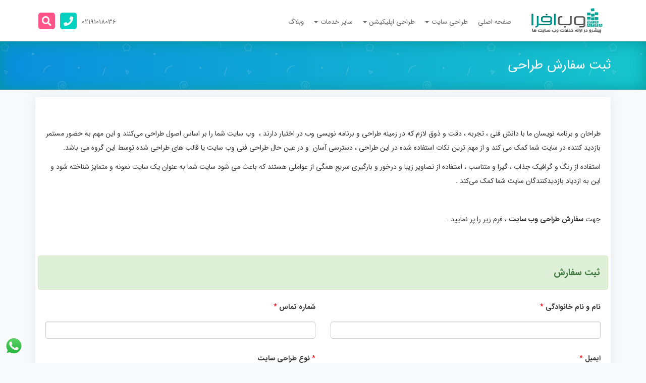

--- FILE ---
content_type: text/html; charset=UTF-8
request_url: https://webafra.com/%D8%AB%D8%A8%D8%AA-%D8%B3%D9%81%D8%A7%D8%B1%D8%B4-%D8%B7%D8%B1%D8%A7%D8%AD%DB%8C
body_size: 24021
content:
<!DOCTYPE html><html dir="rtl" lang="fa-IR"><head><meta http-equiv="Content-Type" content="text/html; charset=utf-8"><meta http-equiv="X-UA-Compatible" content="IE=edge"><meta name="viewport" content="width=device-width, initial-scale=1"><meta name="p:domain_verify" content="5a6fd06085a1464fb508e6b24b53ab4a"/><meta name="google-site-verification" content="4ucPTcNVkVGhY-NpS2sAIty0Dl1HHGQSoyr5_jHqLQY" /><link rel="apple-touch-icon" sizes="57x57" href="https://webafra.com/wp-content/themes/webafra/images/favicon/favicon.ico"><link rel="apple-touch-icon" sizes="60x60" href="https://webafra.com/wp-content/themes/webafra/images/favicon/apple-icon-60x60.png"><link rel="apple-touch-icon" sizes="72x72" href="https://webafra.com/wp-content/themes/webafra/images/favicon/apple-icon-72x72.png"><link rel="apple-touch-icon" sizes="76x76" href="https://webafra.com/wp-content/themes/webafra/images/favicon/apple-icon-76x76.png"><link rel="apple-touch-icon" sizes="114x114" href="https://webafra.com/wp-content/themes/webafra/images/favicon/apple-icon-114x114.png"><link rel="apple-touch-icon" sizes="120x120" href="https://webafra.com/wp-content/themes/webafra/images/favicon/apple-icon-120x120.png"><link rel="apple-touch-icon" sizes="144x144" href="https://webafra.com/wp-content/themes/webafra/images/favicon/apple-icon-144x144.png"><link rel="apple-touch-icon" sizes="152x152" href="https://webafra.com/wp-content/themes/webafra/images/favicon/apple-icon-152x152.png"><link rel="apple-touch-icon" sizes="180x180" href="https://webafra.com/wp-content/themes/webafra/images/favicon/apple-icon-180x180.png"><link rel="icon" type="image/png" sizes="192x192"  href="https://webafra.com/wp-content/themes/webafra/images/favicon/android-icon-192x192.png"><link rel="icon" type="image/png" sizes="32x32" href="https://webafra.com/wp-content/themes/webafra/images/favicon/favicon-32x32.png"><link rel="icon" type="image/png" sizes="96x96" href="https://webafra.com/wp-content/themes/webafra/images/favicon/favicon-96x96.png"><link rel="icon" type="image/png" sizes="16x16" href="https://webafra.com/wp-content/themes/webafra/images/favicon/favicon-16x16.png"><link rel="manifest" href="https://webafra.com/wp-content/themes/webafra/images/favicon/manifest.json"><meta name="msapplication-TileColor" content="#ffffff"><meta name="msapplication-TileImage" content="/ms-icon-144x144.png"><meta name="theme-color" content="#ffffff"><link href="https://webafra.com/wp-content/themes/webafra/style.css?v=1.2" rel="stylesheet"><meta name='robots' content='index, follow, max-image-preview:large, max-snippet:-1, max-video-preview:-1' /><title>سفارش طراحی سایت | سفارش طراحی وب سایت | سفارش طراحی اپلیکیشن - وب افرا</title><meta name="description" content="سفارش طراحی سایت | سفارش طراحی وب سایت | سفارش طراحی اپلیکیشن |‌ سفارش طراحی سایت فروشگاهی | سفارش طراحی اپلیکیشن موبایل |‌ سفارش طراحی سایت خبری | سفارش طراحی سایت اختصاصی |‌ سفارش طراحی سایت حرفه ای |‌ سفارش طراحی سایت و اپلیکیشن" /><link rel="canonical" href="https://webafra.com/ثبت-سفارش-طراحی" /><meta property="og:locale" content="fa_IR" /><meta property="og:type" content="article" /><meta property="og:title" content="ثبت سفارش طراحی" /><meta property="og:description" content="سفارش طراحی سایت | سفارش طراحی وب سایت | سفارش طراحی اپلیکیشن |‌ سفارش طراحی سایت فروشگاهی | سفارش طراحی اپلیکیشن موبایل |‌ سفارش طراحی سایت خبری | سفارش طراحی سایت اختصاصی |‌ سفارش طراحی سایت حرفه ای |‌ سفارش طراحی سایت و اپلیکیشن" /><meta property="og:url" content="https://webafra.com/ثبت-سفارش-طراحی" /><meta property="og:site_name" content="شرکت توسعه نرم افزار وب افرا" /><meta property="article:publisher" content="https://www.facebook.com/webafra" /><meta property="article:modified_time" content="2024-11-17T17:46:11+00:00" /><meta property="og:image" content="https://webafra.com/wp-content/uploads/2024/11/شرکت-توسعه-نرم-افزار-وب-افرا-طراحی-سایت-طراحی-اپلیکیشن.webp" /><meta property="og:image:width" content="1200" /><meta property="og:image:height" content="675" /><meta property="og:image:type" content="image/webp" /><meta name="twitter:card" content="summary_large_image" /><meta name="twitter:site" content="@webafra" /> <script type="application/ld+json" class="yoast-schema-graph">{"@context":"https://schema.org","@graph":[{"@type":"WebPage","@id":"https://webafra.com/%d8%ab%d8%a8%d8%aa-%d8%b3%d9%81%d8%a7%d8%b1%d8%b4-%d8%b7%d8%b1%d8%a7%d8%ad%db%8c","url":"https://webafra.com/%d8%ab%d8%a8%d8%aa-%d8%b3%d9%81%d8%a7%d8%b1%d8%b4-%d8%b7%d8%b1%d8%a7%d8%ad%db%8c","name":"سفارش طراحی سایت | سفارش طراحی وب سایت | سفارش طراحی اپلیکیشن - وب افرا","isPartOf":{"@id":"https://webafra.com/#website"},"datePublished":"2013-03-18T18:51:21+00:00","dateModified":"2024-11-17T17:46:11+00:00","description":"سفارش طراحی سایت | سفارش طراحی وب سایت | سفارش طراحی اپلیکیشن |‌ سفارش طراحی سایت فروشگاهی | سفارش طراحی اپلیکیشن موبایل |‌ سفارش طراحی سایت خبری | سفارش طراحی سایت اختصاصی |‌ سفارش طراحی سایت حرفه ای |‌ سفارش طراحی سایت و اپلیکیشن","breadcrumb":{"@id":"https://webafra.com/%d8%ab%d8%a8%d8%aa-%d8%b3%d9%81%d8%a7%d8%b1%d8%b4-%d8%b7%d8%b1%d8%a7%d8%ad%db%8c#breadcrumb"},"inLanguage":"fa-IR","potentialAction":[{"@type":"ReadAction","target":["https://webafra.com/%d8%ab%d8%a8%d8%aa-%d8%b3%d9%81%d8%a7%d8%b1%d8%b4-%d8%b7%d8%b1%d8%a7%d8%ad%db%8c"]}]},{"@type":"BreadcrumbList","@id":"https://webafra.com/%d8%ab%d8%a8%d8%aa-%d8%b3%d9%81%d8%a7%d8%b1%d8%b4-%d8%b7%d8%b1%d8%a7%d8%ad%db%8c#breadcrumb","itemListElement":[{"@type":"ListItem","position":1,"name":"خانه","item":"https://webafra.com/"},{"@type":"ListItem","position":2,"name":"ثبت سفارش طراحی"}]},{"@type":"WebSite","@id":"https://webafra.com/#website","url":"https://webafra.com/","name":"شرکت توسعه نرم افزار وب افرا","description":"خدمات شرکت توسعه نرم افزار وب افرا : طراحی اپلیکیشن ، طراحی سایت ، طراحی سایت وردپرس ، امنیت سایت ، سئو و تولید محتوا ، پشتیبانی سایت ها و ... می باشد. شرکت وب افرا فعالیت حرفه ای را از سال ۱۳۹۱ بصورت رسمی آغاز نموده  و طی این سالها کسب و کارهای زیادی را با فروش اینترنتی آشنا نموده است.","publisher":{"@id":"https://webafra.com/#organization"},"alternateName":"وب افرا","potentialAction":[{"@type":"SearchAction","target":{"@type":"EntryPoint","urlTemplate":"https://webafra.com/?s={search_term_string}"},"query-input":{"@type":"PropertyValueSpecification","valueRequired":true,"valueName":"search_term_string"}}],"inLanguage":"fa-IR"},{"@type":"Organization","@id":"https://webafra.com/#organization","name":"شرکت توسعه نرم افزار وب افرا","alternateName":"وب افرا","url":"https://webafra.com/","logo":{"@type":"ImageObject","inLanguage":"fa-IR","@id":"https://webafra.com/#/schema/logo/image/","url":"https://webafra.com/wp-content/uploads/2019/03/webafra-logo-seo.png","contentUrl":"https://webafra.com/wp-content/uploads/2019/03/webafra-logo-seo.png","width":200,"height":200,"caption":"شرکت توسعه نرم افزار وب افرا"},"image":{"@id":"https://webafra.com/#/schema/logo/image/"},"sameAs":["https://www.facebook.com/webafra","https://x.com/webafra","https://www.instagram.com/webafra/","https://www.linkedin.com/company/webafra/","https://www.youtube.com/channel/UCGOHvpqnHhKo7yKUIKAedyw"],"description":"شرکت وب افرا در زمینه طراحی سایت و طراحی اپلیکیشن فعالیت می کند. خدمات شرکت شامل : طراحی سایت ، طراحی اپلیکیشن موبایل ، طراحی وب اپلیکیشن ، سئو و بهینه سازی سایت ، تولید محتوا ، پشتیبانی وب سایت ها ، امنیت سایت ، افزایس سرعت لود سایت و تولید محتوا می باشد. شرکت وب افرا آماده همکاری با تمام کسب و کارهای اینترنتی و طراحی سایت فروشگاهی اختصاصی یا طراحی سایت فروشگاهی با وردپرس می باشد.","email":"info@webafra.com","telephone":"02191018036","legalName":"شرکت پارس نگار زرین کناره (وب افرا)","foundingDate":"2014-07-27","numberOfEmployees":{"@type":"QuantitativeValue","minValue":"1","maxValue":"10"}}]}</script> <link rel="alternate" type="application/rss+xml" title="شرکت توسعه نرم افزار وب افرا &raquo; ثبت سفارش طراحی خوراک دیدگاه‌ها" href="https://webafra.com/%d8%ab%d8%a8%d8%aa-%d8%b3%d9%81%d8%a7%d8%b1%d8%b4-%d8%b7%d8%b1%d8%a7%d8%ad%db%8c/feed" /><link rel="alternate" title="oEmbed (JSON)" type="application/json+oembed" href="https://webafra.com/wp-json/oembed/1.0/embed?url=https%3A%2F%2Fwebafra.com%2F%25d8%25ab%25d8%25a8%25d8%25aa-%25d8%25b3%25d9%2581%25d8%25a7%25d8%25b1%25d8%25b4-%25d8%25b7%25d8%25b1%25d8%25a7%25d8%25ad%25db%258c" /><link rel="alternate" title="oEmbed (XML)" type="text/xml+oembed" href="https://webafra.com/wp-json/oembed/1.0/embed?url=https%3A%2F%2Fwebafra.com%2F%25d8%25ab%25d8%25a8%25d8%25aa-%25d8%25b3%25d9%2581%25d8%25a7%25d8%25b1%25d8%25b4-%25d8%25b7%25d8%25b1%25d8%25a7%25d8%25ad%25db%258c&#038;format=xml" /><style id='wp-img-auto-sizes-contain-inline-css' type='text/css'>img:is([sizes=auto i],[sizes^="auto," i]){contain-intrinsic-size:3000px 1500px}
/*# sourceURL=wp-img-auto-sizes-contain-inline-css */</style><style id='wp-emoji-styles-inline-css' type='text/css'>img.wp-smiley, img.emoji {
		display: inline !important;
		border: none !important;
		box-shadow: none !important;
		height: 1em !important;
		width: 1em !important;
		margin: 0 0.07em !important;
		vertical-align: -0.1em !important;
		background: none !important;
		padding: 0 !important;
	}
/*# sourceURL=wp-emoji-styles-inline-css */</style><link rel='stylesheet' id='wp-block-library-rtl-css' href='https://webafra.com/wp-includes/css/dist/block-library/style-rtl.min.css' type='text/css' media='all' /><style id='classic-theme-styles-inline-css' type='text/css'>/*! This file is auto-generated */
.wp-block-button__link{color:#fff;background-color:#32373c;border-radius:9999px;box-shadow:none;text-decoration:none;padding:calc(.667em + 2px) calc(1.333em + 2px);font-size:1.125em}.wp-block-file__button{background:#32373c;color:#fff;text-decoration:none}
/*# sourceURL=/wp-includes/css/classic-themes.min.css */</style><style id='global-styles-inline-css' type='text/css'>:root{--wp--preset--aspect-ratio--square: 1;--wp--preset--aspect-ratio--4-3: 4/3;--wp--preset--aspect-ratio--3-4: 3/4;--wp--preset--aspect-ratio--3-2: 3/2;--wp--preset--aspect-ratio--2-3: 2/3;--wp--preset--aspect-ratio--16-9: 16/9;--wp--preset--aspect-ratio--9-16: 9/16;--wp--preset--color--black: #000000;--wp--preset--color--cyan-bluish-gray: #abb8c3;--wp--preset--color--white: #ffffff;--wp--preset--color--pale-pink: #f78da7;--wp--preset--color--vivid-red: #cf2e2e;--wp--preset--color--luminous-vivid-orange: #ff6900;--wp--preset--color--luminous-vivid-amber: #fcb900;--wp--preset--color--light-green-cyan: #7bdcb5;--wp--preset--color--vivid-green-cyan: #00d084;--wp--preset--color--pale-cyan-blue: #8ed1fc;--wp--preset--color--vivid-cyan-blue: #0693e3;--wp--preset--color--vivid-purple: #9b51e0;--wp--preset--gradient--vivid-cyan-blue-to-vivid-purple: linear-gradient(135deg,rgb(6,147,227) 0%,rgb(155,81,224) 100%);--wp--preset--gradient--light-green-cyan-to-vivid-green-cyan: linear-gradient(135deg,rgb(122,220,180) 0%,rgb(0,208,130) 100%);--wp--preset--gradient--luminous-vivid-amber-to-luminous-vivid-orange: linear-gradient(135deg,rgb(252,185,0) 0%,rgb(255,105,0) 100%);--wp--preset--gradient--luminous-vivid-orange-to-vivid-red: linear-gradient(135deg,rgb(255,105,0) 0%,rgb(207,46,46) 100%);--wp--preset--gradient--very-light-gray-to-cyan-bluish-gray: linear-gradient(135deg,rgb(238,238,238) 0%,rgb(169,184,195) 100%);--wp--preset--gradient--cool-to-warm-spectrum: linear-gradient(135deg,rgb(74,234,220) 0%,rgb(151,120,209) 20%,rgb(207,42,186) 40%,rgb(238,44,130) 60%,rgb(251,105,98) 80%,rgb(254,248,76) 100%);--wp--preset--gradient--blush-light-purple: linear-gradient(135deg,rgb(255,206,236) 0%,rgb(152,150,240) 100%);--wp--preset--gradient--blush-bordeaux: linear-gradient(135deg,rgb(254,205,165) 0%,rgb(254,45,45) 50%,rgb(107,0,62) 100%);--wp--preset--gradient--luminous-dusk: linear-gradient(135deg,rgb(255,203,112) 0%,rgb(199,81,192) 50%,rgb(65,88,208) 100%);--wp--preset--gradient--pale-ocean: linear-gradient(135deg,rgb(255,245,203) 0%,rgb(182,227,212) 50%,rgb(51,167,181) 100%);--wp--preset--gradient--electric-grass: linear-gradient(135deg,rgb(202,248,128) 0%,rgb(113,206,126) 100%);--wp--preset--gradient--midnight: linear-gradient(135deg,rgb(2,3,129) 0%,rgb(40,116,252) 100%);--wp--preset--font-size--small: 13px;--wp--preset--font-size--medium: 20px;--wp--preset--font-size--large: 36px;--wp--preset--font-size--x-large: 42px;--wp--preset--spacing--20: 0.44rem;--wp--preset--spacing--30: 0.67rem;--wp--preset--spacing--40: 1rem;--wp--preset--spacing--50: 1.5rem;--wp--preset--spacing--60: 2.25rem;--wp--preset--spacing--70: 3.38rem;--wp--preset--spacing--80: 5.06rem;--wp--preset--shadow--natural: 6px 6px 9px rgba(0, 0, 0, 0.2);--wp--preset--shadow--deep: 12px 12px 50px rgba(0, 0, 0, 0.4);--wp--preset--shadow--sharp: 6px 6px 0px rgba(0, 0, 0, 0.2);--wp--preset--shadow--outlined: 6px 6px 0px -3px rgb(255, 255, 255), 6px 6px rgb(0, 0, 0);--wp--preset--shadow--crisp: 6px 6px 0px rgb(0, 0, 0);}:where(.is-layout-flex){gap: 0.5em;}:where(.is-layout-grid){gap: 0.5em;}body .is-layout-flex{display: flex;}.is-layout-flex{flex-wrap: wrap;align-items: center;}.is-layout-flex > :is(*, div){margin: 0;}body .is-layout-grid{display: grid;}.is-layout-grid > :is(*, div){margin: 0;}:where(.wp-block-columns.is-layout-flex){gap: 2em;}:where(.wp-block-columns.is-layout-grid){gap: 2em;}:where(.wp-block-post-template.is-layout-flex){gap: 1.25em;}:where(.wp-block-post-template.is-layout-grid){gap: 1.25em;}.has-black-color{color: var(--wp--preset--color--black) !important;}.has-cyan-bluish-gray-color{color: var(--wp--preset--color--cyan-bluish-gray) !important;}.has-white-color{color: var(--wp--preset--color--white) !important;}.has-pale-pink-color{color: var(--wp--preset--color--pale-pink) !important;}.has-vivid-red-color{color: var(--wp--preset--color--vivid-red) !important;}.has-luminous-vivid-orange-color{color: var(--wp--preset--color--luminous-vivid-orange) !important;}.has-luminous-vivid-amber-color{color: var(--wp--preset--color--luminous-vivid-amber) !important;}.has-light-green-cyan-color{color: var(--wp--preset--color--light-green-cyan) !important;}.has-vivid-green-cyan-color{color: var(--wp--preset--color--vivid-green-cyan) !important;}.has-pale-cyan-blue-color{color: var(--wp--preset--color--pale-cyan-blue) !important;}.has-vivid-cyan-blue-color{color: var(--wp--preset--color--vivid-cyan-blue) !important;}.has-vivid-purple-color{color: var(--wp--preset--color--vivid-purple) !important;}.has-black-background-color{background-color: var(--wp--preset--color--black) !important;}.has-cyan-bluish-gray-background-color{background-color: var(--wp--preset--color--cyan-bluish-gray) !important;}.has-white-background-color{background-color: var(--wp--preset--color--white) !important;}.has-pale-pink-background-color{background-color: var(--wp--preset--color--pale-pink) !important;}.has-vivid-red-background-color{background-color: var(--wp--preset--color--vivid-red) !important;}.has-luminous-vivid-orange-background-color{background-color: var(--wp--preset--color--luminous-vivid-orange) !important;}.has-luminous-vivid-amber-background-color{background-color: var(--wp--preset--color--luminous-vivid-amber) !important;}.has-light-green-cyan-background-color{background-color: var(--wp--preset--color--light-green-cyan) !important;}.has-vivid-green-cyan-background-color{background-color: var(--wp--preset--color--vivid-green-cyan) !important;}.has-pale-cyan-blue-background-color{background-color: var(--wp--preset--color--pale-cyan-blue) !important;}.has-vivid-cyan-blue-background-color{background-color: var(--wp--preset--color--vivid-cyan-blue) !important;}.has-vivid-purple-background-color{background-color: var(--wp--preset--color--vivid-purple) !important;}.has-black-border-color{border-color: var(--wp--preset--color--black) !important;}.has-cyan-bluish-gray-border-color{border-color: var(--wp--preset--color--cyan-bluish-gray) !important;}.has-white-border-color{border-color: var(--wp--preset--color--white) !important;}.has-pale-pink-border-color{border-color: var(--wp--preset--color--pale-pink) !important;}.has-vivid-red-border-color{border-color: var(--wp--preset--color--vivid-red) !important;}.has-luminous-vivid-orange-border-color{border-color: var(--wp--preset--color--luminous-vivid-orange) !important;}.has-luminous-vivid-amber-border-color{border-color: var(--wp--preset--color--luminous-vivid-amber) !important;}.has-light-green-cyan-border-color{border-color: var(--wp--preset--color--light-green-cyan) !important;}.has-vivid-green-cyan-border-color{border-color: var(--wp--preset--color--vivid-green-cyan) !important;}.has-pale-cyan-blue-border-color{border-color: var(--wp--preset--color--pale-cyan-blue) !important;}.has-vivid-cyan-blue-border-color{border-color: var(--wp--preset--color--vivid-cyan-blue) !important;}.has-vivid-purple-border-color{border-color: var(--wp--preset--color--vivid-purple) !important;}.has-vivid-cyan-blue-to-vivid-purple-gradient-background{background: var(--wp--preset--gradient--vivid-cyan-blue-to-vivid-purple) !important;}.has-light-green-cyan-to-vivid-green-cyan-gradient-background{background: var(--wp--preset--gradient--light-green-cyan-to-vivid-green-cyan) !important;}.has-luminous-vivid-amber-to-luminous-vivid-orange-gradient-background{background: var(--wp--preset--gradient--luminous-vivid-amber-to-luminous-vivid-orange) !important;}.has-luminous-vivid-orange-to-vivid-red-gradient-background{background: var(--wp--preset--gradient--luminous-vivid-orange-to-vivid-red) !important;}.has-very-light-gray-to-cyan-bluish-gray-gradient-background{background: var(--wp--preset--gradient--very-light-gray-to-cyan-bluish-gray) !important;}.has-cool-to-warm-spectrum-gradient-background{background: var(--wp--preset--gradient--cool-to-warm-spectrum) !important;}.has-blush-light-purple-gradient-background{background: var(--wp--preset--gradient--blush-light-purple) !important;}.has-blush-bordeaux-gradient-background{background: var(--wp--preset--gradient--blush-bordeaux) !important;}.has-luminous-dusk-gradient-background{background: var(--wp--preset--gradient--luminous-dusk) !important;}.has-pale-ocean-gradient-background{background: var(--wp--preset--gradient--pale-ocean) !important;}.has-electric-grass-gradient-background{background: var(--wp--preset--gradient--electric-grass) !important;}.has-midnight-gradient-background{background: var(--wp--preset--gradient--midnight) !important;}.has-small-font-size{font-size: var(--wp--preset--font-size--small) !important;}.has-medium-font-size{font-size: var(--wp--preset--font-size--medium) !important;}.has-large-font-size{font-size: var(--wp--preset--font-size--large) !important;}.has-x-large-font-size{font-size: var(--wp--preset--font-size--x-large) !important;}
:where(.wp-block-post-template.is-layout-flex){gap: 1.25em;}:where(.wp-block-post-template.is-layout-grid){gap: 1.25em;}
:where(.wp-block-term-template.is-layout-flex){gap: 1.25em;}:where(.wp-block-term-template.is-layout-grid){gap: 1.25em;}
:where(.wp-block-columns.is-layout-flex){gap: 2em;}:where(.wp-block-columns.is-layout-grid){gap: 2em;}
:root :where(.wp-block-pullquote){font-size: 1.5em;line-height: 1.6;}
/*# sourceURL=global-styles-inline-css */</style><link rel='stylesheet' id='dnd-upload-cf7-css' href='https://webafra.com/wp-content/plugins/drag-and-drop-multiple-file-upload-contact-form-7/assets/css/dnd-upload-cf7.css' type='text/css' media='all' /><link rel='stylesheet' id='contact-form-7-css' href='https://webafra.com/wp-content/plugins/contact-form-7/includes/css/styles.css' type='text/css' media='all' /><link rel='stylesheet' id='contact-form-7-rtl-css' href='https://webafra.com/wp-content/plugins/contact-form-7/includes/css/styles-rtl.css' type='text/css' media='all' /><link rel='stylesheet' id='kk-star-ratings-css' href='https://webafra.com/wp-content/plugins/kk-star-ratings/src/core/public/css/kk-star-ratings.css' type='text/css' media='all' /><link rel='stylesheet' id='e-animation-fadeIn-css' href='https://webafra.com/wp-content/plugins/elementor/assets/lib/animations/styles/fadeIn.min.css' type='text/css' media='all' /><link rel='stylesheet' id='elementor-frontend-css' href='https://webafra.com/wp-content/plugins/elementor/assets/css/frontend.min.css' type='text/css' media='all' /><style id='elementor-frontend-inline-css' type='text/css'>.elementor-kit-16987{--e-global-color-primary:#6EC1E4;--e-global-color-secondary:#54595F;--e-global-color-text:#7A7A7A;--e-global-color-accent:#61CE70;--e-global-color-5eaba039:#4054B2;--e-global-color-28710209:#23A455;--e-global-color-70605166:#000;--e-global-color-6368e5f5:#FFF;--e-global-color-7ea0be98:#E50D43;--e-global-color-7ff13a96:#D3244F;--e-global-color-1f14f4d0:#FF3568;--e-global-color-c966825:#EE5A7F;--e-global-color-593a0533:#F7B66F;--e-global-color-2a9cdfb:RGBA(116, 139, 224, 0.91);--e-global-color-7dc29495:#A4DF65;--e-global-typography-primary-font-family:"Roboto";--e-global-typography-primary-font-weight:600;--e-global-typography-secondary-font-family:"Roboto Slab";--e-global-typography-secondary-font-weight:400;--e-global-typography-text-font-family:"Roboto";--e-global-typography-text-font-weight:400;--e-global-typography-accent-font-family:"Roboto";--e-global-typography-accent-font-weight:500;}.elementor-kit-16987 e-page-transition{background-color:#FFBC7D;}.elementor-section.elementor-section-boxed > .elementor-container{max-width:1140px;}.e-con{--container-max-width:1140px;}.elementor-widget:not(:last-child){--kit-widget-spacing:20px;}.elementor-element{--widgets-spacing:20px 20px;--widgets-spacing-row:20px;--widgets-spacing-column:20px;}{}h1.entry-title{display:var(--page-title-display);}@media(max-width:1024px){.elementor-section.elementor-section-boxed > .elementor-container{max-width:1024px;}.e-con{--container-max-width:1024px;}}@media(max-width:767px){.elementor-section.elementor-section-boxed > .elementor-container{max-width:767px;}.e-con{--container-max-width:767px;}}/* Start custom CSS */.contact_us-flex .elementor-widget-container .elementor-icon-box-wrapper{
display: flex;
justify-content: space-around;
align-items: center;
}


@media (max-width:991px){
    /*.tamas_style_mobile ul.elementor-icon-list-items {text-align:right;}*/
    .tamas_style_mobile ul.elementor-icon-list-items li{display:inline-block; margin:10px 0;}
}



.tamas_model2 .elementor-icon-box-wrapper{
    display: flex;
    justify-content: center;
    align-items: center;
}/* End custom CSS */
.elementor-18734 .elementor-element.elementor-element-9b1556f .elementor-repeater-item-9a2d7e2.jet-parallax-section__layout .jet-parallax-section__image{background-size:auto;}.elementor-18734 .elementor-element.elementor-element-3a787a7 > .elementor-element-populated{padding:100px 100px 100px 100px;}#elementor-popup-modal-18734 .dialog-widget-content{animation-duration:1.2s;box-shadow:2px 8px 23px 3px rgba(0,0,0,0.2);}#elementor-popup-modal-18734{background-color:rgba(0,0,0,.8);justify-content:center;align-items:center;pointer-events:all;}#elementor-popup-modal-18734 .dialog-message{width:673px;height:auto;}#elementor-popup-modal-18734 .dialog-close-button{display:flex;font-size:21px;}
/*# sourceURL=elementor-frontend-inline-css */</style><link rel='stylesheet' id='e-popup-css' href='https://webafra.com/wp-content/plugins/elementor-pro/assets/css/conditionals/popup.min.css' type='text/css' media='all' /><link rel='stylesheet' id='elementor-icons-css' href='https://webafra.com/wp-content/plugins/elementor/assets/lib/eicons/css/elementor-icons.min.css' type='text/css' media='all' /><link rel='stylesheet' id='font-awesome-5-all-css' href='https://webafra.com/wp-content/plugins/elementor/assets/lib/font-awesome/css/all.min.css' type='text/css' media='all' /><link rel='stylesheet' id='font-awesome-4-shim-css' href='https://webafra.com/wp-content/plugins/elementor/assets/lib/font-awesome/css/v4-shims.min.css' type='text/css' media='all' /><link rel='stylesheet' id='wff-select2-css' href='https://webafra.com/wp-content/plugins/webafra-fara-form/assets/select2/select2.min.css' type='text/css' media='all' /><link rel='stylesheet' id='wff-select2-bootstrap-css' href='https://webafra.com/wp-content/plugins/webafra-fara-form/assets/select2/select2-bootstrap.min.css' type='text/css' media='all' /><link rel='stylesheet' id='wff-select2-bootstrap-5-theme.rtl-css' href='https://webafra.com/wp-content/plugins/webafra-fara-form/assets/select2/select2-bootstrap-5-theme.rtl.min.css' type='text/css' media='all' /><link rel='stylesheet' id='wff-common-css' href='https://webafra.com/wp-content/plugins/webafra-fara-form/assets/css/common.css' type='text/css' media='all' /><link rel='stylesheet' id='wf-css' href='https://webafra.com/wp-content/plugins/webafra-fara-form/assets/css/theme.css' type='text/css' media='all' /> <script type="text/javascript" src="https://webafra.com/wp-includes/js/jquery/jquery.min.js" id="jquery-core-js"></script> <script type="text/javascript" src="https://webafra.com/wp-includes/js/jquery/jquery-migrate.min.js" id="jquery-migrate-js" defer data-deferred="1"></script> <script type="text/javascript" src="https://webafra.com/wp-content/plugins/elementor/assets/lib/font-awesome/js/v4-shims.min.js" id="font-awesome-4-shim-js" defer data-deferred="1"></script> <script type="text/javascript" src="https://webafra.com/wp-content/plugins/webafra-fara-form/assets/select2/select2.min.js" id="wff-select2-js" defer data-deferred="1"></script> <script type="text/javascript" id="wf-js-extra" src="[data-uri]" defer></script> <script type="text/javascript" src="https://webafra.com/wp-content/plugins/webafra-fara-form/assets/js/frontend.js" id="wf-js" defer data-deferred="1"></script> <link rel="https://api.w.org/" href="https://webafra.com/wp-json/" /><link rel="alternate" title="JSON" type="application/json" href="https://webafra.com/wp-json/wp/v2/pages/100" /><link rel="EditURI" type="application/rsd+xml" title="RSD" href="https://webafra.com/xmlrpc.php?rsd" /><meta name="generator" content="WordPress 6.9" /><link rel='shortlink' href='https://webafra.com/?p=100' /> <script type="application/ld+json">{
    "@context": "https://schema.org/",
    "@type": "CreativeWorkSeries",
    "name": "ثبت سفارش طراحی",
    "aggregateRating": {
        "@type": "AggregateRating",
        "ratingValue": "5",
        "bestRating": "5",
        "ratingCount": "1"
    }
}</script> <style>.e-con.e-parent:nth-of-type(n+4):not(.e-lazyloaded):not(.e-no-lazyload),
				.e-con.e-parent:nth-of-type(n+4):not(.e-lazyloaded):not(.e-no-lazyload) * {
					background-image: none !important;
				}
				@media screen and (max-height: 1024px) {
					.e-con.e-parent:nth-of-type(n+3):not(.e-lazyloaded):not(.e-no-lazyload),
					.e-con.e-parent:nth-of-type(n+3):not(.e-lazyloaded):not(.e-no-lazyload) * {
						background-image: none !important;
					}
				}
				@media screen and (max-height: 640px) {
					.e-con.e-parent:nth-of-type(n+2):not(.e-lazyloaded):not(.e-no-lazyload),
					.e-con.e-parent:nth-of-type(n+2):not(.e-lazyloaded):not(.e-no-lazyload) * {
						background-image: none !important;
					}
				}</style><link rel="amphtml" href="https://webafra.com/%D8%AB%D8%A8%D8%AA-%D8%B3%D9%81%D8%A7%D8%B1%D8%B4-%D8%B7%D8%B1%D8%A7%D8%AD%DB%8C?amp"><link rel="icon" href="https://webafra.com/wp-content/uploads/2025/05/cropped-webafra-icon-32x32.webp" sizes="32x32" /><link rel="icon" href="https://webafra.com/wp-content/uploads/2025/05/cropped-webafra-icon-192x192.webp" sizes="192x192" /><link rel="apple-touch-icon" href="https://webafra.com/wp-content/uploads/2025/05/cropped-webafra-icon-180x180.webp" /><meta name="msapplication-TileImage" content="https://webafra.com/wp-content/uploads/2025/05/cropped-webafra-icon-270x270.webp" /><style type="text/css">.base-menu .logo{background: url('https://webafra.com/wp-content/themes/webafra/images/all-icon.png') no-repeat -447px -161px;}</style> <script type="application/ld+json">{
      "@context": "http://schema.org",
      "@type": "Blog",
      "url": "https://webafra.com/category/blog"
    }</script> <script type="application/ld+json">{
      "@context": "https://schema.org",
      "@type": "Organization",
      "name": "طراحی وب سایت | طراحی سایت | طراحی سایت در تهران - وب افرا",
      "url": "https://webafra.com",
      "sameAs": [
        "https://www.aparat.com/webafra",
        "https://twitter.com/webafra",
        "https://www.linkedin.com/company/webafra",
        "https://www.instagram.com/webafra"
      ]
    }</script> </head><body class="rtl wp-singular page-template-default page page-id-100 wp-theme-webafra elementor-default elementor-kit-16987"><header><div class="searchbox-header"><div class="container"><div class="row"><div class="col-md-12"><div class="collapse search-min-header-top" id="collapseExample">
<a class="search-close" role="button" data-toggle="collapse" href="#collapseExample" aria-expanded="false" aria-controls="collapseExample"><h2><i class="fa fa-times"></i></h2>
</a><div class="well me-well"><form role="search" method="get" id="searchform" class="searchform" action="https://webafra.com"><div class="input-group">
<input type="text" value="" name="s" id="s" class="form-control search-test-input" placeholder="جستجو کنید...">
<span class="input-group-btn">
<button id="searchsubmit" class="btn btn-default search-submit-top" type="submit">جستجو</button>
</span></div></form></div><div class="clear"></div></div></div></div></div></div><div class="container-fluid base-menu"><div class="container container-sm-width"><div class="row"><div class="col-md-12"><nav class="navbar"><div class="navbar-header">
<button type="button" class="navbar-toggle collapsed" data-toggle="collapse" data-target="#navbar" aria-expanded="false" aria-controls="navbar">
<span class="sr-only">منو اصلی</span>
<span class="icon-bar"></span>
<span class="icon-bar"></span>
<span class="icon-bar"></span>
</button>
<a title="طراحی سایت  | طراحی وب سایت" class="navbar-brand hidden-sm hidden-xs" href="https://webafra.com"><div class="logo"></div></a><div class="header-menu-left-item header-menu-left-item__xs hidden-lg hidden-md hidden-sm"><ul><li><a href="tel:02191018036" title="تماس با شرکت طراحی سایت و اپلیکیشن وب افرا"><span class="phone">02191018036</span></a></li><li><a class="search-call" href="#" type="button" data-toggle="modal" data-target="#myModal"><i class="fa fa-phone" aria-hidden="true"></i></a></li><li><a class="btn collapsed search-call" role="button" data-toggle="collapse" href="#collapseExample" aria-expanded="false" aria-controls="collapseExample"><i class="fa fa-search" aria-hidden="true"></i></a></li></ul></div></div><div id="navbar" class="collapse navbar-collapse"><ul class="nav navbar-nav menu-ul-main"><li><a href="https://webafra.com">صفحه اصلی</a></li><li class="dropdown">
<a href="#" class="dropdown-toggle" data-toggle="dropdown" role="button" aria-haspopup="true" aria-expanded="false">طراحی سایت<span class="caret"></span></a><ul class="dropdown-menu"><li class="hidden-sm hidden-xs"><div class="hr hidden-sm hidden-xs"><i class="fa fa-cogs fa-lg"></i> لیست خدمات طراحی سایت وب افرا</div></li><li><a href="https://webafra.com/services/site-design" title="طراحی سایت | طراحی سایت اختصاصی | شرکت طراحی سایت">طراحی سایت</a></li><li><a href="https://webafra.com/services/site-design/website-design-tariff" title="تعرفه طراحی سایت | هزینه طراحی سایت | قیمت طراحی سایت">هزینه طراحی سایت</a></li><li><a href="https://webafra.com/services/site-design/%d8%b7%d8%b1%d8%a7%d8%ad%db%8c-%d8%b3%d8%a7%db%8c%d8%aa-%d8%a8%d8%a7-%d8%b3%db%8c%d8%b3%d8%aa%d9%85-%d8%a7%d8%ae%d8%aa%d8%b5%d8%a7%d8%b5%db%8c" title="طراحی سایت اختصاصی | طراحی سایت با سیستم اختصاصی">طراحی با سیستم اختصاصی</a></li><li><a href="https://webafra.com/services/site-design/website-design-with-wordpress" title="سایت وردپرس | طراحی سایت وردپرس | شرکت طراحی سایت با وردپرس">طراحی سایت با وردپرس</a></li></ul></li><li class="dropdown">
<a href="#" class="dropdown-toggle" data-toggle="dropdown" role="button" aria-haspopup="true" aria-expanded="false">طراحی اپلیکیشن<span class="caret"></span></a><ul class="dropdown-menu"><li class="hidden-sm hidden-xs"><div class="hr hidden-sm hidden-xs"><i class="fa fa-cogs fa-lg"></i> لیست خدمات طراحی اپلیکیشن وب افرا</div></li><li><a href="https://webafra.com/%d8%b7%d8%b1%d8%a7%d8%ad%db%8c-%d8%a7%d9%be%d9%84%db%8c%da%a9%db%8c%d8%b4%d9%86" title="طراحی اپلیکیشن | طراحی اپلیکیشن اختصاصی | شرکت طراحی اپلیکیشن">طراحی اپلیکیشن</a></li><li><a href="https://webafra.com/web-application-design" title="طراحی وب اپلیکیشن | طراحی وب اپلیکیشن اختصاصی | شرکت طراحی وب اپلیکیشن">طراحی وب اپلیکیشن</a></li><li><a href="https://webafra.com/%d8%b7%d8%b1%d8%a7%d8%ad%db%8c-%d8%a7%d9%be%d9%84%db%8c%da%a9%db%8c%d8%b4%d9%86/%d8%aa%d8%b9%d8%b1%d9%81%d9%87-%d8%b7%d8%b1%d8%a7%d8%ad%db%8c-%d8%a7%d9%be%d9%84%db%8c%da%a9%db%8c%d8%b4%d9%86" title="تعرفه طراحی اپلیکیشن | هزینه طراحی اپلیکیشن | قیمت طراحی اپلیکیشن">تعرفه طراحی اپلیکیشن</a></li><li><a href="https://webafra.com/%d8%b7%d8%b1%d8%a7%d8%ad%db%8c-%d8%a7%d9%be%d9%84%db%8c%da%a9%db%8c%d8%b4%d9%86/%d8%b7%d8%b1%d8%a7%d8%ad%db%8c-%d8%a7%d9%be%d9%84%db%8c%da%a9%db%8c%d8%b4%d9%86-%d8%a8%d8%b1%d8%a7%db%8c-%d9%88%d8%b1%d8%af%d9%be%d8%b1%d8%b3" title="اپلیکیشن وردپرس | طراحی اپلیکیشن وردپرس | شرکت طراحی اپلیکیشن برای وردپرس">طراحی اپلیکیشن برای وردپرس</a></li><li><a href="https://webafra.com/%d8%b7%d8%b1%d8%a7%d8%ad%db%8c-%d8%a7%d9%be%d9%84%db%8c%da%a9%db%8c%d8%b4%d9%86/%d8%aa%d8%b9%d8%b1%d9%81%d9%87-%d8%b7%d8%b1%d8%a7%d8%ad%db%8c-%d8%a7%d9%be%d9%84%db%8c%da%a9%db%8c%d8%b4%d9%86-%d8%a8%d8%b1%d8%a7%db%8c-%d9%88%d8%b1%d8%af%d9%be%d8%b1%d8%b3" title="تعرفه طراحی اپلیکیشن وردپرس | تعرفه اپلیکیشن وردپرس | تعرفه طراحی اپلیکیشن وردپرس">تعرفه طراحی اپلیکیشن برای وردپرس</a></li></ul></li><li class="dropdown">
<a href="#" class="dropdown-toggle" data-toggle="dropdown" role="button" aria-haspopup="true" aria-expanded="false">سایر خدمات<span class="caret"></span></a><ul class="dropdown-menu"><li class="hidden-sm hidden-xs"><div class="hr hidden-sm hidden-xs"><i class="fa fa-cogs fa-lg"></i> لیست خدمات وب افرا</div></li><li><a href="https://webafra.com/services/increase-site-loading-speed" title="بهتر کردنه سرعت سایت | افزایش سرعت لود سایت | بهینه کردن سرعت لود سایت">افزایش سرعت لود</a></li><li><a href="https://webafra.com/services/hosting-services" title="خرید هاست | خرید هاست لاراول | شرکت هاستینگ | خدمات هاست و دامین">خدمات هاستینگ</a></li><li><a href="https://webafra.com/services/seo-site-optimization" title="seo | سئو سایت | سئو سایت وردپرسی | سئو سایت برای گوگل | افزایش رتبه گوگل">بهینه سازی سایت</a></li></ul></li><li><a href="https://webafra.com/category/blog">وبلاگ</a></li></ul></div><div class="header-menu-left-item hidden-xs"><ul><li><a href="tel:02191018036" title="تماس با شرکت طراحی سایت و اپلیکیشن وب افرا"><span class="phone">02191018036</span></a></li><li><a href="#" class="search-call" type="button" data-toggle="modal" data-target="#myModal"><i class="fa fa-phone" aria-hidden="true"></i></a></li><li><a class="btn collapsed search-call" role="button" data-toggle="collapse" href="#collapseExample" aria-expanded="false" aria-controls="collapseExample"><i class="fa fa-search" aria-hidden="true"></i></a></li></ul></div></nav></div></div></div></div></header><div class="container-fluid hidden-sm hidden-xs single-header"><div class="container"><div class="row"><div class="col-lg-12"><div class="single-header-con"><h1>ثبت سفارش طراحی</h1></div></div></div></div></div><div class="container-fluid"><div class="container"><div class="row"><div class="col-sm-12"><div class="page-content"><p>&nbsp;</p><p>طراحان و برنامه نویسان ما با دانش فنی ، تجربه‌ ، دقت و ذوق لازم که در زمینه طراحی و برنامه نویسی وب در اختیار دارند ،  وب سایت شما را بر اساس اصول طراحی می‌کنند و این مهم به حضور مستمر بازدید کننده در سایت شما کمک می کند و از مهم ترین نکات استفاده شده در این طراحی ، دسترسی آسان  و در عین حال طراحی فنی وب سایت یا قالب های طراحی شده توسط این گروه می باشد.</p><p>استفاده از رنگ و گرافیک جذاب ، گیرا و متناسب ، استفاده از تصاویر زیبا و درخور و بارگیری سریع همگی از عواملی هستند که باعث می شود سایت شما به عنوان یک سایت نمونه و متمایز شناخته شود و این به ازدیاد بازدیدکنندگان سایت شما کمک می‌کند .</p><p>&nbsp;</p><p>جهت <strong>سفارش طراحی وب سایت</strong> ، فرم زیر را پر نمایید .</p><p>&nbsp;</p><div class="wpcf7 no-js" id="wpcf7-f48-o1" lang="fa-IR" dir="rtl" data-wpcf7-id="48"><div class="screen-reader-response"><p role="status" aria-live="polite" aria-atomic="true"></p><ul></ul></div><form action="/%D8%AB%D8%A8%D8%AA-%D8%B3%D9%81%D8%A7%D8%B1%D8%B4-%D8%B7%D8%B1%D8%A7%D8%AD%DB%8C#wpcf7-f48-o1" method="post" class="wpcf7-form init" aria-label="فرم تماس" novalidate="novalidate" data-status="init"><fieldset class="hidden-fields-container"><input type="hidden" name="_wpcf7" value="48" /><input type="hidden" name="_wpcf7_version" value="6.1.4" /><input type="hidden" name="_wpcf7_locale" value="fa_IR" /><input type="hidden" name="_wpcf7_unit_tag" value="wpcf7-f48-o1" /><input type="hidden" name="_wpcf7_container_post" value="0" /><input type="hidden" name="_wpcf7_posted_data_hash" value="" /></fieldset><div class="row"><h4 class="alert alert-success">ثبت سفارش</h4><div class="shipping-info"><div class="form-group col-md-6"><p><label class="control-label" for="firstname">نام و نام خانوادگی</label><span class="required-lbl"> *</span></p><div class="controls"><p><span class="wpcf7-form-control-wrap" data-name="text-name"><input size="40" maxlength="400" class="wpcf7-form-control wpcf7-text wpcf7-validates-as-required form-control" aria-required="true" aria-invalid="false" value="" type="text" name="text-name" /></span></p></div></div><div class="form-group col-md-6"><p><label class="control-label" for="lastname">شماره تماس</label><span class="required-lbl"> *</span></p><div class="controls"><p><span class="wpcf7-form-control-wrap" data-name="tel-792"><input size="40" maxlength="400" class="wpcf7-form-control wpcf7-tel wpcf7-validates-as-required wpcf7-text wpcf7-validates-as-tel form-control" aria-required="true" aria-invalid="false" value="" type="tel" name="tel-792" /></span></p></div></div><div class="form-group col-md-6"><p><label class="control-label" for="shippingaddress1">ایمیل</label><span class="required-lbl"> *</span></p><div class="controls"><p><span class="wpcf7-form-control-wrap" data-name="text-email"><input size="40" maxlength="400" class="wpcf7-form-control wpcf7-email wpcf7-validates-as-required wpcf7-text wpcf7-validates-as-email form-control" aria-required="true" aria-invalid="false" value="" type="email" name="text-email" /></span></p></div></div><div class="form-group col-md-6"><p><span class="required-lbl">* </span><label class="control-label" for="shippingcountry">نوع طراحی سایت</label></p><div class="controls"><div class="controls"><p><span class="wpcf7-form-control-wrap" data-name="your-browser"><select class="wpcf7-form-control wpcf7-select wpcf7-validates-as-required input-xlarge form-control" aria-required="true" aria-invalid="false" name="your-browser"><option value="">&#8212;لطفا یک گزینه را انتخاب کنید&#8212;</option><option value="طراحی اپلیکیشن">طراحی اپلیکیشن</option><option value="طراحی سایت آموزشی">طراحی سایت آموزشی</option><option value="طراحی سایت پزشکی">طراحی سایت پزشکی</option><option value="طراحی سایت مهندسی">طراحی سایت مهندسی</option><option value="طراحی سایت فروشگاهی">طراحی سایت فروشگاهی</option><option value="طراحی سایت شرکتی">طراحی سایت شرکتی</option><option value="سایر طراحی ها">سایر طراحی ها</option></select></span></p></div></div></div><div class="form-group col-md-12"><p><label class="control-label" for="shippingaddress1">توضیحات</label><span class="required-lbl"> *</span></p><div class="controls"><p><span class="wpcf7-form-control-wrap" data-name="textarea-367"><textarea cols="40" rows="10" maxlength="2000" class="wpcf7-form-control wpcf7-textarea form-control" aria-invalid="false" name="textarea-367"></textarea></span></p></div></div><div class="clearfix"></div><hr /><div class="form-group col-md-12"><p><label class="control-label" for="shippingaddress1">احراز هویت</label></p><div class="controls"><p><span class="wpcf7-form-control-wrap" data-name="quiz-641"><label><span class="wpcf7-quiz-label">پایتخت ایران کجاست؟(tehran)</span> <input size="40" class="wpcf7-form-control wpcf7-quiz" autocomplete="off" aria-required="true" aria-invalid="false" type="text" name="quiz-641" /></label><input type="hidden" name="_wpcf7_quiz_answer_quiz-641" value="320691938c295adb66980068843ec777" /></span></p></div></div><div class="form-group col-md-12"><div class="control-group confirm-btn"><p><label class="control-label" for="placeorderbtn"></label></p><div class="controls"><p><input class="wpcf7-form-control wpcf7-submit has-spinner btn btn-primary" type="submit" value="ثبت سفارش" /></p></div></div></div></div></div><p style="display: none !important;" class="akismet-fields-container" data-prefix="_wpcf7_ak_"><label>&#916;<textarea name="_wpcf7_ak_hp_textarea" cols="45" rows="8" maxlength="100"></textarea></label><input type="hidden" id="ak_js_1" name="_wpcf7_ak_js" value="183"/><script src="[data-uri]" defer></script></p><div class="wpcf7-response-output" aria-hidden="true"></div></form></div></div></div></div></div></div>
<a href="#" type="button" data-toggle="modal" data-target="#myModal" class="whatsapp"></a><div class="modal fade popup-main bs-example-modal-lg" id="myModal" tabindex="-1" role="dialog" aria-labelledby="myModalLabel">
<a href="#" class="close-modal" type="button" data-toggle="modal" data-target="#myModal"><i class="fa fa-close" aria-hidden="true"></i></a><div class="modal-dialog" role="document"><div class="modal-content"><div class="popup-content"><div class="popup-top"><div class="logo"></div><div class="popup-content-main"><div class="body-pup"><div class="site-title">شرکت وب افرا</div><div class="item-1 phone"><span>تماس با پشتیبانی</span> <a href="tel:02191018036">02191018036</a></div><div class="item-1 whatsapp"><span>پشتیبانی واتساپ</span> <a href="https://wa.me/989380500572">09380500572</a></div><div class="item-1 whatsapp"><span>پشتیبانی تلگرام</span> <a href="https://t.me/+989380500572">09380500572</a></div><div class="item-1 email"><span>آدرس الکترونیک</span> <a href="mailto:info@webafra.com">info@webafra.com</a></div></div><div class="modal-fast-link"><ul><li><a href="https://webafra.com/%d8%ab%d8%a8%d8%aa-%d8%b3%d9%81%d8%a7%d8%b1%d8%b4-%d8%b7%d8%b1%d8%a7%d8%ad%db%8c/">ثبت سفارش</a></li><li><a href="https://webafra.com/%d8%aa%d9%85%d8%a7%d8%b3-%d8%a8%d8%a7-%d9%85%d8%a7">تماس باما</a></li><li><a href="https://webafra.com/%d8%af%d8%b1%d8%a8%d8%a7%d8%b1%d9%87-%d9%85%d8%a7">درباره ما</a></li></ul></div></div></div></div></div></div></div><style>.popup-main:before{display:none;}
    .modal-content{display:flex; justify-content:space-between;}
    .modal-content .popup-right{width:60%; padding: 25px 0px;}
    .modal-content .popup-left{width:40%;}
    .modal-content .popup-left a{color:#ffff;}

    /*=====sm======*/
    @media (min-width:768px) and (max-width:991px){
        .request-consulting{padding-top:5px;}
        .modal-content .popup-right{padding: 25px 0px;}
        /*.modal-content .popup-left{}*/

    }
    /*=====xs======*/
    @media(max-width:600px) {
        .request-consulting{padding-top:5px;}
        .modal-content .popup-right{width:60%; padding: 25px 0px;}
        .modal-content .popup-left{width:40%;}

    }
    /*=====xs======*/
    @media(max-width:440px) {
        .request-consulting{padding-top:5px;}
        .modal-content {flex-direction: column-reverse;}
        .modal-content .popup-right{width:100%; padding:10px 0px;}
        .modal-content .popup-left{width:100%; min-height:unset;}
        .popup-main .popup-left .logo {margin: 10px auto;}
        .popup-main .popup-left .site-title {margin-bottom: 5px; }
        .popup-main .popup-left .whatsapp {margin-bottom: 5px; }
        .popup-main .popup-left .email {margin-bottom: 15px;}
        .popup-main .popup-left>div {padding: 3px 10px;}

    }</style><section><div class="newsletters-fluid"><div class="container"><div class="row"><div class="col-md-6"><div class="row"><div class="col-md-12"><div class="questions"><div class="questions-content"><div class="glyphicon glyphicon-phone-alt font-phone-icon"></div>
سوالی دارید هم اکنون با ما تماس بگیرید ... <span> تلفن :</span> <a href="tel:+982128421339">02191018036</a></div></div></div></div></div><div class="col-lg-6 col-md-6 test-s hidden-sm hidden-xs"><div class="newsletters-content"><div class="col-lg-6 col-md-5 col-sm-6  icon-newsletters-col"><div class="icon-newsletters">
<span class="hidden-md icon-newsletters-content"></span><p class="content-message">عضویت در خبرنامه</p><div class="clear"></div></div></div><div class="col-lg-6 col-md-7 col-sm-6"><div class="form-newsletters"><form class="form-group"><div class="col-sm-3 col-xs-3 pd-r">
<button type="submit" class="btn btn-submit-newsletters">عضویت</button></div><div class="col-md-9 col-sm-9 col-xs-9 pd-r pd-l input-newsletters">
<input type="email" class="form-control" id="inputEmail3" placeholder="ایمیل شما ..."></div><div class="clear"></div></form></div></div></div></div></div></div></div></section><footer><div class="outline-min"><div class="container"><div class="row"><div class="col-lg-4 col-md-6 col-sm-6"><div class="outline-box"><div class="outline-box-title"><div class="outline-box-title-icon"><i class="fa fa-commenting-o"></i></div><div class="outline-box-title-text"><h6>آخرین آموزش ها</h6></div><div class="clear"></div></div><div class="outline-box-content outline-box-content-1"><ul><li>
<a href="https://webafra.com/blog/%d8%a8%d9%87%d8%aa%d8%b1%db%8c%d9%86-%d8%b4%d8%b1%da%a9%d8%aa-%d8%b3%d8%a6%d9%88-%d8%af%d8%b1-%d8%a7%db%8c%d8%b1%d8%a7%d9%86">بهترین شرکت سئو در ایران + لیست بهترین شرکت های سئو در گوگل</a></li><li>
<a href="https://webafra.com/blog/%d8%a8%d8%af%d8%aa%d8%b1%db%8c%d9%86-%d8%b4%d8%b1%da%a9%d8%aa-%d8%b7%d8%b1%d8%a7%d8%ad%db%8c-%d8%a7%d9%be%d9%84%db%8c%da%a9%db%8c%d8%b4%d9%86-%d8%af%d8%b1-%d8%a7%db%8c%d8%b1%d8%a7%d9%86">بدترین شرکت طراحی اپلیکیشن در ایران</a></li><li>
<a href="https://webafra.com/blog/5-%d8%a7%d9%81%d8%b2%d9%88%d9%86%d9%87-%d9%88%d8%b1%d8%af%d9%be%d8%b1%d8%b3-%d8%a8%d8%b1%d8%a7%db%8c-%d8%aa%d9%88%d8%b3%d8%b9%d9%87-%d8%af%d9%87%d9%86%d8%af%da%af%d8%a7%d9%86">5 افزونه وردپرس برای توسعه‌دهندگان در سال 2025</a></li><li>
<a href="https://webafra.com/blog/%d8%b3%d8%a7%d8%ae%d8%aa-%d8%b3%d8%a7%db%8c%d8%aa-%d8%a8%d8%b1%d8%a7%db%8c-%da%a9%d8%a7%d9%86%d8%a7%d9%84-%d8%aa%d9%84%da%af%d8%b1%d8%a7%d9%85">ساخت سایت برای کانال تلگرام</a></li><li>
<a href="https://webafra.com/blog/%d8%a8%d9%87%d8%aa%d8%b1%db%8c%d9%86-%d8%b1%d9%88%d8%b4-%d8%a7%d9%86%d8%aa%d8%ae%d8%a7%d8%a8-%d8%b9%d9%86%d9%88%d8%a7%d9%86-%d9%85%d9%82%d8%a7%d9%84%d9%87-article-title">بهترین روش انتخاب عنوان مقاله (Article Title)</a></li><li>
<a href="https://webafra.com/blog/%da%a9%d8%b3%d8%a8-%d8%af%d8%b1%d8%a2%d9%85%d8%af-%d8%a7%d8%b2-%d8%a7%db%8c%d9%86%d8%aa%d8%b1%d9%86%d8%aa-%d8%a8%d8%a7-%d8%b7%d8%b1%d8%a7%d8%ad%db%8c-%d8%b3%d8%a7%db%8c%d8%aa">کسب درآمد از اینترنت با طراحی سایت</a></li></ul></div></div></div><div class="col-lg-2 col-md-6 col-sm-6 pd-5"><div class="outline-box"><div class="outline-box-content outline-box-content-2"><div class="outline-box-title"><div class="outline-box-title-icon"><i class="fa fa-dribbble"></i></div><div class="outline-box-title-text"><h6>دسترسی سریع</h6></div><div class="clear"></div></div><div class="menu-%d8%af%d8%b3%d8%aa%d8%b1%d8%b3%db%8c-%d8%b3%d8%b1%db%8c%d8%b9-container"><ul id="menu-%d8%af%d8%b3%d8%aa%d8%b1%d8%b3%db%8c-%d8%b3%d8%b1%db%8c%d8%b9" class="menu"><li id="menu-item-12544" class="menu-item menu-item-type-custom menu-item-object-custom menu-item-home menu-item-12544"><a href="https://webafra.com/">خانه</a></li><li id="menu-item-12894" class="menu-item menu-item-type-custom menu-item-object-custom menu-item-12894"><a href="https://webafra.com/portfolio_category/%D8%B7%D8%B1%D8%A7%D8%AD%DB%8C-%D8%B3%D8%A7%DB%8C%D8%AA">نمونه کارها</a></li><li id="menu-item-12542" class="menu-item menu-item-type-post_type menu-item-object-page menu-item-12542"><a href="https://webafra.com/%d8%aa%d9%85%d8%a7%d8%b3-%d8%a8%d8%a7-%d9%85%d8%a7">تماس با ما</a></li><li id="menu-item-14776" class="menu-item menu-item-type-post_type menu-item-object-page menu-item-14776"><a href="https://webafra.com/services/site-design/website-design-tariff">هزینه طراحی سایت</a></li></ul></div></div></div></div><div class="col-lg-2 col-md-6 col-sm-12 pd-5"><div class="outline-box"><div class="outline-box-content outline-box-content-2"><div class="outline-box-title"><div class="outline-box-title-icon"><i class="fa fa-cog"></i></div><div class="outline-box-title-text"><h6>خدمات ما</h6></div><div class="clear"></div></div><div class="menu-%d8%ae%d8%af%d9%85%d8%a7%d8%aa-%d9%85%d8%a7-container"><ul id="menu-%d8%ae%d8%af%d9%85%d8%a7%d8%aa-%d9%85%d8%a7" class="menu"><li id="menu-item-20257" class="menu-item menu-item-type-post_type menu-item-object-page menu-item-20257"><a href="https://webafra.com/services/site-design">طراحی سایت</a></li><li id="menu-item-13630" class="menu-item menu-item-type-post_type menu-item-object-page current-menu-item page_item page-item-100 current_page_item menu-item-13630"><a href="https://webafra.com/%d8%ab%d8%a8%d8%aa-%d8%b3%d9%81%d8%a7%d8%b1%d8%b4-%d8%b7%d8%b1%d8%a7%d8%ad%db%8c" aria-current="page">سفارش طراحی سایت</a></li><li id="menu-item-20782" class="menu-item menu-item-type-post_type menu-item-object-page menu-item-20782"><a href="https://webafra.com/services/seo-site-optimization">بهینه سازی سایت</a></li></ul></div></div></div></div><div class="col-lg-4 col-md-6 col-sm-12"><div class="outline-box"><div class="outline-box-title"><div class="outline-box-title-icon"><i class="fa fa-phone"></i></div><div class="outline-box-title-text"><h6>تماس با ما</h6></div><div class="clear"></div></div><div class="outline-box-content"><div class="outline-box-content-address"><h4><i class="fa fa-home"></i> دفتر تهران - خیابان ولیعصر - تقاطع بهشتی - خیابان عبادی - کوچه دلارا</h4></div><div class="outline-box-content-address"><h4><i class="fa fa-home"></i> مازندران - شهرستان آمل - خیابان امام رضا (ع) - رضوان 11/1 - مجتمع عقیق - واحد 7 -  01143267902</h4></div><div class="outline-box-content-phone"><div class="row row-margin"><div class="col-md-6 pdl0 pdr0 outline-box-content-ph"><h4><i class="fa fa-phone"></i> تلفن : <a href="tel:+982191018036">02191018036</a></h4></div><div class="col-md-6 pdl0 pdr0 outline-box-content-fax"><h4><i class="fa fa-fax"></i> فکس :02191018036</h4></div></div></div><div class="outline-box-content-time"><h4><i class="fa fa-home"></i> ساعت کار دفتر : همه روزه 9 صبح الی 17</h4></div><div class="social-footer"><ul><li><a href="https://www.facebook.com/webafra"><i class="fa fa-facebook"></i></a></li><li><a href="https://www.linkedin.com/company/webafra"><i class="fa fa-linkedin"></i></a></li><li><a href="https://www.instagram.com/webafra/"><i class="fa fa-instagram"></i></a></li><li><a href="https://twitter.com/webafra"><i class="fa fa-twitter"></i></a></li><div class="clear"></div></ul></div></div></div></div></div></div></div><div class="container"><div class="row"><div class="col-lg-12 col-md-12"><div class="footer-menu"><ul><li><a href="https://webafra.com"><div><img data-lazyloaded="1" src="[data-uri]" class="icon-svg" data-src="https://webafra.com/wp-content/themes/webafra/images/icons/home.svg" /><noscript><img class="icon-svg" src="https://webafra.com/wp-content/themes/webafra/images/icons/home.svg" /></noscript></div>صفحه اصلی</a></li><li><a href="https://webafra.com/services"><div><img data-lazyloaded="1" src="[data-uri]" class="icon-svg" data-src="https://webafra.com/wp-content/themes/webafra/images/icons/settings.svg" /><noscript><img class="icon-svg" src="https://webafra.com/wp-content/themes/webafra/images/icons/settings.svg" /></noscript></div>خدمات</a></li><li><a href="https://webafra.com/portfolios"><div><img data-lazyloaded="1" src="[data-uri]" class="icon-svg" data-src="https://webafra.com/wp-content/themes/webafra/images/icons/browser.svg" /><noscript><img class="icon-svg" src="https://webafra.com/wp-content/themes/webafra/images/icons/browser.svg" /></noscript></div>نمونه کار ها</a></li><li><a href="https://webafra.com/%d8%aa%d8%b9%d8%b1%d9%81%d9%87-%d9%87%d8%a7"><div class="tariffs"><img data-lazyloaded="1" src="[data-uri]" class="icon-svg" data-src="https://webafra.com/wp-content/themes/webafra/images/icons/wallet.svg" /><noscript><img class="icon-svg" src="https://webafra.com/wp-content/themes/webafra/images/icons/wallet.svg" /></noscript></div>تعرفه ها</a></li><li><a href="https://webafra.com/%d8%ab%d8%a8%d8%aa-%d8%b3%d9%81%d8%a7%d8%b1%d8%b4-%d8%b7%d8%b1%d8%a7%d8%ad%db%8c/"><div class="order"><img data-lazyloaded="1" src="[data-uri]" class="icon-svg" data-src="https://webafra.com/wp-content/themes/webafra/images/icons/shopping-basket.svg" /><noscript><img class="icon-svg" src="https://webafra.com/wp-content/themes/webafra/images/icons/shopping-basket.svg" /></noscript></div>ثبت سفارش</a></li><li><a href="https://webafra.com/ques_category/%D8%B3%D9%88%D8%A7%D9%84%D8%A7%D8%AA-%D9%85%D8%AA%D8%AF%D8%A7%D9%88%D9%84"><div class="faq"><img data-lazyloaded="1" src="[data-uri]" class="icon-svg" data-src="https://webafra.com/wp-content/themes/webafra/images/icons/light-bulb-outline.svg" /><noscript><img class="icon-svg" src="https://webafra.com/wp-content/themes/webafra/images/icons/light-bulb-outline.svg" /></noscript></div>سوالات متداول</a></li><li><a href="https://webafra.com/%d8%aa%d9%85%d8%a7%d8%b3-%d8%a8%d8%a7-%d9%85%d8%a7"><div class="contact"><img data-lazyloaded="1" src="[data-uri]" class="icon-svg" data-src="https://webafra.com/wp-content/themes/webafra/images/icons/open-envelope.svg" /><noscript><img class="icon-svg" src="https://webafra.com/wp-content/themes/webafra/images/icons/open-envelope.svg" /></noscript></div>تماس با ما</a></li><div class="clear"></div></ul></div></div></div></div><div class="container-fluid footnotes-fluid hidden"><div class="container"><div class="row"><div class="col-md-8"><div class="footnotes"><p>تمام حقوق مادی معنوی این سایت متعلق به سایت وب افرا میباشد</p></div></div><div class="col-md-4"><div class="lastpdate"><p><i class="fa fa-exclamation-triangle"></i> &nbsp; آخرین بروز رسانی در تاریخ 27- اردیبهشت -96</p></div></div></div></div></div><div class="jquery-top hidden"><div class="blue-text"><p class="blue-text-1">همواره با شماییم</p></div><div class="blue-two-text"><p class="blue-text-2">میزبان صدای گرم شما هستیم ...</p></div><div class="white-text"><p class="white-text-1">02191018036</p></div></div></footer> <script type="text/javascript">window.onload = function() {
        (function(i,s,o,g,r,a,m){i['GoogleAnalyticsObject']=r;i[r]=i[r]||function(){
            (i[r].q=i[r].q||[]).push(arguments)},i[r].l=1*new Date();a=s.createElement(o),
            m=s.getElementsByTagName(o)[0];a.async=1;a.src=g;m.parentNode.insertBefore(a,m)
        })(window,document,'script','https://www.google-analytics.com/analytics.js','ga');
    
        ga('create', 'UA-105014975-1', 'auto');
        ga('send', 'pageview');
    
    };</script> <script src="https://webafra.com/wp-content/themes/webafra/js/mix-file.js" defer data-deferred="1"></script> <script type="speculationrules">{"prefetch":[{"source":"document","where":{"and":[{"href_matches":"/*"},{"not":{"href_matches":["/wp-*.php","/wp-admin/*","/wp-content/uploads/*","/wp-content/*","/wp-content/plugins/*","/wp-content/themes/webafra/*","/*\\?(.+)"]}},{"not":{"selector_matches":"a[rel~=\"nofollow\"]"}},{"not":{"selector_matches":".no-prefetch, .no-prefetch a"}}]},"eagerness":"conservative"}]}</script> <script type="text/javascript" src="[data-uri]" defer></script> <div data-elementor-type="popup" data-elementor-id="18734" class="elementor elementor-18734 elementor-location-popup" data-elementor-settings="{&quot;entrance_animation&quot;:&quot;fadeIn&quot;,&quot;exit_animation&quot;:&quot;none&quot;,&quot;prevent_close_on_esc_key&quot;:&quot;yes&quot;,&quot;avoid_multiple_popups&quot;:&quot;yes&quot;,&quot;open_selector&quot;:&quot;#tamas_bama_test_popup&quot;,&quot;entrance_animation_duration&quot;:{&quot;unit&quot;:&quot;px&quot;,&quot;size&quot;:1.1999999999999999555910790149937383830547332763671875,&quot;sizes&quot;:[]},&quot;a11y_navigation&quot;:&quot;yes&quot;,&quot;triggers&quot;:{&quot;click_times&quot;:1000,&quot;click&quot;:&quot;yes&quot;},&quot;timing&quot;:[]}" data-elementor-post-type="elementor_library"><section class="elementor-section elementor-top-section elementor-element elementor-element-9b1556f elementor-section-boxed elementor-section-height-default elementor-section-height-default" data-id="9b1556f" data-element_type="section" data-settings="{&quot;jet_parallax_layout_list&quot;:[{&quot;jet_parallax_layout_image&quot;:{&quot;url&quot;:&quot;&quot;,&quot;id&quot;:&quot;&quot;,&quot;size&quot;:&quot;&quot;},&quot;_id&quot;:&quot;9a2d7e2&quot;,&quot;jet_parallax_layout_image_tablet&quot;:{&quot;url&quot;:&quot;&quot;,&quot;id&quot;:&quot;&quot;,&quot;size&quot;:&quot;&quot;},&quot;jet_parallax_layout_image_mobile&quot;:{&quot;url&quot;:&quot;&quot;,&quot;id&quot;:&quot;&quot;,&quot;size&quot;:&quot;&quot;},&quot;jet_parallax_layout_speed&quot;:{&quot;unit&quot;:&quot;%&quot;,&quot;size&quot;:50,&quot;sizes&quot;:[]},&quot;jet_parallax_layout_type&quot;:&quot;scroll&quot;,&quot;jet_parallax_layout_direction&quot;:&quot;1&quot;,&quot;jet_parallax_layout_fx_direction&quot;:null,&quot;jet_parallax_layout_z_index&quot;:&quot;&quot;,&quot;jet_parallax_layout_bg_x&quot;:50,&quot;jet_parallax_layout_bg_x_tablet&quot;:&quot;&quot;,&quot;jet_parallax_layout_bg_x_mobile&quot;:&quot;&quot;,&quot;jet_parallax_layout_bg_y&quot;:50,&quot;jet_parallax_layout_bg_y_tablet&quot;:&quot;&quot;,&quot;jet_parallax_layout_bg_y_mobile&quot;:&quot;&quot;,&quot;jet_parallax_layout_bg_size&quot;:&quot;auto&quot;,&quot;jet_parallax_layout_bg_size_tablet&quot;:&quot;&quot;,&quot;jet_parallax_layout_bg_size_mobile&quot;:&quot;&quot;,&quot;jet_parallax_layout_animation_prop&quot;:&quot;transform&quot;,&quot;jet_parallax_layout_on&quot;:[&quot;desktop&quot;,&quot;tablet&quot;]}]}"><div class="elementor-container elementor-column-gap-default"><div class="elementor-column elementor-col-100 elementor-top-column elementor-element elementor-element-3a787a7" data-id="3a787a7" data-element_type="column"><div class="elementor-widget-wrap"></div></div></div></section></div> <script src="[data-uri]" defer></script> <link rel='stylesheet' id='jet-elements-css' href='https://webafra.com/wp-content/plugins/jet-elements/assets/css/jet-elements-rtl.css' type='text/css' media='all' /> <script type="text/javascript" src="https://webafra.com/wp-includes/js/dist/hooks.min.js" id="wp-hooks-js" defer data-deferred="1"></script> <script type="text/javascript" src="https://webafra.com/wp-includes/js/dist/i18n.min.js" id="wp-i18n-js" defer data-deferred="1"></script> <script type="text/javascript" id="wp-i18n-js-after" src="[data-uri]" defer></script> <script type="text/javascript" src="https://webafra.com/wp-content/plugins/contact-form-7/includes/swv/js/index.js" id="swv-js" defer data-deferred="1"></script> <script type="text/javascript" id="contact-form-7-js-translations" src="[data-uri]" defer></script> <script type="text/javascript" id="contact-form-7-js-before" src="[data-uri]" defer></script> <script type="text/javascript" src="https://webafra.com/wp-content/plugins/contact-form-7/includes/js/index.js" id="contact-form-7-js" defer data-deferred="1"></script> <script type="text/javascript" id="codedropz-uploader-js-extra" src="[data-uri]" defer></script> <script type="text/javascript" src="https://webafra.com/wp-content/plugins/drag-and-drop-multiple-file-upload-contact-form-7/assets/js/codedropz-uploader-min.js" id="codedropz-uploader-js" defer data-deferred="1"></script> <script type="text/javascript" id="kk-star-ratings-js-extra" src="[data-uri]" defer></script> <script type="text/javascript" src="https://webafra.com/wp-content/plugins/kk-star-ratings/src/core/public/js/kk-star-ratings.js" id="kk-star-ratings-js" defer data-deferred="1"></script> <script type="text/javascript" src="https://webafra.com/wp-content/plugins/elementor/assets/js/webpack.runtime.min.js" id="elementor-webpack-runtime-js" defer data-deferred="1"></script> <script type="text/javascript" src="https://webafra.com/wp-content/plugins/elementor/assets/js/frontend-modules.min.js" id="elementor-frontend-modules-js" defer data-deferred="1"></script> <script type="text/javascript" src="https://webafra.com/wp-includes/js/jquery/ui/core.min.js" id="jquery-ui-core-js" defer data-deferred="1"></script> <script type="text/javascript" id="elementor-frontend-js-before" src="[data-uri]" defer></script> <script type="text/javascript" src="https://webafra.com/wp-content/plugins/elementor/assets/js/frontend.min.js" id="elementor-frontend-js" defer data-deferred="1"></script> <script defer type="text/javascript" src="https://webafra.com/wp-content/plugins/akismet/_inc/akismet-frontend.js" id="akismet-frontend-js"></script> <script type="text/javascript" src="https://webafra.com/wp-content/plugins/elementor-pro/assets/js/webpack-pro.runtime.min.js" id="elementor-pro-webpack-runtime-js" defer data-deferred="1"></script> <script type="text/javascript" id="elementor-pro-frontend-js-before" src="[data-uri]" defer></script> <script type="text/javascript" src="https://webafra.com/wp-content/plugins/elementor-pro/assets/js/frontend.min.js" id="elementor-pro-frontend-js" defer data-deferred="1"></script> <script type="text/javascript" src="https://webafra.com/wp-content/plugins/elementor-pro/assets/js/elements-handlers.min.js" id="pro-elements-handlers-js" defer data-deferred="1"></script> <script type="text/javascript" id="jet-elements-js-extra" src="[data-uri]" defer></script> <script type="text/javascript" src="https://webafra.com/wp-content/plugins/jet-elements/assets/js/jet-elements.min.js" id="jet-elements-js" defer data-deferred="1"></script> <script id="wp-emoji-settings" type="application/json">{"baseUrl":"https://s.w.org/images/core/emoji/17.0.2/72x72/","ext":".png","svgUrl":"https://s.w.org/images/core/emoji/17.0.2/svg/","svgExt":".svg","source":{"concatemoji":"https://webafra.com/wp-includes/js/wp-emoji-release.min.js"}}</script> <script type="module">/*  */
/*! This file is auto-generated */
const a=JSON.parse(document.getElementById("wp-emoji-settings").textContent),o=(window._wpemojiSettings=a,"wpEmojiSettingsSupports"),s=["flag","emoji"];function i(e){try{var t={supportTests:e,timestamp:(new Date).valueOf()};sessionStorage.setItem(o,JSON.stringify(t))}catch(e){}}function c(e,t,n){e.clearRect(0,0,e.canvas.width,e.canvas.height),e.fillText(t,0,0);t=new Uint32Array(e.getImageData(0,0,e.canvas.width,e.canvas.height).data);e.clearRect(0,0,e.canvas.width,e.canvas.height),e.fillText(n,0,0);const a=new Uint32Array(e.getImageData(0,0,e.canvas.width,e.canvas.height).data);return t.every((e,t)=>e===a[t])}function p(e,t){e.clearRect(0,0,e.canvas.width,e.canvas.height),e.fillText(t,0,0);var n=e.getImageData(16,16,1,1);for(let e=0;e<n.data.length;e++)if(0!==n.data[e])return!1;return!0}function u(e,t,n,a){switch(t){case"flag":return n(e,"\ud83c\udff3\ufe0f\u200d\u26a7\ufe0f","\ud83c\udff3\ufe0f\u200b\u26a7\ufe0f")?!1:!n(e,"\ud83c\udde8\ud83c\uddf6","\ud83c\udde8\u200b\ud83c\uddf6")&&!n(e,"\ud83c\udff4\udb40\udc67\udb40\udc62\udb40\udc65\udb40\udc6e\udb40\udc67\udb40\udc7f","\ud83c\udff4\u200b\udb40\udc67\u200b\udb40\udc62\u200b\udb40\udc65\u200b\udb40\udc6e\u200b\udb40\udc67\u200b\udb40\udc7f");case"emoji":return!a(e,"\ud83e\u1fac8")}return!1}function f(e,t,n,a){let r;const o=(r="undefined"!=typeof WorkerGlobalScope&&self instanceof WorkerGlobalScope?new OffscreenCanvas(300,150):document.createElement("canvas")).getContext("2d",{willReadFrequently:!0}),s=(o.textBaseline="top",o.font="600 32px Arial",{});return e.forEach(e=>{s[e]=t(o,e,n,a)}),s}function r(e){var t=document.createElement("script");t.src=e,t.defer=!0,document.head.appendChild(t)}a.supports={everything:!0,everythingExceptFlag:!0},new Promise(t=>{let n=function(){try{var e=JSON.parse(sessionStorage.getItem(o));if("object"==typeof e&&"number"==typeof e.timestamp&&(new Date).valueOf()<e.timestamp+604800&&"object"==typeof e.supportTests)return e.supportTests}catch(e){}return null}();if(!n){if("undefined"!=typeof Worker&&"undefined"!=typeof OffscreenCanvas&&"undefined"!=typeof URL&&URL.createObjectURL&&"undefined"!=typeof Blob)try{var e="postMessage("+f.toString()+"("+[JSON.stringify(s),u.toString(),c.toString(),p.toString()].join(",")+"));",a=new Blob([e],{type:"text/javascript"});const r=new Worker(URL.createObjectURL(a),{name:"wpTestEmojiSupports"});return void(r.onmessage=e=>{i(n=e.data),r.terminate(),t(n)})}catch(e){}i(n=f(s,u,c,p))}t(n)}).then(e=>{for(const n in e)a.supports[n]=e[n],a.supports.everything=a.supports.everything&&a.supports[n],"flag"!==n&&(a.supports.everythingExceptFlag=a.supports.everythingExceptFlag&&a.supports[n]);var t;a.supports.everythingExceptFlag=a.supports.everythingExceptFlag&&!a.supports.flag,a.supports.everything||((t=a.source||{}).concatemoji?r(t.concatemoji):t.wpemoji&&t.twemoji&&(r(t.twemoji),r(t.wpemoji)))});
//# sourceURL=https://webafra.com/wp-includes/js/wp-emoji-loader.min.js
/*  */</script> <script type="text/javascript" data-goftinoplugin="1" src="[data-uri]" defer></script><script data-no-optimize="1">window.lazyLoadOptions=Object.assign({},{threshold:300},window.lazyLoadOptions||{});!function(t,e){"object"==typeof exports&&"undefined"!=typeof module?module.exports=e():"function"==typeof define&&define.amd?define(e):(t="undefined"!=typeof globalThis?globalThis:t||self).LazyLoad=e()}(this,function(){"use strict";function e(){return(e=Object.assign||function(t){for(var e=1;e<arguments.length;e++){var n,a=arguments[e];for(n in a)Object.prototype.hasOwnProperty.call(a,n)&&(t[n]=a[n])}return t}).apply(this,arguments)}function o(t){return e({},at,t)}function l(t,e){return t.getAttribute(gt+e)}function c(t){return l(t,vt)}function s(t,e){return function(t,e,n){e=gt+e;null!==n?t.setAttribute(e,n):t.removeAttribute(e)}(t,vt,e)}function i(t){return s(t,null),0}function r(t){return null===c(t)}function u(t){return c(t)===_t}function d(t,e,n,a){t&&(void 0===a?void 0===n?t(e):t(e,n):t(e,n,a))}function f(t,e){et?t.classList.add(e):t.className+=(t.className?" ":"")+e}function _(t,e){et?t.classList.remove(e):t.className=t.className.replace(new RegExp("(^|\\s+)"+e+"(\\s+|$)")," ").replace(/^\s+/,"").replace(/\s+$/,"")}function g(t){return t.llTempImage}function v(t,e){!e||(e=e._observer)&&e.unobserve(t)}function b(t,e){t&&(t.loadingCount+=e)}function p(t,e){t&&(t.toLoadCount=e)}function n(t){for(var e,n=[],a=0;e=t.children[a];a+=1)"SOURCE"===e.tagName&&n.push(e);return n}function h(t,e){(t=t.parentNode)&&"PICTURE"===t.tagName&&n(t).forEach(e)}function a(t,e){n(t).forEach(e)}function m(t){return!!t[lt]}function E(t){return t[lt]}function I(t){return delete t[lt]}function y(e,t){var n;m(e)||(n={},t.forEach(function(t){n[t]=e.getAttribute(t)}),e[lt]=n)}function L(a,t){var o;m(a)&&(o=E(a),t.forEach(function(t){var e,n;e=a,(t=o[n=t])?e.setAttribute(n,t):e.removeAttribute(n)}))}function k(t,e,n){f(t,e.class_loading),s(t,st),n&&(b(n,1),d(e.callback_loading,t,n))}function A(t,e,n){n&&t.setAttribute(e,n)}function O(t,e){A(t,rt,l(t,e.data_sizes)),A(t,it,l(t,e.data_srcset)),A(t,ot,l(t,e.data_src))}function w(t,e,n){var a=l(t,e.data_bg_multi),o=l(t,e.data_bg_multi_hidpi);(a=nt&&o?o:a)&&(t.style.backgroundImage=a,n=n,f(t=t,(e=e).class_applied),s(t,dt),n&&(e.unobserve_completed&&v(t,e),d(e.callback_applied,t,n)))}function x(t,e){!e||0<e.loadingCount||0<e.toLoadCount||d(t.callback_finish,e)}function M(t,e,n){t.addEventListener(e,n),t.llEvLisnrs[e]=n}function N(t){return!!t.llEvLisnrs}function z(t){if(N(t)){var e,n,a=t.llEvLisnrs;for(e in a){var o=a[e];n=e,o=o,t.removeEventListener(n,o)}delete t.llEvLisnrs}}function C(t,e,n){var a;delete t.llTempImage,b(n,-1),(a=n)&&--a.toLoadCount,_(t,e.class_loading),e.unobserve_completed&&v(t,n)}function R(i,r,c){var l=g(i)||i;N(l)||function(t,e,n){N(t)||(t.llEvLisnrs={});var a="VIDEO"===t.tagName?"loadeddata":"load";M(t,a,e),M(t,"error",n)}(l,function(t){var e,n,a,o;n=r,a=c,o=u(e=i),C(e,n,a),f(e,n.class_loaded),s(e,ut),d(n.callback_loaded,e,a),o||x(n,a),z(l)},function(t){var e,n,a,o;n=r,a=c,o=u(e=i),C(e,n,a),f(e,n.class_error),s(e,ft),d(n.callback_error,e,a),o||x(n,a),z(l)})}function T(t,e,n){var a,o,i,r,c;t.llTempImage=document.createElement("IMG"),R(t,e,n),m(c=t)||(c[lt]={backgroundImage:c.style.backgroundImage}),i=n,r=l(a=t,(o=e).data_bg),c=l(a,o.data_bg_hidpi),(r=nt&&c?c:r)&&(a.style.backgroundImage='url("'.concat(r,'")'),g(a).setAttribute(ot,r),k(a,o,i)),w(t,e,n)}function G(t,e,n){var a;R(t,e,n),a=e,e=n,(t=Et[(n=t).tagName])&&(t(n,a),k(n,a,e))}function D(t,e,n){var a;a=t,(-1<It.indexOf(a.tagName)?G:T)(t,e,n)}function S(t,e,n){var a;t.setAttribute("loading","lazy"),R(t,e,n),a=e,(e=Et[(n=t).tagName])&&e(n,a),s(t,_t)}function V(t){t.removeAttribute(ot),t.removeAttribute(it),t.removeAttribute(rt)}function j(t){h(t,function(t){L(t,mt)}),L(t,mt)}function F(t){var e;(e=yt[t.tagName])?e(t):m(e=t)&&(t=E(e),e.style.backgroundImage=t.backgroundImage)}function P(t,e){var n;F(t),n=e,r(e=t)||u(e)||(_(e,n.class_entered),_(e,n.class_exited),_(e,n.class_applied),_(e,n.class_loading),_(e,n.class_loaded),_(e,n.class_error)),i(t),I(t)}function U(t,e,n,a){var o;n.cancel_on_exit&&(c(t)!==st||"IMG"===t.tagName&&(z(t),h(o=t,function(t){V(t)}),V(o),j(t),_(t,n.class_loading),b(a,-1),i(t),d(n.callback_cancel,t,e,a)))}function $(t,e,n,a){var o,i,r=(i=t,0<=bt.indexOf(c(i)));s(t,"entered"),f(t,n.class_entered),_(t,n.class_exited),o=t,i=a,n.unobserve_entered&&v(o,i),d(n.callback_enter,t,e,a),r||D(t,n,a)}function q(t){return t.use_native&&"loading"in HTMLImageElement.prototype}function H(t,o,i){t.forEach(function(t){return(a=t).isIntersecting||0<a.intersectionRatio?$(t.target,t,o,i):(e=t.target,n=t,a=o,t=i,void(r(e)||(f(e,a.class_exited),U(e,n,a,t),d(a.callback_exit,e,n,t))));var e,n,a})}function B(e,n){var t;tt&&!q(e)&&(n._observer=new IntersectionObserver(function(t){H(t,e,n)},{root:(t=e).container===document?null:t.container,rootMargin:t.thresholds||t.threshold+"px"}))}function J(t){return Array.prototype.slice.call(t)}function K(t){return t.container.querySelectorAll(t.elements_selector)}function Q(t){return c(t)===ft}function W(t,e){return e=t||K(e),J(e).filter(r)}function X(e,t){var n;(n=K(e),J(n).filter(Q)).forEach(function(t){_(t,e.class_error),i(t)}),t.update()}function t(t,e){var n,a,t=o(t);this._settings=t,this.loadingCount=0,B(t,this),n=t,a=this,Y&&window.addEventListener("online",function(){X(n,a)}),this.update(e)}var Y="undefined"!=typeof window,Z=Y&&!("onscroll"in window)||"undefined"!=typeof navigator&&/(gle|ing|ro)bot|crawl|spider/i.test(navigator.userAgent),tt=Y&&"IntersectionObserver"in window,et=Y&&"classList"in document.createElement("p"),nt=Y&&1<window.devicePixelRatio,at={elements_selector:".lazy",container:Z||Y?document:null,threshold:300,thresholds:null,data_src:"src",data_srcset:"srcset",data_sizes:"sizes",data_bg:"bg",data_bg_hidpi:"bg-hidpi",data_bg_multi:"bg-multi",data_bg_multi_hidpi:"bg-multi-hidpi",data_poster:"poster",class_applied:"applied",class_loading:"litespeed-loading",class_loaded:"litespeed-loaded",class_error:"error",class_entered:"entered",class_exited:"exited",unobserve_completed:!0,unobserve_entered:!1,cancel_on_exit:!0,callback_enter:null,callback_exit:null,callback_applied:null,callback_loading:null,callback_loaded:null,callback_error:null,callback_finish:null,callback_cancel:null,use_native:!1},ot="src",it="srcset",rt="sizes",ct="poster",lt="llOriginalAttrs",st="loading",ut="loaded",dt="applied",ft="error",_t="native",gt="data-",vt="ll-status",bt=[st,ut,dt,ft],pt=[ot],ht=[ot,ct],mt=[ot,it,rt],Et={IMG:function(t,e){h(t,function(t){y(t,mt),O(t,e)}),y(t,mt),O(t,e)},IFRAME:function(t,e){y(t,pt),A(t,ot,l(t,e.data_src))},VIDEO:function(t,e){a(t,function(t){y(t,pt),A(t,ot,l(t,e.data_src))}),y(t,ht),A(t,ct,l(t,e.data_poster)),A(t,ot,l(t,e.data_src)),t.load()}},It=["IMG","IFRAME","VIDEO"],yt={IMG:j,IFRAME:function(t){L(t,pt)},VIDEO:function(t){a(t,function(t){L(t,pt)}),L(t,ht),t.load()}},Lt=["IMG","IFRAME","VIDEO"];return t.prototype={update:function(t){var e,n,a,o=this._settings,i=W(t,o);{if(p(this,i.length),!Z&&tt)return q(o)?(e=o,n=this,i.forEach(function(t){-1!==Lt.indexOf(t.tagName)&&S(t,e,n)}),void p(n,0)):(t=this._observer,o=i,t.disconnect(),a=t,void o.forEach(function(t){a.observe(t)}));this.loadAll(i)}},destroy:function(){this._observer&&this._observer.disconnect(),K(this._settings).forEach(function(t){I(t)}),delete this._observer,delete this._settings,delete this.loadingCount,delete this.toLoadCount},loadAll:function(t){var e=this,n=this._settings;W(t,n).forEach(function(t){v(t,e),D(t,n,e)})},restoreAll:function(){var e=this._settings;K(e).forEach(function(t){P(t,e)})}},t.load=function(t,e){e=o(e);D(t,e)},t.resetStatus=function(t){i(t)},t}),function(t,e){"use strict";function n(){e.body.classList.add("litespeed_lazyloaded")}function a(){console.log("[LiteSpeed] Start Lazy Load"),o=new LazyLoad(Object.assign({},t.lazyLoadOptions||{},{elements_selector:"[data-lazyloaded]",callback_finish:n})),i=function(){o.update()},t.MutationObserver&&new MutationObserver(i).observe(e.documentElement,{childList:!0,subtree:!0,attributes:!0})}var o,i;t.addEventListener?t.addEventListener("load",a,!1):t.attachEvent("onload",a)}(window,document);</script></body></html>
<!-- Page optimized by LiteSpeed Cache @2026-01-26 12:30:01 -->

<!-- Page cached by LiteSpeed Cache 7.7 on 2026-01-26 12:30:01 -->

--- FILE ---
content_type: text/css
request_url: https://webafra.com/wp-content/themes/webafra/style.css?v=1.2
body_size: 55652
content:
@charset "UTF-8"; /*!
 * animate.css -https://daneden.github.io/animate.css/
 * Version - 3.7.2
 * Licensed under the MIT license - http://opensource.org/licenses/MIT
 *
 * Copyright (c) 2019 Daniel Eden
 */
@-webkit-keyframes bounce {
    20%,
    53%,
    80%,
    from,
    to {
        -webkit-animation-timing-function: cubic-bezier(0.215, 0.61, 0.355, 1);
        animation-timing-function: cubic-bezier(0.215, 0.61, 0.355, 1);
        -webkit-transform: translate3d(0, 0, 0);
        transform: translate3d(0, 0, 0);
    }
    40%,
    43% {
        -webkit-animation-timing-function: cubic-bezier(0.755, 0.05, 0.855, 0.06);
        animation-timing-function: cubic-bezier(0.755, 0.05, 0.855, 0.06);
        -webkit-transform: translate3d(0, -30px, 0);
        transform: translate3d(0, -30px, 0);
    }
    70% {
        -webkit-animation-timing-function: cubic-bezier(0.755, 0.05, 0.855, 0.06);
        animation-timing-function: cubic-bezier(0.755, 0.05, 0.855, 0.06);
        -webkit-transform: translate3d(0, -15px, 0);
        transform: translate3d(0, -15px, 0);
    }
    90% {
        -webkit-transform: translate3d(0, -4px, 0);
        transform: translate3d(0, -4px, 0);
    }
}
@keyframes bounce {
    20%,
    53%,
    80%,
    from,
    to {
        -webkit-animation-timing-function: cubic-bezier(0.215, 0.61, 0.355, 1);
        animation-timing-function: cubic-bezier(0.215, 0.61, 0.355, 1);
        -webkit-transform: translate3d(0, 0, 0);
        transform: translate3d(0, 0, 0);
    }
    40%,
    43% {
        -webkit-animation-timing-function: cubic-bezier(0.755, 0.05, 0.855, 0.06);
        animation-timing-function: cubic-bezier(0.755, 0.05, 0.855, 0.06);
        -webkit-transform: translate3d(0, -30px, 0);
        transform: translate3d(0, -30px, 0);
    }
    70% {
        -webkit-animation-timing-function: cubic-bezier(0.755, 0.05, 0.855, 0.06);
        animation-timing-function: cubic-bezier(0.755, 0.05, 0.855, 0.06);
        -webkit-transform: translate3d(0, -15px, 0);
        transform: translate3d(0, -15px, 0);
    }
    90% {
        -webkit-transform: translate3d(0, -4px, 0);
        transform: translate3d(0, -4px, 0);
    }
}
.bounce {
    -webkit-animation-name: bounce;
    animation-name: bounce;
    -webkit-transform-origin: center bottom;
    transform-origin: center bottom;
}
@-webkit-keyframes flash {
    50%,
    from,
    to {
        opacity: 1;
    }
    25%,
    75% {
        opacity: 0;
    }
}
@keyframes flash {
    50%,
    from,
    to {
        opacity: 1;
    }
    25%,
    75% {
        opacity: 0;
    }
}
.flash {
    -webkit-animation-name: flash;
    animation-name: flash;
}
@-webkit-keyframes pulse {
    from {
        -webkit-transform: scale3d(1, 1, 1);
        transform: scale3d(1, 1, 1);
    }
    50% {
        -webkit-transform: scale3d(1.05, 1.05, 1.05);
        transform: scale3d(1.05, 1.05, 1.05);
    }
    to {
        -webkit-transform: scale3d(1, 1, 1);
        transform: scale3d(1, 1, 1);
    }
}
@keyframes pulse {
    from {
        -webkit-transform: scale3d(1, 1, 1);
        transform: scale3d(1, 1, 1);
    }
    50% {
        -webkit-transform: scale3d(1.05, 1.05, 1.05);
        transform: scale3d(1.05, 1.05, 1.05);
    }
    to {
        -webkit-transform: scale3d(1, 1, 1);
        transform: scale3d(1, 1, 1);
    }
}
.pulse {
    -webkit-animation-name: pulse;
    animation-name: pulse;
}
@-webkit-keyframes rubberBand {
    from {
        -webkit-transform: scale3d(1, 1, 1);
        transform: scale3d(1, 1, 1);
    }
    30% {
        -webkit-transform: scale3d(1.25, 0.75, 1);
        transform: scale3d(1.25, 0.75, 1);
    }
    40% {
        -webkit-transform: scale3d(0.75, 1.25, 1);
        transform: scale3d(0.75, 1.25, 1);
    }
    50% {
        -webkit-transform: scale3d(1.15, 0.85, 1);
        transform: scale3d(1.15, 0.85, 1);
    }
    65% {
        -webkit-transform: scale3d(0.95, 1.05, 1);
        transform: scale3d(0.95, 1.05, 1);
    }
    75% {
        -webkit-transform: scale3d(1.05, 0.95, 1);
        transform: scale3d(1.05, 0.95, 1);
    }
    to {
        -webkit-transform: scale3d(1, 1, 1);
        transform: scale3d(1, 1, 1);
    }
}
@keyframes rubberBand {
    from {
        -webkit-transform: scale3d(1, 1, 1);
        transform: scale3d(1, 1, 1);
    }
    30% {
        -webkit-transform: scale3d(1.25, 0.75, 1);
        transform: scale3d(1.25, 0.75, 1);
    }
    40% {
        -webkit-transform: scale3d(0.75, 1.25, 1);
        transform: scale3d(0.75, 1.25, 1);
    }
    50% {
        -webkit-transform: scale3d(1.15, 0.85, 1);
        transform: scale3d(1.15, 0.85, 1);
    }
    65% {
        -webkit-transform: scale3d(0.95, 1.05, 1);
        transform: scale3d(0.95, 1.05, 1);
    }
    75% {
        -webkit-transform: scale3d(1.05, 0.95, 1);
        transform: scale3d(1.05, 0.95, 1);
    }
    to {
        -webkit-transform: scale3d(1, 1, 1);
        transform: scale3d(1, 1, 1);
    }
}
.rubberBand {
    -webkit-animation-name: rubberBand;
    animation-name: rubberBand;
}
@-webkit-keyframes shake {
    from,
    to {
        -webkit-transform: translate3d(0, 0, 0);
        transform: translate3d(0, 0, 0);
    }
    10%,
    30%,
    50%,
    70%,
    90% {
        -webkit-transform: translate3d(-10px, 0, 0);
        transform: translate3d(-10px, 0, 0);
    }
    20%,
    40%,
    60%,
    80% {
        -webkit-transform: translate3d(10px, 0, 0);
        transform: translate3d(10px, 0, 0);
    }
}
@keyframes shake {
    from,
    to {
        -webkit-transform: translate3d(0, 0, 0);
        transform: translate3d(0, 0, 0);
    }
    10%,
    30%,
    50%,
    70%,
    90% {
        -webkit-transform: translate3d(-10px, 0, 0);
        transform: translate3d(-10px, 0, 0);
    }
    20%,
    40%,
    60%,
    80% {
        -webkit-transform: translate3d(10px, 0, 0);
        transform: translate3d(10px, 0, 0);
    }
}
.shake {
    -webkit-animation-name: shake;
    animation-name: shake;
}
@-webkit-keyframes headShake {
    0% {
        -webkit-transform: translateX(0);
        transform: translateX(0);
    }
    6.5% {
        -webkit-transform: translateX(-6px) rotateY(-9deg);
        transform: translateX(-6px) rotateY(-9deg);
    }
    18.5% {
        -webkit-transform: translateX(5px) rotateY(7deg);
        transform: translateX(5px) rotateY(7deg);
    }
    31.5% {
        -webkit-transform: translateX(-3px) rotateY(-5deg);
        transform: translateX(-3px) rotateY(-5deg);
    }
    43.5% {
        -webkit-transform: translateX(2px) rotateY(3deg);
        transform: translateX(2px) rotateY(3deg);
    }
    50% {
        -webkit-transform: translateX(0);
        transform: translateX(0);
    }
}
@keyframes headShake {
    0% {
        -webkit-transform: translateX(0);
        transform: translateX(0);
    }
    6.5% {
        -webkit-transform: translateX(-6px) rotateY(-9deg);
        transform: translateX(-6px) rotateY(-9deg);
    }
    18.5% {
        -webkit-transform: translateX(5px) rotateY(7deg);
        transform: translateX(5px) rotateY(7deg);
    }
    31.5% {
        -webkit-transform: translateX(-3px) rotateY(-5deg);
        transform: translateX(-3px) rotateY(-5deg);
    }
    43.5% {
        -webkit-transform: translateX(2px) rotateY(3deg);
        transform: translateX(2px) rotateY(3deg);
    }
    50% {
        -webkit-transform: translateX(0);
        transform: translateX(0);
    }
}
.headShake {
    -webkit-animation-timing-function: ease-in-out;
    animation-timing-function: ease-in-out;
    -webkit-animation-name: headShake;
    animation-name: headShake;
}
@-webkit-keyframes swing {
    20% {
        -webkit-transform: rotate3d(0, 0, 1, 15deg);
        transform: rotate3d(0, 0, 1, 15deg);
    }
    40% {
        -webkit-transform: rotate3d(0, 0, 1, -10deg);
        transform: rotate3d(0, 0, 1, -10deg);
    }
    60% {
        -webkit-transform: rotate3d(0, 0, 1, 5deg);
        transform: rotate3d(0, 0, 1, 5deg);
    }
    80% {
        -webkit-transform: rotate3d(0, 0, 1, -5deg);
        transform: rotate3d(0, 0, 1, -5deg);
    }
    to {
        -webkit-transform: rotate3d(0, 0, 1, 0deg);
        transform: rotate3d(0, 0, 1, 0deg);
    }
}
@keyframes swing {
    20% {
        -webkit-transform: rotate3d(0, 0, 1, 15deg);
        transform: rotate3d(0, 0, 1, 15deg);
    }
    40% {
        -webkit-transform: rotate3d(0, 0, 1, -10deg);
        transform: rotate3d(0, 0, 1, -10deg);
    }
    60% {
        -webkit-transform: rotate3d(0, 0, 1, 5deg);
        transform: rotate3d(0, 0, 1, 5deg);
    }
    80% {
        -webkit-transform: rotate3d(0, 0, 1, -5deg);
        transform: rotate3d(0, 0, 1, -5deg);
    }
    to {
        -webkit-transform: rotate3d(0, 0, 1, 0deg);
        transform: rotate3d(0, 0, 1, 0deg);
    }
}
.swing {
    -webkit-transform-origin: top center;
    transform-origin: top center;
    -webkit-animation-name: swing;
    animation-name: swing;
}
@-webkit-keyframes tada {
    from {
        -webkit-transform: scale3d(1, 1, 1);
        transform: scale3d(1, 1, 1);
    }
    10%,
    20% {
        -webkit-transform: scale3d(0.9, 0.9, 0.9) rotate3d(0, 0, 1, -3deg);
        transform: scale3d(0.9, 0.9, 0.9) rotate3d(0, 0, 1, -3deg);
    }
    30%,
    50%,
    70%,
    90% {
        -webkit-transform: scale3d(1.1, 1.1, 1.1) rotate3d(0, 0, 1, 3deg);
        transform: scale3d(1.1, 1.1, 1.1) rotate3d(0, 0, 1, 3deg);
    }
    40%,
    60%,
    80% {
        -webkit-transform: scale3d(1.1, 1.1, 1.1) rotate3d(0, 0, 1, -3deg);
        transform: scale3d(1.1, 1.1, 1.1) rotate3d(0, 0, 1, -3deg);
    }
    to {
        -webkit-transform: scale3d(1, 1, 1);
        transform: scale3d(1, 1, 1);
    }
}
@keyframes tada {
    from {
        -webkit-transform: scale3d(1, 1, 1);
        transform: scale3d(1, 1, 1);
    }
    10%,
    20% {
        -webkit-transform: scale3d(0.9, 0.9, 0.9) rotate3d(0, 0, 1, -3deg);
        transform: scale3d(0.9, 0.9, 0.9) rotate3d(0, 0, 1, -3deg);
    }
    30%,
    50%,
    70%,
    90% {
        -webkit-transform: scale3d(1.1, 1.1, 1.1) rotate3d(0, 0, 1, 3deg);
        transform: scale3d(1.1, 1.1, 1.1) rotate3d(0, 0, 1, 3deg);
    }
    40%,
    60%,
    80% {
        -webkit-transform: scale3d(1.1, 1.1, 1.1) rotate3d(0, 0, 1, -3deg);
        transform: scale3d(1.1, 1.1, 1.1) rotate3d(0, 0, 1, -3deg);
    }
    to {
        -webkit-transform: scale3d(1, 1, 1);
        transform: scale3d(1, 1, 1);
    }
}
.tada {
    -webkit-animation-name: tada;
    animation-name: tada;
}
@-webkit-keyframes wobble {
    from {
        -webkit-transform: translate3d(0, 0, 0);
        transform: translate3d(0, 0, 0);
    }
    15% {
        -webkit-transform: translate3d(-25%, 0, 0) rotate3d(0, 0, 1, -5deg);
        transform: translate3d(-25%, 0, 0) rotate3d(0, 0, 1, -5deg);
    }
    30% {
        -webkit-transform: translate3d(20%, 0, 0) rotate3d(0, 0, 1, 3deg);
        transform: translate3d(20%, 0, 0) rotate3d(0, 0, 1, 3deg);
    }
    45% {
        -webkit-transform: translate3d(-15%, 0, 0) rotate3d(0, 0, 1, -3deg);
        transform: translate3d(-15%, 0, 0) rotate3d(0, 0, 1, -3deg);
    }
    60% {
        -webkit-transform: translate3d(10%, 0, 0) rotate3d(0, 0, 1, 2deg);
        transform: translate3d(10%, 0, 0) rotate3d(0, 0, 1, 2deg);
    }
    75% {
        -webkit-transform: translate3d(-5%, 0, 0) rotate3d(0, 0, 1, -1deg);
        transform: translate3d(-5%, 0, 0) rotate3d(0, 0, 1, -1deg);
    }
    to {
        -webkit-transform: translate3d(0, 0, 0);
        transform: translate3d(0, 0, 0);
    }
}
@keyframes wobble {
    from {
        -webkit-transform: translate3d(0, 0, 0);
        transform: translate3d(0, 0, 0);
    }
    15% {
        -webkit-transform: translate3d(-25%, 0, 0) rotate3d(0, 0, 1, -5deg);
        transform: translate3d(-25%, 0, 0) rotate3d(0, 0, 1, -5deg);
    }
    30% {
        -webkit-transform: translate3d(20%, 0, 0) rotate3d(0, 0, 1, 3deg);
        transform: translate3d(20%, 0, 0) rotate3d(0, 0, 1, 3deg);
    }
    45% {
        -webkit-transform: translate3d(-15%, 0, 0) rotate3d(0, 0, 1, -3deg);
        transform: translate3d(-15%, 0, 0) rotate3d(0, 0, 1, -3deg);
    }
    60% {
        -webkit-transform: translate3d(10%, 0, 0) rotate3d(0, 0, 1, 2deg);
        transform: translate3d(10%, 0, 0) rotate3d(0, 0, 1, 2deg);
    }
    75% {
        -webkit-transform: translate3d(-5%, 0, 0) rotate3d(0, 0, 1, -1deg);
        transform: translate3d(-5%, 0, 0) rotate3d(0, 0, 1, -1deg);
    }
    to {
        -webkit-transform: translate3d(0, 0, 0);
        transform: translate3d(0, 0, 0);
    }
}
.wobble {
    -webkit-animation-name: wobble;
    animation-name: wobble;
}
@-webkit-keyframes jello {
    11.1%,
    from,
    to {
        -webkit-transform: translate3d(0, 0, 0);
        transform: translate3d(0, 0, 0);
    }
    22.2% {
        -webkit-transform: skewX(-12.5deg) skewY(-12.5deg);
        transform: skewX(-12.5deg) skewY(-12.5deg);
    }
    33.3% {
        -webkit-transform: skewX(6.25deg) skewY(6.25deg);
        transform: skewX(6.25deg) skewY(6.25deg);
    }
    44.4% {
        -webkit-transform: skewX(-3.125deg) skewY(-3.125deg);
        transform: skewX(-3.125deg) skewY(-3.125deg);
    }
    55.5% {
        -webkit-transform: skewX(1.5625deg) skewY(1.5625deg);
        transform: skewX(1.5625deg) skewY(1.5625deg);
    }
    66.6% {
        -webkit-transform: skewX(-0.78125deg) skewY(-0.78125deg);
        transform: skewX(-0.78125deg) skewY(-0.78125deg);
    }
    77.7% {
        -webkit-transform: skewX(0.390625deg) skewY(0.390625deg);
        transform: skewX(0.390625deg) skewY(0.390625deg);
    }
    88.8% {
        -webkit-transform: skewX(-0.1953125deg) skewY(-0.1953125deg);
        transform: skewX(-0.1953125deg) skewY(-0.1953125deg);
    }
}
@keyframes jello {
    11.1%,
    from,
    to {
        -webkit-transform: translate3d(0, 0, 0);
        transform: translate3d(0, 0, 0);
    }
    22.2% {
        -webkit-transform: skewX(-12.5deg) skewY(-12.5deg);
        transform: skewX(-12.5deg) skewY(-12.5deg);
    }
    33.3% {
        -webkit-transform: skewX(6.25deg) skewY(6.25deg);
        transform: skewX(6.25deg) skewY(6.25deg);
    }
    44.4% {
        -webkit-transform: skewX(-3.125deg) skewY(-3.125deg);
        transform: skewX(-3.125deg) skewY(-3.125deg);
    }
    55.5% {
        -webkit-transform: skewX(1.5625deg) skewY(1.5625deg);
        transform: skewX(1.5625deg) skewY(1.5625deg);
    }
    66.6% {
        -webkit-transform: skewX(-0.78125deg) skewY(-0.78125deg);
        transform: skewX(-0.78125deg) skewY(-0.78125deg);
    }
    77.7% {
        -webkit-transform: skewX(0.390625deg) skewY(0.390625deg);
        transform: skewX(0.390625deg) skewY(0.390625deg);
    }
    88.8% {
        -webkit-transform: skewX(-0.1953125deg) skewY(-0.1953125deg);
        transform: skewX(-0.1953125deg) skewY(-0.1953125deg);
    }
}
.jello {
    -webkit-animation-name: jello;
    animation-name: jello;
    -webkit-transform-origin: center;
    transform-origin: center;
}
@-webkit-keyframes heartBeat {
    0% {
        -webkit-transform: scale(1);
        transform: scale(1);
    }
    14% {
        -webkit-transform: scale(1.3);
        transform: scale(1.3);
    }
    28% {
        -webkit-transform: scale(1);
        transform: scale(1);
    }
    42% {
        -webkit-transform: scale(1.3);
        transform: scale(1.3);
    }
    70% {
        -webkit-transform: scale(1);
        transform: scale(1);
    }
}
@keyframes heartBeat {
    0% {
        -webkit-transform: scale(1);
        transform: scale(1);
    }
    14% {
        -webkit-transform: scale(1.3);
        transform: scale(1.3);
    }
    28% {
        -webkit-transform: scale(1);
        transform: scale(1);
    }
    42% {
        -webkit-transform: scale(1.3);
        transform: scale(1.3);
    }
    70% {
        -webkit-transform: scale(1);
        transform: scale(1);
    }
}
.heartBeat {
    -webkit-animation-name: heartBeat;
    animation-name: heartBeat;
    -webkit-animation-duration: 1.3s;
    animation-duration: 1.3s;
    -webkit-animation-timing-function: ease-in-out;
    animation-timing-function: ease-in-out;
}
@-webkit-keyframes bounceIn {
    20%,
    40%,
    60%,
    80%,
    from,
    to {
        -webkit-animation-timing-function: cubic-bezier(0.215, 0.61, 0.355, 1);
        animation-timing-function: cubic-bezier(0.215, 0.61, 0.355, 1);
    }
    0% {
        opacity: 0;
        -webkit-transform: scale3d(0.3, 0.3, 0.3);
        transform: scale3d(0.3, 0.3, 0.3);
    }
    20% {
        -webkit-transform: scale3d(1.1, 1.1, 1.1);
        transform: scale3d(1.1, 1.1, 1.1);
    }
    40% {
        -webkit-transform: scale3d(0.9, 0.9, 0.9);
        transform: scale3d(0.9, 0.9, 0.9);
    }
    60% {
        opacity: 1;
        -webkit-transform: scale3d(1.03, 1.03, 1.03);
        transform: scale3d(1.03, 1.03, 1.03);
    }
    80% {
        -webkit-transform: scale3d(0.97, 0.97, 0.97);
        transform: scale3d(0.97, 0.97, 0.97);
    }
    to {
        opacity: 1;
        -webkit-transform: scale3d(1, 1, 1);
        transform: scale3d(1, 1, 1);
    }
}
@keyframes bounceIn {
    20%,
    40%,
    60%,
    80%,
    from,
    to {
        -webkit-animation-timing-function: cubic-bezier(0.215, 0.61, 0.355, 1);
        animation-timing-function: cubic-bezier(0.215, 0.61, 0.355, 1);
    }
    0% {
        opacity: 0;
        -webkit-transform: scale3d(0.3, 0.3, 0.3);
        transform: scale3d(0.3, 0.3, 0.3);
    }
    20% {
        -webkit-transform: scale3d(1.1, 1.1, 1.1);
        transform: scale3d(1.1, 1.1, 1.1);
    }
    40% {
        -webkit-transform: scale3d(0.9, 0.9, 0.9);
        transform: scale3d(0.9, 0.9, 0.9);
    }
    60% {
        opacity: 1;
        -webkit-transform: scale3d(1.03, 1.03, 1.03);
        transform: scale3d(1.03, 1.03, 1.03);
    }
    80% {
        -webkit-transform: scale3d(0.97, 0.97, 0.97);
        transform: scale3d(0.97, 0.97, 0.97);
    }
    to {
        opacity: 1;
        -webkit-transform: scale3d(1, 1, 1);
        transform: scale3d(1, 1, 1);
    }
}
.bounceIn {
    -webkit-animation-duration: 0.75s;
    animation-duration: 0.75s;
    -webkit-animation-name: bounceIn;
    animation-name: bounceIn;
}
@-webkit-keyframes bounceInDown {
    60%,
    75%,
    90%,
    from,
    to {
        -webkit-animation-timing-function: cubic-bezier(0.215, 0.61, 0.355, 1);
        animation-timing-function: cubic-bezier(0.215, 0.61, 0.355, 1);
    }
    0% {
        opacity: 0;
        -webkit-transform: translate3d(0, -3000px, 0);
        transform: translate3d(0, -3000px, 0);
    }
    60% {
        opacity: 1;
        -webkit-transform: translate3d(0, 25px, 0);
        transform: translate3d(0, 25px, 0);
    }
    75% {
        -webkit-transform: translate3d(0, -10px, 0);
        transform: translate3d(0, -10px, 0);
    }
    90% {
        -webkit-transform: translate3d(0, 5px, 0);
        transform: translate3d(0, 5px, 0);
    }
    to {
        -webkit-transform: translate3d(0, 0, 0);
        transform: translate3d(0, 0, 0);
    }
}
@keyframes bounceInDown {
    60%,
    75%,
    90%,
    from,
    to {
        -webkit-animation-timing-function: cubic-bezier(0.215, 0.61, 0.355, 1);
        animation-timing-function: cubic-bezier(0.215, 0.61, 0.355, 1);
    }
    0% {
        opacity: 0;
        -webkit-transform: translate3d(0, -3000px, 0);
        transform: translate3d(0, -3000px, 0);
    }
    60% {
        opacity: 1;
        -webkit-transform: translate3d(0, 25px, 0);
        transform: translate3d(0, 25px, 0);
    }
    75% {
        -webkit-transform: translate3d(0, -10px, 0);
        transform: translate3d(0, -10px, 0);
    }
    90% {
        -webkit-transform: translate3d(0, 5px, 0);
        transform: translate3d(0, 5px, 0);
    }
    to {
        -webkit-transform: translate3d(0, 0, 0);
        transform: translate3d(0, 0, 0);
    }
}
.bounceInDown {
    -webkit-animation-name: bounceInDown;
    animation-name: bounceInDown;
}
@-webkit-keyframes bounceInLeft {
    60%,
    75%,
    90%,
    from,
    to {
        -webkit-animation-timing-function: cubic-bezier(0.215, 0.61, 0.355, 1);
        animation-timing-function: cubic-bezier(0.215, 0.61, 0.355, 1);
    }
    0% {
        opacity: 0;
        -webkit-transform: translate3d(-3000px, 0, 0);
        transform: translate3d(-3000px, 0, 0);
    }
    60% {
        opacity: 1;
        -webkit-transform: translate3d(25px, 0, 0);
        transform: translate3d(25px, 0, 0);
    }
    75% {
        -webkit-transform: translate3d(-10px, 0, 0);
        transform: translate3d(-10px, 0, 0);
    }
    90% {
        -webkit-transform: translate3d(5px, 0, 0);
        transform: translate3d(5px, 0, 0);
    }
    to {
        -webkit-transform: translate3d(0, 0, 0);
        transform: translate3d(0, 0, 0);
    }
}
@keyframes bounceInLeft {
    60%,
    75%,
    90%,
    from,
    to {
        -webkit-animation-timing-function: cubic-bezier(0.215, 0.61, 0.355, 1);
        animation-timing-function: cubic-bezier(0.215, 0.61, 0.355, 1);
    }
    0% {
        opacity: 0;
        -webkit-transform: translate3d(-3000px, 0, 0);
        transform: translate3d(-3000px, 0, 0);
    }
    60% {
        opacity: 1;
        -webkit-transform: translate3d(25px, 0, 0);
        transform: translate3d(25px, 0, 0);
    }
    75% {
        -webkit-transform: translate3d(-10px, 0, 0);
        transform: translate3d(-10px, 0, 0);
    }
    90% {
        -webkit-transform: translate3d(5px, 0, 0);
        transform: translate3d(5px, 0, 0);
    }
    to {
        -webkit-transform: translate3d(0, 0, 0);
        transform: translate3d(0, 0, 0);
    }
}
.bounceInLeft {
    -webkit-animation-name: bounceInLeft;
    animation-name: bounceInLeft;
}
@-webkit-keyframes bounceInRight {
    60%,
    75%,
    90%,
    from,
    to {
        -webkit-animation-timing-function: cubic-bezier(0.215, 0.61, 0.355, 1);
        animation-timing-function: cubic-bezier(0.215, 0.61, 0.355, 1);
    }
    from {
        opacity: 0;
        -webkit-transform: translate3d(3000px, 0, 0);
        transform: translate3d(3000px, 0, 0);
    }
    60% {
        opacity: 1;
        -webkit-transform: translate3d(-25px, 0, 0);
        transform: translate3d(-25px, 0, 0);
    }
    75% {
        -webkit-transform: translate3d(10px, 0, 0);
        transform: translate3d(10px, 0, 0);
    }
    90% {
        -webkit-transform: translate3d(-5px, 0, 0);
        transform: translate3d(-5px, 0, 0);
    }
    to {
        -webkit-transform: translate3d(0, 0, 0);
        transform: translate3d(0, 0, 0);
    }
}
@keyframes bounceInRight {
    60%,
    75%,
    90%,
    from,
    to {
        -webkit-animation-timing-function: cubic-bezier(0.215, 0.61, 0.355, 1);
        animation-timing-function: cubic-bezier(0.215, 0.61, 0.355, 1);
    }
    from {
        opacity: 0;
        -webkit-transform: translate3d(3000px, 0, 0);
        transform: translate3d(3000px, 0, 0);
    }
    60% {
        opacity: 1;
        -webkit-transform: translate3d(-25px, 0, 0);
        transform: translate3d(-25px, 0, 0);
    }
    75% {
        -webkit-transform: translate3d(10px, 0, 0);
        transform: translate3d(10px, 0, 0);
    }
    90% {
        -webkit-transform: translate3d(-5px, 0, 0);
        transform: translate3d(-5px, 0, 0);
    }
    to {
        -webkit-transform: translate3d(0, 0, 0);
        transform: translate3d(0, 0, 0);
    }
}
.bounceInRight {
    -webkit-animation-name: bounceInRight;
    animation-name: bounceInRight;
}
@-webkit-keyframes bounceInUp {
    60%,
    75%,
    90%,
    from,
    to {
        -webkit-animation-timing-function: cubic-bezier(0.215, 0.61, 0.355, 1);
        animation-timing-function: cubic-bezier(0.215, 0.61, 0.355, 1);
    }
    from {
        opacity: 0;
        -webkit-transform: translate3d(0, 3000px, 0);
        transform: translate3d(0, 3000px, 0);
    }
    60% {
        opacity: 1;
        -webkit-transform: translate3d(0, -20px, 0);
        transform: translate3d(0, -20px, 0);
    }
    75% {
        -webkit-transform: translate3d(0, 10px, 0);
        transform: translate3d(0, 10px, 0);
    }
    90% {
        -webkit-transform: translate3d(0, -5px, 0);
        transform: translate3d(0, -5px, 0);
    }
    to {
        -webkit-transform: translate3d(0, 0, 0);
        transform: translate3d(0, 0, 0);
    }
}
@keyframes bounceInUp {
    60%,
    75%,
    90%,
    from,
    to {
        -webkit-animation-timing-function: cubic-bezier(0.215, 0.61, 0.355, 1);
        animation-timing-function: cubic-bezier(0.215, 0.61, 0.355, 1);
    }
    from {
        opacity: 0;
        -webkit-transform: translate3d(0, 3000px, 0);
        transform: translate3d(0, 3000px, 0);
    }
    60% {
        opacity: 1;
        -webkit-transform: translate3d(0, -20px, 0);
        transform: translate3d(0, -20px, 0);
    }
    75% {
        -webkit-transform: translate3d(0, 10px, 0);
        transform: translate3d(0, 10px, 0);
    }
    90% {
        -webkit-transform: translate3d(0, -5px, 0);
        transform: translate3d(0, -5px, 0);
    }
    to {
        -webkit-transform: translate3d(0, 0, 0);
        transform: translate3d(0, 0, 0);
    }
}
.bounceInUp {
    -webkit-animation-name: bounceInUp;
    animation-name: bounceInUp;
}
@-webkit-keyframes bounceOut {
    20% {
        -webkit-transform: scale3d(0.9, 0.9, 0.9);
        transform: scale3d(0.9, 0.9, 0.9);
    }
    50%,
    55% {
        opacity: 1;
        -webkit-transform: scale3d(1.1, 1.1, 1.1);
        transform: scale3d(1.1, 1.1, 1.1);
    }
    to {
        opacity: 0;
        -webkit-transform: scale3d(0.3, 0.3, 0.3);
        transform: scale3d(0.3, 0.3, 0.3);
    }
}
@keyframes bounceOut {
    20% {
        -webkit-transform: scale3d(0.9, 0.9, 0.9);
        transform: scale3d(0.9, 0.9, 0.9);
    }
    50%,
    55% {
        opacity: 1;
        -webkit-transform: scale3d(1.1, 1.1, 1.1);
        transform: scale3d(1.1, 1.1, 1.1);
    }
    to {
        opacity: 0;
        -webkit-transform: scale3d(0.3, 0.3, 0.3);
        transform: scale3d(0.3, 0.3, 0.3);
    }
}
.bounceOut {
    -webkit-animation-duration: 0.75s;
    animation-duration: 0.75s;
    -webkit-animation-name: bounceOut;
    animation-name: bounceOut;
}
@-webkit-keyframes bounceOutDown {
    20% {
        -webkit-transform: translate3d(0, 10px, 0);
        transform: translate3d(0, 10px, 0);
    }
    40%,
    45% {
        opacity: 1;
        -webkit-transform: translate3d(0, -20px, 0);
        transform: translate3d(0, -20px, 0);
    }
    to {
        opacity: 0;
        -webkit-transform: translate3d(0, 2000px, 0);
        transform: translate3d(0, 2000px, 0);
    }
}
@keyframes bounceOutDown {
    20% {
        -webkit-transform: translate3d(0, 10px, 0);
        transform: translate3d(0, 10px, 0);
    }
    40%,
    45% {
        opacity: 1;
        -webkit-transform: translate3d(0, -20px, 0);
        transform: translate3d(0, -20px, 0);
    }
    to {
        opacity: 0;
        -webkit-transform: translate3d(0, 2000px, 0);
        transform: translate3d(0, 2000px, 0);
    }
}
.bounceOutDown {
    -webkit-animation-name: bounceOutDown;
    animation-name: bounceOutDown;
}
@-webkit-keyframes bounceOutLeft {
    20% {
        opacity: 1;
        -webkit-transform: translate3d(20px, 0, 0);
        transform: translate3d(20px, 0, 0);
    }
    to {
        opacity: 0;
        -webkit-transform: translate3d(-2000px, 0, 0);
        transform: translate3d(-2000px, 0, 0);
    }
}
@keyframes bounceOutLeft {
    20% {
        opacity: 1;
        -webkit-transform: translate3d(20px, 0, 0);
        transform: translate3d(20px, 0, 0);
    }
    to {
        opacity: 0;
        -webkit-transform: translate3d(-2000px, 0, 0);
        transform: translate3d(-2000px, 0, 0);
    }
}
.bounceOutLeft {
    -webkit-animation-name: bounceOutLeft;
    animation-name: bounceOutLeft;
}
@-webkit-keyframes bounceOutRight {
    20% {
        opacity: 1;
        -webkit-transform: translate3d(-20px, 0, 0);
        transform: translate3d(-20px, 0, 0);
    }
    to {
        opacity: 0;
        -webkit-transform: translate3d(2000px, 0, 0);
        transform: translate3d(2000px, 0, 0);
    }
}
@keyframes bounceOutRight {
    20% {
        opacity: 1;
        -webkit-transform: translate3d(-20px, 0, 0);
        transform: translate3d(-20px, 0, 0);
    }
    to {
        opacity: 0;
        -webkit-transform: translate3d(2000px, 0, 0);
        transform: translate3d(2000px, 0, 0);
    }
}
.bounceOutRight {
    -webkit-animation-name: bounceOutRight;
    animation-name: bounceOutRight;
}
@-webkit-keyframes bounceOutUp {
    20% {
        -webkit-transform: translate3d(0, -10px, 0);
        transform: translate3d(0, -10px, 0);
    }
    40%,
    45% {
        opacity: 1;
        -webkit-transform: translate3d(0, 20px, 0);
        transform: translate3d(0, 20px, 0);
    }
    to {
        opacity: 0;
        -webkit-transform: translate3d(0, -2000px, 0);
        transform: translate3d(0, -2000px, 0);
    }
}
@keyframes bounceOutUp {
    20% {
        -webkit-transform: translate3d(0, -10px, 0);
        transform: translate3d(0, -10px, 0);
    }
    40%,
    45% {
        opacity: 1;
        -webkit-transform: translate3d(0, 20px, 0);
        transform: translate3d(0, 20px, 0);
    }
    to {
        opacity: 0;
        -webkit-transform: translate3d(0, -2000px, 0);
        transform: translate3d(0, -2000px, 0);
    }
}
.bounceOutUp {
    -webkit-animation-name: bounceOutUp;
    animation-name: bounceOutUp;
}
@-webkit-keyframes fadeIn {
    from {
        opacity: 0;
    }
    to {
        opacity: 1;
    }
}
@keyframes fadeIn {
    from {
        opacity: 0;
    }
    to {
        opacity: 1;
    }
}
.fadeIn {
    -webkit-animation-name: fadeIn;
    animation-name: fadeIn;
}
@-webkit-keyframes fadeInDown {
    from {
        opacity: 0;
        -webkit-transform: translate3d(0, -100%, 0);
        transform: translate3d(0, -100%, 0);
    }
    to {
        opacity: 1;
        -webkit-transform: translate3d(0, 0, 0);
        transform: translate3d(0, 0, 0);
    }
}
@keyframes fadeInDown {
    from {
        opacity: 0;
        -webkit-transform: translate3d(0, -100%, 0);
        transform: translate3d(0, -100%, 0);
    }
    to {
        opacity: 1;
        -webkit-transform: translate3d(0, 0, 0);
        transform: translate3d(0, 0, 0);
    }
}
.fadeInDown {
    -webkit-animation-name: fadeInDown;
    animation-name: fadeInDown;
}
@-webkit-keyframes fadeInDownBig {
    from {
        opacity: 0;
        -webkit-transform: translate3d(0, -2000px, 0);
        transform: translate3d(0, -2000px, 0);
    }
    to {
        opacity: 1;
        -webkit-transform: translate3d(0, 0, 0);
        transform: translate3d(0, 0, 0);
    }
}
@keyframes fadeInDownBig {
    from {
        opacity: 0;
        -webkit-transform: translate3d(0, -2000px, 0);
        transform: translate3d(0, -2000px, 0);
    }
    to {
        opacity: 1;
        -webkit-transform: translate3d(0, 0, 0);
        transform: translate3d(0, 0, 0);
    }
}
.fadeInDownBig {
    -webkit-animation-name: fadeInDownBig;
    animation-name: fadeInDownBig;
}
@-webkit-keyframes fadeInLeft {
    from {
        opacity: 0;
        -webkit-transform: translate3d(-100%, 0, 0);
        transform: translate3d(-100%, 0, 0);
    }
    to {
        opacity: 1;
        -webkit-transform: translate3d(0, 0, 0);
        transform: translate3d(0, 0, 0);
    }
}
@keyframes fadeInLeft {
    from {
        opacity: 0;
        -webkit-transform: translate3d(-100%, 0, 0);
        transform: translate3d(-100%, 0, 0);
    }
    to {
        opacity: 1;
        -webkit-transform: translate3d(0, 0, 0);
        transform: translate3d(0, 0, 0);
    }
}
.fadeInLeft {
    -webkit-animation-name: fadeInLeft;
    animation-name: fadeInLeft;
}
@-webkit-keyframes fadeInLeftBig {
    from {
        opacity: 0;
        -webkit-transform: translate3d(-2000px, 0, 0);
        transform: translate3d(-2000px, 0, 0);
    }
    to {
        opacity: 1;
        -webkit-transform: translate3d(0, 0, 0);
        transform: translate3d(0, 0, 0);
    }
}
@keyframes fadeInLeftBig {
    from {
        opacity: 0;
        -webkit-transform: translate3d(-2000px, 0, 0);
        transform: translate3d(-2000px, 0, 0);
    }
    to {
        opacity: 1;
        -webkit-transform: translate3d(0, 0, 0);
        transform: translate3d(0, 0, 0);
    }
}
.fadeInLeftBig {
    -webkit-animation-name: fadeInLeftBig;
    animation-name: fadeInLeftBig;
}
@-webkit-keyframes fadeInRight {
    from {
        opacity: 0;
        -webkit-transform: translate3d(100%, 0, 0);
        transform: translate3d(100%, 0, 0);
    }
    to {
        opacity: 1;
        -webkit-transform: translate3d(0, 0, 0);
        transform: translate3d(0, 0, 0);
    }
}
@keyframes fadeInRight {
    from {
        opacity: 0;
        -webkit-transform: translate3d(100%, 0, 0);
        transform: translate3d(100%, 0, 0);
    }
    to {
        opacity: 1;
        -webkit-transform: translate3d(0, 0, 0);
        transform: translate3d(0, 0, 0);
    }
}
.fadeInRight {
    -webkit-animation-name: fadeInRight;
    animation-name: fadeInRight;
}
@-webkit-keyframes fadeInRightBig {
    from {
        opacity: 0;
        -webkit-transform: translate3d(2000px, 0, 0);
        transform: translate3d(2000px, 0, 0);
    }
    to {
        opacity: 1;
        -webkit-transform: translate3d(0, 0, 0);
        transform: translate3d(0, 0, 0);
    }
}
@keyframes fadeInRightBig {
    from {
        opacity: 0;
        -webkit-transform: translate3d(2000px, 0, 0);
        transform: translate3d(2000px, 0, 0);
    }
    to {
        opacity: 1;
        -webkit-transform: translate3d(0, 0, 0);
        transform: translate3d(0, 0, 0);
    }
}
.fadeInRightBig {
    -webkit-animation-name: fadeInRightBig;
    animation-name: fadeInRightBig;
}
@-webkit-keyframes fadeInUp {
    from {
        opacity: 0;
        -webkit-transform: translate3d(0, 100%, 0);
        transform: translate3d(0, 100%, 0);
    }
    to {
        opacity: 1;
        -webkit-transform: translate3d(0, 0, 0);
        transform: translate3d(0, 0, 0);
    }
}
@keyframes fadeInUp {
    from {
        opacity: 0;
        -webkit-transform: translate3d(0, 100%, 0);
        transform: translate3d(0, 100%, 0);
    }
    to {
        opacity: 1;
        -webkit-transform: translate3d(0, 0, 0);
        transform: translate3d(0, 0, 0);
    }
}
.fadeInUp {
    -webkit-animation-name: fadeInUp;
    animation-name: fadeInUp;
}
@-webkit-keyframes fadeInUpBig {
    from {
        opacity: 0;
        -webkit-transform: translate3d(0, 2000px, 0);
        transform: translate3d(0, 2000px, 0);
    }
    to {
        opacity: 1;
        -webkit-transform: translate3d(0, 0, 0);
        transform: translate3d(0, 0, 0);
    }
}
@keyframes fadeInUpBig {
    from {
        opacity: 0;
        -webkit-transform: translate3d(0, 2000px, 0);
        transform: translate3d(0, 2000px, 0);
    }
    to {
        opacity: 1;
        -webkit-transform: translate3d(0, 0, 0);
        transform: translate3d(0, 0, 0);
    }
}
.fadeInUpBig {
    -webkit-animation-name: fadeInUpBig;
    animation-name: fadeInUpBig;
}
@-webkit-keyframes fadeOut {
    from {
        opacity: 1;
    }
    to {
        opacity: 0;
    }
}
@keyframes fadeOut {
    from {
        opacity: 1;
    }
    to {
        opacity: 0;
    }
}
.fadeOut {
    -webkit-animation-name: fadeOut;
    animation-name: fadeOut;
}
@-webkit-keyframes fadeOutDown {
    from {
        opacity: 1;
    }
    to {
        opacity: 0;
        -webkit-transform: translate3d(0, 100%, 0);
        transform: translate3d(0, 100%, 0);
    }
}
@keyframes fadeOutDown {
    from {
        opacity: 1;
    }
    to {
        opacity: 0;
        -webkit-transform: translate3d(0, 100%, 0);
        transform: translate3d(0, 100%, 0);
    }
}
.fadeOutDown {
    -webkit-animation-name: fadeOutDown;
    animation-name: fadeOutDown;
}
@-webkit-keyframes fadeOutDownBig {
    from {
        opacity: 1;
    }
    to {
        opacity: 0;
        -webkit-transform: translate3d(0, 2000px, 0);
        transform: translate3d(0, 2000px, 0);
    }
}
@keyframes fadeOutDownBig {
    from {
        opacity: 1;
    }
    to {
        opacity: 0;
        -webkit-transform: translate3d(0, 2000px, 0);
        transform: translate3d(0, 2000px, 0);
    }
}
.fadeOutDownBig {
    -webkit-animation-name: fadeOutDownBig;
    animation-name: fadeOutDownBig;
}
@-webkit-keyframes fadeOutLeft {
    from {
        opacity: 1;
    }
    to {
        opacity: 0;
        -webkit-transform: translate3d(-100%, 0, 0);
        transform: translate3d(-100%, 0, 0);
    }
}
@keyframes fadeOutLeft {
    from {
        opacity: 1;
    }
    to {
        opacity: 0;
        -webkit-transform: translate3d(-100%, 0, 0);
        transform: translate3d(-100%, 0, 0);
    }
}
.fadeOutLeft {
    -webkit-animation-name: fadeOutLeft;
    animation-name: fadeOutLeft;
}
@-webkit-keyframes fadeOutLeftBig {
    from {
        opacity: 1;
    }
    to {
        opacity: 0;
        -webkit-transform: translate3d(-2000px, 0, 0);
        transform: translate3d(-2000px, 0, 0);
    }
}
@keyframes fadeOutLeftBig {
    from {
        opacity: 1;
    }
    to {
        opacity: 0;
        -webkit-transform: translate3d(-2000px, 0, 0);
        transform: translate3d(-2000px, 0, 0);
    }
}
.fadeOutLeftBig {
    -webkit-animation-name: fadeOutLeftBig;
    animation-name: fadeOutLeftBig;
}
@-webkit-keyframes fadeOutRight {
    from {
        opacity: 1;
    }
    to {
        opacity: 0;
        -webkit-transform: translate3d(100%, 0, 0);
        transform: translate3d(100%, 0, 0);
    }
}
@keyframes fadeOutRight {
    from {
        opacity: 1;
    }
    to {
        opacity: 0;
        -webkit-transform: translate3d(100%, 0, 0);
        transform: translate3d(100%, 0, 0);
    }
}
.fadeOutRight {
    -webkit-animation-name: fadeOutRight;
    animation-name: fadeOutRight;
}
@-webkit-keyframes fadeOutRightBig {
    from {
        opacity: 1;
    }
    to {
        opacity: 0;
        -webkit-transform: translate3d(2000px, 0, 0);
        transform: translate3d(2000px, 0, 0);
    }
}
@keyframes fadeOutRightBig {
    from {
        opacity: 1;
    }
    to {
        opacity: 0;
        -webkit-transform: translate3d(2000px, 0, 0);
        transform: translate3d(2000px, 0, 0);
    }
}
.fadeOutRightBig {
    -webkit-animation-name: fadeOutRightBig;
    animation-name: fadeOutRightBig;
}
@-webkit-keyframes fadeOutUp {
    from {
        opacity: 1;
    }
    to {
        opacity: 0;
        -webkit-transform: translate3d(0, -100%, 0);
        transform: translate3d(0, -100%, 0);
    }
}
@keyframes fadeOutUp {
    from {
        opacity: 1;
    }
    to {
        opacity: 0;
        -webkit-transform: translate3d(0, -100%, 0);
        transform: translate3d(0, -100%, 0);
    }
}
.fadeOutUp {
    -webkit-animation-name: fadeOutUp;
    animation-name: fadeOutUp;
}
@-webkit-keyframes fadeOutUpBig {
    from {
        opacity: 1;
    }
    to {
        opacity: 0;
        -webkit-transform: translate3d(0, -2000px, 0);
        transform: translate3d(0, -2000px, 0);
    }
}
@keyframes fadeOutUpBig {
    from {
        opacity: 1;
    }
    to {
        opacity: 0;
        -webkit-transform: translate3d(0, -2000px, 0);
        transform: translate3d(0, -2000px, 0);
    }
}
.fadeOutUpBig {
    -webkit-animation-name: fadeOutUpBig;
    animation-name: fadeOutUpBig;
}
@-webkit-keyframes flip {
    from {
        -webkit-transform: perspective(400px) scale3d(1, 1, 1) translate3d(0, 0, 0) rotate3d(0, 1, 0, -360deg);
        transform: perspective(400px) scale3d(1, 1, 1) translate3d(0, 0, 0) rotate3d(0, 1, 0, -360deg);
        -webkit-animation-timing-function: ease-out;
        animation-timing-function: ease-out;
    }
    40% {
        -webkit-transform: perspective(400px) scale3d(1, 1, 1) translate3d(0, 0, 150px) rotate3d(0, 1, 0, -190deg);
        transform: perspective(400px) scale3d(1, 1, 1) translate3d(0, 0, 150px) rotate3d(0, 1, 0, -190deg);
        -webkit-animation-timing-function: ease-out;
        animation-timing-function: ease-out;
    }
    50% {
        -webkit-transform: perspective(400px) scale3d(1, 1, 1) translate3d(0, 0, 150px) rotate3d(0, 1, 0, -170deg);
        transform: perspective(400px) scale3d(1, 1, 1) translate3d(0, 0, 150px) rotate3d(0, 1, 0, -170deg);
        -webkit-animation-timing-function: ease-in;
        animation-timing-function: ease-in;
    }
    80% {
        -webkit-transform: perspective(400px) scale3d(0.95, 0.95, 0.95) translate3d(0, 0, 0) rotate3d(0, 1, 0, 0deg);
        transform: perspective(400px) scale3d(0.95, 0.95, 0.95) translate3d(0, 0, 0) rotate3d(0, 1, 0, 0deg);
        -webkit-animation-timing-function: ease-in;
        animation-timing-function: ease-in;
    }
    to {
        -webkit-transform: perspective(400px) scale3d(1, 1, 1) translate3d(0, 0, 0) rotate3d(0, 1, 0, 0deg);
        transform: perspective(400px) scale3d(1, 1, 1) translate3d(0, 0, 0) rotate3d(0, 1, 0, 0deg);
        -webkit-animation-timing-function: ease-in;
        animation-timing-function: ease-in;
    }
}
@keyframes flip {
    from {
        -webkit-transform: perspective(400px) scale3d(1, 1, 1) translate3d(0, 0, 0) rotate3d(0, 1, 0, -360deg);
        transform: perspective(400px) scale3d(1, 1, 1) translate3d(0, 0, 0) rotate3d(0, 1, 0, -360deg);
        -webkit-animation-timing-function: ease-out;
        animation-timing-function: ease-out;
    }
    40% {
        -webkit-transform: perspective(400px) scale3d(1, 1, 1) translate3d(0, 0, 150px) rotate3d(0, 1, 0, -190deg);
        transform: perspective(400px) scale3d(1, 1, 1) translate3d(0, 0, 150px) rotate3d(0, 1, 0, -190deg);
        -webkit-animation-timing-function: ease-out;
        animation-timing-function: ease-out;
    }
    50% {
        -webkit-transform: perspective(400px) scale3d(1, 1, 1) translate3d(0, 0, 150px) rotate3d(0, 1, 0, -170deg);
        transform: perspective(400px) scale3d(1, 1, 1) translate3d(0, 0, 150px) rotate3d(0, 1, 0, -170deg);
        -webkit-animation-timing-function: ease-in;
        animation-timing-function: ease-in;
    }
    80% {
        -webkit-transform: perspective(400px) scale3d(0.95, 0.95, 0.95) translate3d(0, 0, 0) rotate3d(0, 1, 0, 0deg);
        transform: perspective(400px) scale3d(0.95, 0.95, 0.95) translate3d(0, 0, 0) rotate3d(0, 1, 0, 0deg);
        -webkit-animation-timing-function: ease-in;
        animation-timing-function: ease-in;
    }
    to {
        -webkit-transform: perspective(400px) scale3d(1, 1, 1) translate3d(0, 0, 0) rotate3d(0, 1, 0, 0deg);
        transform: perspective(400px) scale3d(1, 1, 1) translate3d(0, 0, 0) rotate3d(0, 1, 0, 0deg);
        -webkit-animation-timing-function: ease-in;
        animation-timing-function: ease-in;
    }
}
.animated.flip {
    -webkit-backface-visibility: visible;
    backface-visibility: visible;
    -webkit-animation-name: flip;
    animation-name: flip;
}
@-webkit-keyframes flipInX {
    from {
        -webkit-transform: perspective(400px) rotate3d(1, 0, 0, 90deg);
        transform: perspective(400px) rotate3d(1, 0, 0, 90deg);
        -webkit-animation-timing-function: ease-in;
        animation-timing-function: ease-in;
        opacity: 0;
    }
    40% {
        -webkit-transform: perspective(400px) rotate3d(1, 0, 0, -20deg);
        transform: perspective(400px) rotate3d(1, 0, 0, -20deg);
        -webkit-animation-timing-function: ease-in;
        animation-timing-function: ease-in;
    }
    60% {
        -webkit-transform: perspective(400px) rotate3d(1, 0, 0, 10deg);
        transform: perspective(400px) rotate3d(1, 0, 0, 10deg);
        opacity: 1;
    }
    80% {
        -webkit-transform: perspective(400px) rotate3d(1, 0, 0, -5deg);
        transform: perspective(400px) rotate3d(1, 0, 0, -5deg);
    }
    to {
        -webkit-transform: perspective(400px);
        transform: perspective(400px);
    }
}
@keyframes flipInX {
    from {
        -webkit-transform: perspective(400px) rotate3d(1, 0, 0, 90deg);
        transform: perspective(400px) rotate3d(1, 0, 0, 90deg);
        -webkit-animation-timing-function: ease-in;
        animation-timing-function: ease-in;
        opacity: 0;
    }
    40% {
        -webkit-transform: perspective(400px) rotate3d(1, 0, 0, -20deg);
        transform: perspective(400px) rotate3d(1, 0, 0, -20deg);
        -webkit-animation-timing-function: ease-in;
        animation-timing-function: ease-in;
    }
    60% {
        -webkit-transform: perspective(400px) rotate3d(1, 0, 0, 10deg);
        transform: perspective(400px) rotate3d(1, 0, 0, 10deg);
        opacity: 1;
    }
    80% {
        -webkit-transform: perspective(400px) rotate3d(1, 0, 0, -5deg);
        transform: perspective(400px) rotate3d(1, 0, 0, -5deg);
    }
    to {
        -webkit-transform: perspective(400px);
        transform: perspective(400px);
    }
}
.flipInX {
    -webkit-backface-visibility: visible !important;
    backface-visibility: visible !important;
    -webkit-animation-name: flipInX;
    animation-name: flipInX;
}
@-webkit-keyframes flipInY {
    from {
        -webkit-transform: perspective(400px) rotate3d(0, 1, 0, 90deg);
        transform: perspective(400px) rotate3d(0, 1, 0, 90deg);
        -webkit-animation-timing-function: ease-in;
        animation-timing-function: ease-in;
        opacity: 0;
    }
    40% {
        -webkit-transform: perspective(400px) rotate3d(0, 1, 0, -20deg);
        transform: perspective(400px) rotate3d(0, 1, 0, -20deg);
        -webkit-animation-timing-function: ease-in;
        animation-timing-function: ease-in;
    }
    60% {
        -webkit-transform: perspective(400px) rotate3d(0, 1, 0, 10deg);
        transform: perspective(400px) rotate3d(0, 1, 0, 10deg);
        opacity: 1;
    }
    80% {
        -webkit-transform: perspective(400px) rotate3d(0, 1, 0, -5deg);
        transform: perspective(400px) rotate3d(0, 1, 0, -5deg);
    }
    to {
        -webkit-transform: perspective(400px);
        transform: perspective(400px);
    }
}
@keyframes flipInY {
    from {
        -webkit-transform: perspective(400px) rotate3d(0, 1, 0, 90deg);
        transform: perspective(400px) rotate3d(0, 1, 0, 90deg);
        -webkit-animation-timing-function: ease-in;
        animation-timing-function: ease-in;
        opacity: 0;
    }
    40% {
        -webkit-transform: perspective(400px) rotate3d(0, 1, 0, -20deg);
        transform: perspective(400px) rotate3d(0, 1, 0, -20deg);
        -webkit-animation-timing-function: ease-in;
        animation-timing-function: ease-in;
    }
    60% {
        -webkit-transform: perspective(400px) rotate3d(0, 1, 0, 10deg);
        transform: perspective(400px) rotate3d(0, 1, 0, 10deg);
        opacity: 1;
    }
    80% {
        -webkit-transform: perspective(400px) rotate3d(0, 1, 0, -5deg);
        transform: perspective(400px) rotate3d(0, 1, 0, -5deg);
    }
    to {
        -webkit-transform: perspective(400px);
        transform: perspective(400px);
    }
}
.flipInY {
    -webkit-backface-visibility: visible !important;
    backface-visibility: visible !important;
    -webkit-animation-name: flipInY;
    animation-name: flipInY;
}
@-webkit-keyframes flipOutX {
    from {
        -webkit-transform: perspective(400px);
        transform: perspective(400px);
    }
    30% {
        -webkit-transform: perspective(400px) rotate3d(1, 0, 0, -20deg);
        transform: perspective(400px) rotate3d(1, 0, 0, -20deg);
        opacity: 1;
    }
    to {
        -webkit-transform: perspective(400px) rotate3d(1, 0, 0, 90deg);
        transform: perspective(400px) rotate3d(1, 0, 0, 90deg);
        opacity: 0;
    }
}
@keyframes flipOutX {
    from {
        -webkit-transform: perspective(400px);
        transform: perspective(400px);
    }
    30% {
        -webkit-transform: perspective(400px) rotate3d(1, 0, 0, -20deg);
        transform: perspective(400px) rotate3d(1, 0, 0, -20deg);
        opacity: 1;
    }
    to {
        -webkit-transform: perspective(400px) rotate3d(1, 0, 0, 90deg);
        transform: perspective(400px) rotate3d(1, 0, 0, 90deg);
        opacity: 0;
    }
}
.flipOutX {
    -webkit-animation-duration: 0.75s;
    animation-duration: 0.75s;
    -webkit-animation-name: flipOutX;
    animation-name: flipOutX;
    -webkit-backface-visibility: visible !important;
    backface-visibility: visible !important;
}
@-webkit-keyframes flipOutY {
    from {
        -webkit-transform: perspective(400px);
        transform: perspective(400px);
    }
    30% {
        -webkit-transform: perspective(400px) rotate3d(0, 1, 0, -15deg);
        transform: perspective(400px) rotate3d(0, 1, 0, -15deg);
        opacity: 1;
    }
    to {
        -webkit-transform: perspective(400px) rotate3d(0, 1, 0, 90deg);
        transform: perspective(400px) rotate3d(0, 1, 0, 90deg);
        opacity: 0;
    }
}
@keyframes flipOutY {
    from {
        -webkit-transform: perspective(400px);
        transform: perspective(400px);
    }
    30% {
        -webkit-transform: perspective(400px) rotate3d(0, 1, 0, -15deg);
        transform: perspective(400px) rotate3d(0, 1, 0, -15deg);
        opacity: 1;
    }
    to {
        -webkit-transform: perspective(400px) rotate3d(0, 1, 0, 90deg);
        transform: perspective(400px) rotate3d(0, 1, 0, 90deg);
        opacity: 0;
    }
}
.flipOutY {
    -webkit-animation-duration: 0.75s;
    animation-duration: 0.75s;
    -webkit-backface-visibility: visible !important;
    backface-visibility: visible !important;
    -webkit-animation-name: flipOutY;
    animation-name: flipOutY;
}
@-webkit-keyframes lightSpeedIn {
    from {
        -webkit-transform: translate3d(100%, 0, 0) skewX(-30deg);
        transform: translate3d(100%, 0, 0) skewX(-30deg);
        opacity: 0;
    }
    60% {
        -webkit-transform: skewX(20deg);
        transform: skewX(20deg);
        opacity: 1;
    }
    80% {
        -webkit-transform: skewX(-5deg);
        transform: skewX(-5deg);
    }
    to {
        -webkit-transform: translate3d(0, 0, 0);
        transform: translate3d(0, 0, 0);
    }
}
@keyframes lightSpeedIn {
    from {
        -webkit-transform: translate3d(100%, 0, 0) skewX(-30deg);
        transform: translate3d(100%, 0, 0) skewX(-30deg);
        opacity: 0;
    }
    60% {
        -webkit-transform: skewX(20deg);
        transform: skewX(20deg);
        opacity: 1;
    }
    80% {
        -webkit-transform: skewX(-5deg);
        transform: skewX(-5deg);
    }
    to {
        -webkit-transform: translate3d(0, 0, 0);
        transform: translate3d(0, 0, 0);
    }
}
.lightSpeedIn {
    -webkit-animation-name: lightSpeedIn;
    animation-name: lightSpeedIn;
    -webkit-animation-timing-function: ease-out;
    animation-timing-function: ease-out;
}
@-webkit-keyframes lightSpeedOut {
    from {
        opacity: 1;
    }
    to {
        -webkit-transform: translate3d(100%, 0, 0) skewX(30deg);
        transform: translate3d(100%, 0, 0) skewX(30deg);
        opacity: 0;
    }
}
@keyframes lightSpeedOut {
    from {
        opacity: 1;
    }
    to {
        -webkit-transform: translate3d(100%, 0, 0) skewX(30deg);
        transform: translate3d(100%, 0, 0) skewX(30deg);
        opacity: 0;
    }
}
.lightSpeedOut {
    -webkit-animation-name: lightSpeedOut;
    animation-name: lightSpeedOut;
    -webkit-animation-timing-function: ease-in;
    animation-timing-function: ease-in;
}
@-webkit-keyframes rotateIn {
    from {
        -webkit-transform-origin: center;
        transform-origin: center;
        -webkit-transform: rotate3d(0, 0, 1, -200deg);
        transform: rotate3d(0, 0, 1, -200deg);
        opacity: 0;
    }
    to {
        -webkit-transform-origin: center;
        transform-origin: center;
        -webkit-transform: translate3d(0, 0, 0);
        transform: translate3d(0, 0, 0);
        opacity: 1;
    }
}
@keyframes rotateIn {
    from {
        -webkit-transform-origin: center;
        transform-origin: center;
        -webkit-transform: rotate3d(0, 0, 1, -200deg);
        transform: rotate3d(0, 0, 1, -200deg);
        opacity: 0;
    }
    to {
        -webkit-transform-origin: center;
        transform-origin: center;
        -webkit-transform: translate3d(0, 0, 0);
        transform: translate3d(0, 0, 0);
        opacity: 1;
    }
}
.rotateIn {
    -webkit-animation-name: rotateIn;
    animation-name: rotateIn;
}
@-webkit-keyframes rotateInDownLeft {
    from {
        -webkit-transform-origin: left bottom;
        transform-origin: left bottom;
        -webkit-transform: rotate3d(0, 0, 1, -45deg);
        transform: rotate3d(0, 0, 1, -45deg);
        opacity: 0;
    }
    to {
        -webkit-transform-origin: left bottom;
        transform-origin: left bottom;
        -webkit-transform: translate3d(0, 0, 0);
        transform: translate3d(0, 0, 0);
        opacity: 1;
    }
}
@keyframes rotateInDownLeft {
    from {
        -webkit-transform-origin: left bottom;
        transform-origin: left bottom;
        -webkit-transform: rotate3d(0, 0, 1, -45deg);
        transform: rotate3d(0, 0, 1, -45deg);
        opacity: 0;
    }
    to {
        -webkit-transform-origin: left bottom;
        transform-origin: left bottom;
        -webkit-transform: translate3d(0, 0, 0);
        transform: translate3d(0, 0, 0);
        opacity: 1;
    }
}
.rotateInDownLeft {
    -webkit-animation-name: rotateInDownLeft;
    animation-name: rotateInDownLeft;
}
@-webkit-keyframes rotateInDownRight {
    from {
        -webkit-transform-origin: right bottom;
        transform-origin: right bottom;
        -webkit-transform: rotate3d(0, 0, 1, 45deg);
        transform: rotate3d(0, 0, 1, 45deg);
        opacity: 0;
    }
    to {
        -webkit-transform-origin: right bottom;
        transform-origin: right bottom;
        -webkit-transform: translate3d(0, 0, 0);
        transform: translate3d(0, 0, 0);
        opacity: 1;
    }
}
@keyframes rotateInDownRight {
    from {
        -webkit-transform-origin: right bottom;
        transform-origin: right bottom;
        -webkit-transform: rotate3d(0, 0, 1, 45deg);
        transform: rotate3d(0, 0, 1, 45deg);
        opacity: 0;
    }
    to {
        -webkit-transform-origin: right bottom;
        transform-origin: right bottom;
        -webkit-transform: translate3d(0, 0, 0);
        transform: translate3d(0, 0, 0);
        opacity: 1;
    }
}
.rotateInDownRight {
    -webkit-animation-name: rotateInDownRight;
    animation-name: rotateInDownRight;
}
@-webkit-keyframes rotateInUpLeft {
    from {
        -webkit-transform-origin: left bottom;
        transform-origin: left bottom;
        -webkit-transform: rotate3d(0, 0, 1, 45deg);
        transform: rotate3d(0, 0, 1, 45deg);
        opacity: 0;
    }
    to {
        -webkit-transform-origin: left bottom;
        transform-origin: left bottom;
        -webkit-transform: translate3d(0, 0, 0);
        transform: translate3d(0, 0, 0);
        opacity: 1;
    }
}
@keyframes rotateInUpLeft {
    from {
        -webkit-transform-origin: left bottom;
        transform-origin: left bottom;
        -webkit-transform: rotate3d(0, 0, 1, 45deg);
        transform: rotate3d(0, 0, 1, 45deg);
        opacity: 0;
    }
    to {
        -webkit-transform-origin: left bottom;
        transform-origin: left bottom;
        -webkit-transform: translate3d(0, 0, 0);
        transform: translate3d(0, 0, 0);
        opacity: 1;
    }
}
.rotateInUpLeft {
    -webkit-animation-name: rotateInUpLeft;
    animation-name: rotateInUpLeft;
}
@-webkit-keyframes rotateInUpRight {
    from {
        -webkit-transform-origin: right bottom;
        transform-origin: right bottom;
        -webkit-transform: rotate3d(0, 0, 1, -90deg);
        transform: rotate3d(0, 0, 1, -90deg);
        opacity: 0;
    }
    to {
        -webkit-transform-origin: right bottom;
        transform-origin: right bottom;
        -webkit-transform: translate3d(0, 0, 0);
        transform: translate3d(0, 0, 0);
        opacity: 1;
    }
}
@keyframes rotateInUpRight {
    from {
        -webkit-transform-origin: right bottom;
        transform-origin: right bottom;
        -webkit-transform: rotate3d(0, 0, 1, -90deg);
        transform: rotate3d(0, 0, 1, -90deg);
        opacity: 0;
    }
    to {
        -webkit-transform-origin: right bottom;
        transform-origin: right bottom;
        -webkit-transform: translate3d(0, 0, 0);
        transform: translate3d(0, 0, 0);
        opacity: 1;
    }
}
.rotateInUpRight {
    -webkit-animation-name: rotateInUpRight;
    animation-name: rotateInUpRight;
}
@-webkit-keyframes rotateOut {
    from {
        -webkit-transform-origin: center;
        transform-origin: center;
        opacity: 1;
    }
    to {
        -webkit-transform-origin: center;
        transform-origin: center;
        -webkit-transform: rotate3d(0, 0, 1, 200deg);
        transform: rotate3d(0, 0, 1, 200deg);
        opacity: 0;
    }
}
@keyframes rotateOut {
    from {
        -webkit-transform-origin: center;
        transform-origin: center;
        opacity: 1;
    }
    to {
        -webkit-transform-origin: center;
        transform-origin: center;
        -webkit-transform: rotate3d(0, 0, 1, 200deg);
        transform: rotate3d(0, 0, 1, 200deg);
        opacity: 0;
    }
}
.rotateOut {
    -webkit-animation-name: rotateOut;
    animation-name: rotateOut;
}
@-webkit-keyframes rotateOutDownLeft {
    from {
        -webkit-transform-origin: left bottom;
        transform-origin: left bottom;
        opacity: 1;
    }
    to {
        -webkit-transform-origin: left bottom;
        transform-origin: left bottom;
        -webkit-transform: rotate3d(0, 0, 1, 45deg);
        transform: rotate3d(0, 0, 1, 45deg);
        opacity: 0;
    }
}
@keyframes rotateOutDownLeft {
    from {
        -webkit-transform-origin: left bottom;
        transform-origin: left bottom;
        opacity: 1;
    }
    to {
        -webkit-transform-origin: left bottom;
        transform-origin: left bottom;
        -webkit-transform: rotate3d(0, 0, 1, 45deg);
        transform: rotate3d(0, 0, 1, 45deg);
        opacity: 0;
    }
}
.rotateOutDownLeft {
    -webkit-animation-name: rotateOutDownLeft;
    animation-name: rotateOutDownLeft;
}
@-webkit-keyframes rotateOutDownRight {
    from {
        -webkit-transform-origin: right bottom;
        transform-origin: right bottom;
        opacity: 1;
    }
    to {
        -webkit-transform-origin: right bottom;
        transform-origin: right bottom;
        -webkit-transform: rotate3d(0, 0, 1, -45deg);
        transform: rotate3d(0, 0, 1, -45deg);
        opacity: 0;
    }
}
@keyframes rotateOutDownRight {
    from {
        -webkit-transform-origin: right bottom;
        transform-origin: right bottom;
        opacity: 1;
    }
    to {
        -webkit-transform-origin: right bottom;
        transform-origin: right bottom;
        -webkit-transform: rotate3d(0, 0, 1, -45deg);
        transform: rotate3d(0, 0, 1, -45deg);
        opacity: 0;
    }
}
.rotateOutDownRight {
    -webkit-animation-name: rotateOutDownRight;
    animation-name: rotateOutDownRight;
}
@-webkit-keyframes rotateOutUpLeft {
    from {
        -webkit-transform-origin: left bottom;
        transform-origin: left bottom;
        opacity: 1;
    }
    to {
        -webkit-transform-origin: left bottom;
        transform-origin: left bottom;
        -webkit-transform: rotate3d(0, 0, 1, -45deg);
        transform: rotate3d(0, 0, 1, -45deg);
        opacity: 0;
    }
}
@keyframes rotateOutUpLeft {
    from {
        -webkit-transform-origin: left bottom;
        transform-origin: left bottom;
        opacity: 1;
    }
    to {
        -webkit-transform-origin: left bottom;
        transform-origin: left bottom;
        -webkit-transform: rotate3d(0, 0, 1, -45deg);
        transform: rotate3d(0, 0, 1, -45deg);
        opacity: 0;
    }
}
.rotateOutUpLeft {
    -webkit-animation-name: rotateOutUpLeft;
    animation-name: rotateOutUpLeft;
}
@-webkit-keyframes rotateOutUpRight {
    from {
        -webkit-transform-origin: right bottom;
        transform-origin: right bottom;
        opacity: 1;
    }
    to {
        -webkit-transform-origin: right bottom;
        transform-origin: right bottom;
        -webkit-transform: rotate3d(0, 0, 1, 90deg);
        transform: rotate3d(0, 0, 1, 90deg);
        opacity: 0;
    }
}
@keyframes rotateOutUpRight {
    from {
        -webkit-transform-origin: right bottom;
        transform-origin: right bottom;
        opacity: 1;
    }
    to {
        -webkit-transform-origin: right bottom;
        transform-origin: right bottom;
        -webkit-transform: rotate3d(0, 0, 1, 90deg);
        transform: rotate3d(0, 0, 1, 90deg);
        opacity: 0;
    }
}
.rotateOutUpRight {
    -webkit-animation-name: rotateOutUpRight;
    animation-name: rotateOutUpRight;
}
@-webkit-keyframes hinge {
    0% {
        -webkit-transform-origin: top left;
        transform-origin: top left;
        -webkit-animation-timing-function: ease-in-out;
        animation-timing-function: ease-in-out;
    }
    20%,
    60% {
        -webkit-transform: rotate3d(0, 0, 1, 80deg);
        transform: rotate3d(0, 0, 1, 80deg);
        -webkit-transform-origin: top left;
        transform-origin: top left;
        -webkit-animation-timing-function: ease-in-out;
        animation-timing-function: ease-in-out;
    }
    40%,
    80% {
        -webkit-transform: rotate3d(0, 0, 1, 60deg);
        transform: rotate3d(0, 0, 1, 60deg);
        -webkit-transform-origin: top left;
        transform-origin: top left;
        -webkit-animation-timing-function: ease-in-out;
        animation-timing-function: ease-in-out;
        opacity: 1;
    }
    to {
        -webkit-transform: translate3d(0, 700px, 0);
        transform: translate3d(0, 700px, 0);
        opacity: 0;
    }
}
@keyframes hinge {
    0% {
        -webkit-transform-origin: top left;
        transform-origin: top left;
        -webkit-animation-timing-function: ease-in-out;
        animation-timing-function: ease-in-out;
    }
    20%,
    60% {
        -webkit-transform: rotate3d(0, 0, 1, 80deg);
        transform: rotate3d(0, 0, 1, 80deg);
        -webkit-transform-origin: top left;
        transform-origin: top left;
        -webkit-animation-timing-function: ease-in-out;
        animation-timing-function: ease-in-out;
    }
    40%,
    80% {
        -webkit-transform: rotate3d(0, 0, 1, 60deg);
        transform: rotate3d(0, 0, 1, 60deg);
        -webkit-transform-origin: top left;
        transform-origin: top left;
        -webkit-animation-timing-function: ease-in-out;
        animation-timing-function: ease-in-out;
        opacity: 1;
    }
    to {
        -webkit-transform: translate3d(0, 700px, 0);
        transform: translate3d(0, 700px, 0);
        opacity: 0;
    }
}
.hinge {
    -webkit-animation-duration: 2s;
    animation-duration: 2s;
    -webkit-animation-name: hinge;
    animation-name: hinge;
}
@-webkit-keyframes jackInTheBox {
    from {
        opacity: 0;
        -webkit-transform: scale(0.1) rotate(30deg);
        transform: scale(0.1) rotate(30deg);
        -webkit-transform-origin: center bottom;
        transform-origin: center bottom;
    }
    50% {
        -webkit-transform: rotate(-10deg);
        transform: rotate(-10deg);
    }
    70% {
        -webkit-transform: rotate(3deg);
        transform: rotate(3deg);
    }
    to {
        opacity: 1;
        -webkit-transform: scale(1);
        transform: scale(1);
    }
}
@keyframes jackInTheBox {
    from {
        opacity: 0;
        -webkit-transform: scale(0.1) rotate(30deg);
        transform: scale(0.1) rotate(30deg);
        -webkit-transform-origin: center bottom;
        transform-origin: center bottom;
    }
    50% {
        -webkit-transform: rotate(-10deg);
        transform: rotate(-10deg);
    }
    70% {
        -webkit-transform: rotate(3deg);
        transform: rotate(3deg);
    }
    to {
        opacity: 1;
        -webkit-transform: scale(1);
        transform: scale(1);
    }
}
.jackInTheBox {
    -webkit-animation-name: jackInTheBox;
    animation-name: jackInTheBox;
}
@-webkit-keyframes rollIn {
    from {
        opacity: 0;
        -webkit-transform: translate3d(-100%, 0, 0) rotate3d(0, 0, 1, -120deg);
        transform: translate3d(-100%, 0, 0) rotate3d(0, 0, 1, -120deg);
    }
    to {
        opacity: 1;
        -webkit-transform: translate3d(0, 0, 0);
        transform: translate3d(0, 0, 0);
    }
}
@keyframes rollIn {
    from {
        opacity: 0;
        -webkit-transform: translate3d(-100%, 0, 0) rotate3d(0, 0, 1, -120deg);
        transform: translate3d(-100%, 0, 0) rotate3d(0, 0, 1, -120deg);
    }
    to {
        opacity: 1;
        -webkit-transform: translate3d(0, 0, 0);
        transform: translate3d(0, 0, 0);
    }
}
.rollIn {
    -webkit-animation-name: rollIn;
    animation-name: rollIn;
}
@-webkit-keyframes rollOut {
    from {
        opacity: 1;
    }
    to {
        opacity: 0;
        -webkit-transform: translate3d(100%, 0, 0) rotate3d(0, 0, 1, 120deg);
        transform: translate3d(100%, 0, 0) rotate3d(0, 0, 1, 120deg);
    }
}
@keyframes rollOut {
    from {
        opacity: 1;
    }
    to {
        opacity: 0;
        -webkit-transform: translate3d(100%, 0, 0) rotate3d(0, 0, 1, 120deg);
        transform: translate3d(100%, 0, 0) rotate3d(0, 0, 1, 120deg);
    }
}
.rollOut {
    -webkit-animation-name: rollOut;
    animation-name: rollOut;
}
@-webkit-keyframes zoomIn {
    from {
        opacity: 0;
        -webkit-transform: scale3d(0.3, 0.3, 0.3);
        transform: scale3d(0.3, 0.3, 0.3);
    }
    50% {
        opacity: 1;
    }
}
@keyframes zoomIn {
    from {
        opacity: 0;
        -webkit-transform: scale3d(0.3, 0.3, 0.3);
        transform: scale3d(0.3, 0.3, 0.3);
    }
    50% {
        opacity: 1;
    }
}
.zoomIn {
    -webkit-animation-name: zoomIn;
    animation-name: zoomIn;
}
@-webkit-keyframes zoomInDown {
    from {
        opacity: 0;
        -webkit-transform: scale3d(0.1, 0.1, 0.1) translate3d(0, -1000px, 0);
        transform: scale3d(0.1, 0.1, 0.1) translate3d(0, -1000px, 0);
        -webkit-animation-timing-function: cubic-bezier(0.55, 0.055, 0.675, 0.19);
        animation-timing-function: cubic-bezier(0.55, 0.055, 0.675, 0.19);
    }
    60% {
        opacity: 1;
        -webkit-transform: scale3d(0.475, 0.475, 0.475) translate3d(0, 60px, 0);
        transform: scale3d(0.475, 0.475, 0.475) translate3d(0, 60px, 0);
        -webkit-animation-timing-function: cubic-bezier(0.175, 0.885, 0.32, 1);
        animation-timing-function: cubic-bezier(0.175, 0.885, 0.32, 1);
    }
}
@keyframes zoomInDown {
    from {
        opacity: 0;
        -webkit-transform: scale3d(0.1, 0.1, 0.1) translate3d(0, -1000px, 0);
        transform: scale3d(0.1, 0.1, 0.1) translate3d(0, -1000px, 0);
        -webkit-animation-timing-function: cubic-bezier(0.55, 0.055, 0.675, 0.19);
        animation-timing-function: cubic-bezier(0.55, 0.055, 0.675, 0.19);
    }
    60% {
        opacity: 1;
        -webkit-transform: scale3d(0.475, 0.475, 0.475) translate3d(0, 60px, 0);
        transform: scale3d(0.475, 0.475, 0.475) translate3d(0, 60px, 0);
        -webkit-animation-timing-function: cubic-bezier(0.175, 0.885, 0.32, 1);
        animation-timing-function: cubic-bezier(0.175, 0.885, 0.32, 1);
    }
}
.zoomInDown {
    -webkit-animation-name: zoomInDown;
    animation-name: zoomInDown;
}
@-webkit-keyframes zoomInLeft {
    from {
        opacity: 0;
        -webkit-transform: scale3d(0.1, 0.1, 0.1) translate3d(-1000px, 0, 0);
        transform: scale3d(0.1, 0.1, 0.1) translate3d(-1000px, 0, 0);
        -webkit-animation-timing-function: cubic-bezier(0.55, 0.055, 0.675, 0.19);
        animation-timing-function: cubic-bezier(0.55, 0.055, 0.675, 0.19);
    }
    60% {
        opacity: 1;
        -webkit-transform: scale3d(0.475, 0.475, 0.475) translate3d(10px, 0, 0);
        transform: scale3d(0.475, 0.475, 0.475) translate3d(10px, 0, 0);
        -webkit-animation-timing-function: cubic-bezier(0.175, 0.885, 0.32, 1);
        animation-timing-function: cubic-bezier(0.175, 0.885, 0.32, 1);
    }
}
@keyframes zoomInLeft {
    from {
        opacity: 0;
        -webkit-transform: scale3d(0.1, 0.1, 0.1) translate3d(-1000px, 0, 0);
        transform: scale3d(0.1, 0.1, 0.1) translate3d(-1000px, 0, 0);
        -webkit-animation-timing-function: cubic-bezier(0.55, 0.055, 0.675, 0.19);
        animation-timing-function: cubic-bezier(0.55, 0.055, 0.675, 0.19);
    }
    60% {
        opacity: 1;
        -webkit-transform: scale3d(0.475, 0.475, 0.475) translate3d(10px, 0, 0);
        transform: scale3d(0.475, 0.475, 0.475) translate3d(10px, 0, 0);
        -webkit-animation-timing-function: cubic-bezier(0.175, 0.885, 0.32, 1);
        animation-timing-function: cubic-bezier(0.175, 0.885, 0.32, 1);
    }
}
.zoomInLeft {
    -webkit-animation-name: zoomInLeft;
    animation-name: zoomInLeft;
}
@-webkit-keyframes zoomInRight {
    from {
        opacity: 0;
        -webkit-transform: scale3d(0.1, 0.1, 0.1) translate3d(1000px, 0, 0);
        transform: scale3d(0.1, 0.1, 0.1) translate3d(1000px, 0, 0);
        -webkit-animation-timing-function: cubic-bezier(0.55, 0.055, 0.675, 0.19);
        animation-timing-function: cubic-bezier(0.55, 0.055, 0.675, 0.19);
    }
    60% {
        opacity: 1;
        -webkit-transform: scale3d(0.475, 0.475, 0.475) translate3d(-10px, 0, 0);
        transform: scale3d(0.475, 0.475, 0.475) translate3d(-10px, 0, 0);
        -webkit-animation-timing-function: cubic-bezier(0.175, 0.885, 0.32, 1);
        animation-timing-function: cubic-bezier(0.175, 0.885, 0.32, 1);
    }
}
@keyframes zoomInRight {
    from {
        opacity: 0;
        -webkit-transform: scale3d(0.1, 0.1, 0.1) translate3d(1000px, 0, 0);
        transform: scale3d(0.1, 0.1, 0.1) translate3d(1000px, 0, 0);
        -webkit-animation-timing-function: cubic-bezier(0.55, 0.055, 0.675, 0.19);
        animation-timing-function: cubic-bezier(0.55, 0.055, 0.675, 0.19);
    }
    60% {
        opacity: 1;
        -webkit-transform: scale3d(0.475, 0.475, 0.475) translate3d(-10px, 0, 0);
        transform: scale3d(0.475, 0.475, 0.475) translate3d(-10px, 0, 0);
        -webkit-animation-timing-function: cubic-bezier(0.175, 0.885, 0.32, 1);
        animation-timing-function: cubic-bezier(0.175, 0.885, 0.32, 1);
    }
}
.zoomInRight {
    -webkit-animation-name: zoomInRight;
    animation-name: zoomInRight;
}
@-webkit-keyframes zoomInUp {
    from {
        opacity: 0;
        -webkit-transform: scale3d(0.1, 0.1, 0.1) translate3d(0, 1000px, 0);
        transform: scale3d(0.1, 0.1, 0.1) translate3d(0, 1000px, 0);
        -webkit-animation-timing-function: cubic-bezier(0.55, 0.055, 0.675, 0.19);
        animation-timing-function: cubic-bezier(0.55, 0.055, 0.675, 0.19);
    }
    60% {
        opacity: 1;
        -webkit-transform: scale3d(0.475, 0.475, 0.475) translate3d(0, -60px, 0);
        transform: scale3d(0.475, 0.475, 0.475) translate3d(0, -60px, 0);
        -webkit-animation-timing-function: cubic-bezier(0.175, 0.885, 0.32, 1);
        animation-timing-function: cubic-bezier(0.175, 0.885, 0.32, 1);
    }
}
@keyframes zoomInUp {
    from {
        opacity: 0;
        -webkit-transform: scale3d(0.1, 0.1, 0.1) translate3d(0, 1000px, 0);
        transform: scale3d(0.1, 0.1, 0.1) translate3d(0, 1000px, 0);
        -webkit-animation-timing-function: cubic-bezier(0.55, 0.055, 0.675, 0.19);
        animation-timing-function: cubic-bezier(0.55, 0.055, 0.675, 0.19);
    }
    60% {
        opacity: 1;
        -webkit-transform: scale3d(0.475, 0.475, 0.475) translate3d(0, -60px, 0);
        transform: scale3d(0.475, 0.475, 0.475) translate3d(0, -60px, 0);
        -webkit-animation-timing-function: cubic-bezier(0.175, 0.885, 0.32, 1);
        animation-timing-function: cubic-bezier(0.175, 0.885, 0.32, 1);
    }
}
.zoomInUp {
    -webkit-animation-name: zoomInUp;
    animation-name: zoomInUp;
}
@-webkit-keyframes zoomOut {
    from {
        opacity: 1;
    }
    50% {
        opacity: 0;
        -webkit-transform: scale3d(0.3, 0.3, 0.3);
        transform: scale3d(0.3, 0.3, 0.3);
    }
    to {
        opacity: 0;
    }
}
@keyframes zoomOut {
    from {
        opacity: 1;
    }
    50% {
        opacity: 0;
        -webkit-transform: scale3d(0.3, 0.3, 0.3);
        transform: scale3d(0.3, 0.3, 0.3);
    }
    to {
        opacity: 0;
    }
}
.zoomOut {
    -webkit-animation-name: zoomOut;
    animation-name: zoomOut;
}
@-webkit-keyframes zoomOutDown {
    40% {
        opacity: 1;
        -webkit-transform: scale3d(0.475, 0.475, 0.475) translate3d(0, -60px, 0);
        transform: scale3d(0.475, 0.475, 0.475) translate3d(0, -60px, 0);
        -webkit-animation-timing-function: cubic-bezier(0.55, 0.055, 0.675, 0.19);
        animation-timing-function: cubic-bezier(0.55, 0.055, 0.675, 0.19);
    }
    to {
        opacity: 0;
        -webkit-transform: scale3d(0.1, 0.1, 0.1) translate3d(0, 2000px, 0);
        transform: scale3d(0.1, 0.1, 0.1) translate3d(0, 2000px, 0);
        -webkit-transform-origin: center bottom;
        transform-origin: center bottom;
        -webkit-animation-timing-function: cubic-bezier(0.175, 0.885, 0.32, 1);
        animation-timing-function: cubic-bezier(0.175, 0.885, 0.32, 1);
    }
}
@keyframes zoomOutDown {
    40% {
        opacity: 1;
        -webkit-transform: scale3d(0.475, 0.475, 0.475) translate3d(0, -60px, 0);
        transform: scale3d(0.475, 0.475, 0.475) translate3d(0, -60px, 0);
        -webkit-animation-timing-function: cubic-bezier(0.55, 0.055, 0.675, 0.19);
        animation-timing-function: cubic-bezier(0.55, 0.055, 0.675, 0.19);
    }
    to {
        opacity: 0;
        -webkit-transform: scale3d(0.1, 0.1, 0.1) translate3d(0, 2000px, 0);
        transform: scale3d(0.1, 0.1, 0.1) translate3d(0, 2000px, 0);
        -webkit-transform-origin: center bottom;
        transform-origin: center bottom;
        -webkit-animation-timing-function: cubic-bezier(0.175, 0.885, 0.32, 1);
        animation-timing-function: cubic-bezier(0.175, 0.885, 0.32, 1);
    }
}
.zoomOutDown {
    -webkit-animation-name: zoomOutDown;
    animation-name: zoomOutDown;
}
@-webkit-keyframes zoomOutLeft {
    40% {
        opacity: 1;
        -webkit-transform: scale3d(0.475, 0.475, 0.475) translate3d(42px, 0, 0);
        transform: scale3d(0.475, 0.475, 0.475) translate3d(42px, 0, 0);
    }
    to {
        opacity: 0;
        -webkit-transform: scale(0.1) translate3d(-2000px, 0, 0);
        transform: scale(0.1) translate3d(-2000px, 0, 0);
        -webkit-transform-origin: left center;
        transform-origin: left center;
    }
}
@keyframes zoomOutLeft {
    40% {
        opacity: 1;
        -webkit-transform: scale3d(0.475, 0.475, 0.475) translate3d(42px, 0, 0);
        transform: scale3d(0.475, 0.475, 0.475) translate3d(42px, 0, 0);
    }
    to {
        opacity: 0;
        -webkit-transform: scale(0.1) translate3d(-2000px, 0, 0);
        transform: scale(0.1) translate3d(-2000px, 0, 0);
        -webkit-transform-origin: left center;
        transform-origin: left center;
    }
}
.zoomOutLeft {
    -webkit-animation-name: zoomOutLeft;
    animation-name: zoomOutLeft;
}
@-webkit-keyframes zoomOutRight {
    40% {
        opacity: 1;
        -webkit-transform: scale3d(0.475, 0.475, 0.475) translate3d(-42px, 0, 0);
        transform: scale3d(0.475, 0.475, 0.475) translate3d(-42px, 0, 0);
    }
    to {
        opacity: 0;
        -webkit-transform: scale(0.1) translate3d(2000px, 0, 0);
        transform: scale(0.1) translate3d(2000px, 0, 0);
        -webkit-transform-origin: right center;
        transform-origin: right center;
    }
}
@keyframes zoomOutRight {
    40% {
        opacity: 1;
        -webkit-transform: scale3d(0.475, 0.475, 0.475) translate3d(-42px, 0, 0);
        transform: scale3d(0.475, 0.475, 0.475) translate3d(-42px, 0, 0);
    }
    to {
        opacity: 0;
        -webkit-transform: scale(0.1) translate3d(2000px, 0, 0);
        transform: scale(0.1) translate3d(2000px, 0, 0);
        -webkit-transform-origin: right center;
        transform-origin: right center;
    }
}
.zoomOutRight {
    -webkit-animation-name: zoomOutRight;
    animation-name: zoomOutRight;
}
@-webkit-keyframes zoomOutUp {
    40% {
        opacity: 1;
        -webkit-transform: scale3d(0.475, 0.475, 0.475) translate3d(0, 60px, 0);
        transform: scale3d(0.475, 0.475, 0.475) translate3d(0, 60px, 0);
        -webkit-animation-timing-function: cubic-bezier(0.55, 0.055, 0.675, 0.19);
        animation-timing-function: cubic-bezier(0.55, 0.055, 0.675, 0.19);
    }
    to {
        opacity: 0;
        -webkit-transform: scale3d(0.1, 0.1, 0.1) translate3d(0, -2000px, 0);
        transform: scale3d(0.1, 0.1, 0.1) translate3d(0, -2000px, 0);
        -webkit-transform-origin: center bottom;
        transform-origin: center bottom;
        -webkit-animation-timing-function: cubic-bezier(0.175, 0.885, 0.32, 1);
        animation-timing-function: cubic-bezier(0.175, 0.885, 0.32, 1);
    }
}
@keyframes zoomOutUp {
    40% {
        opacity: 1;
        -webkit-transform: scale3d(0.475, 0.475, 0.475) translate3d(0, 60px, 0);
        transform: scale3d(0.475, 0.475, 0.475) translate3d(0, 60px, 0);
        -webkit-animation-timing-function: cubic-bezier(0.55, 0.055, 0.675, 0.19);
        animation-timing-function: cubic-bezier(0.55, 0.055, 0.675, 0.19);
    }
    to {
        opacity: 0;
        -webkit-transform: scale3d(0.1, 0.1, 0.1) translate3d(0, -2000px, 0);
        transform: scale3d(0.1, 0.1, 0.1) translate3d(0, -2000px, 0);
        -webkit-transform-origin: center bottom;
        transform-origin: center bottom;
        -webkit-animation-timing-function: cubic-bezier(0.175, 0.885, 0.32, 1);
        animation-timing-function: cubic-bezier(0.175, 0.885, 0.32, 1);
    }
}
.zoomOutUp {
    -webkit-animation-name: zoomOutUp;
    animation-name: zoomOutUp;
}
@-webkit-keyframes slideInDown {
    from {
        -webkit-transform: translate3d(0, -100%, 0);
        transform: translate3d(0, -100%, 0);
        visibility: visible;
    }
    to {
        -webkit-transform: translate3d(0, 0, 0);
        transform: translate3d(0, 0, 0);
    }
}
@keyframes slideInDown {
    from {
        -webkit-transform: translate3d(0, -100%, 0);
        transform: translate3d(0, -100%, 0);
        visibility: visible;
    }
    to {
        -webkit-transform: translate3d(0, 0, 0);
        transform: translate3d(0, 0, 0);
    }
}
.slideInDown {
    -webkit-animation-name: slideInDown;
    animation-name: slideInDown;
}
@-webkit-keyframes slideInLeft {
    from {
        -webkit-transform: translate3d(-100%, 0, 0);
        transform: translate3d(-100%, 0, 0);
        visibility: visible;
    }
    to {
        -webkit-transform: translate3d(0, 0, 0);
        transform: translate3d(0, 0, 0);
    }
}
@keyframes slideInLeft {
    from {
        -webkit-transform: translate3d(-100%, 0, 0);
        transform: translate3d(-100%, 0, 0);
        visibility: visible;
    }
    to {
        -webkit-transform: translate3d(0, 0, 0);
        transform: translate3d(0, 0, 0);
    }
}
.slideInLeft {
    -webkit-animation-name: slideInLeft;
    animation-name: slideInLeft;
}
@-webkit-keyframes slideInRight {
    from {
        -webkit-transform: translate3d(100%, 0, 0);
        transform: translate3d(100%, 0, 0);
        visibility: visible;
    }
    to {
        -webkit-transform: translate3d(0, 0, 0);
        transform: translate3d(0, 0, 0);
    }
}
@keyframes slideInRight {
    from {
        -webkit-transform: translate3d(100%, 0, 0);
        transform: translate3d(100%, 0, 0);
        visibility: visible;
    }
    to {
        -webkit-transform: translate3d(0, 0, 0);
        transform: translate3d(0, 0, 0);
    }
}
.slideInRight {
    -webkit-animation-name: slideInRight;
    animation-name: slideInRight;
}
@-webkit-keyframes slideInUp {
    from {
        -webkit-transform: translate3d(0, 100%, 0);
        transform: translate3d(0, 100%, 0);
        visibility: visible;
    }
    to {
        -webkit-transform: translate3d(0, 0, 0);
        transform: translate3d(0, 0, 0);
    }
}
@keyframes slideInUp {
    from {
        -webkit-transform: translate3d(0, 100%, 0);
        transform: translate3d(0, 100%, 0);
        visibility: visible;
    }
    to {
        -webkit-transform: translate3d(0, 0, 0);
        transform: translate3d(0, 0, 0);
    }
}
.slideInUp {
    -webkit-animation-name: slideInUp;
    animation-name: slideInUp;
}
@-webkit-keyframes slideOutDown {
    from {
        -webkit-transform: translate3d(0, 0, 0);
        transform: translate3d(0, 0, 0);
    }
    to {
        visibility: hidden;
        -webkit-transform: translate3d(0, 100%, 0);
        transform: translate3d(0, 100%, 0);
    }
}
@keyframes slideOutDown {
    from {
        -webkit-transform: translate3d(0, 0, 0);
        transform: translate3d(0, 0, 0);
    }
    to {
        visibility: hidden;
        -webkit-transform: translate3d(0, 100%, 0);
        transform: translate3d(0, 100%, 0);
    }
}
.slideOutDown {
    -webkit-animation-name: slideOutDown;
    animation-name: slideOutDown;
}
@-webkit-keyframes slideOutLeft {
    from {
        -webkit-transform: translate3d(0, 0, 0);
        transform: translate3d(0, 0, 0);
    }
    to {
        visibility: hidden;
        -webkit-transform: translate3d(-100%, 0, 0);
        transform: translate3d(-100%, 0, 0);
    }
}
@keyframes slideOutLeft {
    from {
        -webkit-transform: translate3d(0, 0, 0);
        transform: translate3d(0, 0, 0);
    }
    to {
        visibility: hidden;
        -webkit-transform: translate3d(-100%, 0, 0);
        transform: translate3d(-100%, 0, 0);
    }
}
.slideOutLeft {
    -webkit-animation-name: slideOutLeft;
    animation-name: slideOutLeft;
}
@-webkit-keyframes slideOutRight {
    from {
        -webkit-transform: translate3d(0, 0, 0);
        transform: translate3d(0, 0, 0);
    }
    to {
        visibility: hidden;
        -webkit-transform: translate3d(100%, 0, 0);
        transform: translate3d(100%, 0, 0);
    }
}
@keyframes slideOutRight {
    from {
        -webkit-transform: translate3d(0, 0, 0);
        transform: translate3d(0, 0, 0);
    }
    to {
        visibility: hidden;
        -webkit-transform: translate3d(100%, 0, 0);
        transform: translate3d(100%, 0, 0);
    }
}
.slideOutRight {
    -webkit-animation-name: slideOutRight;
    animation-name: slideOutRight;
}
@-webkit-keyframes slideOutUp {
    from {
        -webkit-transform: translate3d(0, 0, 0);
        transform: translate3d(0, 0, 0);
    }
    to {
        visibility: hidden;
        -webkit-transform: translate3d(0, -100%, 0);
        transform: translate3d(0, -100%, 0);
    }
}
@keyframes slideOutUp {
    from {
        -webkit-transform: translate3d(0, 0, 0);
        transform: translate3d(0, 0, 0);
    }
    to {
        visibility: hidden;
        -webkit-transform: translate3d(0, -100%, 0);
        transform: translate3d(0, -100%, 0);
    }
}
.slideOutUp {
    -webkit-animation-name: slideOutUp;
    animation-name: slideOutUp;
}
.animated {
    -webkit-animation-duration: 1s;
    animation-duration: 1s;
    -webkit-animation-fill-mode: both;
    animation-fill-mode: both;
}
.animated.infinite {
    -webkit-animation-iteration-count: infinite;
    animation-iteration-count: infinite;
}
.animated.delay-1s {
    -webkit-animation-delay: 1s;
    animation-delay: 1s;
}
.animated.delay-2s {
    -webkit-animation-delay: 2s;
    animation-delay: 2s;
}
.animated.delay-3s {
    -webkit-animation-delay: 3s;
    animation-delay: 3s;
}
.animated.delay-4s {
    -webkit-animation-delay: 4s;
    animation-delay: 4s;
}
.animated.delay-5s {
    -webkit-animation-delay: 5s;
    animation-delay: 5s;
}
.animated.fast {
    -webkit-animation-duration: 0.8s;
    animation-duration: 0.8s;
}
.animated.faster {
    -webkit-animation-duration: 0.5s;
    animation-duration: 0.5s;
}
.animated.slow {
    -webkit-animation-duration: 2s;
    animation-duration: 2s;
}
.animated.slower {
    -webkit-animation-duration: 3s;
    animation-duration: 3s;
}
@media (print), (prefers-reduced-motion: reduce) {
    .animated {
        -webkit-animation-duration: 1ms !important;
        animation-duration: 1ms !important;
        -webkit-transition-duration: 1ms !important;
        transition-duration: 1ms !important;
        -webkit-animation-iteration-count: 1 !important;
        animation-iteration-count: 1 !important;
    }
}
.fa-fw,
.fa-li,
.owl-theme .owl-dots,
.owl-theme .owl-nav {
    text-align: center;
}
.navbar-fixed-bottom .navbar-collapse,
.navbar-fixed-top .navbar-collapse,
.pre-scrollable {
    max-height: 340px;
}
.fa,
.reply a:before {
    text-rendering: auto;
}
*,
:after,
:before,
input[type="checkbox"],
input[type="radio"] {
    -webkit-box-sizing: border-box;
    -moz-box-sizing: border-box;
}
.owl-carousel,
.owl-carousel .owl-item,
.owl-theme .owl-dots,
.owl-theme .owl-nav,
html {
    -webkit-tap-highlight-color: transparent;
}
.invisible,
.owl-carousel.owl-refresh .owl-item {
    visibility: hidden;
}
.owl-carousel.owl-rtl,
body,
html {
    direction: rtl;
}
.fa,
.glyphicon,
.reply a:before,
[data-icon]:before {
    -moz-osx-font-smoothing: grayscale;
}
.owl-carousel,
.owl-carousel .owl-item {
    position: relative;
}
.owl-carousel {
    display: none;
    width: 100%;
    z-index: 1;
}
.owl-carousel .owl-stage {
    position: relative;
    -ms-touch-action: pan-Y;
    -moz-backface-visibility: hidden;
}
.owl-carousel .owl-stage:after {
    content: ".";
    display: block;
    clear: both;
    visibility: hidden;
    line-height: 0;
    height: 0;
}
.owl-carousel .owl-stage-outer {
    position: relative;
    overflow: hidden;
    -webkit-transform: translate3d(0, 0, 0);
}
.owl-carousel .owl-item,
.owl-carousel .owl-wrapper {
    -webkit-backface-visibility: hidden;
    -moz-backface-visibility: hidden;
    -ms-backface-visibility: hidden;
    -webkit-transform: translate3d(0, 0, 0);
    -moz-transform: translate3d(0, 0, 0);
    -ms-transform: translate3d(0, 0, 0);
}
.owl-carousel .owl-item {
    min-height: 1px;
    float: left;
    -webkit-backface-visibility: hidden;
    -webkit-touch-callout: none;
}
.owl-carousel .owl-dots.disabled,
.owl-carousel .owl-nav.disabled {
    display: none;
}
.no-js .owl-carousel,
.owl-carousel.owl-loaded {
    display: block;
}
.owl-carousel .owl-dot,
.owl-carousel .owl-nav .owl-next,
.owl-carousel .owl-nav .owl-prev {
    cursor: pointer;
    cursor: hand;
    -webkit-user-select: none;
    -khtml-user-select: none;
    -moz-user-select: none;
    -ms-user-select: none;
    user-select: none;
}
.owl-carousel.owl-loading {
    opacity: 0;
    display: block;
}
.owl-carousel.owl-hidden {
    opacity: 0;
}
.owl-carousel.owl-drag .owl-item {
    -webkit-user-select: none;
    -moz-user-select: none;
    -ms-user-select: none;
    user-select: none;
}
.owl-carousel.owl-grab {
    cursor: move;
    cursor: grab;
}
.owl-carousel.owl-rtl .owl-item {
    float: right;
}
.btn-toolbar .btn,
.btn-toolbar .btn-group,
.btn-toolbar .input-group,
.fa-pull-left {
    float: left;
}
.owl-carousel .animated {
    animation-duration: 1s;
    animation-fill-mode: both;
}
.owl-carousel .owl-animated-in {
    z-index: 0;
}
.owl-carousel .owl-animated-out {
    z-index: 1;
}
.owl-carousel .fadeOut {
    animation-name: fadeOut;
}
@keyframes fadeOut {
    0% {
        opacity: 1;
    }
    100% {
        opacity: 0;
    }
}
.owl-height {
    transition: height 0.5s ease-in-out;
}
.owl-carousel .owl-item .owl-lazy {
    opacity: 0;
    transition: opacity 0.4s ease;
}
.owl-carousel .owl-item img.owl-lazy {
    transform-style: preserve-3d;
}
.owl-carousel .owl-video-wrapper {
    position: relative;
    height: 100%;
    background: #000;
}
.owl-carousel .owl-video-play-icon {
    position: absolute;
    height: 80px;
    width: 80px;
    left: 50%;
    top: 50%;
    margin-left: -40px;
    margin-top: -40px;
    cursor: pointer;
    z-index: 1;
    -webkit-backface-visibility: hidden;
    transition: transform 0.1s ease;
}
.owl-carousel .owl-video-play-icon:hover {
    -ms-transform: scale(1.3, 1.3);
    transform: scale(1.3, 1.3);
}
.owl-carousel .owl-video-playing .owl-video-play-icon,
.owl-carousel .owl-video-playing .owl-video-tn {
    display: none;
}
.owl-carousel .owl-video-tn {
    opacity: 0;
    height: 100%;
    background-position: center center;
    background-repeat: no-repeat;
    background-size: contain;
    transition: opacity 0.4s ease;
}
.owl-carousel .owl-video-frame {
    position: relative;
    z-index: 1;
    height: 100%;
    width: 100%;
}
.owl-theme .owl-nav {
    margin-top: 10px;
}
.owl-theme .owl-nav [class*="owl-"] {
    color: #fff;
    font-size: 14px;
    margin: 5px;
    padding: 4px 7px;
    background: #d6d6d6;
    display: inline-block;
    cursor: pointer;
    border-radius: 3px;
}
.fa,
.outline-box-content-1 ul li a:before {
    font: normal normal normal 14px/1 FontAwesome;
}
.fa,
.glyphicon {
    -webkit-font-smoothing: antialiased;
}
.owl-theme .owl-nav [class*="owl-"]:hover {
    background: #869791;
    color: #fff;
    text-decoration: none;
}
.owl-theme .owl-nav .disabled {
    opacity: 0.5;
    cursor: default;
}
.owl-theme .owl-nav.disabled + .owl-dots {
    margin-top: 10px;
}
.owl-theme .owl-dots .owl-dot {
    display: inline-block;
    zoom: 1;
}
.owl-theme .owl-dots .owl-dot span {
    width: 10px;
    height: 10px;
    margin: 5px 7px;
    background: #d6d6d6;
    display: block;
    -webkit-backface-visibility: visible;
    transition: opacity 0.2s ease;
    border-radius: 30px;
}
.fa.fa-pull-left,
.fa.pull-left {
    margin-right: 0.3em;
}
.fa,
.fa-stack {
    display: inline-block;
}
.owl-theme .owl-dots .owl-dot.active span,
.owl-theme .owl-dots .owl-dot:hover span {
    background: #869791;
}
@font-face {
    font-family: FontAwesome;
    src: url(fonts/fontawesome-webfont.eot?v=4.7.0);
    src: url(fonts/fontawesome-webfont.eot?#iefix&v=4.7.0) format("embedded-opentype"), url(fonts/fontawesome-webfont.woff2?v=4.7.0) format("woff2"), url(fonts/fontawesome-webfont.woff?v=4.7.0) format("woff"),
    url(fonts/fontawesome-webfont.ttf?v=4.7.0) format("truetype"), url(fonts/fontawesome-webfont.svg?v=4.7.0#fontawesomeregular) format("svg");
    font-weight: 400;
    font-style: normal;
}
.fa {
    font-size: inherit;
}
.fa-lg {
    font-size: 1.33333333em;
    line-height: 0.75em;
    vertical-align: -15%;
}
.btn,
.btn-group,
.btn-group-vertical,
.caret,
.checkbox-inline,
.fa-stack,
.radio-inline,
img {
    vertical-align: middle;
}
.fa-2x {
    font-size: 2em;
}
.fa-3x {
    font-size: 3em;
}
.fa-4x {
    font-size: 4em;
}
.fa-5x {
    font-size: 5em;
}
.fa-fw {
    width: 1.28571429em;
}
.fa-ul {
    padding-left: 0;
    margin-left: 2.14285714em;
    list-style-type: none;
}
.fa.fa-pull-right,
.fa.pull-right {
    margin-left: 0.3em;
}
.fa-ul > li {
    position: relative;
}
.fa-li {
    position: absolute;
    left: -2.14285714em;
    width: 2.14285714em;
    top: 0.14285714em;
}
.fa-li.fa-lg {
    left: -1.85714286em;
}
.fa-border {
    padding: 0.2em 0.25em 0.15em;
    border: 0.08em solid #eee;
    border-radius: 0.1em;
}
.fa-pull-right {
    float: right;
}
.fa-spin {
    -webkit-animation: fa-spin 2s infinite linear;
    animation: fa-spin 2s infinite linear;
}
.fa-pulse {
    -webkit-animation: fa-spin 1s infinite steps(8);
    animation: fa-spin 1s infinite steps(8);
}
@-webkit-keyframes fa-spin {
    0% {
        -webkit-transform: rotate(0);
        transform: rotate(0);
    }
    100% {
        -webkit-transform: rotate(359deg);
        transform: rotate(359deg);
    }
}
@keyframes fa-spin {
    0% {
        -webkit-transform: rotate(0);
        transform: rotate(0);
    }
    100% {
        -webkit-transform: rotate(359deg);
        transform: rotate(359deg);
    }
}
.fa-rotate-90 {
    -webkit-transform: rotate(90deg);
    -ms-transform: rotate(90deg);
    transform: rotate(90deg);
}
.fa-rotate-180 {
    -webkit-transform: rotate(180deg);
    -ms-transform: rotate(180deg);
    transform: rotate(180deg);
}
.fa-rotate-270 {
    -webkit-transform: rotate(270deg);
    -ms-transform: rotate(270deg);
    transform: rotate(270deg);
}
.fa-flip-horizontal {
    -webkit-transform: scale(-1, 1);
    -ms-transform: scale(-1, 1);
    transform: scale(-1, 1);
}
.fa-flip-vertical {
    -webkit-transform: scale(1, -1);
    -ms-transform: scale(1, -1);
    transform: scale(1, -1);
}
:root .fa-flip-horizontal,
:root .fa-flip-vertical,
:root .fa-rotate-180,
:root .fa-rotate-270,
:root .fa-rotate-90 {
    filter: none;
}
.fa-stack {
    position: relative;
    width: 2em;
    height: 2em;
    line-height: 2em;
}
.fa-stack-1x,
.fa-stack-2x {
    position: absolute;
    left: 0;
    width: 100%;
    text-align: center;
}
.fa-stack-1x {
    line-height: inherit;
}
.fa-stack-2x {
    font-size: 2em;
}
.fa-inverse {
    color: #fff;
}
.fa-glass:before {
    content: "\f000";
}
.fa-music:before {
    content: "\f001";
}
.fa-search:before {
    content: "\f002";
}
.fa-envelope-o:before {
    content: "\f003";
}
.fa-heart:before {
    content: "\f004";
}
.fa-star:before {
    content: "\f005";
}
.fa-star-o:before {
    content: "\f006";
}
.fa-user:before {
    content: "\f007";
}
.fa-film:before {
    content: "\f008";
}
.fa-th-large:before {
    content: "\f009";
}
.fa-th:before {
    content: "\f00a";
}
.fa-th-list:before {
    content: "\f00b";
}
.fa-check:before {
    content: "\f00c";
}
.fa-close:before,
.fa-remove:before,
.fa-times:before {
    content: "\f00d";
}
.fa-search-plus:before {
    content: "\f00e";
}
.fa-search-minus:before {
    content: "\f010";
}
.fa-power-off:before {
    content: "\f011";
}
.fa-signal:before {
    content: "\f012";
}
.fa-cog:before,
.fa-gear:before {
    content: "\f013";
}
.fa-trash-o:before {
    content: "\f014";
}
.fa-home:before {
    content: "\f015";
}
.fa-file-o:before {
    content: "\f016";
}
.fa-clock-o:before {
    content: "\f017";
}
.fa-road:before {
    content: "\f018";
}
.fa-download:before {
    content: "\f019";
}
.fa-arrow-circle-o-down:before {
    content: "\f01a";
}
.fa-arrow-circle-o-up:before {
    content: "\f01b";
}
.fa-inbox:before {
    content: "\f01c";
}
.fa-play-circle-o:before {
    content: "\f01d";
}
.fa-repeat:before,
.fa-rotate-right:before {
    content: "\f01e";
}
.fa-refresh:before {
    content: "\f021";
}
.fa-list-alt:before {
    content: "\f022";
}
.fa-lock:before {
    content: "\f023";
}
.fa-flag:before {
    content: "\f024";
}
.fa-headphones:before {
    content: "\f025";
}
.fa-volume-off:before {
    content: "\f026";
}
.fa-volume-down:before {
    content: "\f027";
}
.fa-volume-up:before {
    content: "\f028";
}
.fa-qrcode:before {
    content: "\f029";
}
.fa-barcode:before {
    content: "\f02a";
}
.fa-tag:before {
    content: "\f02b";
}
.fa-tags:before {
    content: "\f02c";
}
.fa-book:before {
    content: "\f02d";
}
.fa-bookmark:before {
    content: "\f02e";
}
.fa-print:before {
    content: "\f02f";
}
.fa-camera:before {
    content: "\f030";
}
.fa-font:before {
    content: "\f031";
}
.fa-bold:before {
    content: "\f032";
}
.fa-italic:before {
    content: "\f033";
}
.fa-text-height:before {
    content: "\f034";
}
.fa-text-width:before {
    content: "\f035";
}
.fa-align-left:before {
    content: "\f036";
}
.fa-align-center:before {
    content: "\f037";
}
.fa-align-right:before {
    content: "\f038";
}
.fa-align-justify:before {
    content: "\f039";
}
.fa-list:before {
    content: "\f03a";
}
.fa-dedent:before,
.fa-outdent:before {
    content: "\f03b";
}
.fa-indent:before {
    content: "\f03c";
}
.fa-video-camera:before {
    content: "\f03d";
}
.fa-image:before,
.fa-photo:before,
.fa-picture-o:before {
    content: "\f03e";
}
.fa-pencil:before {
    content: "\f040";
}
.fa-map-marker:before {
    content: "\f041";
}
.fa-adjust:before {
    content: "\f042";
}
.fa-tint:before {
    content: "\f043";
}
.fa-edit:before,
.fa-pencil-square-o:before {
    content: "\f044";
}
.fa-share-square-o:before {
    content: "\f045";
}
.fa-check-square-o:before {
    content: "\f046";
}
.fa-arrows:before {
    content: "\f047";
}
.fa-step-backward:before {
    content: "\f048";
}
.fa-fast-backward:before {
    content: "\f049";
}
.fa-backward:before {
    content: "\f04a";
}
.fa-play:before {
    content: "\f04b";
}
.fa-pause:before {
    content: "\f04c";
}
.fa-stop:before {
    content: "\f04d";
}
.fa-forward:before {
    content: "\f04e";
}
.fa-fast-forward:before {
    content: "\f050";
}
.fa-step-forward:before {
    content: "\f051";
}
.fa-eject:before {
    content: "\f052";
}
.fa-chevron-left:before {
    content: "\f053";
}
.fa-chevron-right:before {
    content: "\f054";
}
.fa-plus-circle:before {
    content: "\f055";
}
.fa-minus-circle:before {
    content: "\f056";
}
.fa-times-circle:before {
    content: "\f057";
}
.fa-check-circle:before {
    content: "\f058";
}
.fa-question-circle:before {
    content: "\f059";
}
.fa-info-circle:before {
    content: "\f05a";
}
.fa-crosshairs:before {
    content: "\f05b";
}
.fa-times-circle-o:before {
    content: "\f05c";
}
.fa-check-circle-o:before {
    content: "\f05d";
}
.fa-ban:before {
    content: "\f05e";
}
.fa-arrow-left:before {
    content: "\f060";
}
.fa-arrow-right:before {
    content: "\f061";
}
.fa-arrow-up:before {
    content: "\f062";
}
.fa-arrow-down:before {
    content: "\f063";
}
.fa-mail-forward:before,
.fa-share:before {
    content: "\f064";
}
.fa-expand:before {
    content: "\f065";
}
.fa-compress:before {
    content: "\f066";
}
.fa-plus:before {
    content: "\f067";
}
.fa-minus:before {
    content: "\f068";
}
.fa-asterisk:before {
    content: "\f069";
}
.fa-exclamation-circle:before {
    content: "\f06a";
}
.fa-gift:before {
    content: "\f06b";
}
.fa-leaf:before {
    content: "\f06c";
}
.fa-fire:before {
    content: "\f06d";
}
.fa-eye:before {
    content: "\f06e";
}
.fa-eye-slash:before {
    content: "\f070";
}
.fa-exclamation-triangle:before,
.fa-warning:before {
    content: "\f071";
}
.fa-plane:before {
    content: "\f072";
}
.fa-calendar:before {
    content: "\f073";
}
.fa-random:before {
    content: "\f074";
}
.fa-comment:before {
    content: "\f075";
}
.fa-magnet:before {
    content: "\f076";
}
.fa-chevron-up:before {
    content: "\f077";
}
.fa-chevron-down:before {
    content: "\f078";
}
.fa-retweet:before {
    content: "\f079";
}
.fa-shopping-cart:before {
    content: "\f07a";
}
.fa-folder:before {
    content: "\f07b";
}
.fa-folder-open:before {
    content: "\f07c";
}
.fa-arrows-v:before {
    content: "\f07d";
}
.fa-arrows-h:before {
    content: "\f07e";
}
.fa-bar-chart-o:before,
.fa-bar-chart:before {
    content: "\f080";
}
.fa-twitter-square:before {
    content: "\f081";
}
.fa-facebook-square:before {
    content: "\f082";
}
.fa-camera-retro:before {
    content: "\f083";
}
.fa-key:before {
    content: "\f084";
}
.fa-cogs:before,
.fa-gears:before {
    content: "\f085";
}
.fa-comments:before {
    content: "\f086";
}
.fa-thumbs-o-up:before {
    content: "\f087";
}
.fa-thumbs-o-down:before {
    content: "\f088";
}
.fa-star-half:before {
    content: "\f089";
}
.fa-heart-o:before {
    content: "\f08a";
}
.fa-sign-out:before {
    content: "\f08b";
}
.fa-linkedin-square:before {
    content: "\f08c";
}
.fa-thumb-tack:before {
    content: "\f08d";
}
.fa-external-link:before {
    content: "\f08e";
}
.fa-sign-in:before {
    content: "\f090";
}
.fa-trophy:before {
    content: "\f091";
}
.fa-github-square:before {
    content: "\f092";
}
.fa-upload:before {
    content: "\f093";
}
.fa-lemon-o:before {
    content: "\f094";
}
.fa-phone:before {
    content: "\f095";
}
.fa-square-o:before {
    content: "\f096";
}
.fa-bookmark-o:before {
    content: "\f097";
}
.fa-phone-square:before {
    content: "\f098";
}
.fa-twitter:before {
    content: "\f099";
}
.fa-facebook-f:before,
.fa-facebook:before {
    content: "\f09a";
}
.fa-github:before {
    content: "\f09b";
}
.fa-unlock:before {
    content: "\f09c";
}
.fa-credit-card:before {
    content: "\f09d";
}
.fa-feed:before,
.fa-rss:before {
    content: "\f09e";
}
.fa-hdd-o:before {
    content: "\f0a0";
}
.fa-bullhorn:before {
    content: "\f0a1";
}
.fa-bell:before {
    content: "\f0f3";
}
.fa-certificate:before {
    content: "\f0a3";
}
.fa-hand-o-right:before {
    content: "\f0a4";
}
.fa-hand-o-left:before {
    content: "\f0a5";
}
.fa-hand-o-up:before {
    content: "\f0a6";
}
.fa-hand-o-down:before {
    content: "\f0a7";
}
.fa-arrow-circle-left:before {
    content: "\f0a8";
}
.fa-arrow-circle-right:before {
    content: "\f0a9";
}
.fa-arrow-circle-up:before {
    content: "\f0aa";
}
.fa-arrow-circle-down:before {
    content: "\f0ab";
}
.fa-globe:before {
    content: "\f0ac";
}
.fa-wrench:before {
    content: "\f0ad";
}
.fa-tasks:before {
    content: "\f0ae";
}
.fa-filter:before {
    content: "\f0b0";
}
.fa-briefcase:before {
    content: "\f0b1";
}
.fa-arrows-alt:before {
    content: "\f0b2";
}
.fa-group:before,
.fa-users:before {
    content: "\f0c0";
}
.fa-chain:before,
.fa-link:before {
    content: "\f0c1";
}
.fa-cloud:before {
    content: "\f0c2";
}
.fa-flask:before {
    content: "\f0c3";
}
.fa-cut:before,
.fa-scissors:before {
    content: "\f0c4";
}
.fa-copy:before,
.fa-files-o:before {
    content: "\f0c5";
}
.fa-paperclip:before {
    content: "\f0c6";
}
.fa-floppy-o:before,
.fa-save:before {
    content: "\f0c7";
}
.fa-square:before {
    content: "\f0c8";
}
.fa-bars:before,
.fa-navicon:before,
.fa-reorder:before {
    content: "\f0c9";
}
.fa-list-ul:before {
    content: "\f0ca";
}
.fa-list-ol:before {
    content: "\f0cb";
}
.fa-strikethrough:before {
    content: "\f0cc";
}
.fa-underline:before {
    content: "\f0cd";
}
.fa-table:before {
    content: "\f0ce";
}
.fa-magic:before {
    content: "\f0d0";
}
.fa-truck:before {
    content: "\f0d1";
}
.fa-pinterest:before {
    content: "\f0d2";
}
.fa-pinterest-square:before {
    content: "\f0d3";
}
.fa-google-plus-square:before {
    content: "\f0d4";
}
.fa-google-plus:before {
    content: "\f0d5";
}
.fa-money:before {
    content: "\f0d6";
}
.fa-caret-down:before {
    content: "\f0d7";
}
.fa-caret-up:before {
    content: "\f0d8";
}
.fa-caret-left:before {
    content: "\f0d9";
}
.fa-caret-right:before {
    content: "\f0da";
}
.fa-columns:before {
    content: "\f0db";
}
.fa-sort:before,
.fa-unsorted:before {
    content: "\f0dc";
}
.fa-sort-desc:before,
.fa-sort-down:before {
    content: "\f0dd";
}
.fa-sort-asc:before,
.fa-sort-up:before {
    content: "\f0de";
}
.fa-envelope:before {
    content: "\f0e0";
}
.fa-linkedin:before {
    content: "\f0e1";
}
.fa-rotate-left:before,
.fa-undo:before {
    content: "\f0e2";
}
.fa-gavel:before,
.fa-legal:before {
    content: "\f0e3";
}
.fa-dashboard:before,
.fa-tachometer:before {
    content: "\f0e4";
}
.fa-comment-o:before {
    content: "\f0e5";
}
.fa-comments-o:before {
    content: "\f0e6";
}
.fa-bolt:before,
.fa-flash:before {
    content: "\f0e7";
}
.fa-sitemap:before {
    content: "\f0e8";
}
.fa-umbrella:before {
    content: "\f0e9";
}
.fa-clipboard:before,
.fa-paste:before {
    content: "\f0ea";
}
.fa-lightbulb-o:before {
    content: "\f0eb";
}
.fa-exchange:before {
    content: "\f0ec";
}
.fa-cloud-download:before {
    content: "\f0ed";
}
.fa-cloud-upload:before {
    content: "\f0ee";
}
.fa-user-md:before {
    content: "\f0f0";
}
.fa-stethoscope:before {
    content: "\f0f1";
}
.fa-suitcase:before {
    content: "\f0f2";
}
.fa-bell-o:before {
    content: "\f0a2";
}
.fa-coffee:before {
    content: "\f0f4";
}
.fa-cutlery:before {
    content: "\f0f5";
}
.fa-file-text-o:before {
    content: "\f0f6";
}
.fa-building-o:before {
    content: "\f0f7";
}
.fa-hospital-o:before {
    content: "\f0f8";
}
.fa-ambulance:before {
    content: "\f0f9";
}
.fa-medkit:before {
    content: "\f0fa";
}
.fa-fighter-jet:before {
    content: "\f0fb";
}
.fa-beer:before {
    content: "\f0fc";
}
.fa-h-square:before {
    content: "\f0fd";
}
.fa-plus-square:before {
    content: "\f0fe";
}
.fa-angle-double-left:before {
    content: "\f100";
}
.fa-angle-double-right:before {
    content: "\f101";
}
.fa-angle-double-up:before {
    content: "\f102";
}
.fa-angle-double-down:before {
    content: "\f103";
}
.fa-angle-left:before {
    content: "\f104";
}
.fa-angle-right:before {
    content: "\f105";
}
.fa-angle-up:before {
    content: "\f106";
}
.fa-angle-down:before {
    content: "\f107";
}
.fa-desktop:before {
    content: "\f108";
}
.fa-laptop:before {
    content: "\f109";
}
.fa-tablet:before {
    content: "\f10a";
}
.fa-mobile-phone:before,
.fa-mobile:before {
    content: "\f10b";
}
.fa-circle-o:before {
    content: "\f10c";
}
.fa-quote-left:before {
    content: "\f10d";
}
.fa-quote-right:before {
    content: "\f10e";
}
.fa-spinner:before {
    content: "\f110";
}
.fa-circle:before {
    content: "\f111";
}
.fa-mail-reply:before,
.fa-reply:before,
.reply a:before {
    content: "\f112";
}
.fa-github-alt:before {
    content: "\f113";
}
.fa-folder-o:before {
    content: "\f114";
}
.fa-folder-open-o:before {
    content: "\f115";
}
.fa-smile-o:before {
    content: "\f118";
}
.fa-frown-o:before {
    content: "\f119";
}
.fa-meh-o:before {
    content: "\f11a";
}
.fa-gamepad:before {
    content: "\f11b";
}
.fa-keyboard-o:before {
    content: "\f11c";
}
.fa-flag-o:before {
    content: "\f11d";
}
.fa-flag-checkered:before {
    content: "\f11e";
}
.fa-terminal:before {
    content: "\f120";
}
.fa-code:before {
    content: "\f121";
}
.fa-mail-reply-all:before,
.fa-reply-all:before {
    content: "\f122";
}
.fa-star-half-empty:before,
.fa-star-half-full:before,
.fa-star-half-o:before {
    content: "\f123";
}
.fa-location-arrow:before {
    content: "\f124";
}
.fa-crop:before {
    content: "\f125";
}
.fa-code-fork:before {
    content: "\f126";
}
.fa-chain-broken:before,
.fa-unlink:before {
    content: "\f127";
}
.fa-question:before {
    content: "\f128";
}
.fa-info:before {
    content: "\f129";
}
.fa-exclamation:before {
    content: "\f12a";
}
.fa-superscript:before {
    content: "\f12b";
}
.fa-subscript:before {
    content: "\f12c";
}
.fa-eraser:before {
    content: "\f12d";
}
.fa-puzzle-piece:before {
    content: "\f12e";
}
.fa-microphone:before {
    content: "\f130";
}
.fa-microphone-slash:before {
    content: "\f131";
}
.fa-shield:before {
    content: "\f132";
}
.fa-calendar-o:before {
    content: "\f133";
}
.fa-fire-extinguisher:before {
    content: "\f134";
}
.fa-rocket:before {
    content: "\f135";
}
.fa-maxcdn:before {
    content: "\f136";
}
.fa-chevron-circle-left:before {
    content: "\f137";
}
.fa-chevron-circle-right:before {
    content: "\f138";
}
.fa-chevron-circle-up:before {
    content: "\f139";
}
.fa-chevron-circle-down:before {
    content: "\f13a";
}
.fa-html5:before {
    content: "\f13b";
}
.fa-css3:before {
    content: "\f13c";
}
.fa-anchor:before {
    content: "\f13d";
}
.fa-unlock-alt:before {
    content: "\f13e";
}
.fa-bullseye:before {
    content: "\f140";
}
.fa-ellipsis-h:before {
    content: "\f141";
}
.fa-ellipsis-v:before {
    content: "\f142";
}
.fa-rss-square:before {
    content: "\f143";
}
.fa-play-circle:before {
    content: "\f144";
}
.fa-ticket:before {
    content: "\f145";
}
.fa-minus-square:before {
    content: "\f146";
}
.fa-minus-square-o:before {
    content: "\f147";
}
.fa-level-up:before {
    content: "\f148";
}
.fa-level-down:before {
    content: "\f149";
}
.fa-check-square:before {
    content: "\f14a";
}
.fa-pencil-square:before {
    content: "\f14b";
}
.fa-external-link-square:before {
    content: "\f14c";
}
.fa-share-square:before {
    content: "\f14d";
}
.fa-compass:before {
    content: "\f14e";
}
.fa-caret-square-o-down:before,
.fa-toggle-down:before {
    content: "\f150";
}
.fa-caret-square-o-up:before,
.fa-toggle-up:before {
    content: "\f151";
}
.fa-caret-square-o-right:before,
.fa-toggle-right:before {
    content: "\f152";
}
.fa-eur:before,
.fa-euro:before {
    content: "\f153";
}
.fa-gbp:before {
    content: "\f154";
}
.fa-dollar:before,
.fa-usd:before {
    content: "\f155";
}
.fa-inr:before,
.fa-rupee:before {
    content: "\f156";
}
.fa-cny:before,
.fa-jpy:before,
.fa-rmb:before,
.fa-yen:before {
    content: "\f157";
}
.fa-rouble:before,
.fa-rub:before,
.fa-ruble:before {
    content: "\f158";
}
.fa-krw:before,
.fa-won:before {
    content: "\f159";
}
.fa-bitcoin:before,
.fa-btc:before {
    content: "\f15a";
}
.fa-file:before {
    content: "\f15b";
}
.fa-file-text:before {
    content: "\f15c";
}
.fa-sort-alpha-asc:before {
    content: "\f15d";
}
.fa-sort-alpha-desc:before {
    content: "\f15e";
}
.fa-sort-amount-asc:before {
    content: "\f160";
}
.fa-sort-amount-desc:before {
    content: "\f161";
}
.fa-sort-numeric-asc:before {
    content: "\f162";
}
.fa-sort-numeric-desc:before {
    content: "\f163";
}
.fa-thumbs-up:before {
    content: "\f164";
}
.fa-thumbs-down:before {
    content: "\f165";
}
.fa-youtube-square:before {
    content: "\f166";
}
.fa-youtube:before {
    content: "\f167";
}
.fa-xing:before {
    content: "\f168";
}
.fa-xing-square:before {
    content: "\f169";
}
.fa-youtube-play:before {
    content: "\f16a";
}
.fa-dropbox:before {
    content: "\f16b";
}
.fa-stack-overflow:before {
    content: "\f16c";
}
.fa-instagram:before {
    content: "\f16d";
}
.fa-flickr:before {
    content: "\f16e";
}
.fa-adn:before {
    content: "\f170";
}
.fa-bitbucket:before {
    content: "\f171";
}
.fa-bitbucket-square:before {
    content: "\f172";
}
.fa-tumblr:before {
    content: "\f173";
}
.fa-tumblr-square:before {
    content: "\f174";
}
.fa-long-arrow-down:before {
    content: "\f175";
}
.fa-long-arrow-up:before {
    content: "\f176";
}
.fa-long-arrow-left:before {
    content: "\f177";
}
.fa-long-arrow-right:before {
    content: "\f178";
}
.fa-apple:before {
    content: "\f179";
}
.fa-windows:before {
    content: "\f17a";
}
.fa-android:before {
    content: "\f17b";
}
.fa-linux:before {
    content: "\f17c";
}
.fa-dribbble:before {
    content: "\f17d";
}
.fa-skype:before {
    content: "\f17e";
}
.fa-foursquare:before {
    content: "\f180";
}
.fa-trello:before {
    content: "\f181";
}
.fa-female:before {
    content: "\f182";
}
.fa-male:before {
    content: "\f183";
}
.fa-gittip:before,
.fa-gratipay:before {
    content: "\f184";
}
.fa-sun-o:before {
    content: "\f185";
}
.fa-moon-o:before {
    content: "\f186";
}
.fa-archive:before {
    content: "\f187";
}
.fa-bug:before {
    content: "\f188";
}
.fa-vk:before {
    content: "\f189";
}
.fa-weibo:before {
    content: "\f18a";
}
.fa-renren:before {
    content: "\f18b";
}
.fa-pagelines:before {
    content: "\f18c";
}
.fa-stack-exchange:before {
    content: "\f18d";
}
.fa-arrow-circle-o-right:before {
    content: "\f18e";
}
.fa-arrow-circle-o-left:before {
    content: "\f190";
}
.fa-caret-square-o-left:before,
.fa-toggle-left:before {
    content: "\f191";
}
.fa-dot-circle-o:before {
    content: "\f192";
}
.fa-wheelchair:before {
    content: "\f193";
}
.fa-vimeo-square:before {
    content: "\f194";
}
.fa-try:before,
.fa-turkish-lira:before {
    content: "\f195";
}
.fa-plus-square-o:before {
    content: "\f196";
}
.fa-space-shuttle:before {
    content: "\f197";
}
.fa-slack:before {
    content: "\f198";
}
.fa-envelope-square:before {
    content: "\f199";
}
.fa-wordpress:before {
    content: "\f19a";
}
.fa-openid:before {
    content: "\f19b";
}
.fa-bank:before,
.fa-institution:before,
.fa-university:before {
    content: "\f19c";
}
.fa-graduation-cap:before,
.fa-mortar-board:before {
    content: "\f19d";
}
.fa-yahoo:before {
    content: "\f19e";
}
.fa-google:before {
    content: "\f1a0";
}
.fa-reddit:before {
    content: "\f1a1";
}
.fa-reddit-square:before {
    content: "\f1a2";
}
.fa-stumbleupon-circle:before {
    content: "\f1a3";
}
.fa-stumbleupon:before {
    content: "\f1a4";
}
.fa-delicious:before {
    content: "\f1a5";
}
.fa-digg:before {
    content: "\f1a6";
}
.fa-pied-piper:before {
    content: "\f1a7";
}
.fa-pied-piper-alt:before {
    content: "\f1a8";
}
.fa-drupal:before {
    content: "\f1a9";
}
.fa-joomla:before {
    content: "\f1aa";
}
.fa-language:before {
    content: "\f1ab";
}
.fa-fax:before {
    content: "\f1ac";
}
.fa-building:before {
    content: "\f1ad";
}
.fa-child:before {
    content: "\f1ae";
}
.fa-paw:before {
    content: "\f1b0";
}
.fa-spoon:before {
    content: "\f1b1";
}
.fa-cube:before {
    content: "\f1b2";
}
.fa-cubes:before {
    content: "\f1b3";
}
.fa-behance:before {
    content: "\f1b4";
}
.fa-behance-square:before {
    content: "\f1b5";
}
.fa-steam:before {
    content: "\f1b6";
}
.fa-steam-square:before {
    content: "\f1b7";
}
.fa-recycle:before {
    content: "\f1b8";
}
.fa-automobile:before,
.fa-car:before {
    content: "\f1b9";
}
.fa-cab:before,
.fa-taxi:before {
    content: "\f1ba";
}
.fa-tree:before {
    content: "\f1bb";
}
.fa-spotify:before {
    content: "\f1bc";
}
.fa-deviantart:before {
    content: "\f1bd";
}
.fa-soundcloud:before {
    content: "\f1be";
}
.fa-database:before {
    content: "\f1c0";
}
.fa-file-pdf-o:before {
    content: "\f1c1";
}
.fa-file-word-o:before {
    content: "\f1c2";
}
.fa-file-excel-o:before {
    content: "\f1c3";
}
.fa-file-powerpoint-o:before {
    content: "\f1c4";
}
.fa-file-image-o:before,
.fa-file-photo-o:before,
.fa-file-picture-o:before {
    content: "\f1c5";
}
.fa-file-archive-o:before,
.fa-file-zip-o:before {
    content: "\f1c6";
}
.fa-file-audio-o:before,
.fa-file-sound-o:before {
    content: "\f1c7";
}
.fa-file-movie-o:before,
.fa-file-video-o:before {
    content: "\f1c8";
}
.fa-file-code-o:before {
    content: "\f1c9";
}
.fa-vine:before {
    content: "\f1ca";
}
.fa-codepen:before {
    content: "\f1cb";
}
.fa-jsfiddle:before {
    content: "\f1cc";
}
.fa-life-bouy:before,
.fa-life-buoy:before,
.fa-life-ring:before,
.fa-life-saver:before,
.fa-support:before {
    content: "\f1cd";
}
.fa-circle-o-notch:before {
    content: "\f1ce";
}
.fa-ra:before,
.fa-rebel:before {
    content: "\f1d0";
}
.fa-empire:before,
.fa-ge:before {
    content: "\f1d1";
}
.fa-git-square:before {
    content: "\f1d2";
}
.fa-git:before {
    content: "\f1d3";
}
.fa-hacker-news:before,
.fa-y-combinator-square:before,
.fa-yc-square:before {
    content: "\f1d4";
}
.fa-tencent-weibo:before {
    content: "\f1d5";
}
.fa-qq:before {
    content: "\f1d6";
}
.fa-wechat:before,
.fa-weixin:before {
    content: "\f1d7";
}
.fa-paper-plane:before,
.fa-send:before {
    content: "\f1d8";
}
.fa-paper-plane-o:before,
.fa-send-o:before {
    content: "\f1d9";
}
.fa-history:before {
    content: "\f1da";
}
.fa-circle-thin:before {
    content: "\f1db";
}
.fa-header:before {
    content: "\f1dc";
}
.fa-paragraph:before {
    content: "\f1dd";
}
.fa-sliders:before {
    content: "\f1de";
}
.fa-share-alt:before {
    content: "\f1e0";
}
.fa-share-alt-square:before {
    content: "\f1e1";
}
.fa-bomb:before {
    content: "\f1e2";
}
.fa-futbol-o:before,
.fa-soccer-ball-o:before {
    content: "\f1e3";
}
.fa-tty:before {
    content: "\f1e4";
}
.fa-binoculars:before {
    content: "\f1e5";
}
.fa-plug:before {
    content: "\f1e6";
}
.fa-slideshare:before {
    content: "\f1e7";
}
.fa-twitch:before {
    content: "\f1e8";
}
.fa-yelp:before {
    content: "\f1e9";
}
.fa-newspaper-o:before {
    content: "\f1ea";
}
.fa-wifi:before {
    content: "\f1eb";
}
.fa-calculator:before {
    content: "\f1ec";
}
.fa-paypal:before {
    content: "\f1ed";
}
.fa-google-wallet:before {
    content: "\f1ee";
}
.fa-cc-visa:before {
    content: "\f1f0";
}
.fa-cc-mastercard:before {
    content: "\f1f1";
}
.fa-cc-discover:before {
    content: "\f1f2";
}
.fa-cc-amex:before {
    content: "\f1f3";
}
.fa-cc-paypal:before {
    content: "\f1f4";
}
.fa-cc-stripe:before {
    content: "\f1f5";
}
.fa-bell-slash:before {
    content: "\f1f6";
}
.fa-bell-slash-o:before {
    content: "\f1f7";
}
.fa-trash:before {
    content: "\f1f8";
}
.fa-copyright:before {
    content: "\f1f9";
}
.fa-at:before {
    content: "\f1fa";
}
.fa-eyedropper:before {
    content: "\f1fb";
}
.fa-paint-brush:before {
    content: "\f1fc";
}
.fa-birthday-cake:before {
    content: "\f1fd";
}
.fa-area-chart:before {
    content: "\f1fe";
}
.fa-pie-chart:before {
    content: "\f200";
}
.fa-line-chart:before {
    content: "\f201";
}
.fa-lastfm:before {
    content: "\f202";
}
.fa-lastfm-square:before {
    content: "\f203";
}
.fa-toggle-off:before {
    content: "\f204";
}
.fa-toggle-on:before {
    content: "\f205";
}
.fa-bicycle:before {
    content: "\f206";
}
.fa-bus:before {
    content: "\f207";
}
.fa-ioxhost:before {
    content: "\f208";
}
.fa-angellist:before {
    content: "\f209";
}
.fa-cc:before {
    content: "\f20a";
}
.fa-ils:before,
.fa-shekel:before,
.fa-sheqel:before {
    content: "\f20b";
}
.fa-meanpath:before {
    content: "\f20c";
}
.fa-buysellads:before {
    content: "\f20d";
}
.fa-connectdevelop:before {
    content: "\f20e";
}
.fa-dashcube:before {
    content: "\f210";
}
.fa-forumbee:before {
    content: "\f211";
}
.fa-leanpub:before {
    content: "\f212";
}
.fa-sellsy:before {
    content: "\f213";
}
.fa-shirtsinbulk:before {
    content: "\f214";
}
.fa-simplybuilt:before {
    content: "\f215";
}
.fa-skyatlas:before {
    content: "\f216";
}
.fa-cart-plus:before {
    content: "\f217";
}
.fa-cart-arrow-down:before {
    content: "\f218";
}
.fa-diamond:before {
    content: "\f219";
}
.fa-ship:before {
    content: "\f21a";
}
.fa-user-secret:before {
    content: "\f21b";
}
.fa-motorcycle:before {
    content: "\f21c";
}
.fa-street-view:before {
    content: "\f21d";
}
.fa-heartbeat:before {
    content: "\f21e";
}
.fa-venus:before {
    content: "\f221";
}
.fa-mars:before {
    content: "\f222";
}
.fa-mercury:before {
    content: "\f223";
}
.fa-intersex:before,
.fa-transgender:before {
    content: "\f224";
}
.fa-transgender-alt:before {
    content: "\f225";
}
.fa-venus-double:before {
    content: "\f226";
}
.fa-mars-double:before {
    content: "\f227";
}
.fa-venus-mars:before {
    content: "\f228";
}
.fa-mars-stroke:before {
    content: "\f229";
}
.fa-mars-stroke-v:before {
    content: "\f22a";
}
.fa-mars-stroke-h:before {
    content: "\f22b";
}
.fa-neuter:before {
    content: "\f22c";
}
.fa-genderless:before {
    content: "\f22d";
}
.fa-facebook-official:before {
    content: "\f230";
}
.fa-pinterest-p:before {
    content: "\f231";
}
.fa-whatsapp:before {
    content: "\f232";
}
.fa-server:before {
    content: "\f233";
}
.fa-user-plus:before {
    content: "\f234";
}
.fa-user-times:before {
    content: "\f235";
}
.fa-bed:before,
.fa-hotel:before {
    content: "\f236";
}
.fa-viacoin:before {
    content: "\f237";
}
.fa-train:before {
    content: "\f238";
}
.fa-subway:before {
    content: "\f239";
}
.fa-medium:before {
    content: "\f23a";
}
.fa-y-combinator:before,
.fa-yc:before {
    content: "\f23b";
}
.fa-optin-monster:before {
    content: "\f23c";
}
.fa-opencart:before {
    content: "\f23d";
}
.fa-expeditedssl:before {
    content: "\f23e";
}
.fa-battery-4:before,
.fa-battery-full:before {
    content: "\f240";
}
.fa-battery-3:before,
.fa-battery-three-quarters:before {
    content: "\f241";
}
.fa-battery-2:before,
.fa-battery-half:before {
    content: "\f242";
}
.fa-battery-1:before,
.fa-battery-quarter:before {
    content: "\f243";
}
.fa-battery-0:before,
.fa-battery-empty:before {
    content: "\f244";
}
.fa-mouse-pointer:before {
    content: "\f245";
}
.fa-i-cursor:before {
    content: "\f246";
}
.fa-object-group:before {
    content: "\f247";
}
.fa-object-ungroup:before {
    content: "\f248";
}
.fa-sticky-note:before {
    content: "\f249";
}
.fa-sticky-note-o:before {
    content: "\f24a";
}
.fa-cc-jcb:before {
    content: "\f24b";
}
.fa-cc-diners-club:before {
    content: "\f24c";
}
.fa-clone:before {
    content: "\f24d";
}
.fa-balance-scale:before {
    content: "\f24e";
}
.fa-hourglass-o:before {
    content: "\f250";
}
.fa-hourglass-1:before,
.fa-hourglass-start:before {
    content: "\f251";
}
.fa-hourglass-2:before,
.fa-hourglass-half:before {
    content: "\f252";
}
.fa-hourglass-3:before,
.fa-hourglass-end:before {
    content: "\f253";
}
.fa-hourglass:before {
    content: "\f254";
}
.fa-hand-grab-o:before,
.fa-hand-rock-o:before {
    content: "\f255";
}
.fa-hand-paper-o:before,
.fa-hand-stop-o:before {
    content: "\f256";
}
.fa-hand-scissors-o:before {
    content: "\f257";
}
.fa-hand-lizard-o:before {
    content: "\f258";
}
.fa-hand-spock-o:before {
    content: "\f259";
}
.fa-hand-pointer-o:before {
    content: "\f25a";
}
.fa-hand-peace-o:before {
    content: "\f25b";
}
.fa-trademark:before {
    content: "\f25c";
}
.fa-registered:before {
    content: "\f25d";
}
.fa-creative-commons:before {
    content: "\f25e";
}
.fa-gg:before {
    content: "\f260";
}
.fa-gg-circle:before {
    content: "\f261";
}
.fa-tripadvisor:before {
    content: "\f262";
}
.fa-odnoklassniki:before {
    content: "\f263";
}
.fa-odnoklassniki-square:before {
    content: "\f264";
}
.fa-get-pocket:before {
    content: "\f265";
}
.fa-wikipedia-w:before {
    content: "\f266";
}
.fa-safari:before {
    content: "\f267";
}
.fa-chrome:before {
    content: "\f268";
}
.fa-firefox:before {
    content: "\f269";
}
.fa-opera:before {
    content: "\f26a";
}
.fa-internet-explorer:before {
    content: "\f26b";
}
.fa-television:before,
.fa-tv:before {
    content: "\f26c";
}
.fa-contao:before {
    content: "\f26d";
}
.fa-500px:before {
    content: "\f26e";
}
.fa-amazon:before {
    content: "\f270";
}
.fa-calendar-plus-o:before {
    content: "\f271";
}
.fa-calendar-minus-o:before {
    content: "\f272";
}
.fa-calendar-times-o:before {
    content: "\f273";
}
.fa-calendar-check-o:before {
    content: "\f274";
}
.fa-industry:before {
    content: "\f275";
}
.fa-map-pin:before {
    content: "\f276";
}
.fa-map-signs:before {
    content: "\f277";
}
.fa-map-o:before {
    content: "\f278";
}
.fa-map:before {
    content: "\f279";
}
.fa-commenting:before {
    content: "\f27a";
}
.fa-commenting-o:before {
    content: "\f27b";
}
.fa-houzz:before {
    content: "\f27c";
}
.fa-vimeo:before {
    content: "\f27d";
}
.fa-black-tie:before {
    content: "\f27e";
}
.fa-fonticons:before {
    content: "\f280";
}
.fa-telegram:before {
    content: "\f2c6";
}
b,
strong {
    font-weight: 700;
}
hr {
    -webkit-box-sizing: content-box;
}
button,
input,
optgroup,
select,
textarea {
    color: inherit;
}
button::-moz-focus-inner,
input::-moz-focus-inner {
    border: 0;
}
td,
th {
    padding: 0;
} /*! Source: https://github.com/h5bp/html5-boilerplate/blob/master/src/css/main.css */
@media print {
    blockquote,
    img,
    pre,
    tr {
        page-break-inside: avoid;
    }
    *,
    :after,
    :before {
        color: #000 !important;
        text-shadow: none !important;
        background: 0 0 !important;
        -webkit-box-shadow: none !important;
        box-shadow: none !important;
    }
    a,
    a:visited {
        text-decoration: underline;
    }
    a[href]:after {
        content: " (" attr(href) ")";
    }
    abbr[title]:after {
        content: " (" attr(title) ")";
    }
    a[href^="#"]:after,
    a[href^="javascript:"]:after {
        content: "";
    }
    blockquote,
    pre {
        border: 1px solid #999;
    }
    thead {
        display: table-header-group;
    }
    img {
        max-width: 100% !important;
    }
    h2,
    h3,
    p {
        orphans: 3;
        widows: 3;
    }
    h2,
    h3 {
        page-break-after: avoid;
    }
    .navbar {
        display: none;
    }
    .btn > .caret,
    .dropup > .btn > .caret {
        border-top-color: #000 !important;
    }
    .label {
        border: 1px solid #000;
    }
    .table {
        border-collapse: collapse !important;
    }
    .table td,
    .table th {
        background-color: #fff !important;
    }
    .table-bordered td,
    .table-bordered th {
        border: 1px solid #ddd !important;
    }
}
.btn,
.btn-danger.active,
.btn-danger:active,
.btn-default.active,
.btn-default:active,
.btn-info.active,
.btn-info:active,
.btn-primary.active,
.btn-primary:active,
.btn-success.active,
.btn-success:active,
.btn-warning.active,
.btn-warning:active,
.btn.active,
.btn:active,
.dropdown-menu > .disabled > a:focus,
.dropdown-menu > .disabled > a:hover,
.form-control,
.navbar-toggle,
.open > .dropdown-toggle.btn-danger,
.open > .dropdown-toggle.btn-default,
.open > .dropdown-toggle.btn-info,
.open > .dropdown-toggle.btn-primary,
.open > .dropdown-toggle.btn-success,
.open > .dropdown-toggle.btn-warning {
    background-image: none;
}
.dropdown-menu,
.modal-content {
    -webkit-background-clip: padding-box;
}
@font-face {
    font-family: "Glyphicons Halflings";
    src: url(fonts/glyphicons-halflings-regular.woff) format("woff");
}
.glyphicon {
    position: relative;
    top: 1px;
    display: inline-block;
    font-family: "Glyphicons Halflings";
    font-style: normal;
    font-weight: 400;
    line-height: 1;
}
.glyphicon-asterisk:before {
    content: "\2a";
}
.glyphicon-plus:before {
    content: "\2b";
}
.glyphicon-eur:before,
.glyphicon-euro:before {
    content: "\20ac";
}
.glyphicon-minus:before {
    content: "\2212";
}
.glyphicon-cloud:before {
    content: "\2601";
}
.glyphicon-envelope:before {
    content: "\2709";
}
.glyphicon-pencil:before {
    content: "\270f";
}
.glyphicon-glass:before {
    content: "\e001";
}
.glyphicon-music:before {
    content: "\e002";
}
.glyphicon-search:before {
    content: "\e003";
}
.glyphicon-heart:before {
    content: "\e005";
}
.glyphicon-star:before {
    content: "\e006";
}
.glyphicon-star-empty:before {
    content: "\e007";
}
.glyphicon-user:before {
    content: "\e008";
}
.glyphicon-film:before {
    content: "\e009";
}
.glyphicon-th-large:before {
    content: "\e010";
}
.glyphicon-th:before {
    content: "\e011";
}
.glyphicon-th-list:before {
    content: "\e012";
}
.glyphicon-ok:before {
    content: "\e013";
}
.glyphicon-remove:before {
    content: "\e014";
}
.glyphicon-zoom-in:before {
    content: "\e015";
}
.glyphicon-zoom-out:before {
    content: "\e016";
}
.glyphicon-off:before {
    content: "\e017";
}
.glyphicon-signal:before {
    content: "\e018";
}
.glyphicon-cog:before {
    content: "\e019";
}
.glyphicon-trash:before {
    content: "\e020";
}
.glyphicon-home:before {
    content: "\e021";
}
.glyphicon-file:before {
    content: "\e022";
}
.glyphicon-time:before {
    content: "\e023";
}
.glyphicon-road:before {
    content: "\e024";
}
.glyphicon-download-alt:before {
    content: "\e025";
}
.glyphicon-download:before {
    content: "\e026";
}
.glyphicon-upload:before {
    content: "\e027";
}
.glyphicon-inbox:before {
    content: "\e028";
}
.glyphicon-play-circle:before {
    content: "\e029";
}
.glyphicon-repeat:before {
    content: "\e030";
}
.glyphicon-refresh:before {
    content: "\e031";
}
.glyphicon-list-alt:before {
    content: "\e032";
}
.glyphicon-lock:before {
    content: "\e033";
}
.glyphicon-flag:before {
    content: "\e034";
}
.glyphicon-headphones:before {
    content: "\e035";
}
.glyphicon-volume-off:before {
    content: "\e036";
}
.glyphicon-volume-down:before {
    content: "\e037";
}
.glyphicon-volume-up:before {
    content: "\e038";
}
.glyphicon-qrcode:before {
    content: "\e039";
}
.glyphicon-barcode:before {
    content: "\e040";
}
.glyphicon-tag:before {
    content: "\e041";
}
.glyphicon-tags:before {
    content: "\e042";
}
.glyphicon-book:before {
    content: "\e043";
}
.glyphicon-bookmark:before {
    content: "\e044";
}
.glyphicon-print:before {
    content: "\e045";
}
.glyphicon-camera:before {
    content: "\e046";
}
.glyphicon-font:before {
    content: "\e047";
}
.glyphicon-bold:before {
    content: "\e048";
}
.glyphicon-italic:before {
    content: "\e049";
}
.glyphicon-text-height:before {
    content: "\e050";
}
.glyphicon-text-width:before {
    content: "\e051";
}
.glyphicon-align-left:before {
    content: "\e052";
}
.glyphicon-align-center:before {
    content: "\e053";
}
.glyphicon-align-right:before {
    content: "\e054";
}
.glyphicon-align-justify:before {
    content: "\e055";
}
.glyphicon-list:before {
    content: "\e056";
}
.glyphicon-indent-left:before {
    content: "\e057";
}
.glyphicon-indent-right:before {
    content: "\e058";
}
.glyphicon-facetime-video:before {
    content: "\e059";
}
.glyphicon-picture:before {
    content: "\e060";
}
.glyphicon-map-marker:before {
    content: "\e062";
}
.glyphicon-adjust:before {
    content: "\e063";
}
.glyphicon-tint:before {
    content: "\e064";
}
.glyphicon-edit:before {
    content: "\e065";
}
.glyphicon-share:before {
    content: "\e066";
}
.glyphicon-check:before {
    content: "\e067";
}
.glyphicon-move:before {
    content: "\e068";
}
.glyphicon-step-backward:before {
    content: "\e069";
}
.glyphicon-fast-backward:before {
    content: "\e070";
}
.glyphicon-backward:before {
    content: "\e071";
}
.glyphicon-play:before {
    content: "\e072";
}
.glyphicon-pause:before {
    content: "\e073";
}
.glyphicon-stop:before {
    content: "\e074";
}
.glyphicon-forward:before {
    content: "\e075";
}
.glyphicon-fast-forward:before {
    content: "\e076";
}
.glyphicon-step-forward:before {
    content: "\e077";
}
.glyphicon-eject:before {
    content: "\e078";
}
.glyphicon-chevron-left:before {
    content: "\e079";
}
.glyphicon-chevron-right:before {
    content: "\e080";
}
.glyphicon-plus-sign:before {
    content: "\e081";
}
.glyphicon-minus-sign:before {
    content: "\e082";
}
.glyphicon-remove-sign:before {
    content: "\e083";
}
.glyphicon-ok-sign:before {
    content: "\e084";
}
.glyphicon-question-sign:before {
    content: "\e085";
}
.glyphicon-info-sign:before {
    content: "\e086";
}
.glyphicon-screenshot:before {
    content: "\e087";
}
.glyphicon-remove-circle:before {
    content: "\e088";
}
.glyphicon-ok-circle:before {
    content: "\e089";
}
.glyphicon-ban-circle:before {
    content: "\e090";
}
.glyphicon-arrow-left:before {
    content: "\e091";
}
.glyphicon-arrow-right:before {
    content: "\e092";
}
.glyphicon-arrow-up:before {
    content: "\e093";
}
.glyphicon-arrow-down:before {
    content: "\e094";
}
.glyphicon-share-alt:before {
    content: "\e095";
}
.glyphicon-resize-full:before {
    content: "\e096";
}
.glyphicon-resize-small:before {
    content: "\e097";
}
.glyphicon-exclamation-sign:before {
    content: "\e101";
}
.glyphicon-gift:before {
    content: "\e102";
}
.glyphicon-leaf:before {
    content: "\e103";
}
.glyphicon-fire:before {
    content: "\e104";
}
.glyphicon-eye-open:before {
    content: "\e105";
}
.glyphicon-eye-close:before {
    content: "\e106";
}
.glyphicon-warning-sign:before {
    content: "\e107";
}
.glyphicon-plane:before {
    content: "\e108";
}
.glyphicon-calendar:before {
    content: "\e109";
}
.glyphicon-random:before {
    content: "\e110";
}
.glyphicon-comment:before {
    content: "\e111";
}
.glyphicon-magnet:before {
    content: "\e112";
}
.glyphicon-chevron-up:before {
    content: "\e113";
}
.glyphicon-chevron-down:before {
    content: "\e114";
}
.glyphicon-retweet:before {
    content: "\e115";
}
.glyphicon-shopping-cart:before {
    content: "\e116";
}
.glyphicon-folder-close:before {
    content: "\e117";
}
.glyphicon-folder-open:before {
    content: "\e118";
}
.glyphicon-resize-vertical:before {
    content: "\e119";
}
.glyphicon-resize-horizontal:before {
    content: "\e120";
}
.glyphicon-hdd:before {
    content: "\e121";
}
.glyphicon-bullhorn:before {
    content: "\e122";
}
.glyphicon-bell:before {
    content: "\e123";
}
.glyphicon-certificate:before {
    content: "\e124";
}
.glyphicon-thumbs-up:before {
    content: "\e125";
}
.glyphicon-thumbs-down:before {
    content: "\e126";
}
.glyphicon-hand-right:before {
    content: "\e127";
}
.glyphicon-hand-left:before {
    content: "\e128";
}
.glyphicon-hand-up:before {
    content: "\e129";
}
.glyphicon-hand-down:before {
    content: "\e130";
}
.glyphicon-circle-arrow-right:before {
    content: "\e131";
}
.glyphicon-circle-arrow-left:before {
    content: "\e132";
}
.glyphicon-circle-arrow-up:before {
    content: "\e133";
}
.glyphicon-circle-arrow-down:before {
    content: "\e134";
}
.glyphicon-globe:before {
    content: "\e135";
}
.glyphicon-wrench:before {
    content: "\e136";
}
.glyphicon-tasks:before {
    content: "\e137";
}
.glyphicon-filter:before {
    content: "\e138";
}
.glyphicon-briefcase:before {
    content: "\e139";
}
.glyphicon-fullscreen:before {
    content: "\e140";
}
.glyphicon-dashboard:before {
    content: "\e141";
}
.glyphicon-paperclip:before {
    content: "\e142";
}
.glyphicon-heart-empty:before {
    content: "\e143";
}
.glyphicon-link:before {
    content: "\e144";
}
.glyphicon-phone:before {
    content: "\e145";
}
.glyphicon-pushpin:before {
    content: "\e146";
}
.glyphicon-usd:before {
    content: "\e148";
}
.glyphicon-gbp:before {
    content: "\e149";
}
.glyphicon-sort:before {
    content: "\e150";
}
.glyphicon-sort-by-alphabet:before {
    content: "\e151";
}
.glyphicon-sort-by-alphabet-alt:before {
    content: "\e152";
}
.glyphicon-sort-by-order:before {
    content: "\e153";
}
.glyphicon-sort-by-order-alt:before {
    content: "\e154";
}
.glyphicon-sort-by-attributes:before {
    content: "\e155";
}
.glyphicon-sort-by-attributes-alt:before {
    content: "\e156";
}
.glyphicon-unchecked:before {
    content: "\e157";
}
.glyphicon-expand:before {
    content: "\e158";
}
.glyphicon-collapse-down:before {
    content: "\e159";
}
.glyphicon-collapse-up:before {
    content: "\e160";
}
.glyphicon-log-in:before {
    content: "\e161";
}
.glyphicon-flash:before {
    content: "\e162";
}
.glyphicon-log-out:before {
    content: "\e163";
}
.glyphicon-new-window:before {
    content: "\e164";
}
.glyphicon-record:before {
    content: "\e165";
}
.glyphicon-save:before {
    content: "\e166";
}
.glyphicon-open:before {
    content: "\e167";
}
.glyphicon-saved:before {
    content: "\e168";
}
.glyphicon-import:before {
    content: "\e169";
}
.glyphicon-export:before {
    content: "\e170";
}
.glyphicon-send:before {
    content: "\e171";
}
.glyphicon-floppy-disk:before {
    content: "\e172";
}
.glyphicon-floppy-saved:before {
    content: "\e173";
}
.glyphicon-floppy-remove:before {
    content: "\e174";
}
.glyphicon-floppy-save:before {
    content: "\e175";
}
.glyphicon-floppy-open:before {
    content: "\e176";
}
.glyphicon-credit-card:before {
    content: "\e177";
}
.glyphicon-transfer:before {
    content: "\e178";
}
.glyphicon-cutlery:before {
    content: "\e179";
}
.glyphicon-header:before {
    content: "\e180";
}
.glyphicon-compressed:before {
    content: "\e181";
}
.glyphicon-earphone:before {
    content: "\e182";
}
.glyphicon-phone-alt:before {
    content: "\e183";
}
.glyphicon-tower:before {
    content: "\e184";
}
.glyphicon-stats:before {
    content: "\e185";
}
.glyphicon-sd-video:before {
    content: "\e186";
}
.glyphicon-hd-video:before {
    content: "\e187";
}
.glyphicon-subtitles:before {
    content: "\e188";
}
.glyphicon-sound-stereo:before {
    content: "\e189";
}
.glyphicon-sound-dolby:before {
    content: "\e190";
}
.glyphicon-sound-5-1:before {
    content: "\e191";
}
.glyphicon-sound-6-1:before {
    content: "\e192";
}
.glyphicon-sound-7-1:before {
    content: "\e193";
}
.glyphicon-copyright-mark:before {
    content: "\e194";
}
.glyphicon-registration-mark:before {
    content: "\e195";
}
.glyphicon-cloud-download:before {
    content: "\e197";
}
.glyphicon-cloud-upload:before {
    content: "\e198";
}
.glyphicon-tree-conifer:before {
    content: "\e199";
}
.glyphicon-tree-deciduous:before {
    content: "\e200";
}
.glyphicon-cd:before {
    content: "\e201";
}
.glyphicon-save-file:before {
    content: "\e202";
}
.glyphicon-open-file:before {
    content: "\e203";
}
.glyphicon-level-up:before {
    content: "\e204";
}
.glyphicon-copy:before {
    content: "\e205";
}
.glyphicon-paste:before {
    content: "\e206";
}
.glyphicon-alert:before {
    content: "\e209";
}
.glyphicon-equalizer:before {
    content: "\e210";
}
.glyphicon-king:before {
    content: "\e211";
}
.glyphicon-queen:before {
    content: "\e212";
}
.glyphicon-pawn:before {
    content: "\e213";
}
.glyphicon-bishop:before {
    content: "\e214";
}
.glyphicon-knight:before {
    content: "\e215";
}
.glyphicon-baby-formula:before {
    content: "\e216";
}
.glyphicon-tent:before {
    content: "\26fa";
}
.glyphicon-blackboard:before {
    content: "\e218";
}
.glyphicon-bed:before {
    content: "\e219";
}
.glyphicon-apple:before {
    content: "\f8ff";
}
.glyphicon-erase:before {
    content: "\e221";
}
.glyphicon-hourglass:before {
    content: "\231b";
}
.glyphicon-lamp:before {
    content: "\e223";
}
.glyphicon-duplicate:before {
    content: "\e224";
}
.glyphicon-piggy-bank:before {
    content: "\e225";
}
.glyphicon-scissors:before {
    content: "\e226";
}
.glyphicon-bitcoin:before,
.glyphicon-btc:before,
.glyphicon-xbt:before {
    content: "\e227";
}
.glyphicon-jpy:before,
.glyphicon-yen:before {
    content: "\00a5";
}
.glyphicon-rub:before,
.glyphicon-ruble:before {
    content: "\20bd";
}
.glyphicon-scale:before {
    content: "\e230";
}
.glyphicon-ice-lolly:before {
    content: "\e231";
}
.glyphicon-ice-lolly-tasted:before {
    content: "\e232";
}
.glyphicon-education:before {
    content: "\e233";
}
.glyphicon-option-horizontal:before {
    content: "\e234";
}
.glyphicon-option-vertical:before {
    content: "\e235";
}
.glyphicon-menu-hamburger:before {
    content: "\e236";
}
.glyphicon-modal-window:before {
    content: "\e237";
}
.glyphicon-oil:before {
    content: "\e238";
}
.glyphicon-grain:before {
    content: "\e239";
}
.glyphicon-sunglasses:before {
    content: "\e240";
}
.glyphicon-text-size:before {
    content: "\e241";
}
.glyphicon-text-color:before {
    content: "\e242";
}
.glyphicon-text-background:before {
    content: "\e243";
}
.glyphicon-object-align-top:before {
    content: "\e244";
}
.glyphicon-object-align-bottom:before {
    content: "\e245";
}
.glyphicon-object-align-horizontal:before {
    content: "\e246";
}
.glyphicon-object-align-left:before {
    content: "\e247";
}
.glyphicon-object-align-vertical:before {
    content: "\e248";
}
.glyphicon-object-align-right:before {
    content: "\e249";
}
.glyphicon-triangle-right:before {
    content: "\e250";
}
.glyphicon-triangle-left:before {
    content: "\e251";
}
.glyphicon-triangle-bottom:before {
    content: "\e252";
}
.glyphicon-triangle-top:before {
    content: "\e253";
}
.glyphicon-console:before {
    content: "\e254";
}
.glyphicon-superscript:before {
    content: "\e255";
}
.glyphicon-subscript:before {
    content: "\e256";
}
.glyphicon-menu-left:before {
    content: "\e257";
}
.glyphicon-menu-right:before {
    content: "\e258";
}
.glyphicon-menu-down:before {
    content: "\e259";
}
.glyphicon-menu-up:before {
    content: "\e260";
}
*,
:after,
:before {
    box-sizing: border-box;
}
html {
    font-size: 10px;
}
body {
    font-size: 14px;
    line-height: 1.42857143;
    color: #333;
}
button,
input,
select,
textarea {
    font-family: inherit;
    font-size: inherit;
    line-height: inherit;
}
a:focus,
a:hover {
    color: #23527c;
    text-decoration: underline;
}
a:focus {
    outline: dotted thin;
    outline: -webkit-focus-ring-color auto 5px;
    outline-offset: -2px;
}
.carousel-inner > .item > a > img,
.carousel-inner > .item > img,
.img-responsive,
.thumbnail a > img,
.thumbnail > img {
    display: block;
    max-width: 100%;
    height: auto;
}
.img-rounded {
    border-radius: 6px;
}
.img-thumbnail {
    display: inline-block;
    max-width: 100%;
    height: auto;
    padding: 4px;
    line-height: 1.42857143;
    background-color: #fff;
    border: 1px solid #ddd;
    border-radius: 4px;
    -webkit-transition: all 0.2s ease-in-out;
    -o-transition: all 0.2s ease-in-out;
    transition: all 0.2s ease-in-out;
}
.img-circle {
    border-radius: 50%;
}
hr {
    margin-top: 20px;
    margin-bottom: 20px;
    border: 0;
    border-top: 1px solid #eee;
}
.sr-only {
    position: absolute;
    width: 1px;
    height: 1px;
    padding: 0;
    margin: -1px;
    overflow: hidden;
    clip: rect(0, 0, 0, 0);
    border: 0;
}
code,
pre {
    border-radius: 4px;
}
.sr-only-focusable:active,
.sr-only-focusable:focus {
    position: static;
    width: auto;
    height: auto;
    margin: 0;
    overflow: visible;
    clip: auto;
}
[role="button"] {
    cursor: pointer;
}
.h1,
.h2,
.h3,
.h4,
.h5,
.h6,
h1,
h2,
h3,
h4,
h5,
h6 {
    font-family: inherit;
}
.h1 .small,
.h1 small,
.h2 .small,
.h2 small,
.h3 .small,
.h3 small,
.h4 .small,
.h4 small,
.h5 .small,
.h5 small,
.h6 .small,
.h6 small,
h1 .small,
h1 small,
h2 .small,
h2 small,
h3 .small,
h3 small,
h4 .small,
h4 small,
h5 .small,
h5 small,
h6 .small,
h6 small {
    font-weight: 400;
    line-height: 1;
    color: #777;
}
.h1,
.h2,
.h3,
h1,
h2,
h3 {
    margin-top: 20px;
    margin-bottom: 10px;
}
.h1 .small,
.h1 small,
.h2 .small,
.h2 small,
.h3 .small,
.h3 small,
h1 .small,
h1 small,
h2 .small,
h2 small,
h3 .small,
h3 small {
    font-size: 65%;
}
.h4,
.h5,
.h6,
h4,
h5,
h6 {
    margin-top: 10px;
    margin-bottom: 10px;
}
.h4 .small,
.h4 small,
.h5 .small,
.h5 small,
.h6 .small,
.h6 small,
h4 .small,
h4 small,
h5 .small,
h5 small,
h6 .small,
h6 small {
    font-size: 75%;
}
.h1,
h1 {
    font-size: 25px;
}
.h2,
h2 {
    font-size: 20px;
    font-weight: 700;
}
.h3,
.h4,
h3,
h4 {
    font-size: 18px;
}
.h5,
h5 {
    font-size: 14px;
}
.h6,
h6 {
    font-size: 12px;
}
p {
    margin: 0 0 10px;
}
.lead {
    margin-bottom: 20px;
    font-size: 16px;
    font-weight: 300;
    line-height: 1.4;
}
dt,
kbd kbd,
label {
    font-weight: 700;
}
.small,
small {
    font-size: 85%;
}
.mark,
mark {
    padding: 0.2em;
    background-color: #fcf8e3;
}
.list-inline,
.list-unstyled {
    padding-left: 0;
    list-style: none;
}
.text-left {
    text-align: left;
}
.text-right {
    text-align: right;
}
.text-center {
    text-align: center;
}
.text-justify {
    text-align: justify;
}
.text-nowrap {
    white-space: nowrap;
}
.text-lowercase {
    text-transform: lowercase;
}
.text-uppercase {
    text-transform: uppercase;
}
.text-capitalize {
    text-transform: capitalize;
}
.text-muted {
    color: #777;
}
.text-primary {
    color: #337ab7;
}
a.text-primary:focus,
a.text-primary:hover {
    color: #286090;
}
.text-success {
    color: #3c763d;
}
a.text-success:focus,
a.text-success:hover {
    color: #2b542c;
}
.text-info {
    color: #31708f;
}
a.text-info:focus,
a.text-info:hover {
    color: #245269;
}
.text-warning {
    color: #8a6d3b;
}
a.text-warning:focus,
a.text-warning:hover {
    color: #66512c;
}
.text-danger {
    color: #a94442;
}
a.text-danger:focus,
a.text-danger:hover {
    color: #843534;
}
.bg-primary {
    color: #fff;
    background-color: #337ab7;
}
a.bg-primary:focus,
a.bg-primary:hover {
    background-color: #286090;
}
.bg-success {
    background-color: #dff0d8;
}
a.bg-success:focus,
a.bg-success:hover {
    background-color: #c1e2b3;
}
.bg-info {
    background-color: #d9edf7;
}
a.bg-info:focus,
a.bg-info:hover {
    background-color: #afd9ee;
}
.bg-warning {
    background-color: #fcf8e3;
}
a.bg-warning:focus,
a.bg-warning:hover {
    background-color: #f7ecb5;
}
.bg-danger {
    background-color: #f2dede;
}
a.bg-danger:focus,
a.bg-danger:hover {
    background-color: #e4b9b9;
}
pre code,
table {
    background-color: transparent;
}
.page-header {
    padding-bottom: 9px;
    margin: 40px 0 20px;
    border-bottom: 1px solid #eee;
}
blockquote ol:last-child,
blockquote p:last-child,
blockquote ul:last-child,
ol ol,
ol ul,
ul ol,
ul ul {
    margin-bottom: 0;
}
ol,
ul {
    margin-bottom: 10px;
}
.list-inline > li {
    display: inline-block;
    padding-right: 5px;
    padding-left: 5px;
}
dl {
    margin-top: 0;
    margin-bottom: 20px;
}
dd,
dt {
    line-height: 1.42857143;
}
dd {
    margin-left: 0;
}
abbr[data-original-title],
abbr[title] {
    cursor: help;
    border-bottom: 1px dotted #777;
}
.initialism {
    font-size: 90%;
    text-transform: uppercase;
}
.popover,
.tooltip,
[data-icon]:before,
button,
select {
    text-transform: none;
}
blockquote {
    padding: 10px 20px;
    margin: 0 0 20px;
    font-size: 17.5px;
}
.table,
address {
    margin-bottom: 20px;
}
blockquote .small,
blockquote footer,
blockquote small {
    display: block;
    font-size: 80%;
    line-height: 1.42857143;
    color: #777;
}
blockquote .small:before,
blockquote footer:before,
blockquote small:before {
    content: "\2014 \00A0";
}
.blockquote-reverse,
blockquote.pull-right {
    padding-right: 15px;
    padding-left: 0;
    text-align: right;
    border-right: 5px solid #eee;
    border-left: 0;
}
.blockquote-reverse .small:before,
.blockquote-reverse footer:before,
.blockquote-reverse small:before,
blockquote.pull-right .small:before,
blockquote.pull-right footer:before,
blockquote.pull-right small:before {
    content: "";
}
.blockquote-reverse .small:after,
.blockquote-reverse footer:after,
.blockquote-reverse small:after,
blockquote.pull-right .small:after,
blockquote.pull-right footer:after,
blockquote.pull-right small:after {
    content: "\00A0 \2014";
}
address {
    font-style: normal;
    line-height: 1.42857143;
}
code {
    background-color: #f9f2f4;
}
kbd {
    padding: 2px 4px;
    color: #fff;
    background-color: #333;
    border-radius: 3px;
    -webkit-box-shadow: inset 0 -1px 0 rgba(0, 0, 0, 0.25);
    box-shadow: inset 0 -1px 0 rgba(0, 0, 0, 0.25);
}
kbd kbd {
    padding: 0;
    font-size: 100%;
    -webkit-box-shadow: none;
    box-shadow: none;
}
pre {
    word-break: break-all;
    word-wrap: break-word;
    background-color: #f5f5f5;
}
code,
pre > code {
    padding: 20px;
    text-align: left;
    direction: ltr;
    font-size: 0.75rem;
    border-radius: 4px;
    line-height: 1.5em;
    box-shadow: 4px 4px 15px 0 rgba(36, 37, 38, 0.08);
    font-family: Tahoma, "Times New Roman", "Bitstream Charter", Times, serif;
    background: #182334;
    color: #fff;
}
.container,
.container-fluid {
    padding-right: 15px;
    padding-left: 15px;
    margin-right: auto;
    margin-left: auto;
}
.pre-scrollable {
    overflow-y: scroll;
}
.row {
    margin-right: -15px;
    margin-left: -15px;
}
@media (min-width: 768px) {
    .col-sm-1,
    .col-sm-10,
    .col-sm-11,
    .col-sm-12,
    .col-sm-2,
    .col-sm-3,
    .col-sm-4,
    .col-sm-5,
    .col-sm-6,
    .col-sm-7,
    .col-sm-8,
    .col-sm-9 {
        float: left;
    }
    .col-sm-12 {
        width: 100%;
    }
    .col-sm-11 {
        width: 91.66666667%;
    }
    .col-sm-10 {
        width: 83.33333333%;
    }
    .col-sm-9 {
        width: 75%;
    }
    .col-sm-8 {
        width: 66.66666667%;
    }
    .col-sm-7 {
        width: 58.33333333%;
    }
    .col-sm-6 {
        width: 50%;
    }
    .col-sm-5 {
        width: 41.66666667%;
    }
    .col-sm-4 {
        width: 33.33333333%;
    }
    .col-sm-3 {
        width: 25%;
    }
    .col-sm-2 {
        width: 16.66666667%;
    }
    .col-sm-1 {
        width: 8.33333333%;
    }
    .col-sm-pull-12 {
        right: 100%;
    }
    .col-sm-pull-11 {
        right: 91.66666667%;
    }
    .col-sm-pull-10 {
        right: 83.33333333%;
    }
    .col-sm-pull-9 {
        right: 75%;
    }
    .col-sm-pull-8 {
        right: 66.66666667%;
    }
    .col-sm-pull-7 {
        right: 58.33333333%;
    }
    .col-sm-pull-6 {
        right: 50%;
    }
    .col-sm-pull-5 {
        right: 41.66666667%;
    }
    .col-sm-pull-4 {
        right: 33.33333333%;
    }
    .col-sm-pull-3 {
        right: 25%;
    }
    .col-sm-pull-2 {
        right: 16.66666667%;
    }
    .col-sm-pull-1 {
        right: 8.33333333%;
    }
    .col-sm-pull-0 {
        right: auto;
    }
    .col-sm-push-12 {
        left: 100%;
    }
    .col-sm-push-11 {
        left: 91.66666667%;
    }
    .col-sm-push-10 {
        left: 83.33333333%;
    }
    .col-sm-push-9 {
        left: 75%;
    }
    .col-sm-push-8 {
        left: 66.66666667%;
    }
    .col-sm-push-7 {
        left: 58.33333333%;
    }
    .col-sm-push-6 {
        left: 50%;
    }
    .col-sm-push-5 {
        left: 41.66666667%;
    }
    .col-sm-push-4 {
        left: 33.33333333%;
    }
    .col-sm-push-3 {
        left: 25%;
    }
    .col-sm-push-2 {
        left: 16.66666667%;
    }
    .col-sm-push-1 {
        left: 8.33333333%;
    }
    .col-sm-push-0 {
        left: auto;
    }
    .col-sm-offset-12 {
        margin-left: 100%;
    }
    .col-sm-offset-11 {
        margin-left: 91.66666667%;
    }
    .col-sm-offset-10 {
        margin-left: 83.33333333%;
    }
    .col-sm-offset-9 {
        margin-left: 75%;
    }
    .col-sm-offset-8 {
        margin-left: 66.66666667%;
    }
    .col-sm-offset-7 {
        margin-left: 58.33333333%;
    }
    .col-sm-offset-6 {
        margin-left: 50%;
    }
    .col-sm-offset-5 {
        margin-left: 41.66666667%;
    }
    .col-sm-offset-4 {
        margin-left: 33.33333333%;
    }
    .col-sm-offset-3 {
        margin-left: 25%;
    }
    .col-sm-offset-2 {
        margin-left: 16.66666667%;
    }
    .col-sm-offset-1 {
        margin-left: 8.33333333%;
    }
    .col-sm-offset-0 {
        margin-left: 0;
    }
}
@media (min-width: 992px) {
    .col-md-1,
    .col-md-10,
    .col-md-11,
    .col-md-12,
    .col-md-2,
    .col-md-3,
    .col-md-4,
    .col-md-5,
    .col-md-6,
    .col-md-7,
    .col-md-8,
    .col-md-9 {
        float: left;
    }
    .col-md-12 {
        width: 100%;
    }
    .col-md-11 {
        width: 91.66666667%;
    }
    .col-md-10 {
        width: 83.33333333%;
    }
    .col-md-9 {
        width: 75%;
    }
    .col-md-8 {
        width: 66.66666667%;
    }
    .col-md-7 {
        width: 58.33333333%;
    }
    .col-md-6 {
        width: 50%;
    }
    .col-md-5 {
        width: 41.66666667%;
    }
    .col-md-4 {
        width: 33.33333333%;
    }
    .col-md-3 {
        width: 25%;
    }
    .col-md-2 {
        width: 16.66666667%;
    }
    .col-md-1 {
        width: 8.33333333%;
    }
    .col-md-pull-12 {
        right: 100%;
    }
    .col-md-pull-11 {
        right: 91.66666667%;
    }
    .col-md-pull-10 {
        right: 83.33333333%;
    }
    .col-md-pull-9 {
        right: 75%;
    }
    .col-md-pull-8 {
        right: 66.66666667%;
    }
    .col-md-pull-7 {
        right: 58.33333333%;
    }
    .col-md-pull-6 {
        right: 50%;
    }
    .col-md-pull-5 {
        right: 41.66666667%;
    }
    .col-md-pull-4 {
        right: 33.33333333%;
    }
    .col-md-pull-3 {
        right: 25%;
    }
    .col-md-pull-2 {
        right: 16.66666667%;
    }
    .col-md-pull-1 {
        right: 8.33333333%;
    }
    .col-md-pull-0 {
        right: auto;
    }
    .col-md-push-12 {
        left: 100%;
    }
    .col-md-push-11 {
        left: 91.66666667%;
    }
    .col-md-push-10 {
        left: 83.33333333%;
    }
    .col-md-push-9 {
        left: 75%;
    }
    .col-md-push-8 {
        left: 66.66666667%;
    }
    .col-md-push-7 {
        left: 58.33333333%;
    }
    .col-md-push-6 {
        left: 50%;
    }
    .col-md-push-5 {
        left: 41.66666667%;
    }
    .col-md-push-4 {
        left: 33.33333333%;
    }
    .col-md-push-3 {
        left: 25%;
    }
    .col-md-push-2 {
        left: 16.66666667%;
    }
    .col-md-push-1 {
        left: 8.33333333%;
    }
    .col-md-push-0 {
        left: auto;
    }
    .col-md-offset-12 {
        margin-left: 100%;
    }
    .col-md-offset-11 {
        margin-left: 91.66666667%;
    }
    .col-md-offset-10 {
        margin-left: 83.33333333%;
    }
    .col-md-offset-9 {
        margin-left: 75%;
    }
    .col-md-offset-8 {
        margin-left: 66.66666667%;
    }
    .col-md-offset-7 {
        margin-left: 58.33333333%;
    }
    .col-md-offset-6 {
        margin-left: 50%;
    }
    .col-md-offset-5 {
        margin-left: 41.66666667%;
    }
    .col-md-offset-4 {
        margin-left: 33.33333333%;
    }
    .col-md-offset-3 {
        margin-left: 25%;
    }
    .col-md-offset-2 {
        margin-left: 16.66666667%;
    }
    .col-md-offset-1 {
        margin-left: 8.33333333%;
    }
    .col-md-offset-0 {
        margin-left: 0;
    }
}
@media (min-width: 1200px) {
    .col-lg-1,
    .col-lg-10,
    .col-lg-11,
    .col-lg-12,
    .col-lg-2,
    .col-lg-3,
    .col-lg-4,
    .col-lg-5,
    .col-lg-6,
    .col-lg-7,
    .col-lg-8,
    .col-lg-9 {
        float: left;
    }
    .col-lg-12 {
        width: 100%;
    }
    .col-lg-11 {
        width: 91.66666667%;
    }
    .col-lg-10 {
        width: 83.33333333%;
    }
    .col-lg-9 {
        width: 75%;
    }
    .col-lg-8 {
        width: 66.66666667%;
    }
    .col-lg-7 {
        width: 58.33333333%;
    }
    .col-lg-6 {
        width: 50%;
    }
    .col-lg-5 {
        width: 41.66666667%;
    }
    .col-lg-4 {
        width: 33.33333333%;
    }
    .col-lg-3 {
        width: 25%;
    }
    .col-lg-2 {
        width: 16.66666667%;
    }
    .col-lg-1 {
        width: 8.33333333%;
    }
    .col-lg-pull-12 {
        right: 100%;
    }
    .col-lg-pull-11 {
        right: 91.66666667%;
    }
    .col-lg-pull-10 {
        right: 83.33333333%;
    }
    .col-lg-pull-9 {
        right: 75%;
    }
    .col-lg-pull-8 {
        right: 66.66666667%;
    }
    .col-lg-pull-7 {
        right: 58.33333333%;
    }
    .col-lg-pull-6 {
        right: 50%;
    }
    .col-lg-pull-5 {
        right: 41.66666667%;
    }
    .col-lg-pull-4 {
        right: 33.33333333%;
    }
    .col-lg-pull-3 {
        right: 25%;
    }
    .col-lg-pull-2 {
        right: 16.66666667%;
    }
    .col-lg-pull-1 {
        right: 8.33333333%;
    }
    .col-lg-pull-0 {
        right: auto;
    }
    .col-lg-push-12 {
        left: 100%;
    }
    .col-lg-push-11 {
        left: 91.66666667%;
    }
    .col-lg-push-10 {
        left: 83.33333333%;
    }
    .col-lg-push-9 {
        left: 75%;
    }
    .col-lg-push-8 {
        left: 66.66666667%;
    }
    .col-lg-push-7 {
        left: 58.33333333%;
    }
    .col-lg-push-6 {
        left: 50%;
    }
    .col-lg-push-5 {
        left: 41.66666667%;
    }
    .col-lg-push-4 {
        left: 33.33333333%;
    }
    .col-lg-push-3 {
        left: 25%;
    }
    .col-lg-push-2 {
        left: 16.66666667%;
    }
    .col-lg-push-1 {
        left: 8.33333333%;
    }
    .col-lg-push-0 {
        left: auto;
    }
    .col-lg-offset-12 {
        margin-left: 100%;
    }
    .col-lg-offset-11 {
        margin-left: 91.66666667%;
    }
    .col-lg-offset-10 {
        margin-left: 83.33333333%;
    }
    .col-lg-offset-9 {
        margin-left: 75%;
    }
    .col-lg-offset-8 {
        margin-left: 66.66666667%;
    }
    .col-lg-offset-7 {
        margin-left: 58.33333333%;
    }
    .col-lg-offset-6 {
        margin-left: 50%;
    }
    .col-lg-offset-5 {
        margin-left: 41.66666667%;
    }
    .col-lg-offset-4 {
        margin-left: 33.33333333%;
    }
    .col-lg-offset-3 {
        margin-left: 25%;
    }
    .col-lg-offset-2 {
        margin-left: 16.66666667%;
    }
    .col-lg-offset-1 {
        margin-left: 8.33333333%;
    }
    .col-lg-offset-0 {
        margin-left: 0;
    }
}
caption {
    padding-top: 8px;
    padding-bottom: 8px;
    color: #777;
}
.table {
    width: 100%;
    max-width: 100%;
}
.table > tbody > tr > td,
.table > tbody > tr > th,
.table > tfoot > tr > td,
.table > tfoot > tr > th,
.table > thead > tr > td,
.table > thead > tr > th {
    padding: 8px;
    line-height: 1.42857143;
    vertical-align: top;
    border-top: 1px solid #ddd;
}
.table > thead > tr > th {
    vertical-align: bottom;
    border-bottom: 2px solid #ddd;
}
.table > caption + thead > tr:first-child > td,
.table > caption + thead > tr:first-child > th,
.table > colgroup + thead > tr:first-child > td,
.table > colgroup + thead > tr:first-child > th,
.table > thead:first-child > tr:first-child > td,
.table > thead:first-child > tr:first-child > th {
    border-top: 0;
}
.table > tbody + tbody {
    border-top: 2px solid #ddd;
}
.table .table {
    background-color: #fff;
}
.table-condensed > tbody > tr > td,
.table-condensed > tbody > tr > th,
.table-condensed > tfoot > tr > td,
.table-condensed > tfoot > tr > th,
.table-condensed > thead > tr > td,
.table-condensed > thead > tr > th {
    padding: 5px;
}
.table-bordered,
.table-bordered > tbody > tr > td,
.table-bordered > tbody > tr > th,
.table-bordered > tfoot > tr > td,
.table-bordered > tfoot > tr > th,
.table-bordered > thead > tr > td,
.table-bordered > thead > tr > th {
    border: 1px solid #ddd;
}
.table-bordered > thead > tr > td,
.table-bordered > thead > tr > th {
    border-bottom-width: 2px;
}
.table-striped > tbody > tr:nth-of-type(odd) {
    background-color: #f9f9f9;
}
.table-hover > tbody > tr:hover,
.table > tbody > tr.active > td,
.table > tbody > tr.active > th,
.table > tbody > tr > td.active,
.table > tbody > tr > th.active,
.table > tfoot > tr.active > td,
.table > tfoot > tr.active > th,
.table > tfoot > tr > td.active,
.table > tfoot > tr > th.active,
.table > thead > tr.active > td,
.table > thead > tr.active > th,
.table > thead > tr > td.active,
.table > thead > tr > th.active {
    background-color: #f5f5f5;
}
table col[class*="col-"] {
    position: static;
    display: table-column;
    float: none;
}
table td[class*="col-"],
table th[class*="col-"] {
    position: static;
    display: table-cell;
    float: none;
}
.table-hover > tbody > tr.active:hover > td,
.table-hover > tbody > tr.active:hover > th,
.table-hover > tbody > tr:hover > .active,
.table-hover > tbody > tr > td.active:hover,
.table-hover > tbody > tr > th.active:hover {
    background-color: #e8e8e8;
}
.table > tbody > tr.success > td,
.table > tbody > tr.success > th,
.table > tbody > tr > td.success,
.table > tbody > tr > th.success,
.table > tfoot > tr.success > td,
.table > tfoot > tr.success > th,
.table > tfoot > tr > td.success,
.table > tfoot > tr > th.success,
.table > thead > tr.success > td,
.table > thead > tr.success > th,
.table > thead > tr > td.success,
.table > thead > tr > th.success {
    background-color: #dff0d8;
}
.table-hover > tbody > tr.success:hover > td,
.table-hover > tbody > tr.success:hover > th,
.table-hover > tbody > tr:hover > .success,
.table-hover > tbody > tr > td.success:hover,
.table-hover > tbody > tr > th.success:hover {
    background-color: #d0e9c6;
}
.table > tbody > tr.info > td,
.table > tbody > tr.info > th,
.table > tbody > tr > td.info,
.table > tbody > tr > th.info,
.table > tfoot > tr.info > td,
.table > tfoot > tr.info > th,
.table > tfoot > tr > td.info,
.table > tfoot > tr > th.info,
.table > thead > tr.info > td,
.table > thead > tr.info > th,
.table > thead > tr > td.info,
.table > thead > tr > th.info {
    background-color: #d9edf7;
}
.table-hover > tbody > tr.info:hover > td,
.table-hover > tbody > tr.info:hover > th,
.table-hover > tbody > tr:hover > .info,
.table-hover > tbody > tr > td.info:hover,
.table-hover > tbody > tr > th.info:hover {
    background-color: #c4e3f3;
}
.table > tbody > tr.warning > td,
.table > tbody > tr.warning > th,
.table > tbody > tr > td.warning,
.table > tbody > tr > th.warning,
.table > tfoot > tr.warning > td,
.table > tfoot > tr.warning > th,
.table > tfoot > tr > td.warning,
.table > tfoot > tr > th.warning,
.table > thead > tr.warning > td,
.table > thead > tr.warning > th,
.table > thead > tr > td.warning,
.table > thead > tr > th.warning {
    background-color: #fcf8e3;
}
.table-hover > tbody > tr.warning:hover > td,
.table-hover > tbody > tr.warning:hover > th,
.table-hover > tbody > tr:hover > .warning,
.table-hover > tbody > tr > td.warning:hover,
.table-hover > tbody > tr > th.warning:hover {
    background-color: #faf2cc;
}
.table > tbody > tr.danger > td,
.table > tbody > tr.danger > th,
.table > tbody > tr > td.danger,
.table > tbody > tr > th.danger,
.table > tfoot > tr.danger > td,
.table > tfoot > tr.danger > th,
.table > tfoot > tr > td.danger,
.table > tfoot > tr > th.danger,
.table > thead > tr.danger > td,
.table > thead > tr.danger > th,
.table > thead > tr > td.danger,
.table > thead > tr > th.danger {
    background-color: #f2dede;
}
.table-hover > tbody > tr.danger:hover > td,
.table-hover > tbody > tr.danger:hover > th,
.table-hover > tbody > tr:hover > .danger,
.table-hover > tbody > tr > td.danger:hover,
.table-hover > tbody > tr > th.danger:hover {
    background-color: #ebcccc;
}
.table-responsive {
    min-height: 0.01%;
    overflow-x: auto;
}
@media screen and (max-width: 767px) {
    .table-responsive {
        width: 100%;
        margin-bottom: 15px;
        overflow-y: hidden;
        -ms-overflow-style: -ms-autohiding-scrollbar;
        border: 1px solid #ddd;
    }
    .table-responsive > .table {
        margin-bottom: 0;
    }
    .table-responsive > .table > tbody > tr > td,
    .table-responsive > .table > tbody > tr > th,
    .table-responsive > .table > tfoot > tr > td,
    .table-responsive > .table > tfoot > tr > th,
    .table-responsive > .table > thead > tr > td,
    .table-responsive > .table > thead > tr > th {
        white-space: nowrap;
    }
    .table-responsive > .table-bordered {
        border: 0;
    }
    .table-responsive > .table-bordered > tbody > tr > td:first-child,
    .table-responsive > .table-bordered > tbody > tr > th:first-child,
    .table-responsive > .table-bordered > tfoot > tr > td:first-child,
    .table-responsive > .table-bordered > tfoot > tr > th:first-child,
    .table-responsive > .table-bordered > thead > tr > td:first-child,
    .table-responsive > .table-bordered > thead > tr > th:first-child {
        border-left: 0;
    }
    .table-responsive > .table-bordered > tbody > tr > td:last-child,
    .table-responsive > .table-bordered > tbody > tr > th:last-child,
    .table-responsive > .table-bordered > tfoot > tr > td:last-child,
    .table-responsive > .table-bordered > tfoot > tr > th:last-child,
    .table-responsive > .table-bordered > thead > tr > td:last-child,
    .table-responsive > .table-bordered > thead > tr > th:last-child {
        border-right: 0;
    }
    .table-responsive > .table-bordered > tbody > tr:last-child > td,
    .table-responsive > .table-bordered > tbody > tr:last-child > th,
    .table-responsive > .table-bordered > tfoot > tr:last-child > td,
    .table-responsive > .table-bordered > tfoot > tr:last-child > th {
        border-bottom: 0;
    }
}
fieldset {
    min-width: 0;
}
legend {
    display: block;
    width: 100%;
    margin-bottom: 20px;
    font-size: 21px;
    line-height: inherit;
    color: #333;
}
label {
    display: inline-block;
    max-width: 100%;
    margin-bottom: 5px;
}
input[type="checkbox"],
input[type="radio"] {
    margin: 4px 0 0;
    line-height: normal;
}
.form-control,
output {
    font-size: 14px;
    line-height: 1.42857143;
    color: #555;
    display: block;
}
input[type="file"] {
    display: block;
}
input[type="range"] {
    display: block;
    width: 100%;
}
select[multiple],
select[size] {
    height: auto;
}
input[type="checkbox"]:focus,
input[type="file"]:focus,
input[type="radio"]:focus {
    outline: dotted thin;
    outline: -webkit-focus-ring-color auto 5px;
    outline-offset: -2px;
}
output {
    padding-top: 7px;
}
.form-control {
    width: 100%;
    height: 34px;
    padding: 6px 12px;
    background-color: #fff;
    border: 1px solid #ccc;
    border-radius: 4px;
    -webkit-box-shadow: inset 0 1px 1px rgba(0, 0, 0, 0.075);
    box-shadow: inset 0 1px 1px rgba(0, 0, 0, 0.075);
    -webkit-transition: border-color ease-in-out 0.15s, -webkit-box-shadow ease-in-out 0.15s;
    -o-transition: border-color ease-in-out 0.15s, box-shadow ease-in-out 0.15s;
    transition: border-color ease-in-out 0.15s, box-shadow ease-in-out 0.15s;
}
.form-control:focus {
    border-color: #66afe9;
    outline: 0;
    -webkit-box-shadow: inset 0 1px 1px rgba(0, 0, 0, 0.075), 0 0 8px rgba(102, 175, 233, 0.6);
    box-shadow: inset 0 1px 1px rgba(0, 0, 0, 0.075), 0 0 8px rgba(102, 175, 233, 0.6);
}
.form-control::-moz-placeholder {
    color: #999;
    opacity: 1;
}
.form-control:-ms-input-placeholder {
    color: #999;
}
.form-control::-webkit-input-placeholder {
    color: #999;
}
.has-success .checkbox,
.has-success .checkbox-inline,
.has-success .control-label,
.has-success .form-control-feedback,
.has-success .help-block,
.has-success .radio,
.has-success .radio-inline,
.has-success.checkbox label,
.has-success.checkbox-inline label,
.has-success.radio label,
.has-success.radio-inline label {
    color: #3c763d;
}
.form-control[disabled],
.form-control[readonly],
fieldset[disabled] .form-control {
    background-color: #eee;
    opacity: 1;
}
.form-control[disabled],
fieldset[disabled] .form-control {
    cursor: not-allowed;
}
textarea.form-control {
    height: auto;
}
@media screen and (-webkit-min-device-pixel-ratio: 0) {
    input[type="date"].form-control,
    input[type="datetime-local"].form-control,
    input[type="month"].form-control,
    input[type="time"].form-control {
        line-height: 34px;
    }
    .input-group-sm input[type="date"],
    .input-group-sm input[type="datetime-local"],
    .input-group-sm input[type="month"],
    .input-group-sm input[type="time"],
    input[type="date"].input-sm,
    input[type="datetime-local"].input-sm,
    input[type="month"].input-sm,
    input[type="time"].input-sm {
        line-height: 30px;
    }
    .input-group-lg input[type="date"],
    .input-group-lg input[type="datetime-local"],
    .input-group-lg input[type="month"],
    .input-group-lg input[type="time"],
    input[type="date"].input-lg,
    input[type="datetime-local"].input-lg,
    input[type="month"].input-lg,
    input[type="time"].input-lg {
        line-height: 46px;
    }
}
.form-group {
    margin-bottom: 15px;
}
.checkbox,
.radio {
    position: relative;
    display: block;
    margin-top: 10px;
    margin-bottom: 10px;
}
.checkbox label,
.checkbox-inline,
.radio label,
.radio-inline {
    padding-right: 20px;
}
.checkbox label,
.radio label {
    min-height: 20px;
    padding-left: 20px;
    margin-bottom: 0;
    font-weight: 400;
    cursor: pointer;
}
.checkbox input[type="checkbox"],
.checkbox-inline input[type="checkbox"],
.radio input[type="radio"],
.radio-inline input[type="radio"] {
    position: absolute;
}
.checkbox + .checkbox,
.radio + .radio {
    margin-top: -5px;
}
.checkbox-inline,
.radio-inline {
    position: relative;
    display: inline-block;
    margin-bottom: 0;
    font-weight: 400;
    cursor: pointer;
}
.checkbox-inline + .checkbox-inline,
.radio-inline + .radio-inline {
    margin-top: 0;
}
.checkbox-inline.disabled,
.checkbox.disabled label,
.radio-inline.disabled,
.radio.disabled label,
fieldset[disabled] .checkbox label,
fieldset[disabled] .checkbox-inline,
fieldset[disabled] .radio label,
fieldset[disabled] .radio-inline,
fieldset[disabled] input[type="checkbox"],
fieldset[disabled] input[type="radio"],
input[type="checkbox"].disabled,
input[type="checkbox"][disabled],
input[type="radio"].disabled,
input[type="radio"][disabled] {
    cursor: not-allowed;
}
.form-control-static {
    min-height: 34px;
    padding-top: 7px;
    padding-bottom: 7px;
    margin-bottom: 0;
}
.form-control-static.input-lg,
.form-control-static.input-sm {
    padding-right: 0;
    padding-left: 0;
}
.form-group-sm .form-control,
.input-sm {
    padding: 5px 10px;
    border-radius: 3px;
    font-size: 12px;
}
.input-sm {
    height: 30px;
    line-height: 1.5;
}
select.input-sm {
    height: 30px;
    line-height: 30px;
}
select[multiple].input-sm,
textarea.input-sm {
    height: auto;
}
.form-group-sm .form-control {
    height: 30px;
    line-height: 1.5;
}
.form-group-lg .form-control,
.input-lg {
    border-radius: 6px;
    padding: 10px 16px;
    font-size: 18px;
}
.form-group-sm select.form-control {
    height: 30px;
    line-height: 30px;
}
.form-group-sm select[multiple].form-control,
.form-group-sm textarea.form-control {
    height: auto;
}
.form-group-sm .form-control-static {
    height: 30px;
    min-height: 32px;
    padding: 6px 10px;
    font-size: 12px;
    line-height: 1.5;
}
.input-lg {
    height: 46px;
    line-height: 1.3333333;
}
select.input-lg {
    height: 46px;
    line-height: 46px;
}
select[multiple].input-lg,
textarea.input-lg {
    height: auto;
}
.form-group-lg .form-control {
    height: 46px;
    line-height: 1.3333333;
}
.form-group-lg select.form-control {
    height: 46px;
    line-height: 46px;
}
.form-group-lg select[multiple].form-control,
.form-group-lg textarea.form-control {
    height: auto;
}
.form-group-lg .form-control-static {
    height: 46px;
    min-height: 38px;
    padding: 11px 16px;
    font-size: 18px;
    line-height: 1.3333333;
}
.has-feedback {
    position: relative;
}
.form-control-feedback {
    position: absolute;
    top: 0;
    z-index: 2;
    display: block;
    width: 34px;
    height: 34px;
    line-height: 34px;
    text-align: center;
    pointer-events: none;
}
.collapsing,
.dropdown,
.dropup {
    position: relative;
}
.form-group-lg .form-control + .form-control-feedback,
.input-group-lg + .form-control-feedback,
.input-lg + .form-control-feedback {
    width: 46px;
    height: 46px;
    line-height: 46px;
}
.form-group-sm .form-control + .form-control-feedback,
.input-group-sm + .form-control-feedback,
.input-sm + .form-control-feedback {
    width: 30px;
    height: 30px;
    line-height: 30px;
}
.has-success .form-control {
    border-color: #3c763d;
    -webkit-box-shadow: inset 0 1px 1px rgba(0, 0, 0, 0.075);
    box-shadow: inset 0 1px 1px rgba(0, 0, 0, 0.075);
}
.has-success .form-control:focus {
    border-color: #2b542c;
    -webkit-box-shadow: inset 0 1px 1px rgba(0, 0, 0, 0.075), 0 0 6px #67b168;
    box-shadow: inset 0 1px 1px rgba(0, 0, 0, 0.075), 0 0 6px #67b168;
}
.has-success .input-group-addon {
    color: #3c763d;
    background-color: #dff0d8;
    border-color: #3c763d;
}
.has-warning .checkbox,
.has-warning .checkbox-inline,
.has-warning .control-label,
.has-warning .form-control-feedback,
.has-warning .help-block,
.has-warning .radio,
.has-warning .radio-inline,
.has-warning.checkbox label,
.has-warning.checkbox-inline label,
.has-warning.radio label,
.has-warning.radio-inline label {
    color: #8a6d3b;
}
.has-warning .form-control {
    border-color: #8a6d3b;
    -webkit-box-shadow: inset 0 1px 1px rgba(0, 0, 0, 0.075);
    box-shadow: inset 0 1px 1px rgba(0, 0, 0, 0.075);
}
.has-warning .form-control:focus {
    border-color: #66512c;
    -webkit-box-shadow: inset 0 1px 1px rgba(0, 0, 0, 0.075), 0 0 6px #c0a16b;
    box-shadow: inset 0 1px 1px rgba(0, 0, 0, 0.075), 0 0 6px #c0a16b;
}
.has-warning .input-group-addon {
    color: #8a6d3b;
    background-color: #fcf8e3;
    border-color: #8a6d3b;
}
.has-error .checkbox,
.has-error .checkbox-inline,
.has-error .control-label,
.has-error .form-control-feedback,
.has-error .help-block,
.has-error .radio,
.has-error .radio-inline,
.has-error.checkbox label,
.has-error.checkbox-inline label,
.has-error.radio label,
.has-error.radio-inline label {
    color: #a94442;
}
.has-error .form-control {
    border-color: #a94442;
    -webkit-box-shadow: inset 0 1px 1px rgba(0, 0, 0, 0.075);
    box-shadow: inset 0 1px 1px rgba(0, 0, 0, 0.075);
}
.has-error .form-control:focus {
    border-color: #843534;
    -webkit-box-shadow: inset 0 1px 1px rgba(0, 0, 0, 0.075), 0 0 6px #ce8483;
    box-shadow: inset 0 1px 1px rgba(0, 0, 0, 0.075), 0 0 6px #ce8483;
}
.has-error .input-group-addon {
    color: #a94442;
    background-color: #f2dede;
    border-color: #a94442;
}
.has-feedback label ~ .form-control-feedback {
    top: 25px;
}
.has-feedback label.sr-only ~ .form-control-feedback {
    top: 0;
}
.help-block {
    display: block;
    margin-top: 5px;
    margin-bottom: 10px;
    color: #737373;
}
@media (min-width: 768px) {
    .form-inline .form-control-static,
    .form-inline .form-group {
        display: inline-block;
    }
    .form-inline .control-label,
    .form-inline .form-group {
        margin-bottom: 0;
        vertical-align: middle;
    }
    .form-inline .form-control {
        display: inline-block;
        width: auto;
        vertical-align: middle;
    }
    .form-inline .input-group {
        display: inline-table;
        vertical-align: middle;
    }
    .form-inline .input-group .form-control,
    .form-inline .input-group .input-group-addon,
    .form-inline .input-group .input-group-btn {
        width: auto;
    }
    .form-inline .input-group > .form-control {
        width: 100%;
    }
    .form-inline .checkbox,
    .form-inline .radio {
        display: inline-block;
        margin-top: 0;
        margin-bottom: 0;
        vertical-align: middle;
    }
    .form-inline .checkbox label,
    .form-inline .radio label {
        padding-left: 0;
    }
    .form-inline .checkbox input[type="checkbox"],
    .form-inline .radio input[type="radio"] {
        position: relative;
        margin-left: 0;
    }
    .form-inline .has-feedback .form-control-feedback {
        top: 0;
    }
    .form-horizontal .control-label {
        padding-top: 7px;
        margin-bottom: 0;
        text-align: right;
    }
}
.badge,
.btn,
.input-group-addon,
.label,
.nav-justified > li > a,
.pager,
.progress-bar {
    text-align: center;
}
.form-horizontal .checkbox,
.form-horizontal .checkbox-inline,
.form-horizontal .radio,
.form-horizontal .radio-inline {
    padding-top: 7px;
    margin-top: 0;
    margin-bottom: 0;
}
.form-horizontal .checkbox,
.form-horizontal .radio {
    min-height: 27px;
}
.form-horizontal .form-group {
    margin-right: -15px;
    margin-left: -15px;
}
@media (min-width: 768px) {
    .form-horizontal .form-group-lg .control-label {
        padding-top: 14.33px;
        font-size: 18px;
    }
    .form-horizontal .form-group-sm .control-label {
        padding-top: 6px;
        font-size: 12px;
    }
}
.btn {
    display: inline-block;
    padding: 6px 12px;
    margin-bottom: 0;
    font-size: 14px;
    font-weight: 400;
    line-height: 1.42857143;
    white-space: nowrap;
    -ms-touch-action: manipulation;
    touch-action: manipulation;
    cursor: pointer;
    -webkit-user-select: none;
    -moz-user-select: none;
    -ms-user-select: none;
    user-select: none;
    border: 1px solid transparent;
    border-radius: 4px;
}
.btn.active.focus,
.btn.active:focus,
.btn.focus,
.btn:active.focus,
.btn:active:focus,
.btn:focus {
    outline: dotted thin;
    outline: -webkit-focus-ring-color auto 5px;
    outline-offset: -2px;
}
.btn.focus,
.btn:focus,
.btn:hover {
    color: #333;
    text-decoration: none;
}
.btn.active,
.btn:active {
    outline: 0;
    -webkit-box-shadow: inset 0 3px 5px rgba(0, 0, 0, 0.125);
    box-shadow: inset 0 3px 5px rgba(0, 0, 0, 0.125);
}
.btn.disabled,
.btn[disabled],
fieldset[disabled] .btn {
    cursor: not-allowed;
    -webkit-box-shadow: none;
    box-shadow: none;
    opacity: 0.65;
}
a.btn.disabled,
fieldset[disabled] a.btn {
    pointer-events: none;
}
.btn-default {
    color: #333;
    background-color: #000;
    border-color: #ccc;
}
.btn-default.focus,
.btn-default:focus {
    color: #333;
    background-color: #e6e6e6;
    border-color: #8c8c8c;
}
.btn-default.active,
.btn-default:active,
.btn-default:hover,
.open > .dropdown-toggle.btn-default {
    color: #333;
    background-color: #e6e6e6;
    border-color: #adadad;
}
.btn-default.active.focus,
.btn-default.active:focus,
.btn-default.active:hover,
.btn-default:active.focus,
.btn-default:active:focus,
.btn-default:active:hover,
.open > .dropdown-toggle.btn-default.focus,
.open > .dropdown-toggle.btn-default:focus,
.open > .dropdown-toggle.btn-default:hover {
    color: #333;
    background-color: #d4d4d4;
    border-color: #8c8c8c;
}
.btn-default.disabled,
.btn-default.disabled.active,
.btn-default.disabled.focus,
.btn-default.disabled:active,
.btn-default.disabled:focus,
.btn-default.disabled:hover,
.btn-default[disabled],
.btn-default[disabled].active,
.btn-default[disabled].focus,
.btn-default[disabled]:active,
.btn-default[disabled]:focus,
.btn-default[disabled]:hover,
fieldset[disabled] .btn-default,
fieldset[disabled] .btn-default.active,
fieldset[disabled] .btn-default.focus,
fieldset[disabled] .btn-default:active,
fieldset[disabled] .btn-default:focus,
fieldset[disabled] .btn-default:hover {
    background-color: #fff;
    border-color: #ccc;
}
.btn-default .badge {
    color: #fff;
    background-color: #333;
}
.btn-primary {
    color: #fff;
    background-color: #337ab7;
    border-color: #2e6da4;
}
.btn-primary.focus,
.btn-primary:focus {
    color: #fff;
    background-color: #286090;
    border-color: #122b40;
}
.btn-primary.active,
.btn-primary:active,
.btn-primary:hover,
.open > .dropdown-toggle.btn-primary {
    color: #fff;
    background-color: #286090;
    border-color: #204d74;
}
.btn-primary.active.focus,
.btn-primary.active:focus,
.btn-primary.active:hover,
.btn-primary:active.focus,
.btn-primary:active:focus,
.btn-primary:active:hover,
.open > .dropdown-toggle.btn-primary.focus,
.open > .dropdown-toggle.btn-primary:focus,
.open > .dropdown-toggle.btn-primary:hover {
    color: #fff;
    background-color: #204d74;
    border-color: #122b40;
}
.btn-primary.disabled,
.btn-primary.disabled.active,
.btn-primary.disabled.focus,
.btn-primary.disabled:active,
.btn-primary.disabled:focus,
.btn-primary.disabled:hover,
.btn-primary[disabled],
.btn-primary[disabled].active,
.btn-primary[disabled].focus,
.btn-primary[disabled]:active,
.btn-primary[disabled]:focus,
.btn-primary[disabled]:hover,
fieldset[disabled] .btn-primary,
fieldset[disabled] .btn-primary.active,
fieldset[disabled] .btn-primary.focus,
fieldset[disabled] .btn-primary:active,
fieldset[disabled] .btn-primary:focus,
fieldset[disabled] .btn-primary:hover {
    background-color: #337ab7;
    border-color: #2e6da4;
}
.btn-primary .badge {
    color: #337ab7;
    background-color: #fff;
}
.btn-success {
    color: #fff;
    background-color: #5cb85c;
    border-color: #4cae4c;
}
.btn-success.focus,
.btn-success:focus {
    color: #fff;
    background-color: #449d44;
    border-color: #255625;
}
.btn-success.active,
.btn-success:active,
.btn-success:hover,
.open > .dropdown-toggle.btn-success {
    color: #fff;
    background-color: #449d44;
    border-color: #398439;
}
.btn-success.active.focus,
.btn-success.active:focus,
.btn-success.active:hover,
.btn-success:active.focus,
.btn-success:active:focus,
.btn-success:active:hover,
.open > .dropdown-toggle.btn-success.focus,
.open > .dropdown-toggle.btn-success:focus,
.open > .dropdown-toggle.btn-success:hover {
    color: #fff;
    background-color: #398439;
    border-color: #255625;
}
.btn-success.disabled,
.btn-success.disabled.active,
.btn-success.disabled.focus,
.btn-success.disabled:active,
.btn-success.disabled:focus,
.btn-success.disabled:hover,
.btn-success[disabled],
.btn-success[disabled].active,
.btn-success[disabled].focus,
.btn-success[disabled]:active,
.btn-success[disabled]:focus,
.btn-success[disabled]:hover,
fieldset[disabled] .btn-success,
fieldset[disabled] .btn-success.active,
fieldset[disabled] .btn-success.focus,
fieldset[disabled] .btn-success:active,
fieldset[disabled] .btn-success:focus,
fieldset[disabled] .btn-success:hover {
    background-color: #5cb85c;
    border-color: #4cae4c;
}
.btn-success .badge {
    color: #5cb85c;
    background-color: #fff;
}
.btn-info {
    color: #fff;
    background-color: #5bc0de;
    border-color: #46b8da;
}
.btn-info.focus,
.btn-info:focus {
    color: #fff;
    background-color: #31b0d5;
    border-color: #1b6d85;
}
.btn-info.active,
.btn-info:active,
.btn-info:hover,
.open > .dropdown-toggle.btn-info {
    color: #fff;
    background-color: #31b0d5;
    border-color: #269abc;
}
.btn-info.active.focus,
.btn-info.active:focus,
.btn-info.active:hover,
.btn-info:active.focus,
.btn-info:active:focus,
.btn-info:active:hover,
.open > .dropdown-toggle.btn-info.focus,
.open > .dropdown-toggle.btn-info:focus,
.open > .dropdown-toggle.btn-info:hover {
    color: #fff;
    background-color: #269abc;
    border-color: #1b6d85;
}
.btn-info.disabled,
.btn-info.disabled.active,
.btn-info.disabled.focus,
.btn-info.disabled:active,
.btn-info.disabled:focus,
.btn-info.disabled:hover,
.btn-info[disabled],
.btn-info[disabled].active,
.btn-info[disabled].focus,
.btn-info[disabled]:active,
.btn-info[disabled]:focus,
.btn-info[disabled]:hover,
fieldset[disabled] .btn-info,
fieldset[disabled] .btn-info.active,
fieldset[disabled] .btn-info.focus,
fieldset[disabled] .btn-info:active,
fieldset[disabled] .btn-info:focus,
fieldset[disabled] .btn-info:hover {
    background-color: #5bc0de;
    border-color: #46b8da;
}
.btn-info .badge {
    color: #5bc0de;
    background-color: #fff;
}
.btn-warning {
    color: #fff;
    background-color: #f0ad4e;
    border-color: #eea236;
}
.btn-warning.focus,
.btn-warning:focus {
    color: #fff;
    background-color: #ec971f;
    border-color: #985f0d;
}
.btn-warning.active,
.btn-warning:active,
.btn-warning:hover,
.open > .dropdown-toggle.btn-warning {
    color: #fff;
    background-color: #ec971f;
    border-color: #d58512;
}
.btn-warning.active.focus,
.btn-warning.active:focus,
.btn-warning.active:hover,
.btn-warning:active.focus,
.btn-warning:active:focus,
.btn-warning:active:hover,
.open > .dropdown-toggle.btn-warning.focus,
.open > .dropdown-toggle.btn-warning:focus,
.open > .dropdown-toggle.btn-warning:hover {
    color: #fff;
    background-color: #d58512;
    border-color: #985f0d;
}
.btn-warning.disabled,
.btn-warning.disabled.active,
.btn-warning.disabled.focus,
.btn-warning.disabled:active,
.btn-warning.disabled:focus,
.btn-warning.disabled:hover,
.btn-warning[disabled],
.btn-warning[disabled].active,
.btn-warning[disabled].focus,
.btn-warning[disabled]:active,
.btn-warning[disabled]:focus,
.btn-warning[disabled]:hover,
fieldset[disabled] .btn-warning,
fieldset[disabled] .btn-warning.active,
fieldset[disabled] .btn-warning.focus,
fieldset[disabled] .btn-warning:active,
fieldset[disabled] .btn-warning:focus,
fieldset[disabled] .btn-warning:hover {
    background-color: #f0ad4e;
    border-color: #eea236;
}
.btn-warning .badge {
    color: #f0ad4e;
    background-color: #fff;
}
.btn-danger {
    color: #fff;
    background-color: #d9534f;
    border-color: #d43f3a;
}
.btn-danger.focus,
.btn-danger:focus {
    color: #fff;
    background-color: #c9302c;
    border-color: #761c19;
}
.btn-danger.active,
.btn-danger:active,
.btn-danger:hover,
.open > .dropdown-toggle.btn-danger {
    color: #fff;
    background-color: #c9302c;
    border-color: #ac2925;
}
.btn-danger.active.focus,
.btn-danger.active:focus,
.btn-danger.active:hover,
.btn-danger:active.focus,
.btn-danger:active:focus,
.btn-danger:active:hover,
.open > .dropdown-toggle.btn-danger.focus,
.open > .dropdown-toggle.btn-danger:focus,
.open > .dropdown-toggle.btn-danger:hover {
    color: #fff;
    background-color: #ac2925;
    border-color: #761c19;
}
.btn-danger.disabled,
.btn-danger.disabled.active,
.btn-danger.disabled.focus,
.btn-danger.disabled:active,
.btn-danger.disabled:focus,
.btn-danger.disabled:hover,
.btn-danger[disabled],
.btn-danger[disabled].active,
.btn-danger[disabled].focus,
.btn-danger[disabled]:active,
.btn-danger[disabled]:focus,
.btn-danger[disabled]:hover,
fieldset[disabled] .btn-danger,
fieldset[disabled] .btn-danger.active,
fieldset[disabled] .btn-danger.focus,
fieldset[disabled] .btn-danger:active,
fieldset[disabled] .btn-danger:focus,
fieldset[disabled] .btn-danger:hover {
    background-color: #d9534f;
    border-color: #d43f3a;
}
.btn-danger .badge {
    color: #d9534f;
    background-color: #fff;
}
.btn-link {
    font-weight: 400;
    color: #337ab7;
    border-radius: 0;
}
.btn-link,
.btn-link.active,
.btn-link:active,
.btn-link[disabled],
fieldset[disabled] .btn-link {
    background-color: transparent;
    -webkit-box-shadow: none;
    box-shadow: none;
}
.btn-link,
.btn-link:active,
.btn-link:focus,
.btn-link:hover {
    border-color: transparent;
}
.btn-link:focus,
.btn-link:hover {
    color: #23527c;
    text-decoration: underline;
    background-color: transparent;
}
.btn-link[disabled]:focus,
.btn-link[disabled]:hover,
fieldset[disabled] .btn-link:focus,
fieldset[disabled] .btn-link:hover {
    color: #777;
    text-decoration: none;
}
.btn-group-lg > .btn,
.btn-lg {
    padding: 10px 16px;
    font-size: 18px;
    line-height: 1.3333333;
    border-radius: 6px;
}
.btn-group-sm > .btn,
.btn-sm {
    padding: 5px 10px;
    font-size: 12px;
    line-height: 1.5;
    border-radius: 3px;
}
.btn-group-xs > .btn,
.btn-xs {
    padding: 1px 5px;
    font-size: 12px;
    line-height: 1.5;
    border-radius: 3px;
}
.btn-block {
    display: block;
    width: 100%;
}
.btn-block + .btn-block {
    margin-top: 5px;
}
input[type="button"].btn-block,
input[type="reset"].btn-block,
input[type="submit"].btn-block {
    width: 100%;
}
.fade {
    opacity: 0;
    -webkit-transition: opacity 0.15s linear;
    -o-transition: opacity 0.15s linear;
    transition: opacity 0.15s linear;
}
.fade.in {
    opacity: 1;
}
.collapse {
    display: none;
}
.collapse.in {
    display: block;
}
tr.collapse.in {
    display: table-row;
}
tbody.collapse.in {
    display: table-row-group;
}
.collapsing {
    height: 0;
    overflow: hidden;
    -webkit-transition-timing-function: ease;
    -o-transition-timing-function: ease;
    transition-timing-function: ease;
    -webkit-transition-duration: 0.35s;
    -o-transition-duration: 0.35s;
    transition-duration: 0.35s;
    -webkit-transition-property: height, visibility;
    -o-transition-property: height, visibility;
    transition-property: height, visibility;
}
.caret {
    display: inline-block;
    width: 0;
    height: 0;
    border-top: 4px dashed;
    border-right: 4px solid transparent;
    border-left: 4px solid transparent;
}
.dropdown-toggle:focus {
    outline: 0;
}
.dropdown-menu {
    position: absolute;
    top: 100%;
    z-index: 1000;
    display: none;
    min-width: 160px;
    padding: 5px 0;
    margin: 2px 0 0;
    font-size: 14px;
    list-style: none;
    background-color: #fff;
    background-clip: padding-box;
    border: 1px solid #ccc;
    border: 1px solid rgba(0, 0, 0, 0.15);
    border-radius: 4px;
    -webkit-box-shadow: 0 6px 12px rgba(0, 0, 0, 0.175);
    box-shadow: 0 6px 12px rgba(0, 0, 0, 0.175);
}
.dropdown-header,
.dropdown-menu > li > a {
    display: block;
    padding: 3px 20px;
    line-height: 1.42857143;
    white-space: nowrap;
}
.btn-group-vertical > .btn:not(:first-child):not(:last-child),
.btn-group > .btn:not(:first-child):not(:last-child):not(.dropdown-toggle) {
    border-radius: 0;
}
.dropdown-menu .divider {
    height: 1px;
    margin: 9px 0;
    overflow: hidden;
    background-color: #e5e5e5;
}
.btn .caret,
.btn-group-vertical > .btn + .btn,
.btn-group-vertical > .btn + .btn-group,
.btn-group-vertical > .btn-group + .btn,
.btn-group-vertical > .btn-group + .btn-group,
.btn-group > .btn:first-child {
    margin-left: 0;
}
.dropdown-menu > li > a {
    clear: both;
    font-weight: 400;
    color: #333;
}
.dropdown-menu > li > a:focus,
.dropdown-menu > li > a:hover {
    color: #262626;
    text-decoration: none;
    background-color: #f5f5f5;
}
.dropdown-menu > .active > a,
.dropdown-menu > .active > a:focus,
.dropdown-menu > .active > a:hover {
    color: #fff;
    text-decoration: none;
    background-color: #337ab7;
    outline: 0;
}
.dropdown-menu > .disabled > a,
.dropdown-menu > .disabled > a:focus,
.dropdown-menu > .disabled > a:hover {
    color: #777;
}
.dropdown-menu > .disabled > a:focus,
.dropdown-menu > .disabled > a:hover {
    text-decoration: none;
    cursor: not-allowed;
    background-color: transparent;
}
.open > .dropdown-menu {
    display: block;
}
.open > a {
    outline: 0;
}
.dropdown-menu-right {
    left: auto;
}
.dropdown-menu-left {
    left: 0;
}
.dropdown-header {
    font-size: 12px;
    color: #777;
}
.dropdown-backdrop {
    position: fixed;
    top: 0;
    right: 0;
    bottom: 0;
    left: 0;
    z-index: 990;
}
.nav-justified > .dropdown .dropdown-menu,
.nav-tabs.nav-justified > .dropdown .dropdown-menu {
    top: auto;
    left: auto;
}
.btn-group-vertical > .btn.active,
.btn-group-vertical > .btn:active,
.btn-group-vertical > .btn:focus,
.btn-group-vertical > .btn:hover,
.btn-group > .btn.active,
.btn-group > .btn:active,
.btn-group > .btn:focus,
.btn-group > .btn:hover,
.input-group-btn:last-child > .btn,
.input-group-btn:last-child > .btn-group,
.input-group-btn > .btn:active,
.input-group-btn > .btn:focus,
.input-group-btn > .btn:hover {
    z-index: 2;
}
.pull-right > .dropdown-menu {
    right: 0;
    left: auto;
}
.dropup .caret,
.navbar-fixed-bottom .dropdown .caret {
    content: "";
    border-top: 0;
    border-bottom: 4px dashed;
}
.dropup .dropdown-menu,
.navbar-fixed-bottom .dropdown .dropdown-menu {
    top: auto;
    bottom: 100%;
    margin-bottom: 2px;
}
@media (min-width: 768px) {
    .navbar-right .dropdown-menu {
        right: 0;
        left: auto;
    }
    .navbar-right .dropdown-menu-left {
        right: auto;
        left: 0;
    }
}
.btn-group,
.btn-group-vertical {
    position: relative;
    display: inline-block;
}
.btn-group-vertical > .btn,
.btn-group > .btn {
    position: relative;
}
.btn-group > .btn:first-child:not(:last-child):not(.dropdown-toggle) {
    border-top-right-radius: 0;
    border-bottom-right-radius: 0;
}
.btn-group > .btn:last-child:not(:first-child),
.btn-group > .dropdown-toggle:not(:first-child) {
    border-top-left-radius: 0;
    border-bottom-left-radius: 0;
}
.btn-group > .btn-group:first-child:not(:last-child) > .btn:last-child,
.btn-group > .btn-group:first-child:not(:last-child) > .dropdown-toggle {
    border-top-right-radius: 0;
    border-bottom-right-radius: 0;
}
.btn-group > .btn-group:last-child:not(:first-child) > .btn:first-child {
    border-top-left-radius: 0;
    border-bottom-left-radius: 0;
}
.btn-group .dropdown-toggle:active,
.btn-group.open .dropdown-toggle {
    outline: 0;
}
.btn-group > .btn + .dropdown-toggle {
    padding-right: 8px;
    padding-left: 8px;
}
.btn-group > .btn-lg + .dropdown-toggle {
    padding-right: 12px;
    padding-left: 12px;
}
.btn-group.open .dropdown-toggle {
    -webkit-box-shadow: inset 0 3px 5px rgba(0, 0, 0, 0.125);
    box-shadow: inset 0 3px 5px rgba(0, 0, 0, 0.125);
}
.btn-group.open .dropdown-toggle.btn-link {
    -webkit-box-shadow: none;
    box-shadow: none;
}
.btn-lg .caret {
    border-width: 5px 5px 0;
}
.dropup .btn-lg .caret {
    border-width: 0 5px 5px;
}
.btn-group-vertical > .btn,
.btn-group-vertical > .btn-group,
.btn-group-vertical > .btn-group > .btn {
    display: block;
    float: none;
    width: 100%;
    max-width: 100%;
}
.btn-group-vertical > .btn-group > .btn {
    float: none;
}
.btn-group-vertical > .btn:first-child:not(:last-child) {
    border-top-right-radius: 4px;
    border-bottom-right-radius: 0;
    border-bottom-left-radius: 0;
}
.btn-group-vertical > .btn:last-child:not(:first-child) {
    border-top-left-radius: 0;
    border-top-right-radius: 0;
    border-bottom-left-radius: 4px;
}
.btn-group-vertical > .btn-group:not(:first-child):not(:last-child) > .btn {
    border-radius: 0;
}
.btn-group-vertical > .btn-group:first-child:not(:last-child) > .btn:last-child,
.btn-group-vertical > .btn-group:first-child:not(:last-child) > .dropdown-toggle {
    border-bottom-right-radius: 0;
    border-bottom-left-radius: 0;
}
.btn-group-vertical > .btn-group:last-child:not(:first-child) > .btn:first-child {
    border-top-left-radius: 0;
    border-top-right-radius: 0;
}
.btn-group-justified {
    display: table;
    width: 100%;
    table-layout: fixed;
    border-collapse: separate;
}
.btn-group-justified > .btn,
.btn-group-justified > .btn-group {
    display: table-cell;
    float: none;
    width: 1%;
}
.btn-group-justified > .btn-group .btn {
    width: 100%;
}
.btn-group-justified > .btn-group .dropdown-menu {
    left: auto;
}
[data-toggle="buttons"] > .btn input[type="checkbox"],
[data-toggle="buttons"] > .btn input[type="radio"],
[data-toggle="buttons"] > .btn-group > .btn input[type="checkbox"],
[data-toggle="buttons"] > .btn-group > .btn input[type="radio"] {
    position: absolute;
    clip: rect(0, 0, 0, 0);
    pointer-events: none;
}
.input-group,
.input-group-btn,
.input-group-btn > .btn,
.nav > li,
.nav > li > a,
.navbar {
    position: relative;
}
.input-group {
    display: table;
    border-collapse: separate;
}
.input-group[class*="col-"] {
    float: none;
    padding-right: 0;
    padding-left: 0;
}
.input-group .form-control {
    position: relative;
    z-index: 2;
    width: 100%;
    margin-bottom: 0;
}
.input-group-lg > .form-control,
.input-group-lg > .input-group-addon,
.input-group-lg > .input-group-btn > .btn {
    height: 46px;
    padding: 10px 16px;
    font-size: 18px;
    line-height: 1.3333333;
    border-radius: 6px;
}
select.input-group-lg > .form-control,
select.input-group-lg > .input-group-addon,
select.input-group-lg > .input-group-btn > .btn {
    height: 46px;
    line-height: 46px;
}
select[multiple].input-group-lg > .form-control,
select[multiple].input-group-lg > .input-group-addon,
select[multiple].input-group-lg > .input-group-btn > .btn,
textarea.input-group-lg > .form-control,
textarea.input-group-lg > .input-group-addon,
textarea.input-group-lg > .input-group-btn > .btn {
    height: auto;
}
.input-group-sm > .form-control,
.input-group-sm > .input-group-addon,
.input-group-sm > .input-group-btn > .btn {
    height: 30px;
    padding: 5px 10px;
    font-size: 12px;
    line-height: 1.5;
    border-radius: 3px;
}
select.input-group-sm > .form-control,
select.input-group-sm > .input-group-addon,
select.input-group-sm > .input-group-btn > .btn {
    height: 30px;
    line-height: 30px;
}
select[multiple].input-group-sm > .form-control,
select[multiple].input-group-sm > .input-group-addon,
select[multiple].input-group-sm > .input-group-btn > .btn,
textarea.input-group-sm > .form-control,
textarea.input-group-sm > .input-group-addon,
textarea.input-group-sm > .input-group-btn > .btn {
    height: auto;
}
.input-group .form-control,
.input-group-addon,
.input-group-btn {
    display: table-cell;
}
.nav > li,
.nav > li > a {
    display: block;
}
.input-group .form-control:not(:first-child):not(:last-child),
.input-group-addon:not(:first-child):not(:last-child),
.input-group-btn:not(:first-child):not(:last-child) {
    border-radius: 0;
}
.input-group-addon,
.input-group-btn {
    width: 1%;
    white-space: nowrap;
    vertical-align: middle;
}
.input-group-addon {
    padding: 6px 12px;
    font-size: 14px;
    font-weight: 400;
    line-height: 1;
    color: #555;
    background-color: #eee;
    border: 1px solid #ccc;
    border-radius: 4px;
}
.input-group-addon.input-sm {
    padding: 5px 10px;
    font-size: 12px;
    border-radius: 3px;
}
.input-group-addon.input-lg {
    padding: 10px 16px;
    font-size: 18px;
    border-radius: 6px;
}
.input-group-addon input[type="checkbox"],
.input-group-addon input[type="radio"] {
    margin-top: 0;
}
.input-group .form-control:first-child,
.input-group-addon:first-child,
.input-group-btn:first-child > .btn,
.input-group-btn:first-child > .btn-group > .btn,
.input-group-btn:first-child > .dropdown-toggle,
.input-group-btn:last-child > .btn-group:not(:last-child) > .btn,
.input-group-btn:last-child > .btn:not(:last-child):not(.dropdown-toggle) {
    border-top-right-radius: 0;
    border-bottom-right-radius: 0;
}
.input-group .form-control:last-child,
.input-group-addon:last-child,
.input-group-btn:first-child > .btn-group:not(:first-child) > .btn,
.input-group-btn:first-child > .btn:not(:first-child),
.input-group-btn:last-child > .btn,
.input-group-btn:last-child > .btn-group > .btn,
.input-group-btn:last-child > .dropdown-toggle {
    border-top-left-radius: 0;
    border-bottom-left-radius: 0;
}
.input-group-btn {
    font-size: 0;
    white-space: nowrap;
}
.nav {
    padding-left: 0;
    margin-bottom: 0;
    list-style: none;
}
.nav > li > a {
    padding: 10px 15px;
}
.nav > li > a:focus,
.nav > li > a:hover {
    text-decoration: none;
    background-color: #eee;
}
.nav > li.disabled > a {
    color: #777;
}
.nav > li.disabled > a:focus,
.nav > li.disabled > a:hover {
    color: #777;
    text-decoration: none;
    cursor: not-allowed;
    background-color: transparent;
}
.nav .open > a,
.nav .open > a:focus,
.nav .open > a:hover {
    background-color: #eee;
    border-color: #337ab7;
}
.nav .nav-divider {
    height: 1px;
    margin: 9px 0;
    overflow: hidden;
    background-color: #e5e5e5;
}
.nav > li > a > img {
    max-width: none;
}
.nav-tabs {
    border-bottom: 1px solid #ddd;
}
.nav-tabs > li {
    margin-bottom: -1px;
}
.nav-tabs > li > a {
    line-height: 1.42857143;
    border: 1px solid transparent;
}
.nav-tabs > li > a:hover {
    border-color: #eee #eee #ddd;
}
.nav-tabs > li.active > a,
.nav-tabs > li.active > a:focus,
.nav-tabs > li.active > a:hover {
    color: #555;
    cursor: default;
    background-color: #fff;
    border: 1px solid #ddd;
    border-bottom-color: transparent;
}
.nav-tabs.nav-justified {
    width: 100%;
    border-bottom: 0;
}
.nav-tabs.nav-justified > li {
    float: none;
}
.nav-tabs.nav-justified > li > a {
    margin-bottom: 5px;
    text-align: center;
    margin-right: 0;
    border-radius: 4px;
}
.nav-tabs.nav-justified > .active > a,
.nav-tabs.nav-justified > .active > a:focus,
.nav-tabs.nav-justified > .active > a:hover {
    border: 1px solid #ddd;
}
@media (min-width: 768px) {
    .nav-tabs.nav-justified > li {
        display: table-cell;
        width: 1%;
    }
    .nav-tabs.nav-justified > li > a {
        margin-bottom: 0;
        border-bottom: 1px solid #ddd;
        border-radius: 4px 4px 0 0;
    }
    .nav-tabs.nav-justified > .active > a,
    .nav-tabs.nav-justified > .active > a:focus,
    .nav-tabs.nav-justified > .active > a:hover {
        border-bottom-color: #fff;
    }
}
.nav-pills > li.active > a,
.nav-pills > li.active > a:focus,
.nav-pills > li.active > a:hover {
    color: #fff;
    background-color: #337ab7;
}
.nav-stacked > li + li {
    margin-top: 2px;
}
.nav-justified {
    width: 100%;
}
.nav-justified > li {
    float: none;
}
.nav-justified > li > a {
    margin-bottom: 5px;
}
.nav-tabs-justified {
    border-bottom: 0;
}
.nav-tabs-justified > li > a {
    border-radius: 4px;
}
.nav-tabs-justified > .active > a,
.nav-tabs-justified > .active > a:focus,
.nav-tabs-justified > .active > a:hover {
    border: 1px solid #ddd;
}
@media (min-width: 768px) {
    .nav-justified > li {
        display: table-cell;
        width: 1%;
    }
    .nav-justified > li > a {
        margin-bottom: 0;
    }
    .nav-tabs-justified > li > a {
        border-bottom: 1px solid #ddd;
        border-radius: 4px 4px 0 0;
    }
    .nav-tabs-justified > .active > a,
    .nav-tabs-justified > .active > a:focus,
    .nav-tabs-justified > .active > a:hover {
        border-bottom-color: #fff;
    }
}
.tab-content > .tab-pane {
    display: none;
}
.tab-content > .active {
    display: block;
}
.nav-tabs .dropdown-menu {
    margin-top: -1px;
    border-top-left-radius: 0;
    border-top-right-radius: 0;
}
.navbar {
    min-height: 50px;
    border: 1px solid transparent;
    box-shadow: 0 0 40px rgba(0, 0, 0, 0.06);
}
.navbar-collapse {
    overflow-x: visible;
    -webkit-overflow-scrolling: touch;
    border-top: 1px solid transparent;
    -webkit-box-shadow: inset 0 1px 0 rgba(255, 255, 255, 0.1);
    box-shadow: inset 0 1px 0 rgba(255, 255, 255, 0.1);
}
.navbar-collapse.in {
    overflow-y: auto;
}
@media (min-width: 768px) {
    .navbar {
        border-radius: 4px;
    }
    .navbar-header {
        float: left;
    }
    .navbar-collapse {
        width: auto;
        border-top: 0;
        -webkit-box-shadow: none;
        box-shadow: none;
    }
    .navbar-collapse.collapse {
        display: block !important;
        height: auto !important;
        padding-bottom: 0;
        overflow: visible !important;
    }
    .navbar-collapse.in {
        overflow-y: visible;
    }
    .navbar-fixed-bottom .navbar-collapse,
    .navbar-fixed-top .navbar-collapse,
    .navbar-static-top .navbar-collapse {
        padding-right: 0;
        padding-left: 0;
    }
}
.embed-responsive,
.modal,
.modal-open,
.progress {
    overflow: hidden;
}
@media (max-device-width: 480px) and (orientation: landscape) {
    .navbar-fixed-bottom .navbar-collapse,
    .navbar-fixed-top .navbar-collapse {
        max-height: 200px;
    }
}
.container-fluid > .navbar-collapse,
.container-fluid > .navbar-header,
.container > .navbar-collapse,
.container > .navbar-header {
    margin-right: -15px;
    margin-left: -15px;
}
.navbar-static-top {
    z-index: 1000;
    border-width: 0 0 1px;
}
.navbar-fixed-bottom,
.navbar-fixed-top {
    position: fixed;
    right: 0;
    left: 0;
    z-index: 1030;
}
.navbar-fixed-top {
    top: 0;
    border-width: 0 0 1px;
}
.navbar-fixed-bottom {
    bottom: 0;
    margin-bottom: 0;
    border-width: 1px 0 0;
}
.navbar-brand {
    height: 50px;
    padding: 15px;
    font-size: 18px;
    line-height: 20px;
}
.navbar-brand:focus,
.navbar-brand:hover {
    text-decoration: none;
}
.navbar-brand > img {
    display: block;
}
@media (min-width: 768px) {
    .container-fluid > .navbar-collapse,
    .container-fluid > .navbar-header,
    .container > .navbar-collapse,
    .container > .navbar-header {
        margin-right: 0;
        margin-left: 0;
    }
    .navbar-fixed-bottom,
    .navbar-fixed-top,
    .navbar-static-top {
        border-radius: 0;
    }
    .navbar > .container .navbar-brand,
    .navbar > .container-fluid .navbar-brand {
        margin-left: -15px;
    }
}
.navbar-toggle {
    position: relative;
    padding: 9px 10px;
    margin-top: 8px;
    margin-bottom: 8px;
    background-color: transparent;
    border: 1px solid transparent;
    border-radius: 4px;
}
.navbar-toggle:focus {
    outline: 0;
}
.navbar-toggle .icon-bar {
    display: block;
    width: 22px;
    height: 2px;
    border-radius: 1px;
}
.navbar-toggle .icon-bar + .icon-bar {
    margin-top: 4px;
}
.navbar-nav {
    margin: 7.5px -15px;
}
.navbar-nav > li > a {
    padding-top: 10px;
    padding-bottom: 10px;
    line-height: 20px;
}
@media (max-width: 767px) {
    .navbar-nav .open .dropdown-menu {
        position: static;
        float: none;
        width: auto;
        margin-top: 0;
        background-color: transparent;
        border: 0;
        -webkit-box-shadow: none;
        box-shadow: none;
    }
    .navbar-nav .open .dropdown-menu .dropdown-header,
    .navbar-nav .open .dropdown-menu > li > a {
        padding: 5px 15px 5px 25px;
    }
    .navbar-nav .open .dropdown-menu > li > a {
        line-height: 20px;
    }
    .navbar-nav .open .dropdown-menu > li > a:focus,
    .navbar-nav .open .dropdown-menu > li > a:hover {
        background-image: none;
    }
}
.progress-bar-striped,
.progress-striped .progress-bar,
.progress-striped .progress-bar-success {
    background-image: -webkit-linear-gradient(45deg, rgba(255, 255, 255, 0.15) 25%, transparent 25%, transparent 50%, rgba(255, 255, 255, 0.15) 50%, rgba(255, 255, 255, 0.15) 75%, transparent 75%, transparent);
    background-image: -o-linear-gradient(45deg, rgba(255, 255, 255, 0.15) 25%, transparent 25%, transparent 50%, rgba(255, 255, 255, 0.15) 50%, rgba(255, 255, 255, 0.15) 75%, transparent 75%, transparent);
    background-image: linear-gradient(45deg, rgba(255, 255, 255, 0.15) 25%, transparent 25%, transparent 50%, rgba(255, 255, 255, 0.15) 50%, rgba(255, 255, 255, 0.15) 75%, transparent 75%, transparent);
}
@media (min-width: 768px) {
    .navbar-toggle {
        display: none;
    }
    .navbar-nav {
        float: left;
        margin: 0;
    }
    .navbar-nav > li {
        float: left;
    }
    .navbar-nav > li > a {
        padding-top: 15px;
        padding-bottom: 15px;
    }
}
.navbar-form {
    padding: 10px 15px;
    border-top: 1px solid transparent;
    border-bottom: 1px solid transparent;
    -webkit-box-shadow: inset 0 1px 0 rgba(255, 255, 255, 0.1), 0 1px 0 rgba(255, 255, 255, 0.1);
    box-shadow: inset 0 1px 0 rgba(255, 255, 255, 0.1), 0 1px 0 rgba(255, 255, 255, 0.1);
    margin: 8px -15px;
}
@media (min-width: 768px) {
    .navbar-form .form-control-static,
    .navbar-form .form-group {
        display: inline-block;
    }
    .navbar-form .control-label,
    .navbar-form .form-group {
        margin-bottom: 0;
        vertical-align: middle;
    }
    .navbar-form .form-control {
        display: inline-block;
        width: auto;
        vertical-align: middle;
    }
    .navbar-form .input-group {
        display: inline-table;
        vertical-align: middle;
    }
    .navbar-form .input-group .form-control,
    .navbar-form .input-group .input-group-addon,
    .navbar-form .input-group .input-group-btn {
        width: auto;
    }
    .navbar-form .input-group > .form-control {
        width: 100%;
    }
    .navbar-form .checkbox,
    .navbar-form .radio {
        display: inline-block;
        margin-top: 0;
        margin-bottom: 0;
        vertical-align: middle;
    }
    .navbar-form .checkbox label,
    .navbar-form .radio label {
        padding-left: 0;
    }
    .navbar-form .checkbox input[type="checkbox"],
    .navbar-form .radio input[type="radio"] {
        position: relative;
        margin-left: 0;
    }
    .navbar-form .has-feedback .form-control-feedback {
        top: 0;
    }
    .navbar-form {
        width: auto;
        padding-top: 0;
        padding-bottom: 0;
        margin-right: 0;
        margin-left: 0;
        border: 0;
        -webkit-box-shadow: none;
        box-shadow: none;
    }
    .navbar-text {
        float: left;
        margin-right: 15px;
        margin-left: 15px;
    }
    .navbar-left {
        float: left !important;
    }
    .navbar-right {
        float: right !important;
        margin-right: -15px;
    }
    .navbar-right ~ .navbar-right {
        margin-right: 0;
    }
}
.breadcrumb > li,
.pagination {
    display: inline-block;
}
.btn .badge,
.btn .label {
    top: -1px;
    position: relative;
}
@media (max-width: 767px) {
    .navbar-form .form-group {
        margin-bottom: 5px;
    }
    .navbar-form .form-group:last-child {
        margin-bottom: 0;
    }
}
.navbar-nav > li > .dropdown-menu {
    margin-top: 0;
    border-top-left-radius: 0;
    border-top-right-radius: 0;
}
.navbar-fixed-bottom .navbar-nav > li > .dropdown-menu {
    margin-bottom: 0;
    border-radius: 4px 4px 0 0;
}
.navbar-btn {
    margin-top: 8px;
    margin-bottom: 8px;
}
.navbar-btn.btn-sm {
    margin-top: 10px;
    margin-bottom: 10px;
}
.navbar-btn.btn-xs {
    margin-top: 14px;
    margin-bottom: 14px;
}
.navbar-text {
    margin-top: 15px;
    margin-bottom: 15px;
}
.navbar-default {
    background-color: #f8f8f8;
    border-color: #e7e7e7;
}
.navbar-default .navbar-brand {
    color: #777;
}
.navbar-default .navbar-brand:focus,
.navbar-default .navbar-brand:hover {
    color: #5e5e5e;
    background-color: transparent;
}
.navbar-default .navbar-nav > li > a,
.navbar-default .navbar-text {
    color: #777;
}
.navbar-default .navbar-nav > li > a:focus,
.navbar-default .navbar-nav > li > a:hover {
    color: #333;
    background-color: transparent;
}
.navbar-default .navbar-nav > .active > a,
.navbar-default .navbar-nav > .active > a:focus,
.navbar-default .navbar-nav > .active > a:hover {
    color: #555;
    background-color: #e7e7e7;
}
.navbar-default .navbar-nav > .disabled > a,
.navbar-default .navbar-nav > .disabled > a:focus,
.navbar-default .navbar-nav > .disabled > a:hover {
    color: #ccc;
    background-color: transparent;
}
.navbar-default .navbar-toggle {
    border-color: #ddd;
}
.navbar-default .navbar-toggle:focus,
.navbar-default .navbar-toggle:hover {
    background-color: #ddd;
}
.navbar-default .navbar-toggle .icon-bar {
    background-color: #888;
}
.navbar-default .navbar-collapse,
.navbar-default .navbar-form {
    border-color: #e7e7e7;
}
.navbar-default .navbar-nav > .open > a,
.navbar-default .navbar-nav > .open > a:focus,
.navbar-default .navbar-nav > .open > a:hover {
    color: #555;
    background-color: #e7e7e7;
}
@media (max-width: 767px) {
    .navbar-default .navbar-nav .open .dropdown-menu > li > a {
        color: #777;
    }
    .navbar-default .navbar-nav .open .dropdown-menu > li > a:focus,
    .navbar-default .navbar-nav .open .dropdown-menu > li > a:hover {
        color: #333;
        background-color: transparent;
    }
    .navbar-default .navbar-nav .open .dropdown-menu > .active > a,
    .navbar-default .navbar-nav .open .dropdown-menu > .active > a:focus,
    .navbar-default .navbar-nav .open .dropdown-menu > .active > a:hover {
        color: #555;
        background-color: #e7e7e7;
    }
    .navbar-default .navbar-nav .open .dropdown-menu > .disabled > a,
    .navbar-default .navbar-nav .open .dropdown-menu > .disabled > a:focus,
    .navbar-default .navbar-nav .open .dropdown-menu > .disabled > a:hover {
        color: #ccc;
        background-color: transparent;
    }
}
.navbar-default .navbar-link {
    color: #777;
}
.navbar-default .navbar-link:hover {
    color: #333;
}
.navbar-default .btn-link {
    color: #777;
}
.navbar-default .btn-link:focus,
.navbar-default .btn-link:hover {
    color: #333;
}
.navbar-default .btn-link[disabled]:focus,
.navbar-default .btn-link[disabled]:hover,
fieldset[disabled] .navbar-default .btn-link:focus,
fieldset[disabled] .navbar-default .btn-link:hover {
    color: #ccc;
}
.navbar-inverse {
    background-color: #222;
    border-color: #080808;
}
.navbar-inverse .navbar-brand {
    color: #9d9d9d;
}
.navbar-inverse .navbar-brand:focus,
.navbar-inverse .navbar-brand:hover {
    color: #fff;
    background-color: transparent;
}
.navbar-inverse .navbar-nav > li > a,
.navbar-inverse .navbar-text {
    color: #9d9d9d;
}
.navbar-inverse .navbar-nav > li > a:focus,
.navbar-inverse .navbar-nav > li > a:hover {
    color: #fff;
    background-color: transparent;
}
.navbar-inverse .navbar-nav > .active > a,
.navbar-inverse .navbar-nav > .active > a:focus,
.navbar-inverse .navbar-nav > .active > a:hover {
    color: #fff;
    background-color: #080808;
}
.navbar-inverse .navbar-nav > .disabled > a,
.navbar-inverse .navbar-nav > .disabled > a:focus,
.navbar-inverse .navbar-nav > .disabled > a:hover {
    color: #444;
    background-color: transparent;
}
.navbar-inverse .navbar-toggle {
    border-color: #333;
}
.navbar-inverse .navbar-toggle:focus,
.navbar-inverse .navbar-toggle:hover {
    background-color: #333;
}
.navbar-inverse .navbar-toggle .icon-bar {
    background-color: #fff;
}
.navbar-inverse .navbar-collapse,
.navbar-inverse .navbar-form {
    border-color: #101010;
}
.navbar-inverse .navbar-nav > .open > a,
.navbar-inverse .navbar-nav > .open > a:focus,
.navbar-inverse .navbar-nav > .open > a:hover {
    color: #fff;
    background-color: #080808;
}
@media (max-width: 767px) {
    .navbar-inverse .navbar-nav .open .dropdown-menu > .dropdown-header {
        border-color: #080808;
    }
    .navbar-inverse .navbar-nav .open .dropdown-menu .divider {
        background-color: #080808;
    }
    .navbar-inverse .navbar-nav .open .dropdown-menu > li > a {
        color: #9d9d9d;
    }
    .navbar-inverse .navbar-nav .open .dropdown-menu > li > a:focus,
    .navbar-inverse .navbar-nav .open .dropdown-menu > li > a:hover {
        color: #fff;
        background-color: transparent;
    }
    .navbar-inverse .navbar-nav .open .dropdown-menu > .active > a,
    .navbar-inverse .navbar-nav .open .dropdown-menu > .active > a:focus,
    .navbar-inverse .navbar-nav .open .dropdown-menu > .active > a:hover {
        color: #fff;
        background-color: #080808;
    }
    .navbar-inverse .navbar-nav .open .dropdown-menu > .disabled > a,
    .navbar-inverse .navbar-nav .open .dropdown-menu > .disabled > a:focus,
    .navbar-inverse .navbar-nav .open .dropdown-menu > .disabled > a:hover {
        color: #444;
        background-color: transparent;
    }
}
.navbar-inverse .navbar-link {
    color: #9d9d9d;
}
.navbar-inverse .navbar-link:hover {
    color: #fff;
}
.navbar-inverse .btn-link {
    color: #9d9d9d;
}
.navbar-inverse .btn-link:focus,
.navbar-inverse .btn-link:hover {
    color: #fff;
}
.navbar-inverse .btn-link[disabled]:focus,
.navbar-inverse .btn-link[disabled]:hover,
fieldset[disabled] .navbar-inverse .btn-link:focus,
fieldset[disabled] .navbar-inverse .btn-link:hover {
    color: #444;
}
.breadcrumb {
    padding: 8px 15px;
    margin-bottom: 20px;
    list-style: none;
    background-color: #f5f5f5;
    border-radius: 4px;
}
.breadcrumb > li + li:before {
    padding: 0 5px;
    color: #ccc;
    content: "/\00a0";
}
.breadcrumb > .active {
    color: #777;
}
.pagination {
    padding-left: 0;
    margin: 20px 0;
    border-radius: 4px;
}
.pager li,
.pagination > li {
    display: inline;
}
.pagination > li > a,
.pagination > li > span {
    position: relative;
    padding: 6px 12px;
    line-height: 1.42857143;
    color: #337ab7;
    text-decoration: none;
    background-color: #fff;
    border: 1px solid #ddd;
}
.pagination > li:first-child > a,
.pagination > li:first-child > span {
    border-top-left-radius: 4px;
    border-bottom-left-radius: 4px;
}
.pagination > li:last-child > a,
.pagination > li:last-child > span {
    border-top-right-radius: 4px;
    border-bottom-right-radius: 4px;
}
.pagination > li > a:focus,
.pagination > li > a:hover,
.pagination > li > span:focus,
.pagination > li > span:hover {
    z-index: 3;
    color: #23527c;
    background-color: #eee;
    border-color: #ddd;
}
.pagination > .active > a,
.pagination > .active > a:focus,
.pagination > .active > a:hover,
.pagination > .active > span,
.pagination > .active > span:focus,
.pagination > .active > span:hover {
    z-index: 2;
    color: #fff;
    cursor: default;
    background-color: #337ab7;
    border-color: #337ab7;
}
.pagination > .disabled > a,
.pagination > .disabled > a:focus,
.pagination > .disabled > a:hover,
.pagination > .disabled > span,
.pagination > .disabled > span:focus,
.pagination > .disabled > span:hover {
    color: #777;
    cursor: not-allowed;
    background-color: #fff;
    border-color: #ddd;
}
.pagination-lg > li > a,
.pagination-lg > li > span {
    padding: 10px 16px;
    font-size: 18px;
    line-height: 1.3333333;
}
.pagination-lg > li:first-child > a,
.pagination-lg > li:first-child > span {
    border-top-left-radius: 6px;
    border-bottom-left-radius: 6px;
}
.pagination-lg > li:last-child > a,
.pagination-lg > li:last-child > span {
    border-top-right-radius: 6px;
    border-bottom-right-radius: 6px;
}
.pagination-sm > li > a,
.pagination-sm > li > span {
    padding: 5px 10px;
    font-size: 12px;
    line-height: 1.5;
}
.badge,
.label {
    font-weight: 700;
    line-height: 1;
    white-space: nowrap;
}
.pagination-sm > li:first-child > a,
.pagination-sm > li:first-child > span {
    border-top-left-radius: 3px;
    border-bottom-left-radius: 3px;
}
.pagination-sm > li:last-child > a,
.pagination-sm > li:last-child > span {
    border-top-right-radius: 3px;
    border-bottom-right-radius: 3px;
}
.pager {
    padding-left: 0;
    margin: 20px 0;
    list-style: none;
}
.pager li > a,
.pager li > span {
    display: inline-block;
    padding: 5px 14px;
    background-color: #fff;
    border: 1px solid #ddd;
    border-radius: 15px;
}
.pager li > a:focus,
.pager li > a:hover {
    text-decoration: none;
    background-color: #eee;
}
.pager .disabled > a,
.pager .disabled > a:focus,
.pager .disabled > a:hover,
.pager .disabled > span {
    color: #777;
    cursor: not-allowed;
    background-color: #fff;
}
a.badge:focus,
a.badge:hover,
a.label:focus,
a.label:hover {
    color: #fff;
    cursor: pointer;
    text-decoration: none;
}
.label {
    display: inline;
    padding: 0.2em 0.6em 0.3em;
    font-size: 75%;
    color: #fff;
    vertical-align: baseline;
    border-radius: 0.25em;
}
.label:empty {
    display: none;
}
.label-default {
    background-color: #777;
}
.label-default[href]:focus,
.label-default[href]:hover {
    background-color: #5e5e5e;
}
.label-primary {
    background-color: #337ab7;
}
.label-primary[href]:focus,
.label-primary[href]:hover {
    background-color: #286090;
}
.label-success {
    background-color: #5cb85c;
}
.label-success[href]:focus,
.label-success[href]:hover {
    background-color: #449d44;
}
.label-info {
    background-color: #5bc0de;
}
.label-info[href]:focus,
.label-info[href]:hover {
    background-color: #31b0d5;
}
.label-warning {
    background-color: #f0ad4e;
}
.label-warning[href]:focus,
.label-warning[href]:hover {
    background-color: #ec971f;
}
.label-danger {
    background-color: #d9534f;
}
.label-danger[href]:focus,
.label-danger[href]:hover {
    background-color: #c9302c;
}
.badge {
    display: inline-block;
    min-width: 10px;
    padding: 3px 7px;
    font-size: 12px;
    color: #fff;
    vertical-align: middle;
    background-color: #777;
    border-radius: 10px;
}
.badge:empty {
    display: none;
}
.media-object,
.thumbnail {
    display: block;
}
.btn-group-xs > .btn .badge,
.btn-xs .badge {
    top: 0;
    padding: 1px 5px;
}
.list-group-item.active > .badge,
.nav-pills > .active > a > .badge {
    color: #337ab7;
    background-color: #fff;
}
.jumbotron,
.jumbotron .h1,
.jumbotron h1 {
    color: inherit;
}
.jumbotron {
    padding-top: 30px;
    padding-bottom: 30px;
    margin-bottom: 30px;
    background-color: #eee;
}
.jumbotron p {
    margin-bottom: 15px;
    font-size: 21px;
    font-weight: 200;
}
.alert,
.thumbnail {
    margin-bottom: 20px;
}
.alert .alert-link,
.close {
    font-weight: 700;
}
.jumbotron > hr {
    border-top-color: #d5d5d5;
}
.container .jumbotron,
.container-fluid .jumbotron {
    border-radius: 6px;
}
.jumbotron .container {
    max-width: 100%;
}
@media screen and (min-width: 768px) {
    .jumbotron {
        padding-top: 48px;
        padding-bottom: 48px;
    }
    .container .jumbotron,
    .container-fluid .jumbotron {
        padding-right: 60px;
        padding-left: 60px;
    }
    .jumbotron .h1,
    .jumbotron h1 {
        font-size: 63px;
    }
}
.thumbnail {
    line-height: 1.42857143;
    background-color: #fff;
    border: 1px solid #ddd;
    border-radius: 4px;
    -webkit-transition: border 0.2s ease-in-out;
    -o-transition: border 0.2s ease-in-out;
    transition: border 0.2s ease-in-out;
}
.thumbnail a > img,
.thumbnail > img {
    margin-right: auto;
    margin-left: auto;
}
a.thumbnail.active,
a.thumbnail:focus,
a.thumbnail:hover {
    border-color: #337ab7;
}
.thumbnail .caption {
    padding: 9px;
    color: #333;
}
.alert {
    padding: 15px;
    border: 1px solid transparent;
    border-radius: 4px;
}
.alert h4 {
    margin-top: 0;
    color: inherit;
}
.alert > p,
.alert > ul {
    margin-bottom: 0;
}
.alert > p + p {
    margin-top: 5px;
}
.alert-dismissable .close,
.alert-dismissible .close {
    position: relative;
    top: -2px;
    color: inherit;
}
.alert-success {
    color: #3c763d;
    background-color: #dff0d8;
    border-color: #d6e9c6;
}
.alert-success hr {
    border-top-color: #c9e2b3;
}
.alert-success .alert-link {
    color: #2b542c;
}
.alert-info {
    color: #31708f;
    background-color: #d9edf7;
    border-color: #bce8f1;
}
.alert-info hr {
    border-top-color: #a6e1ec;
}
.alert-info .alert-link {
    color: #245269;
}
.alert-warning {
    color: #8a6d3b;
    background-color: #fcf8e3;
    border-color: #faebcc;
}
.alert-warning hr {
    border-top-color: #f7e1b5;
}
.alert-warning .alert-link {
    color: #66512c;
}
.alert-danger {
    color: #a94442;
    background-color: #f2dede;
    border-color: #ebccd1;
}
.alert-danger hr {
    border-top-color: #e4b9c0;
}
.alert-danger .alert-link {
    color: #843534;
}
@-webkit-keyframes progress-bar-stripes {
    from {
        background-position: 40px 0;
    }
    to {
        background-position: 0 0;
    }
}
@-o-keyframes progress-bar-stripes {
    from {
        background-position: 40px 0;
    }
    to {
        background-position: 0 0;
    }
}
@keyframes progress-bar-stripes {
    from {
        background-position: 40px 0;
    }
    to {
        background-position: 0 0;
    }
}
.progress {
    height: 20px;
    margin-bottom: 20px;
    background-color: #f5f5f5;
    border-radius: 4px;
    -webkit-box-shadow: inset 0 1px 2px rgba(0, 0, 0, 0.1);
    box-shadow: inset 0 1px 2px rgba(0, 0, 0, 0.1);
}
.progress-bar {
    width: 0;
    height: 100%;
    font-size: 12px;
    line-height: 20px;
    color: #fff;
    background-color: #337ab7;
    -webkit-box-shadow: inset 0 -1px 0 rgba(0, 0, 0, 0.15);
    box-shadow: inset 0 -1px 0 rgba(0, 0, 0, 0.15);
    -webkit-transition: width 0.6s ease;
    -o-transition: width 0.6s ease;
    transition: width 0.6s ease;
}
.progress-bar-striped,
.progress-striped .progress-bar {
    -webkit-background-size: 40px 40px;
    background-size: 40px 40px;
}
.progress-bar.active,
.progress.active .progress-bar {
    -webkit-animation: progress-bar-stripes 2s linear infinite;
    -o-animation: progress-bar-stripes 2s linear infinite;
    animation: progress-bar-stripes 2s linear infinite;
}
.progress-bar-success {
    background-color: #5cb85c;
}
.progress-striped .progress-bar-info,
.progress-striped .progress-bar-warning {
    background-image: -webkit-linear-gradient(45deg, rgba(255, 255, 255, 0.15) 25%, transparent 25%, transparent 50%, rgba(255, 255, 255, 0.15) 50%, rgba(255, 255, 255, 0.15) 75%, transparent 75%, transparent);
    background-image: -o-linear-gradient(45deg, rgba(255, 255, 255, 0.15) 25%, transparent 25%, transparent 50%, rgba(255, 255, 255, 0.15) 50%, rgba(255, 255, 255, 0.15) 75%, transparent 75%, transparent);
    background-image: linear-gradient(45deg, rgba(255, 255, 255, 0.15) 25%, transparent 25%, transparent 50%, rgba(255, 255, 255, 0.15) 50%, rgba(255, 255, 255, 0.15) 75%, transparent 75%, transparent);
}
.progress-bar-info {
    background-color: #5bc0de;
}
.progress-bar-warning {
    background-color: #f0ad4e;
}
.progress-bar-danger {
    background-color: #d9534f;
}
.progress-striped .progress-bar-danger {
    background-image: -webkit-linear-gradient(45deg, rgba(255, 255, 255, 0.15) 25%, transparent 25%, transparent 50%, rgba(255, 255, 255, 0.15) 50%, rgba(255, 255, 255, 0.15) 75%, transparent 75%, transparent);
    background-image: -o-linear-gradient(45deg, rgba(255, 255, 255, 0.15) 25%, transparent 25%, transparent 50%, rgba(255, 255, 255, 0.15) 50%, rgba(255, 255, 255, 0.15) 75%, transparent 75%, transparent);
    background-image: linear-gradient(45deg, rgba(255, 255, 255, 0.15) 25%, transparent 25%, transparent 50%, rgba(255, 255, 255, 0.15) 50%, rgba(255, 255, 255, 0.15) 75%, transparent 75%, transparent);
}
.media {
    margin-top: 15px;
}
.media:first-child {
    margin-top: 0;
}
.media,
.media-body {
    overflow: hidden;
    zoom: 1;
}
.media-body {
    width: 10000px;
}
.media-object.img-thumbnail {
    max-width: none;
}
.media-right,
.media > .pull-right {
    padding-left: 10px;
}
.list-group,
.media-list {
    padding-left: 0;
}
.media-left,
.media > .pull-left {
    padding-right: 10px;
}
.media-body,
.media-left,
.media-right {
    display: table-cell;
    vertical-align: top;
}
.media-middle {
    vertical-align: middle;
}
.media-bottom {
    vertical-align: bottom;
}
.media-heading {
    margin-top: 0;
    margin-bottom: 5px;
}
.list-group {
    margin-bottom: 20px;
}
.list-group-item {
    position: relative;
    display: block;
    padding: 10px 15px;
    margin-bottom: -1px;
    background-color: #fff;
    border: 1px solid #ddd;
}
.list-group-item:first-child {
    border-top-left-radius: 4px;
    border-top-right-radius: 4px;
}
.list-group-item:last-child {
    margin-bottom: 0;
    border-bottom-right-radius: 4px;
    border-bottom-left-radius: 4px;
}
a.list-group-item,
button.list-group-item {
    color: #555;
}
a.list-group-item .list-group-item-heading,
button.list-group-item .list-group-item-heading {
    color: #333;
}
a.list-group-item:focus,
a.list-group-item:hover,
button.list-group-item:focus,
button.list-group-item:hover {
    color: #555;
    text-decoration: none;
    background-color: #f5f5f5;
}
button.list-group-item {
    width: 100%;
    text-align: left;
}
.list-group-item.disabled,
.list-group-item.disabled:focus,
.list-group-item.disabled:hover {
    color: #777;
    cursor: not-allowed;
    background-color: #eee;
}
.list-group-item.disabled .list-group-item-heading,
.list-group-item.disabled:focus .list-group-item-heading,
.list-group-item.disabled:hover .list-group-item-heading {
    color: inherit;
}
.list-group-item.disabled .list-group-item-text,
.list-group-item.disabled:focus .list-group-item-text,
.list-group-item.disabled:hover .list-group-item-text {
    color: #777;
}
.list-group-item.active,
.list-group-item.active:focus,
.list-group-item.active:hover {
    z-index: 2;
    color: #fff;
    background-color: #337ab7;
    border-color: #337ab7;
}
.list-group-item.active .list-group-item-heading,
.list-group-item.active .list-group-item-heading > .small,
.list-group-item.active .list-group-item-heading > small,
.list-group-item.active:focus .list-group-item-heading,
.list-group-item.active:focus .list-group-item-heading > .small,
.list-group-item.active:focus .list-group-item-heading > small,
.list-group-item.active:hover .list-group-item-heading,
.list-group-item.active:hover .list-group-item-heading > .small,
.list-group-item.active:hover .list-group-item-heading > small {
    color: inherit;
}
.list-group-item.active .list-group-item-text,
.list-group-item.active:focus .list-group-item-text,
.list-group-item.active:hover .list-group-item-text {
    color: #c7ddef;
}
.list-group-item-success {
    color: #3c763d;
    background-color: #dff0d8;
}
a.list-group-item-success,
button.list-group-item-success {
    color: #3c763d;
}
a.list-group-item-success .list-group-item-heading,
button.list-group-item-success .list-group-item-heading {
    color: inherit;
}
a.list-group-item-success:focus,
a.list-group-item-success:hover,
button.list-group-item-success:focus,
button.list-group-item-success:hover {
    color: #3c763d;
    background-color: #d0e9c6;
}
a.list-group-item-success.active,
a.list-group-item-success.active:focus,
a.list-group-item-success.active:hover,
button.list-group-item-success.active,
button.list-group-item-success.active:focus,
button.list-group-item-success.active:hover {
    color: #fff;
    background-color: #3c763d;
    border-color: #3c763d;
}
.list-group-item-info {
    color: #31708f;
    background-color: #d9edf7;
}
a.list-group-item-info,
button.list-group-item-info {
    color: #31708f;
}
a.list-group-item-info .list-group-item-heading,
button.list-group-item-info .list-group-item-heading {
    color: inherit;
}
a.list-group-item-info:focus,
a.list-group-item-info:hover,
button.list-group-item-info:focus,
button.list-group-item-info:hover {
    color: #31708f;
    background-color: #c4e3f3;
}
a.list-group-item-info.active,
a.list-group-item-info.active:focus,
a.list-group-item-info.active:hover,
button.list-group-item-info.active,
button.list-group-item-info.active:focus,
button.list-group-item-info.active:hover {
    color: #fff;
    background-color: #31708f;
    border-color: #31708f;
}
.list-group-item-warning {
    color: #8a6d3b;
    background-color: #fcf8e3;
}
a.list-group-item-warning,
button.list-group-item-warning {
    color: #8a6d3b;
}
a.list-group-item-warning .list-group-item-heading,
button.list-group-item-warning .list-group-item-heading {
    color: inherit;
}
a.list-group-item-warning:focus,
a.list-group-item-warning:hover,
button.list-group-item-warning:focus,
button.list-group-item-warning:hover {
    color: #8a6d3b;
    background-color: #faf2cc;
}
a.list-group-item-warning.active,
a.list-group-item-warning.active:focus,
a.list-group-item-warning.active:hover,
button.list-group-item-warning.active,
button.list-group-item-warning.active:focus,
button.list-group-item-warning.active:hover {
    color: #fff;
    background-color: #8a6d3b;
    border-color: #8a6d3b;
}
.list-group-item-danger {
    color: #a94442;
    background-color: #f2dede;
}
a.list-group-item-danger,
button.list-group-item-danger {
    color: #a94442;
}
a.list-group-item-danger .list-group-item-heading,
button.list-group-item-danger .list-group-item-heading {
    color: inherit;
}
a.list-group-item-danger:focus,
a.list-group-item-danger:hover,
button.list-group-item-danger:focus,
button.list-group-item-danger:hover {
    color: #a94442;
    background-color: #ebcccc;
}
a.list-group-item-danger.active,
a.list-group-item-danger.active:focus,
a.list-group-item-danger.active:hover,
button.list-group-item-danger.active,
button.list-group-item-danger.active:focus,
button.list-group-item-danger.active:hover {
    color: #fff;
    background-color: #a94442;
    border-color: #a94442;
}
.panel-heading > .dropdown .dropdown-toggle,
.panel-title,
.panel-title > .small,
.panel-title > .small > a,
.panel-title > a,
.panel-title > small,
.panel-title > small > a {
    color: inherit;
}
.list-group-item-heading {
    margin-top: 0;
    margin-bottom: 5px;
}
.list-group-item-text {
    margin-bottom: 0;
    line-height: 1.3;
}
.panel {
    margin-bottom: 20px;
    background-color: #fff;
    border: 1px solid transparent;
    border-radius: 4px;
    -webkit-box-shadow: 0 1px 1px rgba(0, 0, 0, 0.05);
    box-shadow: 0 1px 1px rgba(0, 0, 0, 0.05);
}
.panel-title,
.panel > .list-group,
.panel > .panel-collapse > .list-group,
.panel > .panel-collapse > .table,
.panel > .table,
.panel > .table-responsive > .table {
    margin-bottom: 0;
}
.panel-body {
    padding: 15px;
}
.panel-heading {
    padding: 10px 15px;
    border-bottom: 1px solid transparent;
    border-top-left-radius: 3px;
    border-top-right-radius: 3px;
}
.panel-title {
    margin-top: 0;
    font-size: 16px;
}
.panel-footer {
    padding: 10px 15px;
    background-color: #f5f5f5;
    border-top: 1px solid #ddd;
    border-bottom-right-radius: 3px;
    border-bottom-left-radius: 3px;
}
.panel > .list-group .list-group-item,
.panel > .panel-collapse > .list-group .list-group-item {
    border-width: 1px 0;
    border-radius: 0;
}
.panel-group .panel-heading,
.panel > .table-bordered > tbody > tr:first-child > td,
.panel > .table-bordered > tbody > tr:first-child > th,
.panel > .table-bordered > tbody > tr:last-child > td,
.panel > .table-bordered > tbody > tr:last-child > th,
.panel > .table-bordered > tfoot > tr:last-child > td,
.panel > .table-bordered > tfoot > tr:last-child > th,
.panel > .table-bordered > thead > tr:first-child > td,
.panel > .table-bordered > thead > tr:first-child > th,
.panel > .table-responsive > .table-bordered > tbody > tr:first-child > td,
.panel > .table-responsive > .table-bordered > tbody > tr:first-child > th,
.panel > .table-responsive > .table-bordered > tbody > tr:last-child > td,
.panel > .table-responsive > .table-bordered > tbody > tr:last-child > th,
.panel > .table-responsive > .table-bordered > tfoot > tr:last-child > td,
.panel > .table-responsive > .table-bordered > tfoot > tr:last-child > th,
.panel > .table-responsive > .table-bordered > thead > tr:first-child > td,
.panel > .table-responsive > .table-bordered > thead > tr:first-child > th {
    border-bottom: 0;
}
.panel > .list-group:first-child .list-group-item:first-child,
.panel > .panel-collapse > .list-group:first-child .list-group-item:first-child {
    border-top: 0;
    border-top-left-radius: 3px;
    border-top-right-radius: 3px;
}
.panel > .list-group:last-child .list-group-item:last-child,
.panel > .panel-collapse > .list-group:last-child .list-group-item:last-child {
    border-bottom: 0;
    border-bottom-right-radius: 3px;
    border-bottom-left-radius: 3px;
}
.panel > .panel-heading + .panel-collapse > .list-group .list-group-item:first-child {
    border-top-left-radius: 0;
    border-top-right-radius: 0;
}
.list-group + .panel-footer,
.panel-heading + .list-group .list-group-item:first-child {
    border-top-width: 0;
}
.panel > .panel-collapse > .table caption,
.panel > .table caption,
.panel > .table-responsive > .table caption {
    padding-right: 15px;
    padding-left: 15px;
}
.panel > .table-responsive:first-child > .table:first-child,
.panel > .table-responsive:first-child > .table:first-child > tbody:first-child > tr:first-child,
.panel > .table-responsive:first-child > .table:first-child > thead:first-child > tr:first-child,
.panel > .table:first-child,
.panel > .table:first-child > tbody:first-child > tr:first-child,
.panel > .table:first-child > thead:first-child > tr:first-child {
    border-top-left-radius: 3px;
    border-top-right-radius: 3px;
}
.panel > .table-responsive:last-child > .table:last-child,
.panel > .table-responsive:last-child > .table:last-child > tbody:last-child > tr:last-child,
.panel > .table-responsive:last-child > .table:last-child > tfoot:last-child > tr:last-child,
.panel > .table:last-child,
.panel > .table:last-child > tbody:last-child > tr:last-child,
.panel > .table:last-child > tfoot:last-child > tr:last-child {
    border-bottom-right-radius: 3px;
    border-bottom-left-radius: 3px;
}
.panel > .table-responsive:last-child > .table:last-child > tbody:last-child > tr:last-child td:first-child,
.panel > .table-responsive:last-child > .table:last-child > tbody:last-child > tr:last-child th:first-child,
.panel > .table-responsive:last-child > .table:last-child > tfoot:last-child > tr:last-child td:first-child,
.panel > .table-responsive:last-child > .table:last-child > tfoot:last-child > tr:last-child th:first-child,
.panel > .table:last-child > tbody:last-child > tr:last-child td:first-child,
.panel > .table:last-child > tbody:last-child > tr:last-child th:first-child,
.panel > .table:last-child > tfoot:last-child > tr:last-child td:first-child,
.panel > .table:last-child > tfoot:last-child > tr:last-child th:first-child {
    border-bottom-left-radius: 3px;
}
.panel > .table-responsive:last-child > .table:last-child > tbody:last-child > tr:last-child td:last-child,
.panel > .table-responsive:last-child > .table:last-child > tbody:last-child > tr:last-child th:last-child,
.panel > .table-responsive:last-child > .table:last-child > tfoot:last-child > tr:last-child td:last-child,
.panel > .table-responsive:last-child > .table:last-child > tfoot:last-child > tr:last-child th:last-child,
.panel > .table:last-child > tbody:last-child > tr:last-child td:last-child,
.panel > .table:last-child > tbody:last-child > tr:last-child th:last-child,
.panel > .table:last-child > tfoot:last-child > tr:last-child td:last-child,
.panel > .table:last-child > tfoot:last-child > tr:last-child th:last-child {
    border-bottom-right-radius: 3px;
}
.panel > .panel-body + .table,
.panel > .panel-body + .table-responsive,
.panel > .table + .panel-body,
.panel > .table-responsive + .panel-body {
    border-top: 1px solid #ddd;
}
.panel > .table > tbody:first-child > tr:first-child td,
.panel > .table > tbody:first-child > tr:first-child th {
    border-top: 0;
}
.panel > .table-bordered,
.panel > .table-responsive > .table-bordered {
    border: 0;
}
.panel > .table-responsive {
    margin-bottom: 0;
    border: 0;
}
.panel-group {
    margin-bottom: 20px;
}
.panel-group .panel {
    margin-bottom: 0;
    border-radius: 4px;
}
.panel-group .panel + .panel {
    margin-top: 5px;
}
.panel-group .panel-heading + .panel-collapse > .list-group,
.panel-group .panel-heading + .panel-collapse > .panel-body {
    border-top: 1px solid #ddd;
}
.panel-group .panel-footer {
    border-top: 0;
}
.panel-group .panel-footer + .panel-collapse .panel-body {
    border-bottom: 1px solid #ddd;
}
.panel-default {
    border-color: #ddd;
}
.panel-default > .panel-heading {
    color: #333;
    background-color: #f5f5f5;
    border-color: #ddd;
}
.panel-default > .panel-heading + .panel-collapse > .panel-body {
    border-top-color: #ddd;
}
.panel-default > .panel-heading .badge {
    color: #f5f5f5;
    background-color: #333;
}
.panel-default > .panel-footer + .panel-collapse > .panel-body {
    border-bottom-color: #ddd;
}
.panel-primary {
    border-color: #337ab7;
}
.panel-primary > .panel-heading {
    color: #fff;
    background-color: #337ab7;
    border-color: #337ab7;
}
.panel-primary > .panel-heading + .panel-collapse > .panel-body {
    border-top-color: #337ab7;
}
.panel-primary > .panel-heading .badge {
    color: #337ab7;
    background-color: #fff;
}
.panel-primary > .panel-footer + .panel-collapse > .panel-body {
    border-bottom-color: #337ab7;
}
.panel-success {
    border-color: #d6e9c6;
}
.panel-success > .panel-heading {
    color: #3c763d;
    background-color: #dff0d8;
    border-color: #d6e9c6;
}
.panel-success > .panel-heading + .panel-collapse > .panel-body {
    border-top-color: #d6e9c6;
}
.panel-success > .panel-heading .badge {
    color: #dff0d8;
    background-color: #3c763d;
}
.panel-success > .panel-footer + .panel-collapse > .panel-body {
    border-bottom-color: #d6e9c6;
}
.panel-info {
    border-color: #bce8f1;
}
.panel-info > .panel-heading {
    color: #31708f;
    background-color: #d9edf7;
    border-color: #bce8f1;
}
.panel-info > .panel-heading + .panel-collapse > .panel-body {
    border-top-color: #bce8f1;
}
.panel-info > .panel-heading .badge {
    color: #d9edf7;
    background-color: #31708f;
}
.panel-info > .panel-footer + .panel-collapse > .panel-body {
    border-bottom-color: #bce8f1;
}
.panel-warning {
    border-color: #faebcc;
}
.panel-warning > .panel-heading {
    color: #8a6d3b;
    background-color: #fcf8e3;
    border-color: #faebcc;
}
.panel-warning > .panel-heading + .panel-collapse > .panel-body {
    border-top-color: #faebcc;
}
.panel-warning > .panel-heading .badge {
    color: #fcf8e3;
    background-color: #8a6d3b;
}
.panel-warning > .panel-footer + .panel-collapse > .panel-body {
    border-bottom-color: #faebcc;
}
.panel-danger {
    border-color: #ebccd1;
}
.panel-danger > .panel-heading {
    color: #a94442;
    background-color: #f2dede;
    border-color: #ebccd1;
}
.panel-danger > .panel-heading + .panel-collapse > .panel-body {
    border-top-color: #ebccd1;
}
.panel-danger > .panel-heading .badge {
    color: #f2dede;
    background-color: #a94442;
}
.panel-danger > .panel-footer + .panel-collapse > .panel-body {
    border-bottom-color: #ebccd1;
}
.embed-responsive {
    position: relative;
    display: block;
    height: 0;
    padding: 0;
}
.embed-responsive .embed-responsive-item,
.embed-responsive embed,
.embed-responsive iframe,
.embed-responsive object,
.embed-responsive video {
    position: absolute;
    top: 0;
    bottom: 0;
    left: 0;
    width: 100%;
    height: 100%;
    border: 0;
}
.embed-responsive-16by9 {
    padding-bottom: 56.25%;
}
.embed-responsive-4by3 {
    padding-bottom: 75%;
}
.well {
    min-height: 20px;
    padding: 19px;
    margin-bottom: 20px;
    background-color: #f5f5f5;
    border: 1px solid #e3e3e3;
    border-radius: 4px;
    -webkit-box-shadow: inset 0 1px 1px rgba(0, 0, 0, 0.05);
    box-shadow: inset 0 1px 1px rgba(0, 0, 0, 0.05);
}
.well blockquote {
    border-color: #ddd;
    border-color: rgba(0, 0, 0, 0.15);
}
.well-lg {
    padding: 24px;
    border-radius: 6px;
}
.well-sm {
    padding: 9px;
    border-radius: 3px;
}
.close {
    font-size: 21px;
    line-height: 1;
    color: #000;
    text-shadow: 0 1px 0 #fff;
    opacity: 0.2;
}
.popover,
.tooltip {
    font-family: "Helvetica Neue", Helvetica, Arial, sans-serif;
    font-style: normal;
    font-weight: 400;
    line-height: 1.42857143;
    text-shadow: none;
    letter-spacing: normal;
    word-break: normal;
    word-spacing: normal;
    word-wrap: normal;
    white-space: normal;
    line-break: auto;
    text-decoration: none;
}
.close:focus,
.close:hover {
    color: #000;
    text-decoration: none;
    cursor: pointer;
    opacity: 0.5;
}
button.close {
    -webkit-appearance: none;
    padding: 0;
    cursor: pointer;
    background: 0 0;
    border: 0;
}
.modal {
    position: fixed;
    top: 0;
    right: 0;
    bottom: 0;
    left: 0;
    z-index: 1050;
    display: none;
    -webkit-overflow-scrolling: touch;
    outline: 0;
}
.modal.fade .modal-dialog {
    -webkit-transition: -webkit-transform 0.3s ease-out;
    -o-transition: -o-transform 0.3s ease-out;
    transition: transform 0.3s ease-out;
    -webkit-transform: translate(0, -25%);
    -ms-transform: translate(0, -25%);
    -o-transform: translate(0, -25%);
    transform: translate(0, -25%);
}
.modal.in .modal-dialog {
    -webkit-transform: translate(0, 0);
    -ms-transform: translate(0, 0);
    -o-transform: translate(0, 0);
    transform: translate(0, 0);
}
.modal-open .modal {
    overflow-x: hidden;
    overflow-y: auto;
}
.modal-dialog {
    position: relative;
    width: auto;
    margin: 10px;
}
.modal-content {
    position: relative;
    background-color: #fff;
    background-clip: padding-box;
    border: 1px solid #999;
    border: 1px solid rgba(0, 0, 0, 0.2);
    border-radius: 6px;
    outline: 0;
    -webkit-box-shadow: 0 3px 9px rgba(0, 0, 0, 0.5);
    box-shadow: 0 3px 9px rgba(0, 0, 0, 0.5);
}
.modal-backdrop {
    position: fixed;
    top: 0;
    right: 0;
    bottom: 0;
    left: 0;
    z-index: 1040;
    background-color: #000;
}
.modal-backdrop.fade {
    opacity: 0;
}
.modal-backdrop.in {
    opacity: 0.5;
}
.modal-header {
    min-height: 16.43px;
    padding: 15px;
    border-bottom: 1px solid #e5e5e5;
}
.modal-header .close {
    margin-top: -2px;
}
.modal-title {
    margin: 0;
    line-height: 1.42857143;
}
.modal-body {
    position: relative;
    padding: 15px;
}
.modal-footer {
    padding: 15px;
    border-top: 1px solid #e5e5e5;
}
.modal-footer .btn + .btn {
    margin-bottom: 0;
}
.modal-scrollbar-measure {
    position: absolute;
    top: -9999px;
    width: 50px;
    height: 50px;
    overflow: scroll;
}
.carousel-inner,
svg:not(:root) {
    overflow: hidden;
}
@media (min-width: 768px) {
    .modal-dialog {
        width: 600px;
        margin: 30px auto;
    }
    .modal-content {
        -webkit-box-shadow: 0 5px 15px rgba(0, 0, 0, 0.5);
        box-shadow: 0 5px 15px rgba(0, 0, 0, 0.5);
    }
    .modal-sm {
        width: 300px;
    }
}
.tooltip.top-left .tooltip-arrow,
.tooltip.top-right .tooltip-arrow {
    bottom: 0;
    margin-bottom: -5px;
    border-width: 5px 5px 0;
    border-top-color: #000;
}
@media (min-width: 992px) {
    .modal-lg {
        width: 900px;
    }
}
.tooltip {
    position: absolute;
    z-index: 1070;
    display: block;
    font-size: 12px;
    text-align: left;
    text-align: start;
    opacity: 0;
}
.tooltip.in {
    opacity: 0.9;
}
.tooltip.top {
    padding: 5px 0;
    margin-top: -3px;
}
.tooltip.right {
    padding: 0 5px;
    margin-left: 3px;
}
.tooltip.bottom {
    padding: 5px 0;
    margin-top: 3px;
}
.tooltip.left {
    padding: 0 5px;
    margin-left: -3px;
}
.tooltip-inner {
    max-width: 200px;
    padding: 3px 8px;
    color: #fff;
    text-align: center;
    background-color: #000;
    border-radius: 4px;
}
.tooltip-arrow {
    position: absolute;
    width: 0;
    height: 0;
    border-color: transparent;
    border-style: solid;
}
.tooltip.top .tooltip-arrow {
    bottom: 0;
    left: 50%;
    margin-left: -5px;
    border-width: 5px 5px 0;
    border-top-color: #000;
}
.tooltip.top-left .tooltip-arrow {
    right: 5px;
}
.tooltip.top-right .tooltip-arrow {
    left: 5px;
}
.tooltip.right .tooltip-arrow {
    top: 50%;
    left: 0;
    margin-top: -5px;
    border-width: 5px 5px 5px 0;
    border-right-color: #000;
}
.tooltip.left .tooltip-arrow {
    top: 50%;
    right: 0;
    margin-top: -5px;
    border-width: 5px 0 5px 5px;
    border-left-color: #000;
}
.tooltip.bottom .tooltip-arrow,
.tooltip.bottom-left .tooltip-arrow,
.tooltip.bottom-right .tooltip-arrow {
    border-width: 0 5px 5px;
    border-bottom-color: #000;
    top: 0;
}
.tooltip.bottom .tooltip-arrow {
    left: 50%;
    margin-left: -5px;
}
.tooltip.bottom-left .tooltip-arrow {
    right: 5px;
    margin-top: -5px;
}
.tooltip.bottom-right .tooltip-arrow {
    left: 5px;
    margin-top: -5px;
}
.popover {
    position: absolute;
    top: 0;
    z-index: 1060;
    display: none;
    max-width: 276px;
    padding: 1px;
    font-size: 14px;
    background-color: #fff;
    -webkit-background-clip: padding-box;
    background-clip: padding-box;
    border: 1px solid #ccc;
    border: 1px solid rgba(0, 0, 0, 0.2);
    border-radius: 6px;
    -webkit-box-shadow: 0 5px 10px rgba(0, 0, 0, 0.2);
    box-shadow: 0 5px 10px rgba(0, 0, 0, 0.2);
}
.carousel-caption,
.carousel-control {
    color: #fff;
    text-align: center;
    text-shadow: 0 1px 2px rgba(0, 0, 0, 0.6);
}
.popover.top {
    margin-top: -10px;
}
.popover.right {
    margin-left: 10px;
}
.popover.bottom {
    margin-top: 10px;
}
.popover.left {
    margin-left: -10px;
}
.popover-title {
    padding: 8px 14px;
    margin: 0;
    font-size: 14px;
    background-color: #f7f7f7;
    border-bottom: 1px solid #ebebeb;
    border-radius: 5px 5px 0 0;
}
.popover-content {
    padding: 9px 14px;
}
.list-inline,
.list-unstyled {
    padding-left: initial;
    padding-right: 0;
}
.popover > .arrow,
.popover > .arrow:after {
    position: absolute;
    display: block;
    width: 0;
    height: 0;
    border-color: transparent;
    border-style: solid;
}
.carousel,
.carousel-inner {
    position: relative;
}
.popover > .arrow {
    border-width: 11px;
}
.popover > .arrow:after {
    content: "";
    border-width: 10px;
}
.popover.top > .arrow {
    bottom: -11px;
    border-top-color: #999;
    border-top-color: rgba(0, 0, 0, 0.25);
    border-bottom-width: 0;
}
.popover.top > .arrow:after {
    bottom: 1px;
    content: " ";
    border-top-color: #fff;
    border-bottom-width: 0;
}
.popover.left > .arrow:after,
.popover.right > .arrow:after {
    bottom: -10px;
    content: " ";
}
.popover.right > .arrow {
    top: 50%;
    left: -11px;
    margin-top: -11px;
    border-right-color: #999;
    border-right-color: rgba(0, 0, 0, 0.25);
    border-left-width: 0;
}
.popover.right > .arrow:after {
    left: 1px;
    border-right-color: #fff;
    border-left-width: 0;
}
.popover.bottom > .arrow {
    top: -11px;
    border-top-width: 0;
    border-bottom-color: #999;
    border-bottom-color: rgba(0, 0, 0, 0.25);
}
.popover.bottom > .arrow:after {
    top: 1px;
    content: " ";
    border-top-width: 0;
    border-bottom-color: #fff;
}
.popover.left > .arrow {
    top: 50%;
    right: -11px;
    margin-top: -11px;
    border-right-width: 0;
    border-left-color: #999;
    border-left-color: rgba(0, 0, 0, 0.25);
}
.popover.left > .arrow:after {
    right: 1px;
    border-right-width: 0;
    border-left-color: #fff;
}
.carousel-inner {
    width: 100%;
}
.carousel-inner > .item {
    position: relative;
    display: none;
    -webkit-transition: 0.6s ease-in-out left;
    -o-transition: 0.6s ease-in-out left;
    transition: 0.6s ease-in-out left;
}
.carousel-inner > .item > a > img,
.carousel-inner > .item > img {
    line-height: 1;
}
@media all and (transform-3d), (-webkit-transform-3d) {
    .carousel-inner > .item {
        -webkit-transition: -webkit-transform 0.6s ease-in-out;
        -o-transition: -o-transform 0.6s ease-in-out;
        transition: transform 0.6s ease-in-out;
        -webkit-backface-visibility: hidden;
        backface-visibility: hidden;
        -webkit-perspective: 1000px;
        perspective: 1000px;
    }
    .carousel-inner > .item.active.right,
    .carousel-inner > .item.next {
        left: 0;
        -webkit-transform: translate3d(100%, 0, 0);
        transform: translate3d(100%, 0, 0);
    }
    .carousel-inner > .item.active.left,
    .carousel-inner > .item.prev {
        left: 0;
        -webkit-transform: translate3d(-100%, 0, 0);
        transform: translate3d(-100%, 0, 0);
    }
    .carousel-inner > .item.active,
    .carousel-inner > .item.next.left,
    .carousel-inner > .item.prev.right {
        left: 0;
        -webkit-transform: translate3d(0, 0, 0);
        transform: translate3d(0, 0, 0);
    }
}
.carousel-inner > .active,
.carousel-inner > .next,
.carousel-inner > .prev {
    display: block;
}
.carousel-inner > .active {
    left: 0;
}
.carousel-inner > .next,
.carousel-inner > .prev {
    position: absolute;
    top: 0;
    width: 100%;
}
.carousel-inner > .next {
    left: 100%;
}
.carousel-inner > .prev {
    left: -100%;
}
.carousel-inner > .next.left,
.carousel-inner > .prev.right {
    left: 0;
}
.carousel-inner > .active.left {
    left: -100%;
}
.carousel-inner > .active.right {
    left: 100%;
}
.carousel-control {
    position: absolute;
    top: 0;
    width: 15%;
    font-size: 20px;
    opacity: 0.5;
}
.carousel-control.left {
    background-image: -o-linear-gradient(left, rgba(0, 0, 0, 0.5) 0, rgba(0, 0, 0, 0.0001) 100%);
    background-image: -webkit-gradient(linear, left top, right top, from(rgba(0, 0, 0, 0.5)), to(rgba(0, 0, 0, 0.0001)));
    background-image: linear-gradient(to right, rgba(0, 0, 0, 0.5) 0, rgba(0, 0, 0, 0.0001) 100%);
}
.carousel-control.right {
    background-image: -o-linear-gradient(left, rgba(0, 0, 0, 0.0001) 0, rgba(0, 0, 0, 0.5) 100%);
    background-image: -webkit-gradient(linear, left top, right top, from(rgba(0, 0, 0, 0.0001)), to(rgba(0, 0, 0, 0.5)));
    background-image: linear-gradient(to right, rgba(0, 0, 0, 0.0001) 0, rgba(0, 0, 0, 0.5) 100%);
}
.carousel-control:focus,
.carousel-control:hover {
    color: #fff;
    text-decoration: none;
    outline: 0;
    opacity: 0.9;
}
.carousel-control .glyphicon-chevron-left,
.carousel-control .glyphicon-chevron-right,
.carousel-control .icon-next,
.carousel-control .icon-prev {
    position: absolute;
    top: 50%;
    z-index: 5;
    display: inline-block;
    margin-top: -10px;
}
.carousel-control .glyphicon-chevron-left,
.carousel-control .icon-prev {
    margin-left: -10px;
}
.carousel-control .glyphicon-chevron-right,
.carousel-control .icon-next {
    margin-right: -10px;
}
.carousel-control .icon-next,
.carousel-control .icon-prev {
    width: 20px;
    height: 20px;
    font-family: serif;
    line-height: 1;
}
.carousel-control .icon-prev:before {
    content: "\2039";
}
.carousel-control .icon-next:before {
    content: "\203a";
}
.carousel-indicators {
    position: absolute;
    z-index: 15;
    width: 60%;
    text-align: center;
    list-style: none;
}
.carousel-indicators li {
    display: inline-block;
    width: 10px;
    height: 10px;
    margin: 1px;
    text-indent: -999px;
    cursor: pointer;
    background-color: rgba(0, 0, 0, 0);
    border: 1px solid #fff;
    border-radius: 10px;
}
.carousel-indicators .active {
    width: 12px;
    height: 12px;
    margin: 0;
    background-color: #fff;
}
.text-hide,
a {
    background-color: transparent;
}
.carousel-caption {
    position: absolute;
    right: 15%;
    bottom: 20px;
    left: 15%;
    z-index: 10;
    padding-top: 20px;
    padding-bottom: 20px;
}
.carousel-caption .btn,
.text-hide {
    text-shadow: none;
}
@media screen and (min-width: 768px) {
    .carousel-control .glyphicon-chevron-left,
    .carousel-control .glyphicon-chevron-right,
    .carousel-control .icon-next,
    .carousel-control .icon-prev {
        width: 30px;
        height: 30px;
        margin-top: -15px;
        font-size: 30px;
    }
    .carousel-control .glyphicon-chevron-left,
    .carousel-control .icon-prev {
        margin-left: -15px;
    }
    .carousel-control .glyphicon-chevron-right,
    .carousel-control .icon-next {
        margin-right: -15px;
    }
    .carousel-caption {
        right: 20%;
        left: 20%;
        padding-bottom: 30px;
    }
    .carousel-indicators {
        bottom: 20px;
    }
}
.btn-group-vertical > .btn-group:after,
.btn-group-vertical > .btn-group:before,
.btn-toolbar:after,
.btn-toolbar:before,
.clearfix:after,
.clearfix:before,
.container-fluid:after,
.container-fluid:before,
.container:after,
.container:before,
.dl-horizontal dd:after,
.dl-horizontal dd:before,
.form-horizontal .form-group:after,
.form-horizontal .form-group:before,
.modal-footer:after,
.modal-footer:before,
.nav:after,
.nav:before,
.navbar-collapse:after,
.navbar-collapse:before,
.navbar-header:after,
.navbar-header:before,
.navbar:after,
.navbar:before,
.pager:after,
.pager:before,
.panel-body:after,
.panel-body:before,
.row:after,
.row:before {
    display: table;
    content: " ";
}
.btn-group-vertical > .btn-group:after,
.btn-toolbar:after,
.clearfix:after,
.container-fluid:after,
.container:after,
.dl-horizontal dd:after,
.form-horizontal .form-group:after,
.modal-footer:after,
.nav:after,
.navbar-collapse:after,
.navbar-header:after,
.navbar:after,
.pager:after,
.panel-body:after,
.row:after {
    clear: both;
}
.center-block {
    display: block;
    margin-right: auto;
    margin-left: auto;
}
.pull-right {
    float: right !important;
}
.pull-left {
    float: left !important;
}
.hide {
    display: none !important;
}
.show {
    display: block !important;
}
.hidden,
.visible-lg,
.visible-lg-block,
.visible-lg-inline,
.visible-lg-inline-block,
.visible-md,
.visible-md-block,
.visible-md-inline,
.visible-md-inline-block,
.visible-sm,
.visible-sm-block,
.visible-sm-inline,
.visible-sm-inline-block,
.visible-xs,
.visible-xs-block,
.visible-xs-inline,
.visible-xs-inline-block {
    display: none !important;
}
.text-hide {
    font: 0/0 a;
    color: transparent;
    border: 0;
}
.affix {
    position: fixed;
}
@media (max-width: 767px) {
    .visible-xs {
        display: block !important;
    }
    table.visible-xs {
        display: table !important;
    }
    tr.visible-xs {
        display: table-row !important;
    }
    td.visible-xs,
    th.visible-xs {
        display: table-cell !important;
    }
    .visible-xs-block {
        display: block !important;
    }
    .visible-xs-inline {
        display: inline !important;
    }
    .visible-xs-inline-block {
        display: inline-block !important;
    }
}
@media (min-width: 768px) and (max-width: 991px) {
    .visible-sm {
        display: block !important;
    }
    table.visible-sm {
        display: table !important;
    }
    tr.visible-sm {
        display: table-row !important;
    }
    td.visible-sm,
    th.visible-sm {
        display: table-cell !important;
    }
    .visible-sm-block {
        display: block !important;
    }
    .visible-sm-inline {
        display: inline !important;
    }
    .visible-sm-inline-block {
        display: inline-block !important;
    }
}
@media (min-width: 992px) and (max-width: 1199px) {
    .visible-md {
        display: block !important;
    }
    table.visible-md {
        display: table !important;
    }
    tr.visible-md {
        display: table-row !important;
    }
    td.visible-md,
    th.visible-md {
        display: table-cell !important;
    }
    .visible-md-block {
        display: block !important;
    }
    .visible-md-inline {
        display: inline !important;
    }
    .visible-md-inline-block {
        display: inline-block !important;
    }
}
@media (min-width: 1200px) {
    .visible-lg {
        display: block !important;
    }
    table.visible-lg {
        display: table !important;
    }
    tr.visible-lg {
        display: table-row !important;
    }
    td.visible-lg,
    th.visible-lg {
        display: table-cell !important;
    }
    .visible-lg-block {
        display: block !important;
    }
    .visible-lg-inline {
        display: inline !important;
    }
    .visible-lg-inline-block {
        display: inline-block !important;
    }
    .hidden-lg {
        display: none !important;
    }
}
@media (max-width: 767px) {
    .hidden-xs {
        display: none !important;
    }
}
@media (min-width: 768px) and (max-width: 991px) {
    .hidden-sm {
        display: none !important;
    }
}
@media (min-width: 992px) and (max-width: 1199px) {
    .hidden-md {
        display: none !important;
    }
}
.visible-print {
    display: none !important;
}
@media print {
    .visible-print {
        display: block !important;
    }
    table.visible-print {
        display: table !important;
    }
    tr.visible-print {
        display: table-row !important;
    }
    td.visible-print,
    th.visible-print {
        display: table-cell !important;
    }
}
.visible-print-block {
    display: none !important;
}
@media print {
    .visible-print-block {
        display: block !important;
    }
}
.visible-print-inline {
    display: none !important;
}
@media print {
    .visible-print-inline {
        display: inline !important;
    }
}
.visible-print-inline-block {
    display: none !important;
}
@media print {
    .visible-print-inline-block {
        display: inline-block !important;
    }
    .hidden-print {
        display: none !important;
    }
}
.list-inline {
    margin-right: -5px;
    margin-left: 0;
}
dd {
    margin-right: 0;
    margin-left: initial;
}
@media (min-width: 768px) {
    .dl-horizontal dt {
        float: right;
        clear: right;
        text-align: left;
    }
    .dl-horizontal dd {
        margin-right: 180px;
        margin-left: 0;
    }
}
blockquote {
    border-right: 5px solid #eee;
    border-left: 0;
}
.blockquote-reverse,
blockquote.pull-left {
    padding-left: 15px;
    padding-right: 0;
    border-left: 5px solid #eee;
    border-right: 0;
    text-align: left;
}
.col-lg-1,
.col-lg-10,
.col-lg-11,
.col-lg-12,
.col-lg-2,
.col-lg-3,
.col-lg-4,
.col-lg-5,
.col-lg-6,
.col-lg-7,
.col-lg-8,
.col-lg-9,
.col-md-1,
.col-md-10,
.col-md-11,
.col-md-12,
.col-md-2,
.col-md-3,
.col-md-4,
.col-md-5,
.col-md-6,
.col-md-7,
.col-md-8,
.col-md-9,
.col-sm-1,
.col-sm-10,
.col-sm-11,
.col-sm-12,
.col-sm-2,
.col-sm-3,
.col-sm-4,
.col-sm-5,
.col-sm-6,
.col-sm-7,
.col-sm-8,
.col-sm-9,
.col-xs-1,
.col-xs-10,
.col-xs-11,
.col-xs-12,
.col-xs-2,
.col-xs-3,
.col-xs-4,
.col-xs-5,
.col-xs-6,
.col-xs-7,
.col-xs-8,
.col-xs-9 {
    position: relative;
    min-height: 1px;
    padding-left: 15px;
    padding-right: 15px;
}
.col-xs-1,
.col-xs-10,
.col-xs-11,
.col-xs-12,
.col-xs-2,
.col-xs-3,
.col-xs-4,
.col-xs-5,
.col-xs-6,
.col-xs-7,
.col-xs-8,
.col-xs-9 {
    float: right;
}
.col-xs-12 {
    width: 100%;
}
.col-xs-11 {
    width: 91.66666667%;
}
.col-xs-10 {
    width: 83.33333333%;
}
.col-xs-9 {
    width: 75%;
}
.col-xs-8 {
    width: 66.66666667%;
}
.col-xs-7 {
    width: 58.33333333%;
}
.col-xs-6 {
    width: 50%;
}
.col-xs-5 {
    width: 41.66666667%;
}
.col-xs-4 {
    width: 33.33333333%;
}
.col-xs-3 {
    width: 25%;
}
.col-xs-2 {
    width: 16.66666667%;
}
.col-xs-1 {
    width: 8.33333333%;
}
.col-xs-pull-12 {
    left: 100%;
    right: auto;
}
.col-xs-pull-11 {
    left: 91.66666667%;
    right: auto;
}
.col-xs-pull-10 {
    left: 83.33333333%;
    right: auto;
}
.col-xs-pull-9 {
    left: 75%;
    right: auto;
}
.col-xs-pull-8 {
    left: 66.66666667%;
    right: auto;
}
.col-xs-pull-7 {
    left: 58.33333333%;
    right: auto;
}
.col-xs-pull-6 {
    left: 50%;
    right: auto;
}
.col-xs-pull-5 {
    left: 41.66666667%;
    right: auto;
}
.col-xs-pull-4 {
    left: 33.33333333%;
    right: auto;
}
.col-xs-pull-3 {
    left: 25%;
    right: auto;
}
.col-xs-pull-2 {
    left: 16.66666667%;
    right: auto;
}
.col-xs-pull-1 {
    left: 8.33333333%;
    right: auto;
}
.col-xs-pull-0 {
    left: auto;
    right: auto;
}
.col-xs-push-12 {
    right: 100%;
    left: 0;
}
.col-xs-push-11 {
    right: 91.66666667%;
    left: 0;
}
.col-xs-push-10 {
    right: 83.33333333%;
    left: 0;
}
.col-xs-push-9 {
    right: 75%;
    left: 0;
}
.col-xs-push-8 {
    right: 66.66666667%;
    left: 0;
}
.col-xs-push-7 {
    right: 58.33333333%;
    left: 0;
}
.col-xs-push-6 {
    right: 50%;
    left: 0;
}
.col-xs-push-5 {
    right: 41.66666667%;
    left: 0;
}
.col-xs-push-4 {
    right: 33.33333333%;
    left: 0;
}
.col-xs-push-3 {
    right: 25%;
    left: 0;
}
.col-xs-push-2 {
    right: 16.66666667%;
    left: 0;
}
.col-xs-push-1 {
    right: 8.33333333%;
    left: 0;
}
.col-xs-push-0 {
    right: auto;
    left: 0;
}
.col-xs-offset-12 {
    margin-right: 100%;
    margin-left: 0;
}
.col-xs-offset-11 {
    margin-right: 91.66666667%;
    margin-left: 0;
}
.col-xs-offset-10 {
    margin-right: 83.33333333%;
    margin-left: 0;
}
.col-xs-offset-9 {
    margin-right: 75%;
    margin-left: 0;
}
.col-xs-offset-8 {
    margin-right: 66.66666667%;
    margin-left: 0;
}
.col-xs-offset-7 {
    margin-right: 58.33333333%;
    margin-left: 0;
}
.col-xs-offset-6 {
    margin-right: 50%;
    margin-left: 0;
}
.col-xs-offset-5 {
    margin-right: 41.66666667%;
    margin-left: 0;
}
.col-xs-offset-4 {
    margin-right: 33.33333333%;
    margin-left: 0;
}
.col-xs-offset-3 {
    margin-right: 25%;
    margin-left: 0;
}
.col-xs-offset-2 {
    margin-right: 16.66666667%;
    margin-left: 0;
}
.col-xs-offset-1 {
    margin-right: 8.33333333%;
    margin-left: 0;
}
.col-xs-offset-0 {
    margin-right: 0;
    margin-left: 0;
}
@media (min-width: 768px) {
    .col-sm-1,
    .col-sm-10,
    .col-sm-11,
    .col-sm-12,
    .col-sm-2,
    .col-sm-3,
    .col-sm-4,
    .col-sm-5,
    .col-sm-6,
    .col-sm-7,
    .col-sm-8,
    .col-sm-9 {
        float: right;
    }
    .col-sm-12 {
        width: 100%;
    }
    .col-sm-11 {
        width: 91.66666667%;
    }
    .col-sm-10 {
        width: 83.33333333%;
    }
    .col-sm-9 {
        width: 75%;
    }
    .col-sm-8 {
        width: 66.66666667%;
    }
    .col-sm-7 {
        width: 58.33333333%;
    }
    .col-sm-6 {
        width: 50%;
    }
    .col-sm-5 {
        width: 41.66666667%;
    }
    .col-sm-4 {
        width: 33.33333333%;
    }
    .col-sm-3 {
        width: 25%;
    }
    .col-sm-2 {
        width: 16.66666667%;
    }
    .col-sm-1 {
        width: 8.33333333%;
    }
    .col-sm-pull-12 {
        left: 100%;
        right: auto;
    }
    .col-sm-pull-11 {
        left: 91.66666667%;
        right: auto;
    }
    .col-sm-pull-10 {
        left: 83.33333333%;
        right: auto;
    }
    .col-sm-pull-9 {
        left: 75%;
        right: auto;
    }
    .col-sm-pull-8 {
        left: 66.66666667%;
        right: auto;
    }
    .col-sm-pull-7 {
        left: 58.33333333%;
        right: auto;
    }
    .col-sm-pull-6 {
        left: 50%;
        right: auto;
    }
    .col-sm-pull-5 {
        left: 41.66666667%;
        right: auto;
    }
    .col-sm-pull-4 {
        left: 33.33333333%;
        right: auto;
    }
    .col-sm-pull-3 {
        left: 25%;
        right: auto;
    }
    .col-sm-pull-2 {
        left: 16.66666667%;
        right: auto;
    }
    .col-sm-pull-1 {
        left: 8.33333333%;
        right: auto;
    }
    .col-sm-pull-0 {
        left: auto;
        right: auto;
    }
    .col-sm-push-12 {
        right: 100%;
        left: 0;
    }
    .col-sm-push-11 {
        right: 91.66666667%;
        left: 0;
    }
    .col-sm-push-10 {
        right: 83.33333333%;
        left: 0;
    }
    .col-sm-push-9 {
        right: 75%;
        left: 0;
    }
    .col-sm-push-8 {
        right: 66.66666667%;
        left: 0;
    }
    .col-sm-push-7 {
        right: 58.33333333%;
        left: 0;
    }
    .col-sm-push-6 {
        right: 50%;
        left: 0;
    }
    .col-sm-push-5 {
        right: 41.66666667%;
        left: 0;
    }
    .col-sm-push-4 {
        right: 33.33333333%;
        left: 0;
    }
    .col-sm-push-3 {
        right: 25%;
        left: 0;
    }
    .col-sm-push-2 {
        right: 16.66666667%;
        left: 0;
    }
    .col-sm-push-1 {
        right: 8.33333333%;
        left: 0;
    }
    .col-sm-push-0 {
        right: auto;
        left: 0;
    }
    .col-sm-offset-12 {
        margin-right: 100%;
        margin-left: 0;
    }
    .col-sm-offset-11 {
        margin-right: 91.66666667%;
        margin-left: 0;
    }
    .col-sm-offset-10 {
        margin-right: 83.33333333%;
        margin-left: 0;
    }
    .col-sm-offset-9 {
        margin-right: 75%;
        margin-left: 0;
    }
    .col-sm-offset-8 {
        margin-right: 66.66666667%;
        margin-left: 0;
    }
    .col-sm-offset-7 {
        margin-right: 58.33333333%;
        margin-left: 0;
    }
    .col-sm-offset-6 {
        margin-right: 50%;
        margin-left: 0;
    }
    .col-sm-offset-5 {
        margin-right: 41.66666667%;
        margin-left: 0;
    }
    .col-sm-offset-4 {
        margin-right: 33.33333333%;
        margin-left: 0;
    }
    .col-sm-offset-3 {
        margin-right: 25%;
        margin-left: 0;
    }
    .col-sm-offset-2 {
        margin-right: 16.66666667%;
        margin-left: 0;
    }
    .col-sm-offset-1 {
        margin-right: 8.33333333%;
        margin-left: 0;
    }
    .col-sm-offset-0 {
        margin-right: 0;
        margin-left: 0;
    }
}
@media (min-width: 992px) {
    .col-md-1,
    .col-md-10,
    .col-md-11,
    .col-md-12,
    .col-md-2,
    .col-md-3,
    .col-md-4,
    .col-md-5,
    .col-md-6,
    .col-md-7,
    .col-md-8,
    .col-md-9 {
        float: right;
    }
    .col-md-12 {
        width: 100%;
    }
    .col-md-11 {
        width: 91.66666667%;
    }
    .col-md-10 {
        width: 83.33333333%;
    }
    .col-md-9 {
        width: 75%;
    }
    .col-md-8 {
        width: 66.66666667%;
    }
    .col-md-7 {
        width: 58.33333333%;
    }
    .col-md-6 {
        width: 50%;
    }
    .col-md-5 {
        width: 41.66666667%;
    }
    .col-md-4 {
        width: 33.33333333%;
    }
    .col-md-3 {
        width: 25%;
    }
    .col-md-2 {
        width: 16.66666667%;
    }
    .col-md-1 {
        width: 8.33333333%;
    }
    .col-md-pull-12 {
        left: 100%;
        right: auto;
    }
    .col-md-pull-11 {
        left: 91.66666667%;
        right: auto;
    }
    .col-md-pull-10 {
        left: 83.33333333%;
        right: auto;
    }
    .col-md-pull-9 {
        left: 75%;
        right: auto;
    }
    .col-md-pull-8 {
        left: 66.66666667%;
        right: auto;
    }
    .col-md-pull-7 {
        left: 58.33333333%;
        right: auto;
    }
    .col-md-pull-6 {
        left: 50%;
        right: auto;
    }
    .col-md-pull-5 {
        left: 41.66666667%;
        right: auto;
    }
    .col-md-pull-4 {
        left: 33.33333333%;
        right: auto;
    }
    .col-md-pull-3 {
        left: 25%;
        right: auto;
    }
    .col-md-pull-2 {
        left: 16.66666667%;
        right: auto;
    }
    .col-md-pull-1 {
        left: 8.33333333%;
        right: auto;
    }
    .col-md-pull-0 {
        left: auto;
        right: auto;
    }
    .col-md-push-12 {
        right: 100%;
        left: 0;
    }
    .col-md-push-11 {
        right: 91.66666667%;
        left: 0;
    }
    .col-md-push-10 {
        right: 83.33333333%;
        left: 0;
    }
    .col-md-push-9 {
        right: 75%;
        left: 0;
    }
    .col-md-push-8 {
        right: 66.66666667%;
        left: 0;
    }
    .col-md-push-7 {
        right: 58.33333333%;
        left: 0;
    }
    .col-md-push-6 {
        right: 50%;
        left: 0;
    }
    .col-md-push-5 {
        right: 41.66666667%;
        left: 0;
    }
    .col-md-push-4 {
        right: 33.33333333%;
        left: 0;
    }
    .col-md-push-3 {
        right: 25%;
        left: 0;
    }
    .col-md-push-2 {
        right: 16.66666667%;
        left: 0;
    }
    .col-md-push-1 {
        right: 8.33333333%;
        left: 0;
    }
    .col-md-push-0 {
        right: auto;
        left: 0;
    }
    .col-md-offset-12 {
        margin-right: 100%;
        margin-left: 0;
    }
    .col-md-offset-11 {
        margin-right: 91.66666667%;
        margin-left: 0;
    }
    .col-md-offset-10 {
        margin-right: 83.33333333%;
        margin-left: 0;
    }
    .col-md-offset-9 {
        margin-right: 75%;
        margin-left: 0;
    }
    .col-md-offset-8 {
        margin-right: 66.66666667%;
        margin-left: 0;
    }
    .col-md-offset-7 {
        margin-right: 58.33333333%;
        margin-left: 0;
    }
    .col-md-offset-6 {
        margin-right: 50%;
        margin-left: 0;
    }
    .col-md-offset-5 {
        margin-right: 41.66666667%;
        margin-left: 0;
    }
    .col-md-offset-4 {
        margin-right: 33.33333333%;
        margin-left: 0;
    }
    .col-md-offset-3 {
        margin-right: 25%;
        margin-left: 0;
    }
    .col-md-offset-2 {
        margin-right: 16.66666667%;
        margin-left: 0;
    }
    .col-md-offset-1 {
        margin-right: 8.33333333%;
        margin-left: 0;
    }
    .col-md-offset-0 {
        margin-right: 0;
        margin-left: 0;
    }
}
@media (min-width: 1200px) {
    .col-lg-1,
    .col-lg-10,
    .col-lg-11,
    .col-lg-12,
    .col-lg-2,
    .col-lg-3,
    .col-lg-4,
    .col-lg-5,
    .col-lg-6,
    .col-lg-7,
    .col-lg-8,
    .col-lg-9 {
        float: right;
    }
    .col-lg-12 {
        width: 100%;
    }
    .col-lg-11 {
        width: 91.66666667%;
    }
    .col-lg-10 {
        width: 83.33333333%;
    }
    .col-lg-9 {
        width: 75%;
    }
    .col-lg-8 {
        width: 66.66666667%;
    }
    .col-lg-7 {
        width: 58.33333333%;
    }
    .col-lg-6 {
        width: 50%;
    }
    .col-lg-5 {
        width: 41.66666667%;
    }
    .col-lg-4 {
        width: 33.33333333%;
    }
    .col-lg-3 {
        width: 25%;
    }
    .col-lg-2 {
        width: 16.66666667%;
    }
    .col-lg-1 {
        width: 8.33333333%;
    }
    .col-lg-pull-12 {
        left: 100%;
        right: auto;
    }
    .col-lg-pull-11 {
        left: 91.66666667%;
        right: auto;
    }
    .col-lg-pull-10 {
        left: 83.33333333%;
        right: auto;
    }
    .col-lg-pull-9 {
        left: 75%;
        right: auto;
    }
    .col-lg-pull-8 {
        left: 66.66666667%;
        right: auto;
    }
    .col-lg-pull-7 {
        left: 58.33333333%;
        right: auto;
    }
    .col-lg-pull-6 {
        left: 50%;
        right: auto;
    }
    .col-lg-pull-5 {
        left: 41.66666667%;
        right: auto;
    }
    .col-lg-pull-4 {
        left: 33.33333333%;
        right: auto;
    }
    .col-lg-pull-3 {
        left: 25%;
        right: auto;
    }
    .col-lg-pull-2 {
        left: 16.66666667%;
        right: auto;
    }
    .col-lg-pull-1 {
        left: 8.33333333%;
        right: auto;
    }
    .col-lg-pull-0 {
        left: auto;
        right: auto;
    }
    .col-lg-push-12 {
        right: 100%;
        left: 0;
    }
    .col-lg-push-11 {
        right: 91.66666667%;
        left: 0;
    }
    .col-lg-push-10 {
        right: 83.33333333%;
        left: 0;
    }
    .col-lg-push-9 {
        right: 75%;
        left: 0;
    }
    .col-lg-push-8 {
        right: 66.66666667%;
        left: 0;
    }
    .col-lg-push-7 {
        right: 58.33333333%;
        left: 0;
    }
    .col-lg-push-6 {
        right: 50%;
        left: 0;
    }
    .col-lg-push-5 {
        right: 41.66666667%;
        left: 0;
    }
    .col-lg-push-4 {
        right: 33.33333333%;
        left: 0;
    }
    .col-lg-push-3 {
        right: 25%;
        left: 0;
    }
    .col-lg-push-2 {
        right: 16.66666667%;
        left: 0;
    }
    .col-lg-push-1 {
        right: 8.33333333%;
        left: 0;
    }
    .col-lg-push-0 {
        right: auto;
        left: 0;
    }
    .col-lg-offset-12 {
        margin-right: 100%;
        margin-left: 0;
    }
    .col-lg-offset-11 {
        margin-right: 91.66666667%;
        margin-left: 0;
    }
    .col-lg-offset-10 {
        margin-right: 83.33333333%;
        margin-left: 0;
    }
    .col-lg-offset-9 {
        margin-right: 75%;
        margin-left: 0;
    }
    .col-lg-offset-8 {
        margin-right: 66.66666667%;
        margin-left: 0;
    }
    .col-lg-offset-7 {
        margin-right: 58.33333333%;
        margin-left: 0;
    }
    .col-lg-offset-6 {
        margin-right: 50%;
        margin-left: 0;
    }
    .col-lg-offset-5 {
        margin-right: 41.66666667%;
        margin-left: 0;
    }
    .col-lg-offset-4 {
        margin-right: 33.33333333%;
        margin-left: 0;
    }
    .col-lg-offset-3 {
        margin-right: 25%;
        margin-left: 0;
    }
    .col-lg-offset-2 {
        margin-right: 16.66666667%;
        margin-left: 0;
    }
    .col-lg-offset-1 {
        margin-right: 8.33333333%;
        margin-left: 0;
    }
    .col-lg-offset-0 {
        margin-right: 0;
        margin-left: 0;
    }
}
caption,
th {
    text-align: right;
}
@media screen and (max-width: 767px) {
    .table-responsive > .table-bordered {
        border: 0;
    }
    .table-responsive > .table-bordered > tbody > tr > td:first-child,
    .table-responsive > .table-bordered > tbody > tr > th:first-child,
    .table-responsive > .table-bordered > tfoot > tr > td:first-child,
    .table-responsive > .table-bordered > tfoot > tr > th:first-child,
    .table-responsive > .table-bordered > thead > tr > td:first-child,
    .table-responsive > .table-bordered > thead > tr > th:first-child {
        border-right: 0;
        border-left: initial;
    }
    .table-responsive > .table-bordered > tbody > tr > td:last-child,
    .table-responsive > .table-bordered > tbody > tr > th:last-child,
    .table-responsive > .table-bordered > tfoot > tr > td:last-child,
    .table-responsive > .table-bordered > tfoot > tr > th:last-child,
    .table-responsive > .table-bordered > thead > tr > td:last-child,
    .table-responsive > .table-bordered > thead > tr > th:last-child {
        border-left: 0;
        border-right: initial;
    }
}
.checkbox label,
.radio label {
    padding-left: initial;
}
.checkbox input[type="checkbox"],
.checkbox-inline input[type="checkbox"],
.radio input[type="radio"],
.radio-inline input[type="radio"] {
    margin-right: -20px;
    margin-left: auto;
}
.checkbox-inline,
.radio-inline {
    padding-left: 0;
}
.checkbox-inline + .checkbox-inline,
.radio-inline + .radio-inline {
    margin-right: 10px;
    margin-left: 0;
}
.has-feedback .form-control {
    padding-left: 42.5px;
    padding-right: 12px;
}
.form-control-feedback {
    left: 0;
    right: auto;
}
@media (min-width: 768px) {
    .form-inline label {
        padding-right: 0;
        padding-left: initial;
    }
    .form-inline .checkbox input[type="checkbox"],
    .form-inline .radio input[type="radio"] {
        margin-right: 0;
        margin-left: auto;
    }
    .form-horizontal .control-label {
        text-align: left;
    }
}
.form-horizontal .has-feedback .form-control-feedback {
    left: 15px;
    right: auto;
}
.caret {
    margin-right: 2px;
    margin-left: 0;
}
.dropdown-menu {
    right: 0;
    left: auto;
    float: left;
    text-align: right;
}
.btn-group-vertical > .btn,
.btn-group > .btn,
.btn-group > .btn-group,
.btn-toolbar .btn-group,
.btn-toolbar .input-group {
    float: right;
}
.dropdown-menu.pull-right {
    left: 0;
    right: auto;
    float: right;
}
.dropdown-menu-right {
    right: 0;
}
.dropdown-menu-left {
    right: auto;
}
@media (min-width: 768px) {
    .navbar-right .dropdown-menu {
        left: auto;
        right: 0;
    }
    .navbar-right .dropdown-menu-left {
        left: 0;
        right: auto;
    }
}
.btn-group .btn + .btn,
.btn-group .btn + .btn-group,
.btn-group .btn-group + .btn,
.btn-group .btn-group + .btn-group {
    margin-right: -1px;
    margin-left: 0;
}
.btn-toolbar {
    margin-right: -5px;
    margin-left: 0;
}
.btn-toolbar > .btn,
.btn-toolbar > .btn-group,
.btn-toolbar > .input-group {
    margin-right: 5px;
    margin-left: 0;
}
.btn .caret,
.btn-group > .btn:first-child {
    margin-right: 0;
}
.btn-group > .btn:first-child:not(:last-child):not(.dropdown-toggle) {
    border-radius: 0 4px 4px 0;
}
.btn-group > .btn:last-child:not(:first-child),
.btn-group > .dropdown-toggle:not(:first-child) {
    border-radius: 4px 0 0 4px;
}
.btn-group.btn-group-justified > .btn,
.btn-group.btn-group-justified > .btn-group {
    float: none;
}
.input-group .form-control,
.nav-pills > li,
.nav-tabs > li {
    float: right;
}
.btn-group > .btn-group:not(:first-child):not(:last-child) > .btn {
    border-radius: 0;
}
.btn-group > .btn-group:first-child > .btn:last-child,
.btn-group > .btn-group:first-child > .dropdown-toggle {
    border-radius: 0 4px 4px 0;
}
.btn-group > .btn-group:last-child > .btn:first-child {
    border-radius: 4px 0 0 4px;
}
.btn-group-vertical > .btn + .btn,
.btn-group-vertical > .btn + .btn-group,
.btn-group-vertical > .btn-group + .btn,
.btn-group-vertical > .btn-group + .btn-group {
    margin-top: -1px;
    margin-right: 0;
}
.input-group .form-control:first-child,
.input-group-addon:first-child,
.input-group-btn:first-child > .btn,
.input-group-btn:first-child > .btn-group > .btn,
.input-group-btn:first-child > .dropdown-toggle,
.input-group-btn:last-child > .btn-group:not(:last-child) > .btn,
.input-group-btn:last-child > .btn:not(:last-child):not(.dropdown-toggle) {
    border-radius: 0 4px 4px 0;
}
.input-group-addon:first-child {
    border-right: 1px solid #ccc;
    border-left: 0;
}
.input-group .form-control:last-child,
.input-group-addon:last-child,
.input-group-btn:first-child > .btn-group:not(:first-child) > .btn,
.input-group-btn:first-child > .btn:not(:first-child),
.input-group-btn:last-child > .btn,
.input-group-btn:last-child > .btn-group > .btn,
.input-group-btn:last-child > .dropdown-toggle {
    border-radius: 4px 0 0 4px;
}
.input-group-addon:last-child {
    border-left: 1px solid #ccc;
    border-right: 0;
}
.input-group-btn > .btn + .btn {
    margin-right: -1px;
    margin-left: auto;
}
.input-group-btn:first-child > .btn,
.input-group-btn:first-child > .btn-group {
    margin-left: -1px;
    margin-right: auto;
}
.input-group-btn:last-child > .btn,
.input-group-btn:last-child > .btn-group {
    margin-right: -1px;
    margin-left: auto;
}
.nav {
    padding-right: 0;
    padding-left: initial;
}
.nav-tabs > li > a {
    margin-left: auto;
    margin-right: -2px;
    border-radius: 4px 4px 0 0;
}
.nav-pills > li > a {
    border-radius: 4px;
}
.nav-pills > li + li {
    margin-right: 2px;
    margin-left: auto;
}
.nav-stacked > li {
    float: none;
}
.nav-stacked > li + li {
    margin-right: 0;
    margin-left: auto;
}
.nav-justified > .dropdown .dropdown-menu {
    right: auto;
}
.nav-tabs-justified > li > a {
    margin-left: 0;
    margin-right: auto;
}
.navbar-collapse {
    padding-right: 15px;
    padding-left: 15px;
}
.navbar-brand {
    float: right;
}
@media (min-width: 768px) {
    .nav-tabs-justified > li > a {
        border-radius: 4px 4px 0 0;
    }
    .navbar-header {
        float: right;
    }
    .navbar > .container .navbar-brand,
    .navbar > .container-fluid .navbar-brand {
        margin-right: -15px;
        margin-left: auto;
    }
}
.navbar-toggle {
    float: right;
    margin-left: 15px;
    margin-right: auto;
}
@media (max-width: 767px) {
    .navbar-nav .open .dropdown-menu .dropdown-header,
    .navbar-nav .open .dropdown-menu > li > a {
        padding: 5px 25px 5px 15px;
    }
}
.pager,
.pagination {
    padding-right: 0;
}
@media (min-width: 768px) {
    .navbar-nav,
    .navbar-nav > li {
        float: right;
    }
    .navbar-right.flip,
    .navbar-right:last-child {
        margin-left: -15px;
        margin-right: auto;
    }
    .navbar-left.flip {
        float: right !important;
    }
    .navbar-right.flip {
        float: left !important;
    }
    .navbar-right .dropdown-menu {
        left: 0;
        right: auto;
    }
    .navbar-text {
        float: right;
    }
    .navbar-text.navbar-right:last-child {
        margin-left: 0;
        margin-right: auto;
    }
}
.pagination > li > a,
.pagination > li > span {
    float: right;
    margin-right: -1px;
    margin-left: 0;
}
.pagination > li:first-child > a,
.pagination > li:first-child > span {
    margin-left: 0;
    border-radius: 0 4px 4px 0;
}
.pagination > li:last-child > a,
.pagination > li:last-child > span {
    margin-right: -1px;
    border-radius: 4px 0 0 4px;
}
.pager {
    padding-left: initial;
}
.pager .next > a,
.pager .next > span {
    float: left;
}
.pager .previous > a,
.pager .previous > span {
    float: right;
}
.nav-pills > li > a > .badge {
    margin-left: 0;
    margin-right: 3px;
}
.list-group-item > .badge {
    float: left;
}
.list-group-item > .badge + .badge {
    margin-left: 5px;
    margin-right: auto;
}
.alert-dismissable,
.alert-dismissible {
    padding-left: 35px;
    padding-right: 15px;
}
.alert-dismissable .close,
.alert-dismissible .close {
    right: auto;
    left: -21px;
}
.progress-bar {
    float: right;
}
.media > .pull-left {
    margin-right: 10px;
}
.media > .pull-left.flip {
    margin-right: 0;
    margin-left: 10px;
}
.media > .pull-right {
    margin-left: 10px;
}
.media > .pull-right.flip {
    margin-left: 0;
    margin-right: 10px;
}
.media-right,
.media > .pull-right {
    padding-right: 10px;
    padding-left: initial;
}
.media-left,
.media > .pull-left {
    padding-left: 10px;
    padding-right: initial;
}
.list-group,
.media-list {
    padding-right: 0;
    padding-left: initial;
}
.media-list {
    list-style: none;
}
.panel > .table-responsive:first-child > .table:first-child > tbody:first-child > tr:first-child td:first-child,
.panel > .table-responsive:first-child > .table:first-child > tbody:first-child > tr:first-child th:first-child,
.panel > .table-responsive:first-child > .table:first-child > thead:first-child > tr:first-child td:first-child,
.panel > .table-responsive:first-child > .table:first-child > thead:first-child > tr:first-child th:first-child,
.panel > .table:first-child > tbody:first-child > tr:first-child td:first-child,
.panel > .table:first-child > tbody:first-child > tr:first-child th:first-child,
.panel > .table:first-child > thead:first-child > tr:first-child td:first-child,
.panel > .table:first-child > thead:first-child > tr:first-child th:first-child {
    border-top-right-radius: 3px;
    border-top-left-radius: 0;
}
.panel > .table-responsive:first-child > .table:first-child > tbody:first-child > tr:first-child td:last-child,
.panel > .table-responsive:first-child > .table:first-child > tbody:first-child > tr:first-child th:last-child,
.panel > .table-responsive:first-child > .table:first-child > thead:first-child > tr:first-child td:last-child,
.panel > .table-responsive:first-child > .table:first-child > thead:first-child > tr:first-child th:last-child,
.panel > .table:first-child > tbody:first-child > tr:first-child td:last-child,
.panel > .table:first-child > tbody:first-child > tr:first-child th:last-child,
.panel > .table:first-child > thead:first-child > tr:first-child td:last-child,
.panel > .table:first-child > thead:first-child > tr:first-child th:last-child {
    border-top-left-radius: 3px;
    border-top-right-radius: 0;
}
.panel > .table-responsive:last-child > .table:last-child > tbody:last-child > tr:last-child td:first-child,
.panel > .table-responsive:last-child > .table:last-child > tbody:last-child > tr:last-child th:first-child,
.panel > .table-responsive:last-child > .table:last-child > tfoot:last-child > tr:last-child td:first-child,
.panel > .table-responsive:last-child > .table:last-child > tfoot:last-child > tr:last-child th:first-child,
.panel > .table:last-child > tbody:last-child > tr:last-child td:first-child,
.panel > .table:last-child > tbody:last-child > tr:last-child th:first-child,
.panel > .table:last-child > tfoot:last-child > tr:last-child td:first-child,
.panel > .table:last-child > tfoot:last-child > tr:last-child th:first-child {
    border-top-right-radius: 0;
}
.panel > .table-responsive:last-child > .table:last-child > tbody:last-child > tr:last-child td:last-child,
.panel > .table-responsive:last-child > .table:last-child > tbody:last-child > tr:last-child th:last-child,
.panel > .table-responsive:last-child > .table:last-child > tfoot:last-child > tr:last-child td:last-child,
.panel > .table-responsive:last-child > .table:last-child > tfoot:last-child > tr:last-child th:last-child,
.panel > .table:last-child > tbody:last-child > tr:last-child td:last-child,
.panel > .table:last-child > tbody:last-child > tr:last-child th:last-child,
.panel > .table:last-child > tfoot:last-child > tr:last-child td:last-child,
.panel > .table:last-child > tfoot:last-child > tr:last-child th:last-child {
    border-top-left-radius: 0;
}
.panel > .table-bordered > tbody > tr > td:first-child,
.panel > .table-bordered > tbody > tr > th:first-child,
.panel > .table-bordered > tfoot > tr > td:first-child,
.panel > .table-bordered > tfoot > tr > th:first-child,
.panel > .table-bordered > thead > tr > td:first-child,
.panel > .table-bordered > thead > tr > th:first-child,
.panel > .table-responsive > .table-bordered > tbody > tr > td:first-child,
.panel > .table-responsive > .table-bordered > tbody > tr > th:first-child,
.panel > .table-responsive > .table-bordered > tfoot > tr > td:first-child,
.panel > .table-responsive > .table-bordered > tfoot > tr > th:first-child,
.panel > .table-responsive > .table-bordered > thead > tr > td:first-child,
.panel > .table-responsive > .table-bordered > thead > tr > th:first-child {
    border-right: 0;
    border-left: none;
}
.panel > .table-bordered > tbody > tr > td:last-child,
.panel > .table-bordered > tbody > tr > th:last-child,
.panel > .table-bordered > tfoot > tr > td:last-child,
.panel > .table-bordered > tfoot > tr > th:last-child,
.panel > .table-bordered > thead > tr > td:last-child,
.panel > .table-bordered > thead > tr > th:last-child,
.panel > .table-responsive > .table-bordered > tbody > tr > td:last-child,
.panel > .table-responsive > .table-bordered > tbody > tr > th:last-child,
.panel > .table-responsive > .table-bordered > tfoot > tr > td:last-child,
.panel > .table-responsive > .table-bordered > tfoot > tr > th:last-child,
.panel > .table-responsive > .table-bordered > thead > tr > td:last-child,
.panel > .table-responsive > .table-bordered > thead > tr > th:last-child {
    border-right: none;
    border-left: 0;
}
.embed-responsive .embed-responsive-item,
.embed-responsive embed,
.embed-responsive iframe,
.embed-responsive object {
    right: 0;
    left: auto;
}
.close {
    float: left;
}
.modal-footer {
    text-align: left;
}
.modal-footer .btn + .btn {
    margin-left: auto;
    margin-right: 5px;
}
.modal-footer .btn-group .btn + .btn {
    margin-right: -1px;
    margin-left: auto;
}
.modal-footer .btn-block + .btn-block {
    margin-right: 0;
    margin-left: auto;
}
.popover {
    left: auto;
    text-align: right;
}
.base-menu li a div,
.search-close h2,
.social > li > a {
    text-align: center;
}
.popover.top > .arrow {
    right: 50%;
    left: auto;
    margin-right: -11px;
    margin-left: auto;
}
.popover.top > .arrow:after {
    margin-right: -10px;
    margin-left: auto;
}
.popover.bottom > .arrow {
    right: 50%;
    left: auto;
    margin-right: -11px;
    margin-left: auto;
}
.popover.bottom > .arrow:after {
    margin-right: -10px;
    margin-left: auto;
}
.carousel-control {
    right: 0;
    bottom: 0;
}
.carousel-control.left {
    right: auto;
    left: 0;
    background-image: -webkit-linear-gradient(left, color-stop(rgba(0, 0, 0, 0.5) 0), color-stop(rgba(0, 0, 0, 0.0001) 100%));
    background-image: -o-linear-gradient(left, rgba(0, 0, 0, 0.5) 0, rgba(0, 0, 0, 0.0001) 100%);
    background-image: linear-gradient(to right, rgba(0, 0, 0, 0.5) 0, rgba(0, 0, 0, 0.0001) 100%);
    background-repeat: repeat-x;
}
.carousel-control.right {
    left: auto;
    background-image: -webkit-linear-gradient(left, color-stop(rgba(0, 0, 0, 0.0001) 0), color-stop(rgba(0, 0, 0, 0.5) 100%));
    background-image: -o-linear-gradient(left, rgba(0, 0, 0, 0.0001) 0, rgba(0, 0, 0, 0.5) 100%);
    background-image: linear-gradient(to right, rgba(0, 0, 0, 0.0001) 0, rgba(0, 0, 0, 0.5) 100%);
    background-repeat: repeat-x;
}
.carousel-control .glyphicon-chevron-left,
.carousel-control .icon-prev {
    left: 50%;
    right: auto;
    margin-right: -10px;
}
.carousel-control .glyphicon-chevron-right,
.carousel-control .icon-next {
    right: 50%;
    left: auto;
    margin-left: -10px;
}
.carousel-indicators {
    left: 0;
    margin-left: 0;
    padding-left: 0;
}
@media screen and (min-width: 768px) {
    .carousel-control .glyphicon-chevron-left,
    .carousel-control .glyphicon-chevron-right,
    .carousel-control .icon-next,
    .carousel-control .icon-prev {
        margin-left: 0;
        margin-right: -15px;
    }
    .carousel-caption {
        left: 20%;
        right: 20%;
        padding-bottom: 30px;
    }
}
.pull-right.flip {
    float: left !important;
}
.pull-left.flip {
    float: right !important;
}
img,
legend {
    border: 0;
}
legend,
td,
th {
    padding: 0;
}
html {
    font-family: sans-serif;
    -ms-text-size-adjust: 100%;
    -webkit-text-size-adjust: 100%;
    overflow-x: hidden;
}
article,
aside,
details,
figcaption,
figure,
footer,
header,
hgroup,
main,
menu,
nav,
section,
summary {
    display: block;
}
audio,
canvas,
progress,
video {
    display: inline-block;
    vertical-align: baseline;
}
audio:not([controls]) {
    display: none;
    height: 0;
}
[hidden],
template {
    display: none;
}
a {
    transition: all 0.25s ease-in-out;
    text-decoration: none !important;
}
a:active,
a:hover {
    outline: 0;
}
abbr[title] {
    border-bottom: 1px dotted;
}
b,
optgroup,
strong {
    font-weight: 700;
}
dfn {
    font-style: italic;
}
h1 {
    font-size: 2em;
    margin: 0.67em 0;
}
mark {
    background: #ff0;
    color: #000;
}
small {
    font-size: 80%;
}
sub,
sup {
    font-size: 75%;
    line-height: 0;
    position: relative;
    vertical-align: baseline;
}
.avia-table tr td,
.modal-dialog {
    vertical-align: middle;
}
sup {
    top: -0.5em;
}
sub {
    bottom: -0.25em;
}
figure {
    margin: 1em 40px;
}
hr {
    -moz-box-sizing: content-box;
    box-sizing: content-box;
    height: 0;
}
pre,
textarea {
    overflow: auto;
}
code,
kbd,
pre,
samp {
    font-family: monospace, monospace;
    font-size: 1em;
}
button,
input,
optgroup,
select,
textarea {
    font: inherit;
    margin: 0;
}
button {
    overflow: visible;
}
button,
html input[type="button"],
input[type="reset"],
input[type="submit"] {
    -webkit-appearance: button;
    cursor: pointer;
}
button[disabled],
html input[disabled] {
    cursor: default;
}
button::-moz-focus-inner,
input::-moz-focus-inner {
    padding: 0;
}
input {
    line-height: normal;
}
input[type="checkbox"],
input[type="radio"] {
    box-sizing: border-box;
    padding: 0;
}
input[type="number"]::-webkit-inner-spin-button,
input[type="number"]::-webkit-outer-spin-button {
    height: auto;
}
input[type="search"] {
    -webkit-appearance: textfield;
    -moz-box-sizing: content-box;
    -webkit-box-sizing: content-box;
    box-sizing: content-box;
}
input[type="search"]::-webkit-search-cancel-button,
input[type="search"]::-webkit-search-decoration {
    -webkit-appearance: none;
}
fieldset {
    border: 1px solid silver;
    margin: 0 2px;
    padding: 0.35em 0.625em 0.75em;
}
.pd0,
body {
    padding: 0;
}
table {
    border-collapse: collapse;
    border-spacing: 0;
}
@font-face {
    font-family: et-line;
    src: url(fonts/et-line.woff) format("woff");
    font-weight: 400;
    font-style: normal;
}
[data-icon]:before {
    font-family: et-line;
    content: attr(data-icon);
    speak: none;
    font-weight: 400;
    font-variant: normal;
    line-height: 1;
    -webkit-font-smoothing: antialiased;
    display: inline-block;
}
.icon-adjustments,
.icon-alarmclock,
.icon-anchor,
.icon-aperture,
.icon-attachment,
.icon-bargraph,
.icon-basket,
.icon-beaker,
.icon-bike,
.icon-book-open,
.icon-briefcase,
.icon-browser,
.icon-calendar,
.icon-camera,
.icon-caution,
.icon-chat,
.icon-circle-compass,
.icon-clipboard,
.icon-clock,
.icon-cloud,
.icon-compass,
.icon-desktop,
.icon-dial,
.icon-document,
.icon-documents,
.icon-download,
.icon-dribbble,
.icon-edit,
.icon-envelope,
.icon-expand,
.icon-facebook,
.icon-flag,
.icon-focus,
.icon-gears,
.icon-genius,
.icon-gift,
.icon-global,
.icon-globe,
.icon-googleplus,
.icon-grid,
.icon-happy,
.icon-hazardous,
.icon-heart,
.icon-hotairballoon,
.icon-hourglass,
.icon-key,
.icon-laptop,
.icon-layers,
.icon-lifesaver,
.icon-lightbulb,
.icon-linegraph,
.icon-linkedin,
.icon-lock,
.icon-magnifying-glass,
.icon-map,
.icon-map-pin,
.icon-megaphone,
.icon-mic,
.icon-mobile,
.icon-newspaper,
.icon-notebook,
.icon-paintbrush,
.icon-paperclip,
.icon-pencil,
.icon-phone,
.icon-picture,
.icon-pictures,
.icon-piechart,
.icon-presentation,
.icon-pricetags,
.icon-printer,
.icon-profile-female,
.icon-profile-male,
.icon-puzzle,
.icon-quote,
.icon-recycle,
.icon-refresh,
.icon-ribbon,
.icon-rss,
.icon-sad,
.icon-scissors,
.icon-scope,
.icon-search,
.icon-shield,
.icon-speedometer,
.icon-strategy,
.icon-streetsign,
.icon-tablet,
.icon-target,
.icon-telescope,
.icon-toolbox,
.icon-tools,
.icon-tools-2,
.icon-trophy,
.icon-tumblr,
.icon-twitter,
.icon-upload,
.icon-video,
.icon-wallet,
.icon-wine {
    font-family: et-line;
    speak: none;
    font-style: normal;
    font-weight: 400;
    font-variant: normal;
    text-transform: none;
    line-height: 1;
    -webkit-font-smoothing: antialiased;
    -moz-osx-font-smoothing: grayscale;
    display: inline-block;
}
.block-title,
.tags a {
    text-transform: uppercase;
}
.base-menu .navbar .container,
.site-information .box-contact,
.site-information .box-order,
.site-information .box-question,
.social {
    display: flex;
}
.icon-mobile:before {
    content: "\e000";
}
.icon-laptop:before {
    content: "\e001";
}
.icon-desktop:before {
    content: "\e002";
}
.icon-tablet:before {
    content: "\e003";
}
.icon-phone:before {
    content: "\e004";
}
.icon-document:before {
    content: "\e005";
}
.icon-documents:before {
    content: "\e006";
}
.icon-search:before {
    content: "\e007";
}
.icon-clipboard:before {
    content: "\e008";
}
.icon-newspaper:before {
    content: "\e009";
}
.icon-notebook:before {
    content: "\e00a";
}
.icon-book-open:before {
    content: "\e00b";
}
.icon-browser:before {
    content: "\e00c";
}
.icon-calendar:before {
    content: "\e00d";
}
.icon-presentation:before {
    content: "\e00e";
}
.icon-picture:before {
    content: "\e00f";
}
.icon-pictures:before {
    content: "\e010";
}
.icon-video:before {
    content: "\e011";
}
.icon-camera:before {
    content: "\e012";
}
.icon-printer:before {
    content: "\e013";
}
.icon-toolbox:before {
    content: "\e014";
}
.icon-briefcase:before {
    content: "\e015";
}
.icon-wallet:before {
    content: "\e016";
}
.icon-gift:before {
    content: "\e017";
}
.icon-bargraph:before {
    content: "\e018";
}
.icon-grid:before {
    content: "\e019";
}
.icon-expand:before {
    content: "\e01a";
}
.icon-focus:before {
    content: "\e01b";
}
.icon-edit:before {
    content: "\e01c";
}
.icon-adjustments:before {
    content: "\e01d";
}
.icon-ribbon:before {
    content: "\e01e";
}
.icon-hourglass:before {
    content: "\e01f";
}
.icon-lock:before {
    content: "\e020";
}
.icon-megaphone:before {
    content: "\e021";
}
.icon-shield:before {
    content: "\e022";
}
.icon-trophy:before {
    content: "\e023";
}
.icon-flag:before {
    content: "\e024";
}
.icon-map:before {
    content: "\e025";
}
.icon-puzzle:before {
    content: "\e026";
}
.icon-basket:before {
    content: "\e027";
}
.icon-envelope:before {
    content: "\e028";
}
.icon-streetsign:before {
    content: "\e029";
}
.icon-telescope:before {
    content: "\e02a";
}
.icon-gears:before {
    content: "\e02b";
}
.icon-key:before {
    content: "\e02c";
}
.icon-paperclip:before {
    content: "\e02d";
}
.icon-attachment:before {
    content: "\e02e";
}
.icon-pricetags:before {
    content: "\e02f";
}
.icon-lightbulb:before {
    content: "\e030";
}
.icon-layers:before {
    content: "\e031";
}
.icon-pencil:before {
    content: "\e032";
}
.icon-tools:before {
    content: "\e033";
}
.icon-tools-2:before {
    content: "\e034";
}
.icon-scissors:before {
    content: "\e035";
}
.icon-paintbrush:before {
    content: "\e036";
}
.icon-magnifying-glass:before {
    content: "\e037";
}
.icon-circle-compass:before {
    content: "\e038";
}
.icon-linegraph:before {
    content: "\e039";
}
.icon-mic:before {
    content: "\e03a";
}
.icon-strategy:before {
    content: "\e03b";
}
.icon-beaker:before {
    content: "\e03c";
}
.icon-caution:before {
    content: "\e03d";
}
.icon-recycle:before {
    content: "\e03e";
}
.icon-anchor:before {
    content: "\e03f";
}
.icon-profile-male:before {
    content: "\e040";
}
.icon-profile-female:before {
    content: "\e041";
}
.icon-bike:before {
    content: "\e042";
}
.icon-wine:before {
    content: "\e043";
}
.icon-hotairballoon:before {
    content: "\e044";
}
.icon-globe:before {
    content: "\e045";
}
.icon-genius:before {
    content: "\e046";
}
.icon-map-pin:before {
    content: "\e047";
}
.icon-dial:before {
    content: "\e048";
}
.icon-chat:before {
    content: "\e049";
}
.icon-heart:before {
    content: "\e04a";
}
.icon-cloud:before {
    content: "\e04b";
}
.icon-upload:before {
    content: "\e04c";
}
.icon-download:before {
    content: "\e04d";
}
.icon-target:before {
    content: "\e04e";
}
.icon-hazardous:before {
    content: "\e04f";
}
.icon-piechart:before {
    content: "\e050";
}
.icon-speedometer:before {
    content: "\e051";
}
.icon-global:before {
    content: "\e052";
}
.icon-compass:before {
    content: "\e053";
}
.icon-lifesaver:before {
    content: "\e054";
}
.icon-clock:before {
    content: "\e055";
}
.icon-aperture:before {
    content: "\e056";
}
.icon-quote:before {
    content: "\e057";
}
.icon-scope:before {
    content: "\e058";
}
.icon-alarmclock:before {
    content: "\e059";
}
.icon-refresh:before {
    content: "\e05a";
}
.icon-happy:before {
    content: "\e05b";
}
.icon-sad:before {
    content: "\e05c";
}
.icon-facebook:before {
    content: "\e05d";
}
.icon-twitter:before {
    content: "\e05e";
}
.icon-googleplus:before {
    content: "\e05f";
}
.icon-rss:before {
    content: "\e060";
}
.icon-tumblr:before {
    content: "\e061";
}
.icon-linkedin:before {
    content: "\e062";
}
.icon-dribbble:before {
    content: "\e063";
}
body {
    margin: 0;
    font-family: yekan;
    font-weight: 400;
    background: #f8fbfd;
}
@font-face {
    font-family: yekan;
    src: url("fonts/iransansweb(fanum)_ultralight.eot");
    src: url("fonts/iransansweb(fanum)_ultralight.eot?#iefix") format("embedded-opentype"), url("fonts/iransansweb(fanum)_ultralight.woff") format("woff"), url("fonts/iransansweb(fanum)_ultralight.woff2") format("woff2"),
    url("fonts/iransansweb(fanum)_ultralight.ttf") format("truetype");
    font-weight: 200;
}
@font-face {
    font-family: yekan;
    src: url("fonts/iransansweb(fanum)_light.eot");
    src: url("fonts/iransansweb(fanum)_light.eot?#iefix") format("embedded-opentype"), url("fonts/iransansweb(fanum)_light.woff") format("woff"), url("fonts/iransansweb(fanum)_light.woff2") format("woff2"),
    url("fonts/iransansweb(fanum)_light.ttf") format("truetype");
    font-weight: 300;
}
@font-face {
    font-family: yekan;
    src: url("fonts/iransansweb(fanum).eot");
    src: url("fonts/iransansweb(fanum).eot?#iefix") format("embedded-opentype"), url("fonts/iransansweb(fanum).woff") format("woff"), url("fonts/iransansweb(fanum).woff2") format("woff2"),
    url("fonts/iransansweb(fanum).ttf") format("truetype");
    font-weight: 400;
}
@font-face {
    font-family: yekan;
    src: url("fonts/iransansweb(fanum)_medium.eot");
    src: url("fonts/iransansweb(fanum)_medium.eot?#iefix") format("embedded-opentype"), url("fonts/iransansweb(fanum)_medium.woff") format("woff2"), url("fonts/iransansweb(fanum)_medium.woff") format("woff2"),
    url("fonts/iransansweb(fanum)_medium.ttf") format("truetype");
    font-weight: 500;
}
@font-face {
    font-family: yekan;
    src: url("fonts/iransansweb(fanum)_bold.eot");
    src: url("fonts/iransansweb(fanum)_bold.eot?#iefix") format("embedded-opentype"), url("fonts/iransansweb(fanum)_bold.woff") format("woff"), url("fonts/iransansweb(fanum)_bold.woff2") format("woff2"),
    url("fonts/iransansweb(fanum)_bold.ttf") format("truetype");
    font-weight: 700;
}
@font-face {
    font-family: yekan;
    src: url("fonts/iransansweb(fanum)_black.eot");
    src: url("fonts/iransansweb(fanum)_black.eot?#iefix") format("embedded-opentype"), url("fonts/iransansweb(fanum)_black.woff") format("woff"), url("fonts/iransansweb(fanum)_black.woff2") format("woff2"),
    url("fonts/iransansweb(fanum)_black.ttf") format("truetype");
    font-weight: 900;
}
.pdr0 {
    padding-right: 0;
}
.pdl0 {
    padding-left: 0;
}
.pd10 {
    padding: 10px;
}
.clear {
    clear: both;
}
.pd-rl {
    padding: 0 !important;
}
.mg-top {
    margin-top: 15px;
}
.menu-top-fluid {
    background: #303030;
}
.menu-top ul {
    list-style: none;
    margin: 0;
    padding: 0;
}
.menu-top ul li {
    float: right;
    padding: 5px 0;
    margin: 4px 10px 2px;
}
.menu-top ul li:before {
    content: " ";
    padding: 5px 5px 0 0;
    margin: 6px 0 0;
    float: right;
    width: 10px;
    height: 11px;
    background: url(images/all-icon.png) -169px -8px;
    transition: all 0.25s ease-in-out 0s;
}
.menu-top ul li:hover:before {
    content: " ";
    background: url(images/all-icon.png) -169px -19px;
}
.menu-top ul li a {
    padding: 10px 4px;
    font: 400 11px yekan, tahoma !important;
    color: #fff;
}
.menu-top ul li:hover a {
    color: #7bcc5b;
}
.social {
    list-style: none;
    flex-direction: row-reverse;
    padding: 0;
    margin: 0;
}
.social > li {
    height: 37px;
    width: auto;
    float: left;
}
.social > li > a {
    height: 37px;
    width: 40px;
    float: left;
    padding: 11px 0 0;
    color: #fff;
    -webkit-transition: all 0.25s ease-in-out;
    -o-transition: all 0.25s ease-in-out;
    transition: all 0.25s ease-in-out;
}
.base-menu .dropdown-menu li,
.base-menu .dropdown-menu li > a,
.base-menu li a,
.base-menu li a div,
.base-menu li a i,
.base-menu li ul li div,
.box-service,
.box-service .box-service-footer,
.box-service .service-more,
.box-service .service-more i,
.box-service h2 a,
.box-service::after,
.box-service::before,
.carousel .thumbnail .link-info .link-box,
.projects .link-info,
.search-close h2 i,
.section-title h5:after {
    transition: all 0.25s ease-in-out;
}
.social > li > a.fb:hover {
    background: #3b5998;
}
.social > li > a.gplus:hover {
    background: #f0592f;
}
.social > li > a.tw:hover {
    background: #39c9fe;
}
.social > li > a.insta:hover,
.social > li > a.link:hover {
    background: #3b5998;
}
.search-min-header-top {
    padding: 0;
    margin: 0;
}
.searchbox-header .collapse.in{
    height: 100vh;
}
.me-well {
    width:100%;
    border: none !important;
    border-radius: 0 !important;
    background: 0 0 !important;
    padding: 10px 0;
    margin: 40px 0 0;
    float: right;
}
.search-close {
    float: left;
    margin: 0;
    padding: 0;
    width: 80px;
    height:60px;
    overflow: hidden;
}
.search-close h2 {
    padding: 0;
    margin: -5px 0 0;
}
.search-close h2 i {
    font-size: 34px;
    margin: 25px 0 0;
    padding: 0;
    color: #ff9c9c;
}
.search-close h2:hover i {
    color: #c23838;
}
.search-submit-top {
    color: #fff !important;
    background: #2b2b2b !important;
}
.search-test-input {
    background: #fff !important;
    color: #000 !important;
    padding: 25px 15px;
    margin-right: 0;
    border: none;
}
#searchsubmit{
    color: #fff !important;
    background: #0da4b1 !important;
    padding: 16px;
    border: none;
}
.base-menu {
    background: #fff;
    padding: 0;
    margin: 0;
    z-index: 1000;
    box-shadow: 0 1px 26px #a8a8a896;
}
.base-menu li {
    margin-top: 0;
    padding: 0;
}
.base-menu li:hover {
    background: 0 0 !important;
}
.base-menu li a {
    padding: 20px;
    color: #656565;
    font: 400 13px yekan;
}
.base-menu li ul li div {
    text-align: right;
}
.base-menu li a i,
.navbar-nav .services {
    text-align: center;
}
.base-menu li a i {
    font-size: 19px;
}
.base-menu li a:focus {
    padding: 20px;
    color: #17c5cc;
    background: #f8f8f8 !important;
}
.base-menu li a:focus i {
    color: #17c5cc;
}
.base-menu li a:hover {
    color: #17c5cc;
    background: 0 0;
}
.base-menu li a li > a {
    padding: 5px;
}
.base-menu .dropdown-menu {
    background: #fff;
    width: 500px;
    padding-bottom: 0;
    min-height: 300px;
    border-top: 4px solid #17c5cc;
}
.base-menu .dropdown-menu:after {
    content: " ";
    padding-bottom: 0;
    position: absolute;
    left: 0;
    top: 0;
    background: url(images/all-icon.png) -424px -6px no-repeat;
    width: 164px;
    height: 149px;
    margin: 10px 5px;
}
.base-menu .dropdown-menu li {
    width: 65%;
    border-bottom: 1px solid #f0f0f0;
    margin-right: 5px;
    margin-top: 0;
}
.base-menu .dropdown-menu li:hover {
    background: #17c5cc !important;
}
.base-menu .dropdown-menu li:hover a {
    color: #fff !important;
}
.base-menu .dropdown-menu li:hover .hr {
    background: #fff !important;
}
.base-menu .dropdown-menu li > a {
    padding: 8px 10px 8px 0;
    color: #818181;
    font: 400 12px yekan;
}
.base-menu .dropdown-menu .menu-footer {
    background: #101010;
    color: #fff;
    width: 100%;
    position: absolute;
    bottom: 0;
    margin-top: 10px;
    margin-right: 0;
}
.base-menu .dropdown-menu .menu-footer div {
    color: #fff;
    padding: 0 5px 5px 0;
}
.base-menu .dropdown-menu .menu-footer a {
    background: #101010;
    color: #fff;
    font-size: 12px;
}
.base-menu .dropdown-menu .menu-footer a:hover {
    background: #101010;
    color: #fff;
}
.base-menu .navbar-header .navbar-toggle {
    background: #17c5cc;
}
.base-menu .navbar-header .navbar-toggle .icon-bar {
    background: #fff;
}
.base-menu .dropdown-menu li .hr {
    padding: 15px 10px;
    border-bottom: 1px solid #ebebeb;
    background: #fff;
}
.base-menu .dropdown-menu li .hr > .fa {
    color: #17c5cc;
}
.base-menu .logo {
    width: 141px;
    height: 50px;
    margin-top: 0;
}
.base-menu .navbar .close-search {
    color: red;
    position: absolute;
    left: 0;
}
.search-base {
    background: #000;
    z-index: 100;
    border: none;
    padding: 0;
    margin: -1px 1px 0 0;
}
.slider-base {
    background: url(images/bg-slider.jpg) no-repeat;
    background-size: 100%;
    height: 400px;
    margin-top: 00px;
    box-shadow: 0 5px 10px #9a9a9a inset;
}
.site-information {
    background: #fff;
    border-radius: 8px;
    margin: -55px 0 15px;
    min-height: 120px;
    border: 1px solid #ededed;
    box-shadow: 0 6px 31px #f3f3f3;
}
.application-page .site-information {
    border-radius: 8px;
    margin: -24px 0 15px;
    min-height: 120px;
    border: 1px solid #ededed;
    box-shadow: 0 0 30px #c8c8c873;
    background: #fff;
}
.application-page .os-details .wp-block-image {
    min-height: 171px;
}
.application-page .os-details h2,
.application-page .os-details h3 {
    color: #db3d7e;
}
.application-page .os-details .wp-block-quote {
    margin-bottom: 0;
    color: #717171;
    font-size: 15px;
}
.application-page .contactbox-section {
    background: #f3f3f3;
}
.website-design .site-information {
    border-radius: 8px;
    margin: -24px 0 15px;
    min-height: 120px;
    border: 1px solid #ededed;
    box-shadow: 0 6px 31px #f3f3f3;
    background: #fff;
}
.website-design .contactbox-section {
    background: #fff;
}
.site-information .box-contact:after,
.site-information .box-order:after {
    position: absolute;
    border-right: 1px solid #e8e8e8;
    content: " ";
    top: 0;
    left: 0;
}
.site-information .box-contact .information-contact {
    margin-right: 20px;
    color: #4b4b4b;
    font: 400 12px yekan;
    width: 70%;
}
.site-information .box-contact .information-contact h3 {
    color: #66c9e9;
}
.site-information .box-contact:after {
    width: 3px;
    height: 100px;
    margin-top: 9px;
    transform: rotate(30deg);
    -ms-transform: rotate(30deg);
    -webkit-transform: rotate(30deg);
    -o-transform: rotate(30deg);
    -moz-transform: rotate(30deg);
}
.site-information .box-contact .img-contact {
    background: url(images/all-icon.png) -147px -74px no-repeat;
    width: 65px;
    height: 65px;
    margin-top: 30px;
    margin-right: 20px;
}
.site-information .box-order .information-contact {
    margin-right: 20px;
    color: #4b4b4b;
    font: 400 12px yekan;
    width: 70%;
}
.site-information .box-order .information-contact h3 {
    color: #7bcc5b;
}
.site-information .box-order:after {
    width: 3px;
    height: 100px;
    margin-top: 9px;
    transform: rotate(30deg);
    -ms-transform: rotate(30deg);
    -webkit-transform: rotate(30deg);
    -o-transform: rotate(30deg);
    -moz-transform: rotate(30deg);
}
.site-information .box-order .img-contact {
    background: url(images/all-icon.png) -17px -74px no-repeat;
    width: 65px;
    height: 65px;
    margin-top: 30px;
    margin-right: 20px;
}
.site-information .box-question .information-contact {
    margin-right: 20px;
    color: #4b4b4b;
    font: 400 12px yekan;
    width: 70%;
}
.site-information .box-question .information-contact h3 {
    color: #f0592f;
}
.site-information .box-question .img-contact {
    background: url(images/all-icon.png) -82px -74px no-repeat;
    width: 65px;
    height: 65px;
    margin-top: 30px;
    margin-right: 20px;
}
.header-text {
    min-height: 50px;
    margin-top: 0;
    padding: 20px 0;
    color: #fff;
    font: 400 13px yekan;
    text-align: justify;
    background-image: url(images/pattern.png), linear-gradient(-135deg, #18c5cc, #2494d6, #11a0f4);
}
.header-text h3 {
    font: 700 14px yekan;
}
.design-info p {
    text-shadow: 1px 1px 5px #09afb6;
    line-height: 28px !important;
    font: 400 12px yekan;
    margin-top: 5px;
    text-align: justify;
}
.design-info p h1 {
    display: inline;
    color: #fff;
}
.section-title {
    color: #bdbdbd;
    font: 400 12px yekan;
    position: relative;
}
.section-title h5 {
    font: 400 16px yekan;
    color: #17c5cc;
    position: relative;
    min-height: 40px;
    margin: 30px 0 5px;
}
.section-title h5:after,
.section-title h5:before {
    position: absolute;
    height: 1px;
    content: " ";
    margin-bottom: 3px;
    bottom: 0;
    right: 0;
}
.section-title h5 i {
    margin-left: 6px;
}
.section-title h5:before {
    width: 100%;
    border-bottom: 1px dashed #c4c4c4;
}
.section-title h5:after {
    width: 2%;
    border-bottom: 1px solid #17c5cc;
}
.base-section:hover .section-title h5:after {
    width: 20%;
}
.box-service {
    margin: 10px 0 40px;
    min-height: 50px;
    text-align: center;
    border-radius: 5px;
    background: #f7f7f7;
    border: 1px solid #e9e9e9;
}
.box-service .box-service-head {
    display: none;
    border-radius: 5px 5px 0 0;
    border: 1px solid #dfe3ea;
    border-bottom: none;
    min-height: 10px;
}
.box-service::after,
.box-service::before {
    border-radius: 5px;
    width: 1px;
    min-height: 327px;
    position: absolute;
    margin-top: 10px;
    display: none;
    content: " ";
    top: 0;
}
.box-service .box-service-body {
    padding: 15px 10px;
}
.box-service::after {
    left: 0;
    margin-left: 0;
    background: #dfe3ea;
    background: -moz-linear-gradient(top, #dfe3ea 0, #fff 100%);
    background: -webkit-linear-gradient(top, #dfe3ea 0, #fff 100%);
    background: linear-gradient(to bottom, #dfe3ea 0, #fff 100%);
}
.box-service::before {
    right: 0;
    margin-right: 0;
    background: #dfe3ea;
    background: -moz-linear-gradient(top, #dfe3ea 0, #fff 100%);
    background: -webkit-linear-gradient(top, #dfe3ea 0, #fff 100%);
    background: linear-gradient(to bottom, #dfe3ea 0, #fff 100%);
}
.box-service .service-image-1,
.box-service .service-image-2,
.box-service .service-image-3,
.box-service .service-image-4 {
    height: 103px;
    text-align: center;
    margin: 32px auto 0;
}
.box-service .service-image-1 {
    background: url(images/all-icon.png) -2px -493px no-repeat;
    width: 112px;
}
.box-service .service-image-2 {
    background: url(images/all-icon.png) -114px -493px no-repeat;
    width: 62px;
}
.box-service .service-image-3 {
    background: url(images/all-icon.png) -179px -493px no-repeat;
    width: 133px;
}
.box-service .service-image-4 {
    background: url(images/all-icon.png) -313px -493px no-repeat;
    width: 112px;
}
.box-service h2 a {
    color: #42474e;
    font: 400 19px yekan;
}
.box-service p {
    color: #42474e;
    font: 400 13px yekan;
}
.box-service .service-more {
    color: #fff;
    font: 400 10px tahoma;
    border: 1px solid #fff;
    padding: 8px 10px 12px;
    position: relative;
}
.box-service .service-more:hover {
    background: #17c5cc;
}
.box-service .service-more i {
    position: absolute;
    margin-top: 4px;
    right: 0;
    opacity: 0;
}
.box-service .service-more:hover i,
.box-service:hover .service-more i {
    opacity: 1;
    margin-right: 85px;
}
.box-service:hover {
    box-shadow: 0 0 10px #e7e7e7;
    background-color: #fff;
}
.box-service:hover .service-more {
    background: #17c5cc;
}
.box-service:hover .box-service-head {
    border-radius: 5px 5px 0 0;
    border: 1px solid #dfe3ea;
    border-bottom: none;
    min-height: 10px;
}
.box-service:hover:after,
.box-service:hover:before {
    background: #dfe3ea;
}
.box-service:hover h2 a {
    color: #17c5cc;
    font: 400 19px yekan;
}
.box-service .box-service-footer {
    display: none;
    border-radius: 0 0 5px 5px;
    border: 1px solid #fff;
    border-top: none;
    margin-top: 12px;
    min-height: 10px;
}
.box-service:hover .box-service-footer {
    display: none;
    border-radius: 0 0 5px 5px;
    border: 1px solid #dfe3ea;
    border-top: none;
    margin-top: 12px;
    min-height: 10px;
}
.projects {
    min-height: 200px;
    padding-bottom: 0;
}
.projects .ctrl-next,
.projects .ctrl-prev {
    background: #17c5cc;
    padding: 0 6px;
    color: #fff;
    border-radius: 2px;
    transition: all 0.25s ease-in-out;
    position: absolute;
    left: 0;
}
.projects .well {
    margin-top: 40px;
}
.projects .ctrl-prev {
    margin: -37px 0 0 17px;
}
.projects .ctrl-next {
    margin: -37px 0 0;
}
.projects .ctrl-next:hover,
.projects .ctrl-prev:hover {
    background: #dfeffa;
    color: #71767d;
}
.projects .ctrl-next:focus,
.projects .ctrl-prev:focus {
    border: none;
}
.projects .link-info {
    position: absolute;
    width: 100%;
    overflow: hidden;
    height: 100%;
    z-index: -10;
    top: 0;
    right: 0;
    opacity: 0;
    border-radius: 3px;
}
.carousel .thumbnail:hover .link-info {
    background: rgba(23, 197, 204, 0.8);
    z-index: 100;
    opacity: 1;
}
.carousel .thumbnail .product-name a {
    margin-top: 15px;
    text-align: right;
}
.carousel .thumbnail .product-name a:hover {
    color: #fff;
    text-decoration: none;
}
.carousel .thumbnail:hover .product-name a {
    color: #fff;
}
.carousel .thumbnail .product-name i {
    color: #fbe779;
    margin-top: 15px;
}
.carousel .thumbnail .product-name .date-time {
    font: 400 11px yekan;
}
.carousel .thumbnail .product-name .date-time i {
    color: #fff;
    font-size: 15px;
    margin-top: 15px;
}
.carousel .thumbnail .product-name .like i.fa-heart {
    color: red;
    font-size: 15px;
    margin-top: 15px;
}
.carousel .thumbnail .link-info .link-box {
    color: #fff;
    position: absolute;
    margin-bottom: -30px;
    text-align: center;
    width: 100%;
    opacity: 0;
    bottom: 0;
    transition-delay: 0.25s;
}
.carousel .thumbnail:hover .link-info .link-box {
    color: #fff;
    opacity: 1;
    margin: 0 auto 20px;
    text-align: center;
}
.carousel .thumbnail .link-info .link-box a {
    color: #fff;
    background: rgba(5, 129, 207, 0.5);
    padding: 5px 8px;
    border-radius: 50%;
    margin-right: 10px;
}
.carousel .thumbnail .link-info .link-box a:first-child {
    margin-right: 0;
}
.item .thumbnail img {
    max-height: 250px !important;
    min-height: 235px;
}
.design-level-base {
    background: #fff;
}
.design-level-base .design-info-section {
    margin: 40px 0 0;
}
.design-level-base .design-info-section .design-info {
    border: 1px solid #e8e8e8;
    margin-top: 5px;
    padding: 19px 15px;
    box-shadow: 0 0 15px #f4f4f4;
}
.design-level-base .design-info-section .enamad {
    border: 1px solid #e8e8e8;
    margin-top: 5px;
    padding: 10px;
    text-align: center;
    box-shadow: 0 0 10px #f4f4f4;
}
.design-level-base .design-info-section .media-body .design-info-text {
    font: 400 13px yekan;
    margin-top: 10px;
}
.design-level-base .design-level-box {
    background: #bebebe;
    min-height: 156px;
    margin-top: 40px;
    margin-bottom: 20px;
    padding-top: 1px;
    transition: all 0.25s ease-in-out;
}
.design-level-base .box-lvl1 .design-level-box {
    background: #7bcc5b;
}
.design-level-base .box-lvl1 .design-level-box:after {
    border-right: 78px solid #7bcc5b;
}
.design-level-base .box-lvl2 .design-level-box {
    background: #f0592f;
}
.design-level-base .box-lvl2 .design-level-box:after {
    border-right: 78px solid #f0592f;
}
.design-level-base .box-lvl3 .design-level-box {
    background: #65c9e9;
}
.design-level-base .box-lvl3 .design-level-box:after {
    border-right: 78px solid #65c9e9;
}
.design-level-base .box-lvl4 .design-level-box {
    background: #f1cf4c;
}
.design-level-base .box-lvl4 .design-level-box:after {
    border-right: 78px solid #f1cf4c;
}
.design-level-base .design-level-box .level-iteme {
    float: right;
    margin: -60px 100px 0 0;
}
.design-level-base .design-level-box:after {
    position: absolute;
    content: " ";
    top: 0;
    left: 0;
    margin-left: -8px;
    margin-top: 40px;
    width: 0;
    height: 0;
    overflow: hidden;
    border-top: 78px solid transparent;
    border-bottom: 78px solid transparent;
    border-right: 78px solid #bebebe;
    transition: all 0.25s ease-in-out;
}
.design-level-base .design-level-box .level-image-lvl1 {
    background: url(images/all-icon.png) -17px -140px no-repeat;
    width: 82px;
    height: 82px;
    margin: -45px 10px -5px 0;
}
.design-level-base .design-level-box .level-image-lvl2 {
    background: url(images/all-icon.png) -100px -140px no-repeat;
    width: 82px;
    height: 82px;
    margin: -45px 10px -5px 0;
}
.design-level-base .design-level-box .level-image-lvl3 {
    background: url(images/all-icon.png) -184px -140px no-repeat;
    width: 82px;
    height: 82px;
    margin: -45px 10px -5px 0;
}
.design-level-base .design-level-box .level-image-lvl4 {
    background: url(images/all-icon.png) -266px -140px no-repeat;
    width: 82px;
    height: 82px;
    margin: -45px 10px -5px 0;
}
.design-level-base .design-level-box h5 {
    padding-right: 8px;
    color: #fff;
}
.design-level-base .design-level-box .level-details {
    color: #fff;
    font: 400 11px yekan;
    text-align: justify;
    padding-right: 15px;
}
.pdla {
    padding-left: 69px;
}
.news-base .news-content .thumbnail {
    min-height: 480px;
    position: relative;
}
.news-base .news-content .thumbnail .caption {
    font: 400 16px yekan;
}
.news-base .news-content .thumbnail .caption h3 {
    font: 400 15px yekan;
    color: #17c5cc;
    font-weight: 700;
}
.news-base .news-content .thumbnail .caption a:hover {
    color: #3d3c3c;
    text-decoration: none;
}
.news-base .news-content .thumbnail .caption ul {
    padding: 0;
    list-style: none;
    display: flex;
}
.news-base .news-content .thumbnail .caption ul li {
    padding: 0;
    list-style: none;
    font-size: 10px;
    margin-right: 8px;
    color: #9f9f9f;
}
.news-base .news-content .thumbnail .caption ul li:first-child {
    margin-right: 0;
}
.news-base .news-content .thumbnail .caption p {
    font: 400 11px yekan;
    text-align: justify;
    line-height: 1.8em;
}
.news-base .news-content .thumbnail .caption .more-success {
    background: #74c653;
    border: 2px solid #74c653;
    border-radius: 2px;
    color: #fff;
    padding: 8px 15px 8px 25px;
    position: absolute;
    bottom: 0;
    left: 0;
}
.news-base .news-content .thumbnail .caption .more-success i {
    position: absolute;
    margin-top: 4px;
    left: 0;
    margin-left: 5px;
}
.news-base .news-content .thumbnail .caption .more-success:hover {
    background: #fff;
    border: 2px solid #ebebeb;
    border-radius: 2px;
    color: #74c653;
}
.why-section .panel-heading {
    padding: 0;
    background: #fff;
}
.why-section .panel-heading a .panel-title {
    padding: 10px;
    color: #17c5cc;
    box-shadow: none;
}
.why-section .active {
    box-shadow: none !important;
    border: none;
}
.why-section .panel-heading.active .fa-plus {
    display: none;
}
.why-section .panel-heading .fa-plus {
    display: block;
}
.why-section .panel-heading.active a .panel-title {
    padding: 10px;
    color: #fff;
}
.why-section .panel-heading a:focus,
.why-section .panel-heading a:hover {
    text-decoration: none;
}
.why-section .panel-body {
    font: 400 12px yekan;
    color: #666;
    text-align: justify;
}
.why-section .panel-body img {
    padding: 5px;
    margin-left: 9px;
    border-left: 2px solid #bbb;
}
.why-section .active {
    background: #17c5cc;
    color: #fff;
}
.why-section .panel-default {
    box-shadow: none;
}
.design-property-section {
    background: url(images/idea-bg-full.png) 100% fixed #59cc88;
    min-height: 350px;
    padding-bottom: 30px;
    margin-top: 40px;
}
.why-webafra-section {
    background: #fff;
    min-height: 350px;
    padding: 25px;
    margin-top: 15px;
    line-height: 2.5;
    text-align: justify;
    border-radius: 7px;
    box-shadow: 0 0 18px #dedede59;
}
.why-webafra-section a {
    color: #00c5cd;
    font-weight: 700;
}
.why-webafra-section .section-title {
    text-align: center;
    color: #00c5cd;
    font-size: 18px;
    font-weight: 700;
}
.design-property-section .section-title {
    color: #fff;
    font: 400 19px yekan;
    text-align: center;
    margin-top: 15px;
}
.design-property-section .property-box {
    background: rgba(255, 255, 255, 0.3);
    min-height: 200px;
    margin-top: 20px;
    border-radius: 5px;
    transition: all 0.25s ease-in-out;
}
.design-property-section .property-box .icon-heading {
    text-align: center;
}
.design-property-section .property-box .icon-heading i {
    padding: 20px;
    background: #fff;
    border-radius: 50%;
    margin-top: 25px;
    color: #62da73;
    width: 90px;
    height: 90px;
    text-align: center;
    border: 1px solid #e9e9e9;
    text-shadow: 1px 2px 9px rgba(98, 218, 115, 0.59);
    box-shadow: 0 0 49px #62da81;
    transition: all 0.25s ease-in-out;
}
.design-property-section .property-box .property-title {
    margin-top: 10px;
    color: #fff;
    position: relative;
}
.design-property-section .property-box .property-title:after {
    content: " ";
    position: absolute;
    height: 1px;
    background: #fff;
    bottom: 0;
    width: 10%;
    right: 0;
    margin-bottom: -15px;
    margin-right: 45%;
}
.design-property-section .property-box .property-title:before {
    content: " ";
    position: absolute;
    height: 1px;
    background: #fff;
    bottom: 0;
    width: 32%;
    right: 0;
    margin-bottom: -10px;
    margin-right: 34%;
}
.design-property-section .property-box .property-body {
    color: #fff;
    text-align: center;
    padding: 10px;
    font: 400 12px yekan;
}
.profiles .media .media-body {
    color: #3498db;
    font: 400 12px yekan;
    padding: 15px 1px;
}
.profiles .profile-user {
    margin: 0;
}
.profiles .media .media-body .socials {
    margin-top: 20px;
}
.profiles .media .media-body .socials a {
    margin-right: 5px;
    background: #bdc3c7;
    color: #fff;
    transition: all 0.25s ease-in-out;
    box-shadow: 1px 0 5px #8f8f8f inset;
}
.profiles .media .media-body .socials a:hover {
    box-shadow: none;
}
.profiles .media .media-body .socials .fb {
    padding: 3px 9px;
}
.profiles .media .media-body .socials .gplus {
    padding: 3px 7px;
}
.profiles .media .media-body .socials .linkedin {
    padding: 3px 8px;
}
.profiles .media .media-body .socials .tw {
    padding: 3px 7px;
}
.profiles .media .media-body .socials .skype {
    padding: 3px 8px;
}
.profiles .media .media-body .socials .fb:hover {
    background: #3b5998;
}
.profiles .media .media-body .socials .gplus:hover {
    background: #fa4545;
}
.profiles .media .media-body .socials .linkedin:hover {
    background: #3b5998;
}
.profiles .media .media-body .socials .tw:hover {
    background: #009fd0;
}
.profiles .media .media-body .socials .skype:hover {
    background: #00dcf6;
}
.comments-section {
    background: #f4f4f4;
}
#quote-carousel {
    height: 250px !important;
    overflow: hidden !important;
    position: relative !important;
}
#quote-carousel .carousel-indicators {
    position: absolute !important;
    margin: 0 auto !important;
    bottom: 0 !important;
    right: 0 !important;
}
#quote-carousel .carousel-indicators .active {
    width: 60px !important;
    height: 60px !important;
    border: none !important;
}
.item blockquote {
    font: 400 13px yekan;
    text-align: justify;
    border: none !important;
}
.footnotes h2,
.jquery-top,
.lastpdate,
.lastpdate h2 {
    text-align: center;
}
.item blockquote p:before {
    float: right !important;
    margin-left: 10px;
    color: #d1d1d1;
    font-size: 20px;
}
.item blockquote p:after {
    content: "\f10d";
    font-family: Fontawesome;
    float: left !important;
    margin-right: 10px;
    color: #d1d1d1;
    font-size: 20px;
}
@media screen and (max-width: 1200px) {
    .site-information .box-contact .information-contact,
    .site-information .box-order .information-contact,
    .site-information .box-question .information-contact {
        margin-right: 10px;
        color: #4b4b4b;
        font: 400 12px yekan;
        width: 70%;
    }
    .site-information .box-contact .img-contact,
    .site-information .box-order .img-contact,
    .site-information .box-question .img-contact {
        margin-right: 00px;
    }
    .site-information .box-contact:after,
    .site-information .box-order:after {
        display: none;
    }
    .site-information .box-contact,
    .site-information .box-order {
        border-bottom: none;
        padding: 0 0 10px;
    }
    .site-information .box-question {
        padding: 0 0 10px;
    }
    .box-service .box-service-footer {
        border-radius: 0 0 5px 5px;
        border: 1px solid #fff;
        border-top: none;
        margin-top: 30px;
        min-height: 10px;
        transition: all 0.25s ease-in-out;
    }
    .box-service:hover .box-service-footer {
        border-radius: 0 0 5px 5px;
        border: 1px solid #dfe3ea;
        border-top: none;
        margin-top: 30px;
        min-height: 10px;
    }
    .box-service:after,
    .box-service:before {
        border-radius: 5px;
        width: 1px;
        min-height: 340px;
    }
    .base-menu li a {
        padding: 10px 15px !important;
    }
}
@media screen and (max-width: 992px) {
    .site-information {
        margin-top: 20px;
    }
    .site-information .box-contact:after,
    .site-information .box-order:after {
        display: none;
    }
    .site-information .box-contact,
    .site-information .box-order {
        border-bottom: 1px solid #e8e8e8;
        padding: 0 0 10px;
    }
    .site-information .box-question {
        padding: 0 0 10px;
    }
    .projects .link-info {
        position: relative !important;
        opacity: 1 !important;
        border-radius: 0;
        width: 100%;
        overflow: hidden;
        height: 100%;
        z-index: 10;
        top: 0;
        right: 0;
        transition: all 0.25s ease-in-out;
    }
    .projects .thumbnail:hover .link-info {
        background: 0 0;
        color: #000;
        position: relative !important;
        width: 100%;
        height: 100%;
        opacity: 1;
    }
    .carousel .thumbnail .link-info .link-box,
    .carousel .thumbnail:hover .link-info .link-box {
        color: #fff;
        opacity: 1;
        margin: 20px 0;
        text-align: center;
        padding-bottom: 20px;
    }
    .carousel .thumbnail .link-info {
        background: 0 0;
        position: relative;
        width: 100%;
        height: 100%;
        opacity: 1;
    }
    .carousel .thumbnail .link-info .link-box {
        position: relative;
        width: 100%;
        transition: all 0.25s ease-in-out;
    }
    .carousel .thumbnail .product-name a {
        color: #474747;
        transition: all 0.25s ease-in-out;
    }
    .carousel .thumbnail .product-name a:hover {
        color: #17c5cc;
        text-decoration: none;
    }
    .carousel .thumbnail:hover .product-name a {
        color: #17c5cc;
    }
    .carousel .thumbnail .product-name i {
        color: #fbe779;
        margin-top: 15px;
    }
    .carousel .thumbnail .product-name .date-time i {
        color: #000;
        font-size: 15px;
        margin-top: 15px;
    }
    .carousel .thumbnail .product-name .like i.fa-heart {
        color: red;
        font-size: 15px;
        margin-top: 15px;
    }
    .box-service .box-service-footer {
        border-radius: 0 0 5px 5px;
        border: 1px solid #fff;
        border-top: none;
        margin-top: 51px;
        min-height: 10px;
        transition: all 0.25s ease-in-out;
    }
    .box-service:hover .box-service-footer {
        border-radius: 0 0 5px 5px;
        border: 1px solid #dfe3ea;
        border-top: none;
        margin-top: 51px;
        min-height: 10px;
    }
    .logo-customer {
        padding: 5px !important;
    }
    .newsletters-fluid {
        background: #00aff0 !important;
    }
    .base-menu li a {
        padding: 10px !important;
    }
    .col-comment {
        border-left: none !important;
    }
}
@media screen and (max-width: 767px) {
    .base-menu .dropdown-menu li .hr,
    .base-menu .dropdown-menu li:last-child,
    .base-menu .dropdown-menu:after,
    .base-menu .navbar-nav .fa,
    .base-menu .navbar-nav div,
    .base-menu:after,
    .site-information .box-contact:after,
    .site-information .box-order:after {
        display: none;
    }
    .pdl0,
    .pdr0 {
        padding: 5px;
    }
    .center-xs {
        text-align: center;
        margin: 0 auto;
    }
    .base-menu .dropdown-menu ul li,
    .base-menu li {
        margin-top: 0 !important;
    }
    .base-menu {
        background: #2f2f2f;
        min-height: 70px;
    }
    .base-menu li a {
        padding: 5px 20px;
        color: #fff;
    }
    #navbar {
        width: 100%;
    }
    .base-menu li {
        padding: 0 20px;
        color: #2f2f2f;
    }
    .base-menu li a:focus {
        padding: 5px 20px;
        color: #fff;
        background: #2f2f2f !important;
    }
    .base-menu .dropdown-menu li {
        width: 100%;
        border-bottom: 1px solid #393939;
        margin-right: 5px;
        margin-top: 0 !important;
        transition: all 0.25s ease-in-out;
    }
    .base-menu .dropdown-menu li a {
        color: #fff;
    }
    .base-menu .dropdown-menu {
        background: #fff;
        width: 500px;
        padding-bottom: 0;
        min-height: auto;
        border-top: 4px solid #17c5cc;
    }
    .header-text {
        margin-top: -20px;
    }
    .box-service .box-service-footer {
        border-radius: 0 0 5px 5px;
        border: 1px solid #fff;
        border-top: none;
        margin-top: 52px;
        min-height: 10px;
        transition: all 0.25s ease-in-out;
    }
    .box-service:hover .box-service-footer {
        border-radius: 0 0 5px 5px;
        border: 1px solid #dfe3ea;
        border-top: none;
        margin-top: 52px;
        min-height: 10px;
    }
    .site-information {
        background: #fff;
        border-radius: 0;
        margin: -20px 0 15px;
        min-height: 120px;
    }
    .site-information .box-contact,
    .site-information .box-order {
        border-bottom: 1px solid #e8e8e8;
        padding: 0 0 10px;
    }
    .site-information .box-question {
        padding: 0 0 10px;
    }
    .carousel .thumbnail {
        display: flex;
        padding: 0;
        margin: 0;
    }
    .span3 {
        margin-top: 10px;
    }
    .newsletters-fluid {
        background: #00aff0 !important;
    }
    .col-comment {
        border-left: none !important;
    }
}
@media screen and (max-width: 450px) {
    .carousel .thumbnail {
        display: block;
        padding: 0;
        margin: 0;
    }
    .base-menu .dropdown-menu:after {
        display: none;
    }
}
.navbar-brand {
    position: relative;
    z-index: 0;
}
.navbar-nav.navbar-right .btn {
    position: relative;
    z-index: 2;
    padding: 4px 20px;
    margin: 10px auto;
    transition: transform 0.3s;
}
.navbar .navbar-collapse .navbar-right > li:last-child {
    padding-left: 22px;
}
.navbar .nav-collapse {
    position: absolute;
    z-index: 1;
    top: 0;
    left: 0;
    right: 0;
    bottom: 0;
    margin: 0;
    padding-right: 120px;
    padding-left: 80px;
    width: 100%;
}
.navbar.navbar-default .nav-collapse {
    background-color: #f8f8f8;
}
.navbar.navbar-inverse .nav-collapse {
    background-color: #222;
}
.navbar .nav-collapse .navbar-form {
    border-width: 0;
    box-shadow: none;
}
.nav-collapse > li {
    float: right;
}
.btn.btn-circle {
    border-radius: 50px;
}
.btn.btn-outline {
    background-color: transparent;
}
.navbar-nav.navbar-right .btn:not(.collapsed) {
    background-color: #6f5499;
    border-color: #6f5499;
    color: #fff;
}
.navbar.navbar-default .nav-collapse,
.navbar.navbar-inverse .nav-collapse {
    height: auto !important;
    transition: transform 0.3s;
    transform: translate(0, -50px);
}
.navbar.navbar-default .nav-collapse.in,
.navbar.navbar-inverse .nav-collapse.in {
    transform: translate(0, 0);
}
@media screen and (max-width: 767px) {
    .navbar .navbar-collapse .navbar-right > li:last-child {
        padding-left: 15px;
        padding-right: 15px;
    }
    .navbar .nav-collapse {
        margin: 7.5px auto;
        padding: 0;
    }
    .navbar .nav-collapse .navbar-form {
        margin: 0;
    }
    .nav-collapse > li {
        float: none;
    }
    .navbar.navbar-default .nav-collapse,
    .navbar.navbar-inverse .nav-collapse {
        transform: translate(-100%, 0);
    }
    .navbar.navbar-default .nav-collapse.in,
    .navbar.navbar-inverse .nav-collapse.in {
        transform: translate(0, 0);
    }
    .navbar.navbar-default .nav-collapse.slide-down,
    .navbar.navbar-inverse .nav-collapse.slide-down {
        transform: translate(0, -100%);
    }
    .navbar.navbar-default .nav-collapse.in.slide-down,
    .navbar.navbar-inverse .nav-collapse.in.slide-down {
        transform: translate(0, 0);
    }
    .search-close h2 i {
        font-size: 30px;
        margin:20px 0 0;
    }
}
#quote-carousel {
    padding: 5px;
    margin-top: 10px;
}
#quote-carousel .carousel-control {
    background: 0 0;
    color: #cacaca;
    font-size: 2.3em;
    text-shadow: none;
    margin-top: 30px;
}
#quote-carousel .carousel-control.left {
    left: -60px;
}
#quote-carousel .carousel-control.right {
    right: -60px;
}
#quote-carousel .carousel-indicators {
    top: auto;
    margin-right: -19px;
}
#quote-carousel .carousel-indicators li {
    width: 50px;
    height: 50px;
    margin: 5px;
    cursor: pointer;
    border: 4px solid #ccc;
    border-radius: 50px;
    opacity: 0.4;
    overflow: hidden;
    transition: all 0.4s;
    margin-top: 77px !important;
}
#quote-carousel .carousel-indicators .active {
    background: #333;
    border-radius: 100px;
    border-color: #f33;
    opacity: 1;
    overflow: hidden;
}
.carousel-inner {
    min-height: 300px;
}
.item blockquote {
    border-left: none;
    margin: 0;
}
.item blockquote p:before {
    content: "\f10d";
    font-family: Fontawesome;
    margin-right: 10px;
}
.customer {
    min-height: 80px;
    padding-bottom: 10px;
}
.customer .well {
    margin-top: 40px;
    cursor: move;
}
.carousel {
    margin-bottom: 0;
    padding: 0;
}
.carousel .thumbnail {
    padding: 0;
    position: relative;
    border: 5px solid #8ed5e6;
    box-shadow: 1px 1px 10px #aeaeae;
}
.carousel-control {
    left: -12px;
}
.carousel-control.right {
    right: -12px;
}
.carousel-indicators {
    right: 50%;
    top: auto;
    bottom: 0;
    margin-right: -19px;
}
.carousel-indicators li {
    background: silver;
}
.carousel-indicators .active {
    background: #333;
}
.customer .ctrl-next,
.customer .ctrl-prev {
    left: 0;
    background: #17c5cc;
    padding: 0 6px;
    color: #fff;
    border-radius: 2px;
    position: absolute;
    transition: all 0.25s ease-in-out;
}
.customer .ctrl-prev {
    margin: -37px 0 0 17px;
}
.customer .ctrl-next {
    margin: -37px 0 0;
}
.customer .ctrl-next:hover,
.customer .ctrl-prev:hover {
    background: #dfeffa;
    color: #71767d;
}
.customer .ctrl-next:focus,
.customer .ctrl-prev:focus {
    border: none;
}
.customer .link-info {
    position: absolute;
    width: 100%;
    overflow: hidden;
    height: 100%;
    z-index: -10;
    top: 0;
    right: 0;
    opacity: 0;
    border-radius: 3px;
    transition: all 0.25s ease-in-out;
}
.customer-box-jq {
    margin: 0;
    padding: 0 0 10px !important;
    cursor: move;
    background: 0 0 !important;
    box-shadow: none !important;
}
.carousel-inner2 {
    min-height: 50px !important;
    padding-bottom: 10px;
}
.customer-img:hover {
    border: 3px solid #00aff0;
}
.customers-logo-section {
    background: #fff;
}
.customer-img {
    border: 2px solid #f4f4f4;
    overflow: hidden;
    box-shadow: 0 0 11px 0 #f2f2f2;
    transition: all 0.25s ease-in-out;
}
.carousel-inner,
.customer-box-jq {
    border: none !important;
}
.newsletters-fluid {
    background: #74c653;
    background: -moz-linear-gradient(-45deg, #74c653 49.8%, #fff 49.8%, #fff 50%, #00aff0 50%, #00aff0 50%);
    background: -webkit-linear-gradient(-45deg, #74c653 49.8%, #fff 49.8%, #fff 50%, #00aff0 50%, #00aff0 50%);
    background: linear-gradient(135deg, #74c653 49.8%, #fff 49.8%, #fff 50%, #00aff0 50%, #00aff0 50%);
}
.questions {
    margin: 25px 0;
}
.questions a {
    color: #fff;
}
.questions .questions-content,
.questions h2 {
    padding: 10px;
    margin: 0;
    color: #fff;
    font: 400 14px yekan, tahoma;
}
.font-phone-icon {
    margin-right: 5px;
    padding: 0 10px 5px 0;
    color: #fff !important;
    font-size: 18px;
}
.questions h2 span {
    margin-right: 15px;
}
.icon-newsletters > .icon-newsletters-content,
.icon-newsletters > h3 {
    width: 54px;
    height: 52px;
    margin-right: 30px;
    background: url(images/all-icon.png) -315px -271px;
    float: right;
}
.icon-newsletters > .icon-newsletters-content {
    margin-top: 22px;
}
.icon-newsletters .content-message,
.icon-newsletters h2 {
    float: right;
    font: 400 14px yekan, tahoma;
    color: #fff;
    padding: 10px;
    margin: 30px 10px;
}
.form-newsletters {
    margin-top: 34px;
}
.form-newsletters .btn-submit-newsletters {
    color: #fff;
    background: #74c653;
    border-radius: 0 5px 5px 0;
    box-shadow: 0 0 22px #3f901e;
    -webkit-transition: all 0.25s ease-in-out;
    -moz-transition: all 0.25s ease-in-out;
    -ms-transition: all 0.25s ease-in-out;
    -o-transition: all 0.25s ease-in-out;
    transition: all 0.25s ease-in-out;
}
.form-newsletters .btn-submit-newsletters:hover {
    background: #555;
}
.input-newsletters input {
    margin-right: 10px;
    font: 400 14px yekan, tahoma;
    border-radius: 0 !important;
}
#inputEmail3 {
    border-radius: 5px 0 0 5px !important;
    width: 100%;
    border: 1px solid #c4c4c4;
    box-shadow: 0 0 22px #3f901e;
}
.pd-5 {
    padding: 0 5px !important;
}
.outline-min {
    padding-bottom: 20px;
    background: url(images/footer-bg.jpg) #202022;
    min-height: 400px;
}
.outline-box {
    min-height: 247px;
}
.outline-box-title {
    border-bottom: 1px solid #bbb;
    margin: 20px 0 0;
}
.outline-box-title-icon {
    float: right;
    font-size: 34px;
    color: #fff;
    padding: 6px 2px 2px;
}
.outline-box-title-text {
    float: right;
    padding: 5px 10px;
    margin: 0;
}
.outline-box-title-text h6 {
    font: 400 14px yekan, tahoma;
    color: #00aff0;
    padding: 4px 0;
    margin: 0;
}
.outline-box-title-text h3 {
    font: 400 10px yekan, tahoma;
    color: #fff;
    padding: 4px 0;
    margin: 0;
}
.outline-box-content {
    padding: 0;
    margin: 0;
}
.outline-box-content ul {
    list-style: none;
    padding: 0;
}
.outline-box-content ul li {
    margin: 5px;
}
.outline-box-content-address h2,
.outline-box-content-fax h2,
.outline-box-content-ph h2,
.outline-box-content-time h2 {
    margin: 10px 0;
    padding: 10px 0;
}
.outline-box-content ul li a {
    font: 400 14px yekan, tahoma;
    color: #fff;
}
.outline-box-content ul li a:hover {
    font: 400 14px yekan, tahoma;
    text-decoration: none;
    color: #00aff0;
}
.outline-box-content ul li a i {
    color: #cdd6dd;
    font-size: 1.5em;
}
.outline-box-content-1 ul li a:before,
.outline-box-content-2 ul li a:before {
    box-sizing: border-box;
    color: #00aff0;
    display: inline-block;
    padding-left: 5px;
    text-rendering: auto;
}
.outline-box-content-1 ul li a:before {
    content: "\f05d";
    font-size: inherit;
    -webkit-font-smoothing: antialiased;
}
.outline-box-content-2 ul li a:before {
    content: "\f100";
    font: normal normal normal 14px/1 FontAwesome;
    font-size: inherit;
    -webkit-font-smoothing: antialiased;
}
.outline-box-content h4,
.outline-box-content-address h2 {
    font: 400 13px tahoma;
    color: #fff;
}
.outline-box-content-address p {
    color: #bbb;
    font: 400 14px yekan, tahoma;
}
.outline-box-content-fax,
.outline-box-content-ph {
    color: #fff;
}
.outline-box-content-ph h2 {
    font: 400 13px tahoma;
    color: #fff;
}
.outline-box-content-ph p {
    color: #bbb;
    font: 400 14px yekan, tahoma;
}
.outline-box-content-fax h2 {
    font: 400 13px tahoma;
    color: #fff;
}
.outline-box-content-fax p {
    color: #bbb;
    font: 400 14px yekan, tahoma;
}
.outline-box-content-time h2 {
    font: 400 13px tahoma;
    color: #fff;
}
.outline-box-content-time p {
    color: #bbb;
    font: 400 14px yekan, tahoma;
}
.footer-menu ul {
    padding: 0;
    list-style: none;
    margin: 30px 0;
}
.footer-menu ul li {
    float: right;
    text-align: center;
    padding: 0;
    margin-left: 35px;
    font-size: 12px;
}
.footer-menu ul li a {
    color: #515151;
    text-decoration: none;
}
.footer-menu ul li a:hover {
    color: #17c5cc;
}
.social-footer {
    margin-top: 38px;
}
.social-footer ul {
    list-style: none;
}
.social-footer ul li {
    float: right;
    border: #ea3518;
    border-radius: 50%;
}
.social-footer ul li a {
    top: 0;
    right: 0;
}
.social-footer ul li:nth-child(1) a {
    padding: 20px 20px 8px;
    color: #fff;
    background: rgba(62, 63, 65, 0.8);
    border-radius: 1000px;
}
.social-footer ul li:nth-child(1) a:hover {
    background: #3b5998;
}
.social-footer ul li:nth-child(2) a {
    padding: 20px 12px 8px 16px;
    color: #fff;
    background: rgba(62, 63, 65, 0.8);
    border-radius: 1000px;
}
.social-footer ul li:nth-child(2) a:hover {
    background: #f0592f;
}
.social-footer ul li:nth-child(3) a {
    padding: 20px 17px 10px 18px;
    color: #fff;
    background: rgba(62, 63, 65, 0.8);
    border-radius: 1000px;
}
.social-footer ul li:nth-child(3) a:hover {
    background: #3b5998;
}
.social-footer ul li:nth-child(4) a {
    padding: 21px 18px 11px 19px;
    color: #fff;
    background: rgba(62, 63, 65, 0.8);
    border-radius: 1000px;
}
.social-footer ul li:nth-child(4) a:hover {
    background: #3b5998;
}
.social-footer ul li:nth-child(5) a {
    padding: 22px 18px 12px 19px;
    color: #fff;
    background: rgba(62, 63, 65, 0.8);
    border-radius: 1000px;
}
.social-footer ul li:nth-child(5) a:hover {
    background: #39c9fe;
}
.footnotes-fluid {
    border-top: 1px solid #ccc;
    padding: 20px 0;
}
.footnotes h2 {
    font: 400 14px yekan, tahoma;
}
.lastpdate p {
    border: 1px solid #989426;
    background: #f8f6bc;
    color: #989426;
    font: 400 10px yekan, tahoma;
    margin: 12px;
    padding: 5px;
    width: 220px;
}
.add-order,
.request,
.single-request a {
    border-radius: 0 !important;
}
.jquery-top {
    width: 206px;
    height: 135px;
    background: #fff;
    font-size: 28px;
    position: fixed;
    left: 15px;
    bottom: 30px;
    cursor: pointer;
    box-shadow: 0 0 0 1px rgba(0, 0, 0, 0.2);
}
.blue-text {
    width: 206px;
    height: 60px;
    background-color: #0e5dbb;
}
.blue-text-1 {
    color: #fff;
    padding-top: 20px;
    font-size: 20px;
}
.blue-two-text {
    width: 206px;
    height: 30px;
    background-color: #1669cb;
}
.blue-text-2 {
    color: #e0e8f6;
    font-size: 10px;
    padding-top: 7px;
}
.white-text {
    width: 206px;
    height: 40px;
    background-color: #fff;
}
.white-text-1 {
    color: #676767;
    font-size: 20px;
    padding-top: 10px;
}
.min-single {
    margin: 25px 0;
}
.single-header {
    /*min-height:150px;*/
    background: url(images/pattern.png), linear-gradient(90deg, #098fdd, #17c5cc) rgba(0, 0, 0, 0);
    box-shadow: 0 2px 31px #03979d inset;
}
.single-header-con h1,
.single-header-con h2 {
    font: 400 26px yekan, tahoma;
    color: #fff;
    padding: 10px 0;
}
.address-url {
    font-size: 20px;
}
.address-url ul {
    list-style: none;
    float: right;
}
.address-url ul li {
    float: right;
    padding: 10px 0 0;
    font-size: 10px;
    color: #fff;
}
.address-url ul li a {
    padding: 5px 10px 0;
    font: 400 13px yekan, tahoma;
    color: #fff;
}
.address-url ul li i {
    margin: -8px 0 0;
    padding: 0;
    font-size: 24px;
    color: #fff;
}
.title-single h2 {
    margin: 0;
    padding: 10px 0;
    font: 400 22px yekan, tahoma;
    color: #3a3a3a;
}
.single-request {
    padding: 10px 0;
    text-align: left;
}
.single-request a {
    padding: 15px 20px 8px;
    color: #fff;
}
.request {
    background: #ff7d3d !important;
}
.add-order {
    background: #82d8b5 !important;
}
.request i {
    font-size: 22px;
    margin-bottom: -5px;
}
.add-order i {
    font-size: 22px;
    margin-left: 5px;
}
.images-single-slide {
    margin: 15px 0;
    border-radius: 3px;
}
.background-back-slider,
.background-next-slider {
    background: #515151 !important;
    width: 40px;
    height: 40px;
    padding: 0 !important;
    border-radius: 3px !important;
    position: absolute;
}
.background-next-slider {
    margin: 24% 1% 0;
}
.background-back-slider {
    margin: 24% 2% 0;
}
.background-back-slider:hover,
.background-next-slider:hover {
    background: #17c5cc !important;
}
.background-next-slider span i {
    position: absolute;
    top: 11px;
    right: 18px;
}
.background-back-slider span i {
    position: absolute;
    top: 10px;
    left: 17px;
}
.background-back-slider span:before,
.background-next-slider span {
    font-size: 18px !important;
}
.col-comment {
    border-right: 1px solid #e3e3e3;
}
.comments-area {
    padding: 10px 0;
}
.comments-area ul {
    list-style: none;
    padding: 0 0 0 10px;
}
.comments-area ul li {
    border-bottom: 1px dotted #ccc;
    margin: 0;
    padding: 15px 5px 11px;
    font: 400 13px yekan, tahoma;
    color: #3a3a3a;
}
.comments-area ol.children {
    margin-top: 24px;
    padding: 0 15px 0 0;
    box-shadow: 0 0 19px #ccc70;
}
.children li {
    background: #585858 !important;
    color: #fff;
    padding: 9px 13px;
}
.comments-area ul li i {
    color: #17c5cc;
}
.comments-area ul li span {
    font: 400 12px yekan, tahoma;
    color: #bfbfbf;
    padding: 5px;
    margin: 0;
}
.comments-area ul li a div {
    font: 400 16px yekan, tahoma;
    padding: 17px 0;
    background: #54b156;
    color: #fff;
    border-radius: 1px;
}
.comments-area ul li:last-child {
    padding: 20px 0;
    text-align: center;
    border: none;
}
.comments-area .comment-meta {
    border-bottom: 1px solid #ddd;
    padding-top: 15px;
    display: none;
}
.comments-area ul li .comment-author.vcard {
    border-bottom: 1px solid #717171;
}
#comments,
.posts-information-base {
    font: 400 13px yekan, tahoma;
    padding: 23px;
    box-shadow: 0 0 28px #f3f3f3;
}
.posts-information-base {
    color: #3a3a3a;
    border: 1px solid #f1f1f1;
    border-radius: 5px;
}
.posts-information-base i {
    color: #17c5cc;
}
#comments {
    margin-top: 2px;
    border-radius: 5px;
    color: #3a3a3a;
    border: 1px solid #f1f1f1;
    width: 100%;
}
.col-portfolio-details {
    background: #fff;
    padding: 0;
    list-style: none;
    box-shadow: 0 0 26px #e8e8e8c7;
    border-radius: 5px;
    margin-top: 9px;
}
.col-portfolio-details ul {
    list-style: none;
    padding: 15px;
}
.col-portfolio-details ul li {
    color: #6d6d6d;
    border-bottom: 1px solid #f5f5f5;
    padding: 13px 10px;
}
.col-portfolio-details ul li i {
    color: #01c1ec;
}
.reply a {
    height: 6px;
    line-height: 30px;
    border-radius: 3px;
    -webkit-transition: background 0.3s;
    -o-transition: background 0.3s;
    transition: background 0.3s;
    padding: 5px 13px;
    background: #15bef1;
    color: #fff;
}
.reply a:hover {
    background: #21a3f1;
    color: #fff;
}
.row-margin {
    margin: 0 !important;
}
.description-single {
    min-height: 200px;
}
.description-single-title {
    margin-bottom: 26px;
    border-radius: 5px;
    box-shadow: 0 0 15px #ececec;
    border: 1px solid #f1f1f1;
}
.description-single-title-text h2 {
    font: 400 16px yekan, tahoma;
    color: #515151;
    padding: 5px 10px;
}
.like-view {
    float: left;
}
.like-view div.section-like,
.like-view h2 {
    float: right;
    background: #17c5cc;
    margin: 5px;
    padding: 5px 10px;
    color: #fff;
    text-align: center;
    font: 400 14px yekan, tahoma;
    border-radius: 5px;
}
.like-single a div span,
.like-view h2 span {
    font-size: 12px;
}
.like-single a div #like-count2 {
    padding: 10px 0 0;
    color: #000;
}
.like-single {
    padding: 0 !important;
}
.like-single a div {
    padding: 5px 10px;
    color: #fff;
}
.like-view h2:hover {
    background: #17c5cc;
    color: #fff;
}
.like-view h2:hover a,
.like-view h2:hover a div {
    color: #fff;
}
.description-single-content {
    margin: 0;
}
.description-single-content img {
    max-width: 100% !important;
    margin: 0 auto;
    text-align: center;
    height: auto;
}
.description-single-content p {
    padding: 0;
    color: #505050;
    font-size: 1.5rem;
}
.description-single-content li {
    font-size: 1.5rem;
}
.Social-single ul {
    list-style: none;
    display: flex;
    padding: 0;
    margin: 30px 0 10px;
}
.Social-single ul li {
    width: 30px;
    height: 30px;
    background: #ccc;
    margin: 0 1px;
    border-radius: 3px;
    transition: all 0.25s ease-in-out;
}
.Social-single ul li a {
    padding: 8px 0 0;
    float: right;
    width: 30px;
    height: 30px;
    text-align: center;
    color: #fff;
	display: flex;
    justify-content: center;
}
.Social-single ul li:hover {
    background: #00acee;
}
.img-page-box,
.unit-price {
    background: #f2f2f2;
}
.content-page {
    margin: 20px 0;
}
.orange {
    border: 1px solid #eee;
    border-right: 5px solid #ff7d3d;
    margin-top: 30px;
}
.img-page-box {
    border: 1px solid #ededed;
    width: 80px;
    height: 80px;
    margin: 5px auto;
    padding: 10px;
    border-radius: 50%;
}
.img-page-box img {
    width: 58px;
    height: 58px;
    border: 1px solid #ededed;
    border-radius: 50%;
    box-shadow: 0 0 3px 0 #bbb;
}
.hwp-breadcrumb,
.hwp-breadcrumb a {
    height: 40px;
    float: right;
    color: #333;
}
.con-box-page .title h2 {
    font: 400 16px yekan, tahoma;
    margin: 0;
    padding: 10px 5px;
}
.con-box-page .content h2 {
    font: 400 10px yekan, tahoma;
    margin: 0;
    padding: 10px 5px;
}
.con-box-page .date h2 {
    font: 400 9px yekan, tahoma;
    color: #bbb;
    margin: 0;
    padding: 10px 5px;
}
.orange .price-box-page h2 {
    font: 400 14px yekan, tahoma;
    color: #ff7d3d;
    text-align: center;
    margin: 20% 0;
    padding: 10px 2px;
}
.orange .unit-price h2 {
    font: 400 13px yekan, tahoma;
    margin: 0;
    padding: 16px 5px 13px;
    color: #ff7d3d;
}
.add-order-product {
    background: #99dacb;
    margin: 0;
    padding: 0;
}
.add-order-product div {
    color: #fff;
    text-align: center;
    font: 400 14px yekan, tahoma;
    margin: 0;
    padding: 15px 0;
    transition: all 0.25s ease-in-out;
}
.add-order-product div:hover,
.box-page-con:hover .add-order-product div {
    background: #17c5cc;
}
.blue {
    border: 1px solid #eee;
    border-right: 5px solid #00a2d3;
    margin-top: 30px;
}
.blue .price-box-page h2 {
    font: 400 14px yekan, tahoma;
    color: #00a2d3;
    text-align: center;
    margin: 30px 0;
    padding: 10px 2px;
}
.blue .unit-price h2 {
    font: 400 13px yekan, tahoma;
    margin: 0;
    padding: 16px 5px 13px;
    color: #00a2d3;
}
.tab-page .tab {
    text-align: center !important;
}
.base-section .center,
.modal,
.page h1,
.page h3,
.page p {
    text-align: center;
}
.tab-page .tab ul {
    padding: 10px;
    margin: 5px;
    width: 400px;
    float: none !important;
}
.tab-page .tab .nav-tabs {
    margin: 0 auto !important;
    padding: 0 !important;
    border: none !important;
}
.tab-page .tab .nav-tabs li {
    margin-right: 5px;
}
.tab-page .tab .nav-tabs li a {
    padding: 12px 18px 8px !important;
    color: #bbb;
    background: #f2f2f2;
    border: 1px solid #ccc;
    border-bottom: none;
}
.tab-page .tab .nav-tabs .active a {
    background: #fff !important;
    color: #000;
}
.tab-page .tab-content {
    border: 1px solid #ccc;
    min-height: 200px;
}
.tab-page .tab-content .tab-pane p {
    padding: 20px 10px;
}
.related-content {
    margin: 35px 0 0;
}
.breadcrumb_link .the_breadcrumb_list,
.margin10 {
    margin-right: 10px;
}
.pad-container {
    padding-top: 20px;
}
.page h1 {
    /*color: #35bcb5;*/
    /*font-size: 120px;*/
}
.breadcrumb_link .fa.fa-map-marker,
.page p a {
    font-size: 15px;
}
.page h3 {
    color: rgba(96, 125, 139, 0.86);
}
/* .page p a {
    color: #333;
    background-color: rgba(0, 188, 212, 0.22);
} */
.page p a:hover {
    background-color: rgba(33, 150, 243, 0.48);
}
.details-single {
    display: flex;
    justify-content: space-between;
    align-items: center;
    align-content: center;
    flex-wrap: wrap;
    padding:0 20px 20px;
}
.breadcrumb_link {
    color: #fff;
    display: flex;
    align-items: flex-start;
}
.breadcrumb_link .the_breadcrumb_list a {
    color: #83ebf1;
}
.the_breadcrumb_list i {
    margin: auto 5px;
}
.the_breadcrumb_list i::before {
    font-family: FontAwesome;
    content: " / ";
    color: #09828e;
}
.breadcrumb_container {
    margin-top: 30px;
}
.hwp-breadcrumb {
    width: 100%;
    background: #fff;
    line-height: 40px;
    padding: 0 20px;
    margin-top: 0;
    position: relative;
    z-index: 2;
    margin-bottom: 0;
}
.hwp-breadcrumb a {
    font-size: 12px;
    font-weight: 700;
}
.hwp-breadcrumb i {
    background: url(images/breadcrumbs.png) no-repeat;
    float: right;
    width: 11px;
    height: 40px;
    margin: 0 15px;
    opacity: 0.5;
}
.box header.title,
.page_content,
article .entry-content,
main.main {
    width: 100%;
    float: right;
}
.box {
    -webkit-box-shadow: 1px 1px 7px rgba(0, 0, 0, 0.2);
    border-radius: 3px;
}
main.main {
    padding-top: 30px;
}
.theiaStickySidebar .box {
    float: right;
    width: 100%;
    background: #fff;
    box-shadow: 1px 1px 7px rgba(0, 0, 0, 0.2);
    -moz-box-shadow: 1px 1px 7px rgba(0, 0, 0, 0.2);
    -webkit-box-shadow: 1px 1px 7px rgba(0, 0, 0, 0.2);
    -ms-box-shadow: 1px 1px 7px rgba(0, 0, 0, 0.2);
    -o-box-shadow: 1px 1px 7px rgba(0, 0, 0, 0.2);
    border-radius: 3px;
    margin-bottom: 15px;
}
.box header.title {
    height: 60px;
    line-height: 60px;
    background: #f5f5f5;
    padding: 0 15px;
    font-size: 16px;
    border-bottom: 1px solid #d5d5d5;
    border-radius: 3px 3px 0 0;
}
.box header.title i {
    float: right;
    margin: 20px 0 0 10px;
    font-size: 20px;
}
.box header.title h4 {
    line-height: 60px;
    margin: 0;
    font-size: 16px;
    font-weight: 400;
    overflow: hidden;
}
.page_content {
    padding: 15px;
}
article.page_content .entry-content {
    padding: 0;
}
article .entry-content {
    padding: 20px 30px 0;
    font-size: 14px;
    line-height: 2;
}
.stylish-input-group .input-group-addon {
    background: #fff !important;
}
.stylish-input-group .form-control {
    border-right: 0;
    box-shadow: 0 0 0;
    border-color: #ccc;
}
.stylish-input-group button {
    border: 0;
    background: 0 0;
}
.pagination-p {
    padding: 15px;
}
.pagination-p div {
    background: #484848;
    border-radius: 5px;
}
.pagination-p ul {
    display: inline-block;
    border-radius: 5px;
    margin: 12px 0 3px;
    padding: 0;
}
.pagination-p ul > li {
    display: inline;
    float: right;
}
.pagination-p ul > li a.next.page-numbers,
.pagination-p ul > li a.prev.page-numbers,
.pagination-p ul > li:first-child {
    display: none;
}
.pagination-p ul > li:first-child > a,
.pagination-p ul > li:first-child > span {
    border-right-width: 1px;
    border-radius: 0 5px 5px 0;
}
.pagination-p ul > li > a,
.pagination-p ul > li > span {
    float: left;
    padding: 6px 12px;
    text-decoration: none;
    border-left-width: 0;
    border-radius: 50%;
    background: #fff;
    margin: auto 4px;
}
.pagination-p ul > li:last-child > a,
.pagination-p ul > li:last-child > span {
    border-left-width: 1px;
    border-radius: 50%;
    background: #404040;
    color: #fff;
}
.pagination-p ul > li span.current {
    border-left-width: 1px;
    border-radius: 50%;
    background: #11b1a2;
    color: #fff;
    padding: 6px 12px;
}
@media screen and (min-width: 768px) {
    .modal:before {
        display: inline-block;
        vertical-align: middle;
        content: " ";
        height: 100%;
    }
}
.modal-dialog {
    display: inline-block;
    text-align: left;
}
#lightbox .modal-content {
    display: inline-block;
    text-align: center;
}
#lightbox .close {
    opacity: 1;
    color: #fff;
    background-color: #191919;
    padding: 5px 8px;
    border-radius: 30px;
    border: 2px solid #fff;
    position: absolute;
    top: -23px;
    right: -20px;
    z-index: 1032;
}
.header-text-1 {
    background: 0 0;
}
.header-text-2 {
    box-shadow: 0 2px 31px #03979d inset;
    padding: 20px 0 50px;
}
.item {
    color: #48453d;
    margin-top: 15px;
    overflow: hidden;
}
.block-title {
    color: #48453d;
    margin-bottom: 0;
    font-size: 18px;
    margin-top: 0;
    font-weight: 700;
}
.item-content-block {
    padding: 20px;
    border-bottom: 2px solid #f6f6f2;
    background-color: #fff;
    display: block;
}
.tags a {
    background-color: rgba(24, 166, 218, 0.88);
    padding: 10px;
    color: #fff;
    display: inline-block;
    font-size: 11px;
    line-height: 11px;
    border-radius: 2px;
    margin-bottom: 5px;
    margin-right: 2px;
    text-decoration: none;
}
.tags a:hover {
    background-color: rgba(24, 218, 144, 0.72);
}
.alignnone {
    margin: 5px 20px 20px 0;
}
.aligncenter,
div.aligncenter {
    display: block;
    margin: 5px auto;
}
.alignright {
    float: right;
    margin: 5px 0 20px 20px;
}
.alignleft {
    float: left;
    margin: 5px 20px 20px 0;
}
a img.alignright {
    float: right;
    margin: 5px 0 20px 20px;
}
a img.alignleft {
    float: left;
}
a img.aligncenter {
    display: block;
    margin-left: auto;
    margin-right: auto;
}
.wp-caption {
    max-width: 96%;
    padding: 5px 3px 10px;
    text-align: center;
    margin-right: auto !important;
    margin-left: auto !important;
}
.wp-caption.alignleft,
.wp-caption.alignnone {
    margin: 5px 20px 20px 0;
}
.wp-caption.alignright {
    margin: 5px 0 20px 20px;
}
.wp-caption img {
    border: 0;
    height: auto;
    margin: 0;
    max-width: 98.5%;
    padding: 0;
    width: auto;
}
.wp-caption p.wp-caption-text {
    font-size: 11px;
    line-height: 17px;
    margin: 0;
    padding: 0 4px 5px;
}
.screen-reader-text {
    clip: rect(1px, 1px, 1px, 1px);
    position: absolute !important;
    white-space: nowrap;
    height: 1px;
    width: 1px;
    overflow: hidden;
}
.screen-reader-text:focus {
    background-color: #f1f1f1;
    border-radius: 3px;
    box-shadow: 0 0 2px 2px rgba(0, 0, 0, 0.6);
    clip: auto !important;
    color: #21759b;
    display: block;
    font-size: 14px;
    font-size: 0.875rem;
    font-weight: 700;
    height: auto;
    left: 5px;
    line-height: normal;
    padding: 15px 23px 14px;
    text-decoration: none;
    top: 5px;
    width: auto;
    z-index: 100000;
}
.blogShort {
    border-bottom: 1px solid #ddd;
}
.add {
    background: #333;
    padding: 10%;
    height: 300px;
}
.btn-blog {
    color: #fff;
    background-color: #006;
    border-color: #006;
    border-radius: 0;
    margin-bottom: 10px;
}
.btn-blog.active,
.btn-blog:active,
.btn-blog:focus,
.btn-blog:hover,
.open .dropdown-toggle.btn-blog {
    color: #fff;
    background-color: #34ca78;
    border-color: #34ca78;
}
.margin10 {
    margin-bottom: 10px;
}
.item-content-block-cat {
    background-color: #fff;
    display: block;
}
.design-info h1 {
    display: inline;
    font-size: 13px;
    font-weight: 700;
}
.request-section-base {
    margin-top: 0;
}
.img-fix > a > img,
.img-fix > img {
    height: 235px;
    width: 100%;
}
.required-lbl {
    color: red;
}
#sticky-social {
    left: 0;
    position: fixed;
    bottom: 0;
}
#sticky-social .telegram,
#sticky-social .telephone {
    color: #fff;
    position: relative;
    width: 170px;
    height: 43px;
    border-color: #08c !important;
    display: block;
    text-decoration: none;
}
#sticky-social ul {
    list-style: none;
    margin: 0;
    padding: 0;
}
#sticky-social .telegram {
    background: #08c !important;
    font: 16px "Open Sans", sans-serif;
    line-height: 35px;
    text-align: center;
    padding: 6px 4px;
}
#sticky-social .telegram span {
    float: left;
    direction: ltr;
    text-align: left;
    font-family: yekan;
    padding-left: 5px;
}
#sticky-social .telegram i {
    font-size: 2em;
    float: right;
    direction: rtl;
    text-align: right;
    padding-top: 1px;
    padding-bottom: 1px;
}
#sticky-social .telephone {
    background: #3fa528 !important;
    font: 16px "Open Sans", sans-serif;
    line-height: 35px;
    text-align: center;
    padding: 6px 4px;
}
#sticky-social .telephone span {
    float: left;
    direction: ltr;
    text-align: left;
    font-family: yekan;
    padding-left: 5px;
}
#sticky-social .telephone i {
    font-size: 2em;
    float: right;
    direction: rtl;
    text-align: right;
    padding-top: 1px;
    padding-bottom: 1px;
}
.like-single a i {
    -webkit-transition: all 0.2s ease-in-out;
    -o-transition: all 0.2s ease-in-out;
    transition: all 0.2s ease-in-out;
}
.like-single .done i {
    color: #ff3754 !important;
}
.pad-container #accordion .panel-default > .panel-heading {
    color: #333;
    background-color: #fff;
    padding: 5px;
}
.pad-container #accordion .panel-default > .panel-heading a {
    display: block;
    padding: 15px 5px;
}
.pad-container .panel {
    background-color: #f2fff1;
}
.pad-container #accordion .panel-default > .panel-heading i {
    color: #ff011c;
}
.icon-svg {
    width: 20px;
    height: 20px;
}
.icon-svg-about {
    width: 30px;
    height: 30px;
}
.table-custom {
    width: 100%;
    border-collapse: separate;
    background: #fafafa;
    font-size: small;
}
.table-custom th,
td {
    text-align: center;
    border: none;
}
.table-custom th {
    background: #01aef2;
    color: #fff;
}
.table-custom td {
    border: 1px solid rgba(255, 255, 255, 0.9);
}
.table-custom tr:nth-child(even) {
    background-color: #f2f2f2;
}
.outline-box-content-post ul {
    list-style: none;
    padding: 0;
}
.outline-box-content-post ul li {
    margin: 5px;
}
.outline-box-content-post ul li a {
    font: 400 14px yekan, tahoma;
    color: #337ab7;
    line-height: 25px;
}
.outline-box-content-post ul li a:hover {
    text-decoration: none;
    color: #00aff0;
}
.outline-box-content-post ul li a i {
    color: #cdd6dd;
    font-size: 1.5em;
}
.outline-box-title-post {
    border-bottom: 1px solid #f1f1f1;
}
.outline-box-title-post h2 {
    color: #616161 !important;
    font-size: 16px !important;
    margin: 17px 5px;
}
.description-single-title-sidebar {
    background: #fff;
    -moz-box-shadow: 0 0 28px #f3f3f3;
    -webkit-box-shadow: 0 0 28px #f3f3f3;
    -ms-box-shadow: 0 0 28px #f3f3f3;
    -o-box-shadow: 0 0 28px #f3f3f3;
    box-shadow: 0 0 28px #f3f3f3;
    margin-bottom: 14px;
    font-size: 13px;
    padding: 22px 30px;
}
.sidebar-base-single {
    box-shadow: 0 0 45px rgba(67, 67, 67, 0.06);
    background: #fff;
    margin-bottom: 26px;
    border: 1px solid #f3f3f3;
    border-radius: 5px;
}
.single-sidebar-content {
    margin-bottom: 0;
    padding: 15px;
}
.form-horizontal .control-label {
    text-align: right;
}
.single-content-post {
    line-height: 2.5;
    text-align: justify;
    font-size: 1.5rem;
}
.single-content-post video {
    max-width: 100%;
}
.p-0-r {
    padding-right: 0;
}
.p-0-l {
    padding-left: 0;
}
.comment-list {
    background: #f8f8f8;
    padding: 20px 20px 5px;
    margin: 15px;
    list-style: none;
}
.comment-list li {
    margin-bottom: 30px;
    background: #fff;
    padding: 10px 15px;
    list-style: none;
}
.comment-meta {
    border-bottom: 1px solid #ddd;
    padding-top: 15px;
    display: none;
}
.comment-body p {
    padding: 15px 0;
}
.reply a:before {
    display: inline-block;
    font: normal normal normal 14px/1 FontAwesome;
    font-size: inherit;
    -webkit-font-smoothing: antialiased;
}
.carousel-control.left,
.carousel-control.right {
    margin-top: auto;
    margin-bottom: auto;
}
.post-relation .caption {
    display: block;
    background: rgba(0, 0, 0, 0.61);
    padding: 10px;
}
.post-relation .caption a {
    color: #fff;
}
.post-relation h3 {
    color: rgba(0, 0, 0, 0.61);
    margin: 0 auto;
    text-align: center;
}
.post-relation .news-content .thumbnail {
    min-height: 173px;
    border: none;
}
.post-relation .news-content .thumbnail img {
    height: 134px;
    width: 100%;
}
.hwp-breadcrumb a:hover {
    color: #f44336;
}
.m-t {
    margin-top: 15px;
}
.m-t a {
    color: #6ca2f6;
}
.design-property-section .property-box:hover > .icon-heading > .property-title,
.design-property-section .property-box:hover > .property-body {
    color: #000;
}
#lz_ec_header_text,
#lz_ec_sub_header_text {
    font-family: yekan !important;
}
.carousel-comment-content {
    background: #fcfcfc;
    padding: 20px;
    border-radius: 3px;
    border: 1px solid #f3f3f3;
    box-shadow: 0 2px 5px rgba(213, 213, 213, 0.5);
    margin-top: 0;
}
div#raychat_main_container_body_watermark {
    display: none !important;
}
.well-project {
    min-height: 20px;
    padding: 19px;
    margin-bottom: 20px;
}
.projects {
    border-top: unset;
    border-bottom: unset;
    box-shadow: unset;
}
.projects .base-section {
    padding: 0 0 20px;
}
.portfolio-section {
    margin-bottom: 25px;
}
.projects .well {
    padding: 2px 15px 13px !important;
}
.portfolio-main-bg {
    background: url(images/portfolio-bg.png) #f8fbfd;
}
.portfolio-main .portfolio-main-content {
    margin-top: 25px;
}
.portfolio-main .portfolios-item {
    height: 450px;
    margin-top: 0;
    margin-bottom: 30px;
    border-radius: 6px;
    box-shadow: 1px 1px 23px 0 rgba(27, 27, 27, 0.31);
    -webkit-transition: -webkit-transform 0.3s ease;
    transition: -webkit-transform 0.3s ease;
    transition: transform 0.3s ease;
    transition: transform 0.3s ease, -webkit-transform 0.3s ease;
}
.portfolio-main .portfolios-item .portfolios-item-link {
    max-height: 450px;
    margin-top: 0;
    border-radius: 6px;
    box-shadow: 1px 1px 11px 0 rgba(0, 0, 0, 0.24);
}
.portfolio-main .portfolios-item:hover {
    -webkit-transform: translate(0, -10px);
    -ms-transform: translate(0, -10px);
    transform: translate(0, -10px);
}
.portfolio-main .portfolio-item-box img {
    width: 100%;
    height: 100%;
}
.portfolio-main .portfolio-item-box {
    position: relative;
    overflow: hidden;
    width: 100%;
    height: 100%;
    border-radius: 4px;
    background-color: transparent;
    background-image: -webkit-linear-gradient(90deg, rgba(0, 0, 0, 0.37), rgba(0, 0, 0, 0.04));
    background-image: linear-gradient(0deg, rgba(0, 0, 0, 0.37), rgba(0, 0, 0, 0.04));
}
.portfolio-wrapper {
    position: absolute;
    width: 100%;
    left: 0;
    bottom: 0;
    right: 0;
    background-color: transparent;
    -ms-transform: translate(0, -50px);
    color: #fff;
}
.portfolio-blcok-subtitle {
    width: 83%;
    padding-top: 5px;
    padding-bottom: 5px;
    background-color: transparent;
    background-image: -webkit-linear-gradient(315deg, #0366d6, #1b86ff);
    background-image: linear-gradient(135deg, #0366d6, #1b86ff);
    box-shadow: 1px 1px 8px -2px rgba(0, 0, 0, 0.49);
    font-size: 13px;
    font-weight: 400;
    text-align: center;
    font-family: yekan, Tahoma;
    margin: 0 auto 17px !important;
    border-radius: 7px;
}
.portfolio-blcok-subtitle:hover {
    color: #b9e5ff;
}
.design-property-section .property-box:hover {
    background: #fff;
}
.design-property-section .property-box:hover > .icon-heading > .property-title:after,
.design-property-section .property-box:hover > .icon-heading > .property-title:before {
    background: #ccc;
}
.more-info,
.more-info:hover {
    padding: 12px 18px !important;
    color: #fff;
}
.more-info {
    background-color: #17c5cc;
    border-color: #17c5cc;
}
.more-info:hover {
    background-color: #0ab1b7;
    border-color: #06a1a7;
}
code,
pre {
    direction: ltr;
    width: 90%;
    display: block;
    color: #333;
    overflow: auto;
    border: 1px solid #f2f2f2;
    padding: 10px 28px;
    margin: 10px 0;
    max-height: 200px;
    line-height: 120%;
}
.owl-carousel .owl-item img {
    display: block;
    width: 100%;
    padding: 15px;
}
.img-text-header img {
    width: 100%;
}
.carousel .thumbnail .product-name a {
    color: #474747;
    transition: all 0.25s ease-in-out;
    text-overflow: ellipsis;
    white-space: nowrap;
    overflow: hidden;
}
.left.carousel-control i,
.right.carousel-control i {
    margin-top: 0;
}
.app-k-content h3 {
    color: #fff;
    font-size: 1px !important;
    text-indent: -20099px;
}
h1.site-keyword-h {
    color: #fff;
    text-shadow: 1px 1px 5px #09787d;
}
.searchbox-header {
    background: #ffffffeb;
    position: absolute;
    left: 0;
    width: 100%;
    z-index: 999;
}

.application-page .header-text-2 {
    box-shadow: 0 2px 31px #727272a6 inset;
}
.application-page .header-text {
    background: url(images/pattern.png), linear-gradient(90deg, #098fdd, #17c5cc) rgba(0, 0, 0, 0);
    min-height: 50px;
    margin-top: 0;
    padding: 20px 0;
    color: #fff;
    font: 400 13px yekan;
    text-align: justify;
}
.application-page .information-contact h3 {
    font: 700 14px yekan;
}
.application-page-content {
    background: #f3f3f3;
    padding: 0;
}
.application-page-content p {
    line-height: 2.5;
}
.application-page-text {
    background: #fff;
    box-shadow: 0 0 30px #c8c8c873;
    border: 1px solid #f1f1f1;
}
.application-page .single-header {
    min-height: inherit;
    background: url(images/pattern.png), linear-gradient(90deg, #098fdd, #17c5cc) rgba(0, 0, 0, 0);
    box-shadow: 0 2px 31px #03979d inset;
}
.application-section {
    background: linear-gradient(90deg, #ffe6f7, #f8eec4) rgba(0, 0, 0, 0);
    color: #666;
    padding: 15px 0 30px;
    box-shadow: inset 1px 1px 21px #acacac8f;
}
.application-section .ability-box {
    border-width: 10px;
    border-color: #f8f8fd;
    border-style: solid;
    padding: 20px;
    background-color: #fff;
    border-radius: 20px;
    min-height: 345px;
    margin-bottom: 15px;
    transition: all 0.25s ease-in-out;
}
.application-section .ability-box:hover {
    background: 0 0;
    border-color: transparent;
    box-shadow: 0 0 25px #acacac47;
}
.application-section .section-title h5 {
    font: 400 16px yekan;
    color: #ddb214 !important;
    position: relative;
    min-height: 40px;
    margin: 30px 0 5px;
}
.application-section .section-title {
    color: #bdbdbd;
    font: 400 12px yekan;
    position: relative;
    margin-bottom: 25px;
}
.application-section .section-title h5:after {
    width: 21%;
    border-bottom: 2px solid #ebc65c;
}
.application-section .ability-box .number {
    width: 20px;
    height: 20px;
    border-radius: 50%;
    background: red;
    display: flex;
}
.application-section .ability-box .caption p {
    text-align: justify;
    color: #b97db8;
    line-height: 2;
    font-size: 13px;
}
.application-section .ability-box .caption h4 {
    color: #00aff0;
    font: 700 15px iransans;
    margin: 24px auto;
    text-align: center;
}
.application-page .options-of-make-application {
    display: flex;
    flex-wrap: wrap;
    align-items: center;
    justify-content: space-between;
    padding: 0;
    margin: 0;
}
.application-page .options-of-make-application li {
    list-style: none;
    margin-bottom: 15px;
}
.application-page .options-of-make-application li a {
    display: flex;
    align-items: center;
    justify-content: space-around;
    flex-direction: column;
    background: #fff;
    padding: 8px;
    width: 205px;
    height: 150px;
    font-size: 13px;
    border-radius: 10px;
    box-shadow: 0 0 30px #c8c8c873;
    transition: all 0.25s ease-in-out;
}
.application-page .options-of-make-application li a:hover {
    background: #3e3e3e;
    box-shadow: 0 0 17px #eaeaeab8;
}
.application-page .options-of-make-application li:hover h2 {
    color: #4bbef4;
}
.application-page .options-of-make-application li:hover i {
    color: #20ffd6;
}
.application-page .options-of-make-application li h2 {
    font: 700 13px yekan;
    text-align: center;
    color: #3cb8f3;
}
.application-page .options-of-make-application li .fa-android {
    color: #53dd0c;
    transition: all 0.25s ease-in-out;
}
.application-page .options-of-make-application li .fa-apple {
    color: #707070;
    transition: all 0.25s ease-in-out;
}
.application-page .options-of-make-application li .fa-shopping-cart {
    color: #f6554d;
    transition: all 0.25s ease-in-out;
}
.application-page .options-of-make-application li .fa-cutlery {
    color: #e3088b;
    transition: all 0.25s ease-in-out;
}
.application-page .options-of-make-application li .fa-taxi {
    color: #f6c24d;
    transition: all 0.25s ease-in-out;
}
.application-page .options-of-make-application li .fa-users {
    color: #504df6;
    transition: all 0.25s ease-in-out;
}
.website-design-page .header-text-2 {
    box-shadow: 0 2px 31px #727272a6 inset;
}
.website-design-page .header-text {
    background: url(images/pattern.png), linear-gradient(90deg, #098fdd, #17c5cc) rgba(0, 0, 0, 0);
    min-height: 50px;
    margin-top: 0;
    padding: 20px 0;
    color: #fff;
    font: 400 13px yekan;
    text-align: justify;
}
.website-design-page .information-contact h3 {
    font: 700 14px yekan;
}
.website-design-page-content {
    background: #fff;
    padding: 15px 0 0;
}
.website-design-page-content p {
    line-height: 2.5;
}
.website-design-page-text {
    background: #fbfbfb;
    box-shadow: 0 0 30px #c8c8c873;
    border: 1px solid #f1f1f1;
}
.website-design-page .single-header {
    min-height: inherit;
    background: url(images/pattern.png), linear-gradient(90deg, #098fdd, #17c5cc) rgba(0, 0, 0, 0);
    box-shadow: 0 2px 31px #03979d inset;
}
.website-design-section {
    background: linear-gradient(90deg, #ffe6f7, #f8eec4) rgba(0, 0, 0, 0);
    color: #666;
    padding: 15px 0 30px;
    box-shadow: inset 1px 1px 21px #acacac8f;
}
.website-design-section .ability-box {
    border-width: 10px;
    border-color: #f8f8fd;
    border-style: solid;
    padding: 20px;
    background-color: #fff;
    border-radius: 20px;
    min-height: 345px;
    margin-bottom: 15px;
    transition: all 0.25s ease-in-out;
}
.website-design-section .ability-box:hover {
    background: 0 0;
    border-color: transparent;
    box-shadow: 0 0 25px #acacac47;
}
.website-design-section .section-title h5 {
    font: 400 16px yekan;
    color: #ddb214 !important;
    position: relative;
    min-height: 40px;
    margin: 30px 0 5px;
}
.website-design-section .section-title {
    color: #bdbdbd;
    font: 400 12px yekan;
    position: relative;
    margin-bottom: 25px;
}
.website-design-section .section-title h5:after {
    width: 21%;
    border-bottom: 2px solid #ebc65c;
}
.img-content {
    padding: 5px !important;
    border: 1px solid #eee !important;
    border-radius: 50% !important;
    height: 270px !important;
    width: 270px !important;
}
.tags-section {
    display: flex;
    flex-wrap: wrap;
    margin-top: 24px;
}
.tags-section:first-child {
    margig-left: 10px;
}
.tags-section a {
    color: #fff;
    background: #52c7ac;
    padding: 3px 10px;
    border-radius: 5px;
    font-size: 1.4rem;
    margin-right: 10px;
    margin-bottom: 12px;
}
.box-details-section {
    display: flex;
    flex-wrap: wrap;
    color: #797979;
}
.box-details-section i {
    color: #73c752;
    font-size: 16px;
}
.box-details-section .date-time-section a {
    background: #526bc7;
    padding: 2px 10px;
    color: #fff;
    border-radius: 5px;
    font-size: 1.4rem;
    margin-left: 5px;
}
.date-time-section {
    color: #797979;
    margin-bottom: 15px;
}
a {
    color: #73cbff;
}
.tab_content {
    padding: 10px;
    background: #fff;
}
.tab_content li {
    line-height: 2.5;
}
.tab_inner_content {
    padding-bottom: 10px;
}
.tab_inner_content > p {
    width: 100%;
    margin: 0.85em 0;
}
.special-heading-border {
    height: 2.6em;
    overflow: hidden;
}
.av-special-heading {
    width: 100%;
    clear: both;
    display: block;
    position: relative;
}
.special-heading-inner-border {
    border-color: grey;
    margin-right: 15px;
    display: block;
    width: 100%;
    margin-left: 15px;
    border-top-style: solid;
    border-top-width: 1px;
    position: relative;
    top: 50%;
    opacity: 0.15;
}
.avia-data-table-wrap {
    margin-top: 40px;
    padding: 0 10px;
}
.avia-table {
    width: 100%;
    margin: 30px 0;
}
.avia-table tr:nth-child(even) {
    background: #fff;
}
.avia-table .avia-center-col {
    padding: 10px;
    text-align: center;
}
.avia-table .avia-center-col a {
    display: inline-block;
    padding: 10px;
}
.avia-table .avia-center-col .span-price {
    color: #318ce7;
}
.avia-table .avia-center-col h4 a {
    color: #404040;
}
.avia-button {
    padding: 15px 30px 13px;
    font-size: 13px;
    min-width: 139px;
    color: #fff;
    background-color: #318ce7;
    border-radius: 5px;
}
.avia-table td {
    font-size: 13px;
    border-style: solid;
    border-width: 1px;
    border-color: #e1e1e1;
}
.profile-user {
    padding: 5px;
}
.profiles .media {
    margin: 10px;
}
.profiles .media-left {
    display: block;
    text-align: center;
}
.profiles .media-left a {
    display: inline-block;
    margin-bottom: -8px;
    text-align: center;
}
.profiles .media-left a img {
    box-shadow: 0 0 50px 0 #2cc4ff2e;
}
.profiles .media-body {
    width: 100%;
    margin: -60px 0 0;
    display: block;
    box-shadow: 0 0 30px 0 #2c62ff33;
    color: #000 !important;
    padding: 80px 20px 15px !important;
}
.media-body,
.profiles .media {
    overflow: visible !important;
}
.profiles .media .media-body .socials {
    text-align: left;
}
.profile-user .media-object {
    display: block;
    width: 130px;
    height: 130px;
    border: 7px solid #f3fcff;
}
.profiles .media .media-body .media-heading {
    font: 400 15px yekan;
    color: #28a6ff;
    text-align: center;
    font-weight: 700;
}
.expertise-title {
    color: #4cb5ff;
    font-weight: 700;
}
.page-content {
    background: #fff;
    padding: 20px;
    margin: 15px auto;
    box-shadow: 0 0 23px #b5b5b540;
    line-height: 2;
}
.blog-news-container {
    background: #fff;
    padding: 19px 10px;
    box-shadow: 0 0 17px #eaeaea;
    border-radius: 9px;
}
.box-item {
    display: -ms-flexbox;
    display: flex;
    -ms-flex-direction: column;
    flex-direction: column;
    margin: 0 auto 20px;
    max-width: 360px;
    background-color: #fff;
    box-shadow: 0 10px 20px rgba(220, 220, 220, 0.5);
    border-radius: 10px;
    overflow: hidden;
    min-height: 495px;
    justify-content: space-between;
    transition-duration: 172ms;
    will-change: transform, box-shadow;
}
.padding-rl15 {
    padding: 0 15px 15px;
}
.box-item .image {
    border-radius: 10px 10px 0 0;
    background-position: center center;
    background-repeat: no-repeat;
    background-size: cover;
    transition-duration: 172ms;
    will-change: transform;
}
.box-item .body {
    padding: 0 1.5rem;
}
.box-item .body .title h3 {
    color: #00c5cd;
    font-size: 1.5rem;
    font-weight: 700;
    line-height: 1.2;
    transition: all 0.25s ease-in-out;
}
.box-item .body .details {
    margin-top: 1rem;
    font-size: 14px;
    line-height: 1.66667;
    color: #998da0;
    font-weight: 700;
    text-align: justify;
}
.box-item .body .details p {
    font-weight: 500;
}
.box-item .more {
    padding: 20px 0 0;
}
.box-item .more a {
    padding: 7px 10px;
    display: inline-block;
    font-size: 13px;
    color: #95d828;
    border: 2px solid #95d828;
    border-radius: 7px;
    font-weight: 700;
}
.box-item .more a:hover {
    background-color: #94da04;
    color: #fff;
    box-shadow: 0 0 7px #aaff04;
}
.box-item:hover {
    box-shadow: 0 14px 15px rgba(228, 228, 228, 0.75);
    transform: translateY(-4px);
    color: inherit;
}
.box-item img {
    max-width: 100%;
    -moz-transition: all 0.3s;
    -webkit-transition: all 0.3s;
    transition: all 0.3s;
    max-height: 169px;
    min-height: 175px;
    width: 100%;
}
.box-item:hover img {
    -moz-transform: scale(1.1);
    -webkit-transform: scale(1.1);
    transform: scale(1.1);
}
.box-item:hover .more a {
    background-color: #94da04 !important;
    color: #fff;
    box-shadow: 0 0 7px #aaff04 !important;
}
.box-item .body .title h3:hover,
.box-item:hover .body .title h3 {
    color: #97db13;
}
@media (max-width: 768px) {
    .p-0-l,
    .p-0-r {
        padding-right: 0;
        padding-left: 0;
    }
    .comment-list {
        padding: 0;
        margin: 0;
    }
    .application-page .options-of-make-application li {
        width: 50%;
        padding: 0 10px;
    }
    .application-page .options-of-make-application li a {
        width: 100%;
    }
    .box-item {
        max-width: 100%;
    }
}
@media (min-width: 768px) {
    .lead {
        font-size: 21px;
    }
    .dl-horizontal dt {
        float: left;
        width: 160px;
        overflow: hidden;
        clear: left;
        text-align: right;
        text-overflow: ellipsis;
        white-space: nowrap;
    }
    .dl-horizontal dd {
        margin-left: 180px;
    }
    .container {
        width: 750px;
    }
}
@media (min-width: 992px) {
    .container {
        width: 970px;
    }
}
@media (min-width: 1200px) {
    .container {
        width: 1170px;
    }
}
.mt-1 {
    margin-top: 10px;
}
.mt-2 {
    margin-top: 20px;
}
.mt-3 {
    margin-top: 30px;
}
.mt-4 {
    margin-top: 40px;
}
.mt-5 {
    margin-top: 50px;
}
.mt-6 {
    margin-top: 60px;
}
.section-description {
    margin: 15px 0 35px 0;
}
.text-center {
    text-align: center;
}
.site-hero {
    min-height: 300px;
    background: #fff url(images/hero-blue2.png) no-repeat bottom center;
    background-size: cover;
    position: relative;
    overflow: hidden;
    z-index: 1;
    padding-top: 30px;
    padding-bottom: 5px;
}
.site-hero-image {
    border-radius: 5px;
    max-width: 100%;
    position: relative;
    z-index: 1;
}
.site-hero-title {
    font-size: 19px;
}
.site-hero-content {
    color: #fff;
}
.btn-start-order {
    color: #fff !important;
    background-color: #ff5f75 !important;
    border-color: #ff5f75 !important;
    border-radius: 30px;
    margin-top: 30px;
    box-shadow: 0 10px 30px rgba(150, 87, 234, 0.3) !important;
    padding: 10px 40px;
    font-size: 15px;
}
.site-hero-description {
    text-align: justify;
    line-height: 2;
}
.pad-container .panel {
    border: none !important;
    box-shadow: 0 0.3125rem 1.875rem rgba(53, 55, 57, 0.07);
    border-radius: 0.3125rem;
    margin-bottom: 15px;
    background: #fff;
}
.pad-container #accordion .panel .panel-heading.active {
    border-bottom: none !important;
}
.pad-container #accordion .panel .panel-title {
    position: relative;
    padding: 15px 10px;
    font-weight: 400;
}
.pad-container #accordion .panel .panel-title:before {
    bottom: 0;
    color: inherit !important;
    content: "\f104";
    font-family: FontAwesome;
    font-size: 1.2em;
    font-style: normal !important;
    font-weight: 400 !important;
    height: 1em;
    left: 1.157em;
    letter-spacing: 0 !important;
    line-height: 1em;
    margin: auto 0;
    position: absolute;
    text-align: center;
    text-transform: none !important;
    top: 0;
    width: 1em;
    -webkit-transform: rotate(-90deg);
    -moz-transform: rotate(-90deg);
    -ms-transform: rotate(-90deg);
    transform: rotate(-90deg);
    transition: transform 0.35s cubic-bezier(0.68, 0.01, 0.31, 0.93);
}
.pad-container #accordion .panel .panel-title.collapsed:before {
    -webkit-transform: rotate(0);
    -moz-transform: rotate(0);
    -ms-transform: rotate(0);
    transform: rotate(0);
}
.dd {
    box-shadow: 0 0.3125rem 1.875rem rgba(53, 55, 57, 0.07);
    border-radius: 0.3125rem;
    margin-bottom: 0.9375rem;
    background: #fff;
}
.pricing-table-section {
    margin-top: 30px;
}
.price-table-box .btn {
    display: inline-block;
    font-weight: 400;
    color: #212529;
    text-align: center;
    vertical-align: middle;
    user-select: none;
    background-color: transparent;
    border: 0 solid transparent;
    padding: 11px 39px;
    margin-bottom: 30px;
    line-height: 1.9;
    border-radius: 50px !important;
    transition: color 0.15s ease-in-out, background-color 0.15s ease-in-out, border-color 0.15s ease-in-out, box-shadow 0.15s ease-in-out;
}
.btn-custom {
    padding: 10px 15px;
}
.text-orange {
    color: #ffb738 !important;
}
.text-green {
    color: #89d64f !important;
}
.btn-green,
.btn-orange,
.btn-success {
    color: #fff !important;
}
.btn-orange {
    color: #8e939b;
    background-color: #ffb738 !important;
    border-color: #ffb738 !important;
    box-shadow: none;
}
.btn-orange {
    box-shadow: 0 10px 30px rgba(255, 183, 56, 0.3) !important;
}
.btn-green,
.btn-orange,
.btn-success {
    color: #fff !important;
}
.btn-green {
    color: #fff !important;
    background-color: #89d64f !important;
    border-color: #89d64f !important;
    box-shadow: none;
}
.btn-green {
    box-shadow: 0 10px 30px rgba(137, 214, 79, 0.3) !important;
}
.btn-red {
    color: #fff !important;
    background-color: #ec406a !important;
    border-color: #ec406a !important;
    box-shadow: none;
    padding: 10px 15px;
}
.btn-red {
    box-shadow: 0 10px 30px rgba(214, 101, 93, 0.3) !important;
}
.btn-blue {
    color: #fff !important;
    background-color: #6898f8 !important;
    border-color: #6898f8 !important;
    box-shadow: none;
}
.btn-blue {
    box-shadow: 0 10px 30px rgba(104, 152, 248, 0.3) !important;
}
.price tbody tr .elegant-icon.fa-check {
    color: #89d64f;
    background: rgba(137, 214, 79, 0.1);
    font-size: 1rem;
}
.price tbody tr .elegant-icon.fa-times {
    color: #f56e6e;
    background: rgba(255, 77, 77, 0.08);
    font-size: 1.3rem;
}
.text-sm {
    font-size: 0.9375rem;
}
.highlight {
    border-radius: 1.7em;
    padding: 10px 15px;
    display: inline-block;
    background: #f6f8fa;
    color: #89d64f;
    font-size: 13px;
}
.highlight-orange {
    background: rgba(255, 183, 56, 0.15);
    color: #ffb738;
}
.mb-2,
.my-2 {
    margin-bottom: 0.5rem !important;
}
.price td,
.price th {
    vertical-align: middle;
}
.price thead tr th {
    background: #fff;
    font-weight: 400;
    border: none;
    text-align: center;
    padding: 3.125rem 1.125rem 3.375rem;
}
.price thead tr th .btn {
    margin-top: 1.25rem;
}
.price thead tr th:first-child {
    background: 0 0;
    width: 280px;
    min-width: 280px;
    max-width: 280px;
}
.price thead tr th:nth-child(2) {
    border-top-right-radius: 5px;
}
.price thead tr th:last-child {
    border-top-left-radius: 5px;
}
.price thead tr th:nth-child(3) {
    padding: 2.0625rem 1.125rem 4.4375rem;
}
.price tbody tr td,
.price tbody tr th {
    background: #fff;
    color: #8e939b;
    font-size: 14px;
    font-weight: 400;
    padding: 15px;
}
.price tbody tr:first-child th {
    border-top-right-radius: 5px;
}
.price tbody tr:first-child td .price-td-inner {
    visibility: visible;
}
.price tbody tr:last-child th {
    border-bottom-right-radius: 5px;
}
.price tbody tr.price-tr-spacer td,
.price tbody tr.price-tr-spacer th {
    background: #fff !important;
    padding: 0.8rem 0 0;
}
.price tbody tr.price-tr-change-color td,
.price tbody tr.price-tr-change-color th {
    background: #fff !important;
    padding: 0 !important;
}
.price tbody tr.price-title td,
.price tbody tr.price-title th {
    background: #9098a5 !important;
    color: #fff !important;
}
.price tbody tr.price-title th {
    font-weight: 500;
    font-size: 15px;
    padding: 15px;
    border-radius: 0 5px 5px 0;
}
.price tbody tr.price-title + tr td,
.price tbody tr.price-title + tr th {
    padding-top: 15px;
}
.price tbody tr:nth-child(2n + 1) td,
.price tbody tr:nth-child(2n + 1) th {
    background: #f7f8f9;
}
.price tbody tr:nth-child(2n + 1) th {
    border-radius: 0 5px 5px 0;
}
.price tbody tr th {
    text-align: right;
}
.price tbody tr td {
    text-align: center;
}
.price tbody tr .elegant-icon {
    line-height: 30px;
    display: block;
    height: 30px;
    width: 30px;
    border-radius: 100%;
    margin: 0 auto;
    text-align: center;
}
.price tbody tr .elegant-icon.icon_check {
    color: #89d64f;
    background: rgba(137, 214, 79, 0.1);
    font-size: 1rem;
}
.price tbody tr .elegant-icon.icon_close {
    color: #ff4d4d;
    background: rgba(255, 77, 77, 0.08);
    font-size: 1.3rem;
}
.price tfoot tr td {
    background: #fff;
    border: none;
    text-align: center;
    padding: 2.1875rem 0.9375rem;
    border-top: 1px solid #f2f6fa;
}
.price tfoot tr td:nth-child(3) {
    padding: 3.25rem 0.9375rem 1.125rem;
}
.price tfoot tr td:first-child {
    background: 0 0;
    border-top-color: rgba(255, 255, 255, 0);
}
.price tfoot tr td:nth-child(2) {
    border-bottom-right-radius: 5px;
}
.price tfoot tr td:last-child {
    border-bottom-left-radius: 5px;
}
.price tfoot tr td .highlight {
    font-size: 11px;
}
.price-value {
    position: relative;
    margin-top: 1.25rem;
}
.price-value b,
.price-value span {
    display: block;
    position: relative;
    z-index: 2;
    line-height: 1;
}
.price-value b {
    font-size: 40px;
    font-weight: 600;
}
.price-value span {
    margin-bottom: 0.4375rem;
    margin-right: 0.4375rem;
}
.price-td-inner {
    position: relative;
    z-index: 5;
}
.price-td-inner.has-tooltip {
    cursor: help;
}
.price-td-inner .tooltip {
    position: absolute;
    width: 730px;
    right: -10px;
    top: 0;
    background-color: #fff;
    border-radius: 5px;
    box-shadow: 0 3px 20px rgba(25, 63, 125, 0.1);
    pointer-events: none;
    opacity: 0;
    transition: transform 0.15s ease-in-out, opacity 0.15s ease-in-out;
    -webkit-transform: translateY(calc(-100% + 10px)) scale(0.75);
    -moz-transform: translateY(calc(-100% + 10px)) scale(0.75);
    -ms-transform: translateY(calc(-100% + 10px)) scale(0.75);
    transform: translateY(calc(-100% + 10px)) scale(0.75);
    transform-origin: right bottom;
    color: #8e939b;
    padding: 1.375rem 1.5625rem;
    font-size: 0.9375rem;
    font-weight: 400;
    line-height: 1.9;
}
@media screen and (prefers-reduced-motion: reduce) {
    .price-td-inner .tooltip {
        transition: none;
    }
}
.price-td-inner .tooltip:before {
    content: "";
    position: absolute;
    bottom: -6px;
    right: 23px;
    width: 12px;
    height: 12px;
    -webkit-transform: rotate(45deg);
    -moz-transform: rotate(45deg);
    -ms-transform: rotate(45deg);
    transform: rotate(45deg);
    border-radius: 0 0 4px 0;
    background-color: inherit;
    box-shadow: 12px 12px 15px rgba(25, 63, 125, 0.1);
}
.price-td-inner .tooltip ol,
.price-td-inner .tooltip ul {
    padding-right: 1.25rem;
    margin-bottom: 0.5rem;
}
.price-td-inner .tooltip ol li,
.price-td-inner .tooltip ul li {
    padding-top: 0.25rem;
}
.price-td-inner .tooltip ol li {
    list-style-type: decimal;
}
.price-td-inner .tooltip ul li {
    list-style-type: disc;
}
.price-td-inner .tooltip ol ul ul li {
    list-style-type: square;
}
.price-td-inner .tooltip p {
    margin-bottom: 8px;
}
.price-td-inner .tooltip :last-child {
    margin-bottom: 0 !important;
}
.price-td-inner .tooltip b {
    color: #4b515a;
}
.price-td-inner .tooltip h4 {
    padding-top: 0.3125rem;
    font-size: 1rem;
    margin-bottom: 0.3125rem;
}
.price-td-inner .tooltip table tr td,
.price-td-inner .tooltip table tr th {
    background: 0 0 !important;
    font-size: 0.8125rem !important;
    vertical-align: top !important;
    border-left: none !important;
}
.price-td-inner .tooltip table tr td:first-child,
.price-td-inner .tooltip table tr th:first-child {
    width: auto !important;
}
.price-td-inner .tooltip table thead tr th {
    font-size: 0.9375rem !important;
}
.price-td-inner .tooltip table {
    box-shadow: 0 1px 7px rgba(59, 101, 169, 0.12) !important;
    margin-bottom: 0.625rem;
}
.price-td-inner:hover .tooltip {
    opacity: 1;
    transition: transform 0.15s cubic-bezier(0.165, 0.84, 0.44, 1), opacity 0.15s cubic-bezier(0.165, 0.84, 0.44, 1);
    -webkit-transform: translateY(calc(-100% - 6px));
    -moz-transform: translateY(calc(-100% - 6px));
    -ms-transform: translateY(calc(-100% - 6px));
    transform: translateY(calc(-100% - 6px));
}
.price-holder {
    position: relative;
}
.price-holder:before {
    position: absolute;
    top: 0;
    left: 0;
    right: 280px;
    bottom: 0;
    border-radius: 5px;
    box-shadow: 0 0 60px rgba(53, 55, 57, 0.07);
    content: "";
    z-index: 2;
}
.price-holder:after {
    position: absolute;
    top: -34px;
    left: calc((100% - 279px) / 3);
    width: calc((100% - 280px) / 3);
    bottom: -34px;
    border-radius: 5px;
    box-shadow: 0 0 60px rgba(53, 55, 57, 0.07);
    content: "";
    z-index: 2;
    background: linear-gradient(180deg, #fff 34px, rgba(255, 255, 255, 0) 35px, rgba(255, 255, 255, 0) calc(100% - 35px), #fff calc(100% - 34px), #fff 100%);
}
@media (max-width: 1199.98px) {
    .price thead tr th:first-child {
        width: 240px;
        min-width: 240px;
        max-width: 240px;
    }
    .price-holder:after {
        left: calc((100% - 240px) / 3);
        width: calc((100% - 240px) / 3);
    }
    .price-holder:before {
        right: 240px;
    }
}
@media (max-width: 991.98px) {
    .price-holder {
        width: auto;
        padding: 0;
    }
    .price-holder:after,
    .price-holder:before {
        display: none;
    }
    .price-td-inner .tooltip {
        display: none !important;
    }
    .price-holder-outer {
        padding: 0;
        margin: 0;
        overflow: visible;
    }
    .price tbody tr.price-title td:first-child,
    .price tbody tr.price-title th:first-child {
        border-top-right-radius: 5px;
        border-bottom-right-radius: 5px;
    }
    .price tbody tr.price-title td:last-child,
    .price tbody tr.price-title th:last-child {
        border-top-left-radius: 5px;
        border-bottom-left-radius: 5px;
    }
    .price tbody tr:nth-child(2n + 1) td:last-child {
        border-radius: 5px 0 0 5px;
    }
    .price-holder-outer + .alert {
        margin-right: 0;
    }
    .price tbody tr td,
    .price tbody tr th {
        border-left: 1px solid #f0f3f9;
    }
    .price tbody tr td:last-child,
    .price tbody tr th:last-child {
        border-left: none !important;
    }
    .price tbody tr:nth-child(2n + 1) td,
    .price tbody tr:nth-child(2n + 1) th {
        border-left-color: #ecf0f8;
    }
    .price tbody tr.price-title td,
    .price tbody tr.price-title th {
        border-left-color: #9098a5 !important;
    }
    .price tbody tr:first-child td .price-td-inner {
        visibility: visible;
    }
    .price tbody tr .elegant-icon {
        line-height: 26px;
        height: 26px;
        width: 26px;
    }
    .price tbody tr.price-title th {
        font-size: 15px;
    }
    .price tbody tr.price-title + tr td,
    .price tbody tr.price-title + tr th {
        padding-top: 1.125rem;
    }
    .price tbody tr td,
    .price tbody tr th {
        font-size: 12px;
        line-height: 1.6;
        padding: 15px;
    }
    .price tfoot,
    .price thead {
        display: none;
    }
}
@media (max-width: 767.98px) {
    .price tbody tr .elegant-icon {
        line-height: 24px;
        height: 24px;
        width: 24px;
    }
    .price tbody tr th {
        width: 105px;
    }
}
.tab-titles .nav#price-tabs[data-current="ecommerce"] .tab-titles-bg {
    background: #ffb738;
    box-shadow: 0 10px 40px rgba(255, 183, 56, 0.3);
}
.tab-titles .nav#price-tabs .btn#ecommerce-tab:hover {
    color: #ffb738;
}
.stats-item-icon {
    width: 60px;
    height: 60px;
    display: inline-block;
}
.stats-item-number {
    font-weight: 500;
}
.cd-horizontal-timeline {
    opacity: 0;
    -webkit-transition: opacity 0.2s;
    -moz-transition: opacity 0.2s;
    transition: opacity 0.2s;
}
.cd-horizontal-timeline:before {
    content: "mobile";
    display: none;
}
.cd-horizontal-timeline.loaded {
    opacity: 1;
}
.cd-horizontal-timeline .timeline {
    position: relative;
    height: 100px;
    margin: 0 auto;
}
.cd-horizontal-timeline .events-wrapper {
    position: relative;
    height: 100%;
    margin: 0 40px;
    overflow: hidden;
}
.cd-horizontal-timeline .events-wrapper:after,
.cd-horizontal-timeline .events-wrapper:before {
    content: "";
    position: absolute;
    z-index: 2;
    top: 0;
    height: 100%;
    width: 80px;
}
.cd-horizontal-timeline .events-wrapper:before {
    left: 0;
    background-image: -webkit-linear-gradient(left, #fff, rgba(255, 255, 255, 0));
    background-image: linear-gradient(to right, #fff, rgba(255, 255, 255, 0));
}
.cd-horizontal-timeline .events-wrapper:after {
    right: 0;
    background-image: -webkit-linear-gradient(right, #fff, rgba(255, 255, 255, 0));
    background-image: linear-gradient(to left, #fff, rgba(255, 255, 255, 0));
}
.cd-horizontal-timeline .events {
    position: absolute;
    z-index: 1;
    left: 0;
    top: 54px;
    height: 2px;
    background: #eaeef5;
    -webkit-transition: -webkit-transform 0.5s;
    -moz-transition: -moz-transform 0.5s;
    transition: transform 0.5s;
}
.cd-horizontal-timeline .events a {
    position: absolute;
    z-index: 2;
    text-align: center;
    color: #383838;
    -webkit-transform: translateZ(0);
    -moz-transform: translateZ(0);
    -ms-transform: translateZ(0);
    -o-transform: translateZ(0);
    transform: translateZ(0);
}
.cd-horizontal-timeline .events a:after {
    content: "";
    position: absolute;
    left: 50%;
    right: auto;
    -webkit-transform: translateX(-50%);
    -moz-transform: translateX(-50%);
    -ms-transform: translateX(-50%);
    transform: translateX(-50%);
    box-shadow: 0 0 0 3px #fff;
    height: 12px;
    width: 12px;
    border-radius: 50%;
    background: #eaeef5;
    transition: background-color 0.5s, box-shadow 0.5s;
}
@media screen and (prefers-reduced-motion: reduce) {
    .cd-horizontal-timeline .events a:after {
        transition: none;
    }
}
.cd-horizontal-timeline .events a.cd-year {
    bottom: 0;
    padding-bottom: 20px;
}
.price-holder {
    position: relative;
}
.price-holder:before {
    position: absolute;
    top: 0;
    left: 0;
    right: 280px;
    bottom: 0;
    border-radius: 5px;
    box-shadow: 0 0 60px rgba(53, 55, 57, 0.07);
    content: "";
    z-index: 2;
}
.price {
    border: none;
    border-collapse: separate;
    margin: 0;
    text-align: right;
    width: 100%;
    table-layout: fixed;
}
.price thead tr th:first-child {
    background: 0 0;
    width: 280px;
    min-width: 280px;
    max-width: 280px;
}
.price thead tr th {
    background: #fff;
    font-weight: 400;
    border: none;
    text-align: center;
    padding: 3.125rem 1.125rem 3.375rem;
}
.price td,
.price th {
    vertical-align: middle;
}
.price thead tr th:nth-child(2) {
    border-top-right-radius: 5px;
}
.price thead tr th:nth-child(3) {
    padding: 2.0625rem 1.125rem 4.4375rem;
}
.price thead tr th:last-child {
    border-top-left-radius: 5px;
}
.price thead tr th {
    background: #fff;
    font-weight: 400;
    border: none;
    text-align: center;
    padding: 3.125rem 1.125rem 3.375rem;
}
.price-td-inner {
    position: relative;
    z-index: 5;
}
.h2,
h2 {
    font-size: 28px;
}
h3.price-heading {
    color: #9098a5;
}
.price-value {
    position: relative;
    margin-top: 1.25rem;
}
.align-items-end {
    align-items: flex-end !important;
}
.justify-content-center {
    justify-content: center !important;
}
.d-flex {
    display: flex !important;
}
.text-blue {
    color: #6898f8 !important;
}
.price-value span {
    margin-bottom: 0.4375rem;
    margin-right: 0.4375rem;
}
.price-value b,
.price-value span {
    display: block;
    position: relative;
    z-index: 2;
    line-height: 1;
}
.text-muted {
    color: #8e939b !important;
}
.btn:not(:disabled):not(.disabled) {
    cursor: pointer;
}
.price thead tr th .btn {
    margin-top: 1.25rem;
}
a:active,
a:focus,
a:hover,
a:link,
a:visited {
    text-decoration: none;
    transition: all 0.2s ease-in-out;
    -moz-transition: all 0.2s ease-in-out;
    -o-transition: all 0.2s ease-in-out;
    -ms-transition: all 0.2s ease-in-out;
    -webkit-transition: all 0.2s ease-in-out;
}
.shadow--1 {
    box-shadow: 0 20px 100px rgba(53, 55, 57, 0.07);
}
.site-design-consulting {
    border-radius: 0.3125rem;
    background: #fff url(images/bg-33.png) no-repeat left bottom;
    position: relative;
    overflow: hidden;
    padding: 40px 50px;
    margin-top: 15px;
}
.website-design-cost p {
    text-align: justify;
}
.website-design-cost h2 {
    color: #ec406a;
    font-size: 18px;
}
.fixed-btn {
    bottom: 0;
    right: 0;
    z-index: 1029;
}
.pb-2,
.py-2 {
    padding: 10px 0 !important;
}
.w-100 {
    width: 100% !important;
}
.shadow {
    box-shadow: 0 0 3.75rem rgba(53, 55, 57, 0.06) !important;
}
.position-fixed {
    position: fixed !important;
}
.justify-content-center {
    justify-content: center !important;
}
.d-flex {
    display: flex !important;
}
.bg-white {
    background-color: #fff !important;
}
.bg-white {
    background-color: #fff !important;
}
.position-fixed .btn {
    display: inline-block;
    font-weight: 400;
    color: #212529;
    text-align: center;
    vertical-align: middle;
    user-select: none;
    background-color: transparent;
    border: 0 solid transparent;
    padding: 0.5rem 1.75rem;
    line-height: 1.9;
    border-radius: 2.1875rem;
    transition: color 0.15s ease-in-out, background-color 0.15s ease-in-out, border-color 0.15s ease-in-out, box-shadow 0.15s ease-in-out;
}
@media (min-width: 992px) {
    .d-lg-none {
        display: none !important;
    }
}
.header-section-box .header-text {
    padding: 0;
}
.best_price_main {
    padding: 100px 0;
    background: url(images/best_price_main.jpg) center fixed;
}
.best_price_main .best_body {
    background: #000000cf;
    padding: 20px 30px;
}
.best_price_main .best_body > .title {
    padding: 10px;
    color: #fff;
    display: flex;
    justify-content: center;
    font-size: 18px;
}
.best_price_main .best_body > .title > h2 {
    font-size: 24px;
    font-weight: 700;
    color: #fff !important;
}
.best_price_main .best_body > .title span {
    font-size: 34px;
    line-height: 1;
    padding: 0 10px;
}
.best_price_main .best_body > .content {
    color: #fff;
    padding: 20px;
    font-size: 17px;
    line-height: 33px;
    font-weight: 400 !important;
}
.best_price_main .best_body > .content h3,
h2 {
    font-size: 22px;
}
.font-size-h1-application-page{
    font-size:22px !important;
}
.best_price_main .best_body > .content a {
    color: #fff !important;
    font-weight: 400 !important;
}
.best_price_main .best_body > .content strong {
    font-weight: 400 !important;
}
.best_price_main .link-main {
    display: flex;
    justify-content: center;
    align-items: center;
    padding: 30px;
}
.best_price_main .link-main a {
    padding: 14px;
    margin: 10px;
    background: #129398;
    color: #fff;
    font-size: 18px;
}
.best_price_main .link-main a:first-child {
    background: #2ec10a;
}
.best_price_main .best_body > .content .h2-style strong,
.h2-style a {
    color: #6ff354 !important;
}
.header-box {
    height: calc(100vh - 123px);
}
.header-box.box-blue {
    background: #5076fc url(images/blue_bg.png);
    color: #fff;
}
.fadeInUp {
    -webkit-animation-name: fadeInUp;
    animation-name: fadeInUp;
}
.welcome-area {
    -webkit-box-align: end;
    -ms-flex-align: end;
    align-items: flex-end;
    display: flex;
    -webkit-box-orient: vertical;
    -webkit-box-direction: normal;
    -ms-flex-direction: column;
    flex-direction: column;
    height: 100%;
    -webkit-box-pack: center;
    -ms-flex-pack: center;
    justify-content: center;
    width: 100%;
}
.section-padding {
    padding: 100px 0;
}
.welcome-text-area {
    height: 100%;
    padding-top: 100px;
    width: 100%;
}
.flex-v-center {
    display: -webkit-box;
    display: -ms-flexbox;
    display: flex;
    -webkit-box-align: center;
    -ms-flex-align: center;
    align-items: center;
}
.welcome-text {
    position: relative;
    z-index: 9;
    color: #fff;
    line-height: 2;
    text-align: justify;
}
.welcome-layer-1 .home1-layer-1 {
    position: absolute;
    left: 5%;
    text-align: right;
}
.welcome-layer-1 {
    height: 100%;
    position: absolute;
    width: 100%;
    left: 0;
    top: 0;
}
.welcome-layer-1 .home1-layer-1 img {
    -webkit-transform: rotate(-60deg);
    transform: rotate(-60deg);
    width: 60%;
}
.welcome-layer-1 img {
    -webkit-filter: drop-shadow(16px 32px 16px rgba(212, 212, 212, 0.5));
    filter: drop-shadow(16px 32px 16px rgba(212, 212, 212, 0.5));
}
.welcome-layer-1 .home1-layer-2 img {
    -webkit-transform: rotate(30deg);
    transform: rotate(30deg);
    width: 60%;
}
.welcome-layer-1 .home1-layer-3 img {
    -webkit-transform: rotate(-60deg);
    transform: rotate(-60deg);
    width: 60%;
}
.welcome-layer-1 .home1-layer-2 {
    position: absolute;
    left: 15%;
    top: 42%;
}
.mt40 {
    margin-top: 40px;
}
.welcome-layer-1 .home1-layer-3 {
    bottom: -27%;
    position: absolute;
    left: -14%;
}
.home-button a {
    background: #4d84fc none repeat scroll 0 0;
    border-radius: 50px;
    box-shadow: 0 16px 32px rgba(0, 0, 0, 0.1);
    color: #fff;
    display: inline-block;
    font-size: 14px;
    font-weight: 600;
    margin-right: 15px;
    padding: 15px 40px;
    position: relative;
}
.home-button a i {
    -webkit-transition: 0.3s;
    transition: 0.3s;
}
.home-button a:hover {
    background: #fff;
    color: #4d84fc;
}
.home-button a:hover i {
    margin-right: 10px;
}
.gray-bg {
    background: #f0f1ff;
}
.section-padding {
    padding: 100px 0;
}
.about-area .area-image-content > img {
    margin-left: -50px;
    width: 100%;
}
.read-more.active,
.read-more:focus,
.read-more:hover {
    color: #fff;
}
.read-more {
    background: #f0f1ff none repeat scroll 0 0;
    border: 0 none;
    border-radius: 50px;
    color: #252525;
    display: inline-block;
    font-size: 14px;
    font-weight: 700;
    height: 55px;
    letter-spacing: 3px;
    margin-top: 50px;
    overflow: hidden;
    padding: 14px 40px;
    position: relative;
    text-transform: uppercase;
    transition: all 0.3s ease 0s;
    z-index: 1;
}
.read-more.active:hover::before {
    background: rgba(0, 0, 0, 0) linear-gradient(135deg, #45aafd 0, #584bfb 99%) repeat scroll 0 0;
}
.read-more.active:before,
.read-more:hover::before {
    opacity: 1;
}
.read-more::before {
    background: rgba(0, 0, 0, 0) linear-gradient(135deg, #584bfb 0, #45aafd 99%) repeat scroll 0 0;
    content: "";
    height: 100%;
    left: 0;
    opacity: 0;
    position: absolute;
    top: 0;
    transition: all 0.3s ease 0s;
    width: 100%;
    z-index: -1;
}
.section-link-ref {
    margin-top: 20px;
    position: relative;
    background-image: linear-gradient(#f8fbfd 40%, #70d0b1 100%) !important;
}
.section-link-ref .et_pb_section_3.section_has_divider.et_pb_bottom_divider .et_pb_bottom_inside_divider {
    background-image: url(images/image.svg);
    background-size: 142.857% 29vw;
    bottom: 0;
    height: 29vw;
    z-index: 1;
}
.section-link-ref .et_pb_bottom_inside_divider {
    margin-bottom: -1px;
}
.section-link-ref .et_pb_bottom_inside_divider,
.section-link-ref .et_pb_top_inside_divider {
    display: block;
    position: absolute;
    width: 100%;
    height: 100%;
    pointer-events: none;
    background-repeat-y: no-repeat;
}
.section-link-ref .et_pb_image img {
    position: relative;
    z-index: 10;
    width: 100%;
}
.et_pb_image .et_pb_image_wrap {
    display: inline-block;
    position: relative;
    max-width: 100%;
}
.border-red {
    border: 1px solid red;
}
@media (max-width: 767px) {
    .best_price_main .best_body > .title {
        display: inline-block;
    }
    .best_price_main .best_body > .title span {
        display: none;
    }
    .best_price_main .link-main {
        display: inline-block;
    }
}
.page-content_links_all_link a {
    padding: 5px 10px;
    display: inline-block;
    width: 300px;
    text-align: center;
    border-radius: 20px;
    background: #00b4bb;
    color: #fff;
    margin: 10px auto;
}





/* mystyle */
/* mystyle */
/* mystyle */
/* mystyle */
/* mystyle */
/* mystyle */

.base-section .center, .modal, .page h1, .page h3, .page p{text-align: unset !important;}
.menu-top{display:flow-root; width: 100%;}
.base-menu li a{padding:15px  10px !important;}
.base-menu li a .services{margin-bottom: 10px;}
.base-menu li a:focus {padding:15px  10px !important;}
.base-menu li a .caret{margin-right: 5px;}
.base-menu li a .contact{margin-bottom: 10px;}
/* footer-menu */
.footer-menu ul {text-align: center; }
.footer-menu ul li {float: unset !important; display: inline-block; }
.footer-menu li a{padding:15px  10px !important;}
.footer-menu li a .services{margin-bottom: 10px;}
.footer-menu li a:focus {padding:15px  10px !important;}
.footer-menu li a .caret{margin-right: 5px;}
.footer-menu li a  > div{margin-bottom: 10px;}

.outline-min h2 , h3 , h4, a, span p{line-height: 2 !important;;}
.outline-box-title-icon{line-height: 0;}

.portfolio_link_main{text-align:center; padding: 20px 0;}
.portfolio_link{width:200px !important;}
.site-construction-steps{padding: 30px 0;}
.site-construction-steps .section-title{margin-bottom:30px;}
.blog-news-container{padding: 30px 10px 20px;}
.blog-news-container .box-item{box-shadow: 0 10px 15px -3px rgba(220,220,220,.5);}
.header-text-2{padding:45px 0 50px;}
.portfolio-main .portfolios-item{box-shadow: 1px 1px 10px 0 rgba(27,27,27,.31);}
.seo_text_content .why-webafra-section .why-webafra a{color: #6c6c6c;font-weight: 300;}

.box-item .body .title h3 { font-weight: 400;  }
.box-item .body .details p { font-weight: 300; }

.design-property-section {padding: 40px 0;}

/* profiles */
.profiles{padding: 20px 15px 50px 15px;}
.profiles .media-body {box-shadow: 0 0 10px 0 #2c62ff33;}
.profiles .media-left a img {box-shadow: 0 0 10px 0 #2cc4ff2e;}

.customers-logo-section{padding: 20px 0 40px;}

/* search */
.search-not-found .box header.title{height:auto !important; padding: 15px;}
.search-not-found .box header.title i{margin: 3px 0 0 10px !important;}
.page_content_search_custom{text-align:center;}
.alert-warning-custom{color: #8a6d3b; background-color: #fcf8e3; border-color: #faebcc; text-align:center; max-width:500px; margin:30px auto 50px;}
.alert-warning-custom h4{font-size:16px; padding:10px;}
.searchform{max-width:700px;  margin:30px auto;}
.searchform .search-input-custom{padding: 27px 10px;}
.searchform .input-group{ display: table; border-collapse: separate; border-radius: 13px; overflow: hidden; box-shadow: 0 0 8px 0 #a3a5a4; }


/* header-menu-left-item */
.header-menu-left-item ul{display:flex; padding:0; margin:0; justify-content:left;}
.header-menu-left-item ul li{display:flex; justify-content:center; align-items:center; margin:0 5px;}
.header-menu-left-item ul li a{padding:0 !important; margin:0; }
.header-menu-left-item ul li a:focus , .header-menu-left-item ul li a:active , .header-menu-left-item ul li a:visited{padding:0 !important; margin:0; }

.header-menu-left-item ul li a.search-call{display:flex; justify-content:center; align-items:center; width:33px; height:33px; font-size:18px; background:#05d1c0; border-radius:5px; color:#fff;}
.header-menu-left-item ul li:last-child a{background:#f58;}
.header-menu-left-item ul li a.search-call:hover{color:#ffffff; background:#666666;}
.header-menu-left-item ul li a.search-call:focus{outline:none !important;}
.header-menu-left-item ul li span.phone{margin-top:5px; display:inline-block;}

.header-menu-left-item__xs{padding:8px 3px; float:left;}
.header-menu-left-item__xs li {padding:0 0px !important;}

/* box-service */
.box-service{margin: 10px auto 40px; max-width: 350px;}
.portfolios-item{ max-width: 350px; margin: 0 auto 30px auto;}
.site-construction-steps{padding: 30px 15px;}

/* popup-main */
/*.modal-backdrop {background-color: #ffffff;}*/
/*.modal-backdrop.in {opacity: .9;}*/
/*.popup-main{text-align: center !important;}*/
/*.popup-main:before{display:none;}*/
/*.popup-main .modal-content { border:none; box-shadow: 0 0 10px -2px #9f9f9f80 !important; border-radius: 0; margin:10px; }*/
/*.modal-content{display:flex; justify-content:space-between;}*/
/*.popup-main .modal-dialog{width:900px; max-width:98%; text-align: right; margin:0; margin-top:100px;}*/
/*.modal-content .popup-right{width:60%; padding:0px 0px 25px 0px;}*/
/*.popup-main .popup-right .header-popup{padding:15px 20px 10px; position:relative;}*/
/*.popup-main .popup-right .header-popup .close{float:unset;}*/
/*.popup-main .popup-right .header-popup .close span{font-size:30px !important; display:inline-block;}*/
/*.popup-main .popup-right .header-popup .close span:hover{color:red;}*/
/*.popup-main .popup-right .header-popup > p{color:#ababab; font-size:12px;}*/
/*.popup-main .popup-right .popup-body{display:inline-block;}*/
/*.popup-main .popup-left{background:url("https://www.novin.com/wp-content/themes/novin-v2-5/images/popup-contact.jpg") no-repeat center; min-height:400px; background-size: cover;}*/
/*.popup-main .popup-left{color:#fff; width:40%;}*/
/*.popup-main .popup-left > div{color:#fff; padding:10px;}*/
/*.modal-content .popup-left a{color:#ffff;}*/
/*.popup-main .popup-left .logo { margin:35px auto; width:150px; background: url("https://webafra.com/wp-content/themes/webafra/images/all-icon.png") no-repeat -447px -161px;  height:42px;}*/
/*.popup-main .popup-left .site-title{text-align:center; margin-bottom:15px;}*/
/*.popup-main .popup-left .phone{display:flex; justify-content:space-between;}*/
/*.popup-main .popup-left .whatsapp{display:flex; justify-content:space-between; margin-bottom:15px;}*/
/*.popup-main .popup-left .email{text-align:left;}*/
/*.popup-main .popup-left .email span{float:right;}*/
/*.popup-main .modal-fast-link ul{padding:0 10px;}*/
/*.popup-main .modal-fast-link ul li{display:inline-block; margin:0 1px;}*/
/*.popup-main .modal-fast-link ul li a{border:1px solid #ededed; padding:5px 10px; display:inline-block; background:#f0f2f7; color:#7f8187; border-radius:3px;}*/
/*.popup-main .modal-fast-link ul li a:hover{background: #f58; color:#fff;}*/
/*@media (min-width:768px) and (max-width:991px){ .request-consulting{padding-top:5px;} .modal-content .popup-right{padding:0px 0px 25px 0px;} }*/
/*@media(max-width:600px) { .request-consulting{padding-top:5px;} .modal-content .popup-right{width:60%; padding:0px 0px 25px 0px;} .modal-content .popup-left{width:40%;} .popup-main .modal-dialog{margin-top:30px;} }*/
/*@media(max-width:440px) { .request-consulting{padding-top:5px;} .modal-content {flex-direction: column-reverse;} .modal-content .popup-right{width:100%; padding:0px 0px 10px 0px;} .modal-content .popup-left{width:100%; min-height:unset;} .popup-main .popup-left .logo {margin: 10px auto;} .popup-main .popup-left .site-title {margin-bottom:0; } .popup-main .popup-left .whatsapp {margin-bottom:0; } .popup-main .popup-left .email {margin-bottom: 15px;} .popup-main .modal-dialog{margin-top:30px;} .popup-main .popup-left>div {padding: 3px 10px;} }*/




a.whatsapp{ position: fixed; bottom: 14px; left: 8px; display: inline-block; width: 39px; height: 39px; background: url(https://webafra.com/wp-content/uploads/2022/03/whatsapp-1.svg); background-repeat: no-repeat; background-position: left center; }

/* menu */
#navbar{width:100%;}
.navbar{ display: flex; width: 100%; justify-content: space-evenly; box-shadow: none; } 
.navbar-brand{height:auto;} 
.base-menu .menu-ul-main{padding: 15px 0 0;} 
.header-menu-left-item{display:flex;} 




/*application-price-plan*/
.application-page-content table tbody .avia-center-col{
    text-align:right;
    padding: 5px;
}

.application-page-content .avia-table .avia-center-col a {
    display: inline-block;
    padding: 4px;
    background: none;
    color: #0739ff;
    border: 1px solid #b4b4ff;
}
.application-page-content table tbody .avia-center-col h4{font-weight:400; line-height: 1 !important; margin:0;}
.application-page-content table tbody .avia-center-col h4 a{padding: 2px 10px;}
.application-page-content table tbody .avia-center-col h3{font-weight:400; line-height: 1 !important; margin:0;}
.application-page-content table tbody .avia-center-col h3 a {
    padding: 2px 10px !important;
    color: #8d8d8d !important;
    font-size: 15px;
    border: none !important;
    font-weight: 300;
}




.application-page-content table tbody .avia-center-col-2{
        text-align:center;
}





@media(max-width: 990px){ .container-sm-width{width:100%;} }
@media(max-width: 767px){ 
	.navbar{flex-direction: column;}
	#navbar {margin: 0 !important; padding: 0 !important;}
	.base-menu li{padding: 0 10px;} 
	.base-menu .menu-ul-main{margin-bottom:30px;} 
	.header-menu-left-item ul li span.phone{color:#fff;}
	.description-single-title-sidebar {padding:20px 10px;} 
	
	.application-page-content table tbody .avia-center-col{text-align:center;}
	.avia-data-table-wrap td.avia-center-col div.avia-button-wrap a.avia-button {margin: 0px 5px 5px;}
	
}
.header-in-page-app{ display: flex; justify-content: space-between; }
.likeAndView-post-btn{ display: flex; flex-direction: column; height: 60px; justify-content: space-between; }

/* ---- */
@media(max-width: 767px){
	.pading-0-xs{padding:0 !important;}
	.header-in-page-app{flex-direction: column;}
    .kk-star-ratings *{font-size:12px !important;}
    .av-special-heading-tag{font-size:20px;}

	.avia-data-table-wrap{overflow:scroll;}
	.avia-data-table-wrap td.avia-center-col{padding:0;}
	.avia-data-table-wrap td.avia-center-col h4{font-size:10px; margin:0;}
	.avia-data-table-wrap td.avia-center-col h4 a{padding:10px;}
	.avia-data-table-wrap td.avia-center-col img{max-width:50px; height:auto;}
	.avia-data-table-wrap td.avia-center-col div.avia-button-wrap a.avia-button{ font-size: 10px; min-width: 71px; padding: 5px; margin:10px 5px 5px; }
	

    .avia-data-table-wrap .avia-table tr{padding:15px 0 10px;}	
	.avia-data-table-wrap .avia-table tr:nth-child(even) { background: #fafafa;}
	.avia-data-table-wrap .avia-table tr {display:flex; flex-direction:column;}
	.avia-data-table-wrap .avia-table tr td{width:100%; border:none;}
	
	.application-page-text .tab_inner_content ol{margin: 0 !important; padding: 0 19px;}
	
}






/*elementor style - for demo wordpress theme*/

.template-demo-image-main{
    height:500px;
}

.scroll-image-in-wordpress-theme-demo{
    width: 100%;
    -webkit-transform: translateY(0);
    -ms-transform: translateY(0);
    transform: translateY(0);
    -webkit-transition: 5s;
    -o-transition: 5s;
    transition: 5s;
}

.scroll-image-in-wordpress-theme-demo:hover{
    -webkit-transform: translateY(calc(-100% + 450px));
    -ms-transform: translateY(calc(-100% + 450px));
    transform: translateY(calc(-100% + 450px));
    transition: 7s;
}





/*table*/
table {
    width: 100%;
    border-collapse: separate;
    border-spacing: 0;
    font-size: 15px;
    color: #333;
    margin: 30px 0;
    box-shadow: 0 2px 8px rgba(0,0,0,0.08);
    border-radius: 12px;
    overflow: hidden;
  }

  thead {
    background-color: #0051a2;
    color: white;
  }

  th, td {
    padding: 16px 20px;
    text-align: right;
    vertical-align: top;
  }

  tbody tr:nth-child(even) {
    background-color: #f9f9f9;
  }

  tbody tr:nth-child(odd) {
    background-color: #ffffff;
  }

  td:last-child {
    font-weight: bold;
    color: #0051a2;
    white-space: nowrap;
  }

  td:first-child {
/*     width: 75%; */
  }




/*-------------------*/

/* ---- */
@media(max-width: 767px){
	.uuuuu{
    	display: flex !important;
        flex-wrap: nowrap !important;
        width: auto !important;
        overflow: scroll !important;
	}
	.uuuuu > div{width:280px !important;}
	
}













/*--------------------------------------*/
/*--------------------------------------*/
/*--------------------------------------*/
/*--------------------------------------*/
/*--------------------------------------*/

body{padding:0 !important;}

.fade.in {
    opacity: 1;
    display: flex !important;
    align-items: center;
    justify-content: center;
    flex-direction: column;
}

/* popup-main */
.modal-backdrop {
    background-color:#0033295c;
}
.modal-backdrop.in {
    opacity: 0.9;
}
.popup-main {
    text-align: center !important;
}
.popup-main:before {
    display: none;
}
.popup-main .modal-content {
    border: none;
    /*box-shadow: 0 0 10px -2px #9f9f9f80 !important;*/
    border-radius:20px;
    margin: 10px;
}
.modal-content {
    display: flex;
    justify-content: space-between;
}


.modal-content .popup-content{width:100%;}



.popup-main .modal-dialog {
    max-width: 500px;
    text-align: right;
    margin: 0;
}

.popup-main .popup-top {
    padding:25px 10px;
    background: url("https://www.novin.com/wp-content/themes/novin-v2-5/images/popup-contact.jpg") no-repeat center;
    background-size: cover;
}

/*.popup-main .popup-top .body-pup{border:1px solid green;}*/



.popup-main .popup-top .popup-content-main {
    padding: 10px 0;
    display: flex;
    flex-direction: column;
    align-items: center;
}

.popup-main .popup-top .popup-content-main .body-pup .item-1{
    display: flex;
    justify-content: space-between;
    align-items: center;
    border: 1px solid #dcd9d9;
    padding: 5px 15px;
    margin: 5px auto;
    border-radius: 5px;
}

.popup-main .popup-top .popup-content-main .body-pup .item-1 span{margin-left:20px;}
.popup-main .popup-top .popup-content-main .body-pup .item-1 a{color:#8e73ff; font-weight: bold;}


.modal-content .popup-top a {}
.popup-main .popup-top .logo {
    margin: 10px auto 5px auto;
    width: 150px;
    background: url("https://webafra.com/wp-content/themes/webafra/images/all-icon.png") no-repeat -447px -161px;
    height: 53px;
}
.popup-main .popup-top .site-title {
    text-align: center;
    margin-bottom: 15px;
}
.popup-main .popup-top .phone {}
.popup-main .popup-top .whatsapp {}

.popup-main .popup-top .email {text-align: left;}
.popup-main .popup-top .email span {
    float: right;
}
.popup-main .modal-fast-link ul {
    padding: 0;
}
.popup-main .modal-fast-link ul li {
    display: inline-block;
    margin: 0 1px;
}
.popup-main .modal-fast-link ul li a {
    border: 1px solid #ededed;
    padding: 5px 10px;
    display: inline-block;
    background: #f0f2f7;
    color: #7f8187;
    border-radius: 3px;
}
.popup-main .modal-fast-link ul li a:hover {
    background: #f58;
    color: #fff;
}


.close-modal{
    color:#ff457d;
    display: flex;
    padding: 9px 11px;
    background: #fff;
    border-radius: 50px;
}





@media (min-width: 768px) and (max-width: 991px) {
    .request-consulting {
        padding-top: 5px;
    }


@media (max-width: 600px) {
    .request-consulting {
        padding-top: 5px;
    }

    /*.modal-content .popup-top {*/
    /*    width: 40%;*/
    /*}*/
    /*.popup-main .modal-dialog {*/
    /*    margin-top: 30px;*/
    /*}*/
}

@media (max-width: 440px) {
    .request-consulting {
        padding-top: 5px;
    }
    /*.modal-content {*/
    /*    flex-direction: column-reverse;*/
    /*}*/
    /*.modal-content .popup-top {*/
    /*    width: 100%;*/
    /*    min-height: unset;*/
    /*}*/
    /*.popup-main .popup-top .logo {*/
    /*    margin: 10px auto;*/
    /*}*/
    /*.popup-main .popup-top .site-title {*/
    /*    margin-bottom: 0;*/
    /*}*/
    /*.popup-main .popup-top .whatsapp {*/
    /*    margin-bottom: 0;*/
    /*}*/
    /*.popup-main .popup-top .email {*/
    /*    margin-bottom: 15px;*/
    /*}*/
    /*.popup-main .modal-dialog {*/
    /*    margin-top: 30px;*/
    /*}*/
    /*.popup-main .popup-top > div {*/
    /*    padding: 3px 10px;*/
    /*}*/
}


--- FILE ---
content_type: text/css
request_url: https://webafra.com/wp-content/plugins/webafra-fara-form/assets/css/common.css
body_size: -87
content:
@font-face {
  font-family: "estedad";
  src: url("../fonts/Estedad-v7.3/Light.woff2") format("woff2"), url("../fonts/Estedad-v7.3/Light.woff") format("woff"), url("../fonts/Estedad-v7.3/Light.ttf") format("truetype");
  font-weight: 300;
  font-style: normal;
  font-display: auto;
}
@font-face {
  font-family: "estedad";
  src: url("../fonts/Estedad-v7.3/Regular.woff2") format("woff2"), url("../fonts/Estedad-v7.3/Regular.woff") format("woff"), url("../fonts/Estedad-v7.3/Regular.ttf") format("truetype");
  font-weight: 400;
  font-style: normal;
  font-display: auto;
}
@font-face {
  font-family: "estedad";
  src: url("../fonts/Estedad-v7.3/Bold.woff2") format("woff2"), url("../fonts/Estedad-v7.3/Bold.woff") format("woff"), url("../fonts/Estedad-v7.3/Bold.ttf") format("truetype");
  font-weight: 700;
  font-style: normal;
  font-display: auto;
}
@font-face {
  font-family: "estedad";
  src: url("../fonts/Estedad-v7.3/Black.woff2") format("woff2"), url("../fonts/Estedad-v7.3/Black.woff") format("woff"), url("../fonts/Estedad-v7.3/Black.ttf") format("truetype");
  font-weight: 900;
  font-style: normal;
  font-display: auto;
}

--- FILE ---
content_type: text/css
request_url: https://webafra.com/wp-content/plugins/webafra-fara-form/assets/css/theme.css
body_size: 1889
content:
.wff-form-select2-dropdown {
  font-family: "estedad", Arial, sans-serif !important;
}

.wff-user-request-page {
  font-family: "estedad", Arial, sans-serif !important;
}
.wff-user-request-page .wff-urp-wrapper {
  display: flex;
  justify-content: space-between;
  flex-wrap: wrap;
}
.wff-user-request-page .wff-urp-wrapper .wff-urp-col {
  width: 49%;
}
.wff-user-request-page .wff-urp-wrapper .wff-urp-box {
  width: 100%;
  background-color: #ffffff;
  border: 1px solid #e3e3e3;
  margin-bottom: 15px;
}
.wff-user-request-page .wff-urp-wrapper .wff-urp-box .wff-urp-box-header {
  padding: 10px 15px;
  font-weight: bold;
  font-size: 1.1rem;
  display: flex;
  justify-content: space-between;
  align-items: center;
  background-color: #f7f7f7;
  border-bottom: 1px solid #e3e3e3;
}
.wff-user-request-page .wff-urp-wrapper .wff-urp-box .wff-urp-box-body {
  padding: 15px;
}

.wff-request-tracking-form {
  font-family: "estedad", Arial, sans-serif !important;
  display: block;
  width: 100%;
}
.wff-request-tracking-form .wff-request-tracking-wrapper {
  margin: 10px auto;
  max-width: 400px;
}
.wff-request-tracking-form .wff-request-tracking-wrapper h1 {
  text-align: center;
  width: 100%;
  font-size: 24px;
}
.wff-request-tracking-form .wff-request-tracking-wrapper h3 {
  text-align: center;
  width: 100%;
  font-size: 16px;
}
.wff-request-tracking-form .wff-request-tracking-wrapper .form-wrapper form {
  display: flex;
  flex-direction: column;
  gap: 20px;
  align-items: center;
}
.wff-request-tracking-form .wff-request-tracking-wrapper .form-wrapper .tracking-code {
  width: 100%;
}
.wff-request-tracking-form .wff-request-tracking-wrapper .form-wrapper .tracking-code .tracking-code-input {
  text-align: center;
}

.wff-pagination {
  display: flex;
  flex-wrap: wrap;
  gap: 0.5rem;
  padding: 0;
  margin: 0;
}
.wff-pagination li {
  margin: 0;
  list-style-type: none;
}
.wff-pagination li a {
  display: inline-block;
  padding: 10px;
  border: 1px solid #2271b1;
  border-radius: 5px;
  background: #f6f7f7;
  text-decoration: none;
  box-sizing: border-box;
  text-align: center;
  font-size: 14px;
  line-height: 10px;
}
.wff-pagination li a.active {
  background-color: #2271b1;
  color: #ffffff;
}

.wff-alert {
  text-align: center;
  width: 100%;
  padding: 10px 20px;
  background-color: #e9ebf4;
  border: 1px solid #0f3beb;
  color: #0f3beb;
}
.wff-alert.danger {
  background-color: rgb(255, 222, 222);
  border-color: #e08080;
  color: #b62424;
}

.wff-frontend-from-box {
  width: 100%;
}
.wff-frontend-from-box .simple-form-wrapper {
  display: flex;
  width: 100%;
}

.wff-frontend-from-render {
  margin: 0.5rem 0;
  display: flex;
  flex-direction: column;
  width: 100%;
}
.wff-frontend-from-render input,
.wff-frontend-from-render select,
.wff-frontend-from-render textarea,
.wff-frontend-from-render button {
  font-family: "estedad", Arial, sans-serif !important;
}
.wff-frontend-from-render.loading {
  position: relative;
}
.wff-frontend-from-render.loading::after {
  content: "";
  position: absolute;
  top: 0;
  bottom: 0;
  right: 0;
  left: 0;
  background-color: rgba(255, 255, 255, 0.5);
}
.wff-frontend-from-render .form-name {
  width: 100%;
  border-bottom-style: solid;
}
.wff-frontend-from-render .form {
  width: 100%;
}
.wff-frontend-from-render .form.submit-button-display-location-side {
  display: flex;
  flex-wrap: nowrap;
  gap: 1rem;
}

.wff-frontend-from {
  font-family: "estedad", Arial, sans-serif !important;
}
.wff-frontend-from * {
  box-sizing: border-box;
}
.wff-frontend-from *::-webkit-scrollbar {
  height: 10px;
  width: 5px;
}
.wff-frontend-from *::-webkit-scrollbar-track {
  background-color: #e0e0e0;
  border-radius: 10px;
}
.wff-frontend-from *::-webkit-scrollbar-thumb {
  background-color: transparent;
  border-width: 0;
  border-radius: 10px;
}
.wff-frontend-from *::-webkit-scrollbar-thumb:hover {
  background-color: #d6d6d6;
}
.wff-frontend-from a {
  text-decoration: none;
}
.wff-frontend-from .form-name {
  margin-bottom: 15px;
}
.wff-frontend-from .form-name h3 {
  margin: 10px 0;
}
.wff-frontend-from .form-inputs {
  display: flex;
  flex-direction: row;
  flex-wrap: wrap;
  row-gap: 5px;
  -moz-column-gap: 5px;
       column-gap: 5px;
  box-sizing: border-box;
  flex-grow: 1;
}
.wff-frontend-from .form-inputs .form-input {
  display: flex;
  flex-direction: column;
  box-sizing: border-box;
}
.wff-frontend-from .form-inputs .form-input input,
.wff-frontend-from .form-inputs .form-input textarea {
  outline: none;
}
.wff-frontend-from .form-inputs .form-input .form-select2-dropdown {
  position: relative;
}
.wff-frontend-from .form-inputs .form-input .form-select2-dropdown .select2-container--open {
  top: 2px !important;
}
.wff-frontend-from .form-inputs .form-input .fes-form-input-parent {
  display: flex;
  align-items: center;
  flex-wrap: wrap;
}
.wff-frontend-from .form-inputs .form-input .fes-form-input-parent .fes-form-input:not(.fes-form-input-captcha) {
  width: 100%;
}
.wff-frontend-from .form-inputs .form-input .fes-form-input-parent.switch {
  display: flex;
  flex-direction: column;
  justify-content: center;
  align-items: flex-start;
}
.wff-frontend-from .form-inputs .form-input .fes-form-input-parent.switch .ui-toggle {
  -webkit-appearance: none;
  -moz-appearance: none;
  appearance: none;
  -webkit-tap-highlight-color: transparent;
  width: auto;
  height: auto;
  vertical-align: middle;
  position: relative;
  border: 0;
  outline: 0;
  cursor: pointer;
  margin: 0 4px;
  background: none;
  box-shadow: none;
}
.wff-frontend-from .form-inputs .form-input .fes-form-input-parent.switch .ui-toggle:focus {
  box-shadow: none;
}
.wff-frontend-from .form-inputs .form-input .fes-form-input-parent.switch .ui-toggle:after {
  content: "";
  font-size: 8px;
  font-weight: 400;
  line-height: 20px;
  text-indent: 18px;
  color: #ffffff;
  width: 50px;
  height: 20px;
  display: inline-block;
  background-color: #a7aaad;
  border-radius: 72px;
  box-shadow: 0 0 12px rgba(0, 0, 0, 0.15) inset;
}
.wff-frontend-from .form-inputs .form-input .fes-form-input-parent.switch .ui-toggle:before {
  content: "";
  width: 14px;
  height: 14px;
  display: block;
  position: absolute;
  top: 3px;
  left: 2px;
  margin: 0;
  border-radius: 50%;
  background-color: #ffffff;
}
.wff-frontend-from .form-inputs .form-input .fes-form-input-parent.switch .ui-toggle:checked:before {
  left: 32px;
  margin: 0;
  background-color: #ffffff;
}
.wff-frontend-from .form-inputs .form-input .fes-form-input-parent.switch .ui-toggle,
.wff-frontend-from .form-inputs .form-input .fes-form-input-parent.switch .ui-toggle:before,
.wff-frontend-from .form-inputs .form-input .fes-form-input-parent.switch .ui-toggle:after,
.wff-frontend-from .form-inputs .form-input .fes-form-input-parent.switch .ui-toggle:checked:before,
.wff-frontend-from .form-inputs .form-input .fes-form-input-parent.switch .ui-toggle:checked:after {
  transition: ease 0.15s;
}
.wff-frontend-from .form-inputs .form-input .fes-form-input-parent.switch .ui-toggle:checked:after {
  content: "";
  background-color: #2271b1;
}
.wff-frontend-from .form-inputs .form-input.form-input-type-textarea .fes-form-input-parent {
  height: auto;
}
.wff-frontend-from .form-inputs .form-input > label {
  font-weight: 400;
}
.wff-frontend-from .form-inputs .form-input:last-child {
  border-bottom-width: 0;
}
.wff-frontend-from .form-inputs .form-input.input-captcha {
  width: 100%;
  border-bottom-width: 0;
  padding-bottom: 0;
}
.wff-frontend-from .form-inputs .form-input.input-captcha .captcha-field-img {
  display: flex;
  flex-direction: row;
  align-items: center;
  flex-wrap: wrap;
  gap: 0.3rem;
  position: relative;
  width: 100%;
}
.wff-frontend-from .form-inputs .form-input .form-input-type-radio-rows {
  display: flex;
  flex-direction: row;
  align-items: center;
  flex-wrap: wrap;
}
.wff-frontend-from .form-inputs .form-input .form-input-type-radio-rows .form-input-type-radio {
  display: flex;
  flex-direction: row;
  align-items: center;
}
.wff-frontend-from .form-inputs .form-input .form-input-type-radio-rows .form-input-type-radio label {
  margin-bottom: 0;
}
.wff-frontend-from .form-inputs .form-input .form-input-type-radio-rows .form-input-type-radio input {
  margin: 0;
}
.wff-frontend-from .form-inputs .form-input.flex-row {
  flex-direction: row;
  align-items: center;
}
.wff-frontend-from .form-inputs .form-input.flex-row > label {
  margin-bottom: 0;
  width: 150px;
}
.wff-frontend-from .form-inputs.is_rtl .form-input .select2-container--bootstrap-5 .select2-selection--multiple .select2-selection__clear,
.wff-frontend-from .form-inputs.is_rtl .form-input .select2-container--bootstrap-5 .select2-selection--single .select2-selection__clear {
  right: auto;
}
.wff-frontend-from .form-inputs.two_columns .form-input.input-captcha, .wff-frontend-from .form-inputs.three_columns .form-input.input-captcha {
  width: 100%;
}
.wff-frontend-from .form-inputs.two_columns {
  grid-template-columns: repeat(2, 1fr);
  width: 100%;
}
.wff-frontend-from .form-inputs.three_columns {
  grid-template-columns: repeat(3, 1fr);
  width: 100%;
}
.wff-frontend-from .form-submit {
  display: flex;
  align-items: flex-end;
  /* &:not(.display-inline) {
      width: 100%;
  } */
}
.wff-frontend-from .form-submit button {
  cursor: pointer;
  border-width: 0;
}
.wff-frontend-from .form-submit.right {
  justify-content: flex-start;
}
.wff-frontend-from .form-submit.center {
  justify-content: space-around;
}
.wff-frontend-from .form-submit.left {
  justify-content: flex-end;
}
.wff-frontend-from .form-submit svg {
  animation: wff-spin 1.3s;
  animation-iteration-count: infinite;
  width: 20px;
  height: 20px;
  display: flex;
  margin: 0 auto;
}

.wff-frontend-from-msg {
  font-family: "estedad", Arial, sans-serif !important;
  font-size: 14px;
  background-color: transparent;
  border-width: 1px;
  border-style: solid;
  border-color: transparent;
  border-radius: 0.3rem;
  box-sizing: border-box;
  padding: 1rem 2rem;
  display: inline-block;
  margin: 1rem 0;
  width: 100%;
}
.wff-frontend-from-msg.msg-errors {
  background-color: #f9c9c9;
  color: #660303;
  border-color: #dd1515;
}
.wff-frontend-from-msg.msg-success {
  background-color: #d5f9c9;
  color: #1c6603;
  border-color: #44dd15;
}
.wff-frontend-from-msg li {
  list-style-type: none;
}

.form-input-errors {
  width: 100%;
  margin: 0.5rem 0 0 0;
  font-size: 0.7rem;
  color: rgba(215, 20, 20, 0.8);
  padding: 0;
}
.form-input-errors li {
  list-style-type: none;
  margin-bottom: 0.1rem;
}
.form-input-errors li:last-child {
  margin-bottom: 0;
}

.wf-popup-overlay {
  position: fixed;
  width: 100vw;
  height: 100vh;
  top: 0;
  right: 0;
  z-index: 101;
  background-color: rgba(0, 0, 0, 0.5215686275);
  justify-content: center;
  align-items: center;
  display: none;
}
.wf-popup-overlay * {
  box-sizing: border-box;
  font-family: "estedad", Arial, sans-serif !important;
}
.wf-popup-overlay .popup-body {
  width: 700px;
  position: relative;
  overflow-y: scroll;
  -ms-overflow-style: none;
  scrollbar-width: none;
}
.wf-popup-overlay .popup-body::-webkit-scrollbar {
  display: none;
}
.wf-popup-overlay .popup-body .close-btn {
  position: absolute;
  top: -15px;
  left: -15px;
  background-color: #ffffff;
  display: flex;
  align-items: center;
  border: 1px solid #ececec;
  border-radius: 50%;
  padding: 0.3rem;
  cursor: pointer;
}
.wf-popup-overlay .popup-body .close-btn svg {
  stroke: #DC4C64;
}

.wf-popup-toggle {
  display: flex;
  width: 100%;
}
.wf-popup-toggle .toggle-button {
  cursor: pointer;
  display: flex;
  flex-direction: row;
  align-items: center;
  gap: 10px;
}
.wf-popup-toggle .toggle-button .toggle-icon {
  display: flex;
}
.wf-popup-toggle .toggle-button .toggle-icon img {
  width: auto;
  height: auto;
}
.wf-popup-toggle .toggle-button.toggle-fixed {
  position: fixed;
  z-index: 100;
}
@keyframes wff-spin {
  100% {
    transform: rotate(360deg);
  }
}
@media (max-width: 768px) {
  .wff-frontend-from-render .form.submit-button-display-location-side.sbdls-breakpoint-tablet {
    flex-wrap: wrap;
  }
}
@media (max-width: 576px) {
  .wff-frontend-from-render .form.submit-button-display-location-side.sbdls-breakpoint-mobile {
    flex-wrap: wrap;
  }
}

--- FILE ---
content_type: text/javascript
request_url: https://webafra.com/wp-content/plugins/webafra-fara-form/assets/js/frontend.js
body_size: 281
content:
function wff_verify_token_submit(form_id, form_tmp_id, is_shortcode) {
	var main_id = '#wff-frontend-from-render-' + form_id;
	if (is_shortcode == 1) {
		main_id = '#wff-frontend-from-render-shortcode-' + form_id;
	}

	jQuery(main_id).addClass('loading');
	jQuery(main_id + ' #form-submit-btn-action').css('display', 'none');
	jQuery(main_id + ' #form-submit-btn-loading').css('display', 'block');

	jQuery.ajax({
		type: 'POST',
		url: wff_ajax_var.url,
		dataType: 'json',
		data: {
			action: 'wff_verify_token_submit',
			nonce: wff_ajax_var.nonce,
			code: jQuery(main_id + ' #wff-verify-code').val(),
			form_id: form_id,
			form_tmp_id: form_tmp_id,
			data: JSON.stringify(jQuery(main_id + ' .verify-token-form').serializeArray()),
		},
		success: function (res) {
			if (res.render == 'verify_form') {
				jQuery(main_id + ' .verify-token-form').html('');
				jQuery(main_id + ' .verify-token-form').html(res.html);
			}
			else if (res.render == 'main_form') {
				jQuery(main_id).html('');
				jQuery(main_id).html(res.html);
			}

			jQuery(main_id + ' #form-submit-btn-action').css('display', 'block');
			jQuery(main_id + ' #form-submit-btn-loading').css('display', 'none');
			jQuery(main_id).removeClass('loading');

			if (jQuery(main_id + ' .wf-popup-overlay-' + form_tmp_id).length) {
				jQuery(main_id + ' .wf-popup-overlay-' + form_tmp_id).css('display', 'flex');
			}
		},
		error: function (err) {
			//
		}
	});
}

function wff_form_submit(form_id, form_tmp_id, is_shortcode) {
	var main_id = '#wff-frontend-from-render-' + form_id;
	if (is_shortcode == 1) {
		main_id = '#wff-frontend-from-render-shortcode-' + form_id;
	}

	jQuery(main_id).addClass('loading');
	jQuery(main_id + ' #form-submit-btn-action').css('display', 'none');
	jQuery(main_id + ' #form-submit-btn-loading').css('display', 'block');

	jQuery.ajax({
		type: 'POST',
		url: wff_ajax_var.url,
		dataType: 'html',
		data: {
			action: 'wff_frontend_form_submit',
			nonce: wff_ajax_var.nonce,
			form_tmp_id: form_tmp_id,
			data: JSON.stringify(jQuery(main_id + ' #wff-frontend-form-' + form_tmp_id).serializeArray()),
		},
		success: function (res) {
			jQuery(main_id).html('');
			jQuery(main_id).html(res);
			jQuery(main_id + ' #form-submit-btn-action').css('display', 'block');
			jQuery(main_id + ' #form-submit-btn-loading').css('display', 'none');
			jQuery(main_id).removeClass('loading');

			if (jQuery(main_id + ' .wf-popup-overlay-' + form_tmp_id).length) {
				jQuery(main_id + ' .wf-popup-overlay-' + form_tmp_id).css('display', 'flex');
			}
		},
		error: function (err) {
			//
		}
	});
}

function wff_form_popup_toggle(element, display) {
	jQuery(element).css('display', display);
}

function wff_form_statistics_recorder(form_id, args) {
	jQuery.ajax({
		type: 'POST',
		url: wff_ajax_var.url,
		dataType: 'json',
		data: {
			action: 'wff_form_statistics',
			nonce: wff_ajax_var.nonce,
			form_id: form_id,
			args: JSON.stringify(args),
		},
		success: function (res) {
			console.log(res);
		}
	});
}